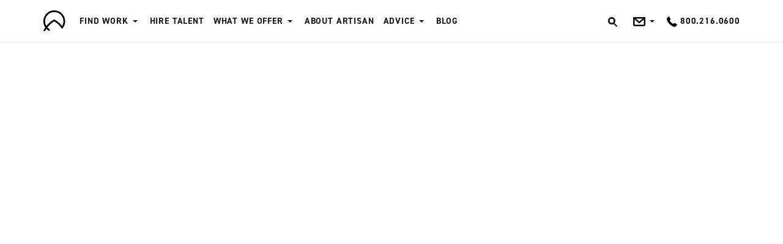

--- FILE ---
content_type: text/html; charset=UTF-8
request_url: https://artisantalent.com/jobs/denver/
body_size: 31418
content:
<!doctype html>
<html class="no-js" lang="en-US">
<head>
	<meta charset="UTF-8"><script type="aade4bd52c1238fcdaa8a755-text/javascript">(window.NREUM||(NREUM={})).init={ajax:{deny_list:["bam.nr-data.net"]},feature_flags:["soft_nav"]};(window.NREUM||(NREUM={})).loader_config={licenseKey:"d67a3b67ed",applicationID:"131536766",browserID:"131537259"};;/*! For license information please see nr-loader-rum-1.308.0.min.js.LICENSE.txt */
(()=>{var e,t,r={163:(e,t,r)=>{"use strict";r.d(t,{j:()=>E});var n=r(384),i=r(1741);var a=r(2555);r(860).K7.genericEvents;const s="experimental.resources",o="register",c=e=>{if(!e||"string"!=typeof e)return!1;try{document.createDocumentFragment().querySelector(e)}catch{return!1}return!0};var d=r(2614),u=r(944),l=r(8122);const f="[data-nr-mask]",g=e=>(0,l.a)(e,(()=>{const e={feature_flags:[],experimental:{allow_registered_children:!1,resources:!1},mask_selector:"*",block_selector:"[data-nr-block]",mask_input_options:{color:!1,date:!1,"datetime-local":!1,email:!1,month:!1,number:!1,range:!1,search:!1,tel:!1,text:!1,time:!1,url:!1,week:!1,textarea:!1,select:!1,password:!0}};return{ajax:{deny_list:void 0,block_internal:!0,enabled:!0,autoStart:!0},api:{get allow_registered_children(){return e.feature_flags.includes(o)||e.experimental.allow_registered_children},set allow_registered_children(t){e.experimental.allow_registered_children=t},duplicate_registered_data:!1},browser_consent_mode:{enabled:!1},distributed_tracing:{enabled:void 0,exclude_newrelic_header:void 0,cors_use_newrelic_header:void 0,cors_use_tracecontext_headers:void 0,allowed_origins:void 0},get feature_flags(){return e.feature_flags},set feature_flags(t){e.feature_flags=t},generic_events:{enabled:!0,autoStart:!0},harvest:{interval:30},jserrors:{enabled:!0,autoStart:!0},logging:{enabled:!0,autoStart:!0},metrics:{enabled:!0,autoStart:!0},obfuscate:void 0,page_action:{enabled:!0},page_view_event:{enabled:!0,autoStart:!0},page_view_timing:{enabled:!0,autoStart:!0},performance:{capture_marks:!1,capture_measures:!1,capture_detail:!0,resources:{get enabled(){return e.feature_flags.includes(s)||e.experimental.resources},set enabled(t){e.experimental.resources=t},asset_types:[],first_party_domains:[],ignore_newrelic:!0}},privacy:{cookies_enabled:!0},proxy:{assets:void 0,beacon:void 0},session:{expiresMs:d.wk,inactiveMs:d.BB},session_replay:{autoStart:!0,enabled:!1,preload:!1,sampling_rate:10,error_sampling_rate:100,collect_fonts:!1,inline_images:!1,fix_stylesheets:!0,mask_all_inputs:!0,get mask_text_selector(){return e.mask_selector},set mask_text_selector(t){c(t)?e.mask_selector="".concat(t,",").concat(f):""===t||null===t?e.mask_selector=f:(0,u.R)(5,t)},get block_class(){return"nr-block"},get ignore_class(){return"nr-ignore"},get mask_text_class(){return"nr-mask"},get block_selector(){return e.block_selector},set block_selector(t){c(t)?e.block_selector+=",".concat(t):""!==t&&(0,u.R)(6,t)},get mask_input_options(){return e.mask_input_options},set mask_input_options(t){t&&"object"==typeof t?e.mask_input_options={...t,password:!0}:(0,u.R)(7,t)}},session_trace:{enabled:!0,autoStart:!0},soft_navigations:{enabled:!0,autoStart:!0},spa:{enabled:!0,autoStart:!0},ssl:void 0,user_actions:{enabled:!0,elementAttributes:["id","className","tagName","type"]}}})());var p=r(6154),m=r(9324);let h=0;const v={buildEnv:m.F3,distMethod:m.Xs,version:m.xv,originTime:p.WN},b={consented:!1},y={appMetadata:{},get consented(){return this.session?.state?.consent||b.consented},set consented(e){b.consented=e},customTransaction:void 0,denyList:void 0,disabled:!1,harvester:void 0,isolatedBacklog:!1,isRecording:!1,loaderType:void 0,maxBytes:3e4,obfuscator:void 0,onerror:void 0,ptid:void 0,releaseIds:{},session:void 0,timeKeeper:void 0,registeredEntities:[],jsAttributesMetadata:{bytes:0},get harvestCount(){return++h}},_=e=>{const t=(0,l.a)(e,y),r=Object.keys(v).reduce((e,t)=>(e[t]={value:v[t],writable:!1,configurable:!0,enumerable:!0},e),{});return Object.defineProperties(t,r)};var w=r(5701);const x=e=>{const t=e.startsWith("http");e+="/",r.p=t?e:"https://"+e};var R=r(7836),k=r(3241);const A={accountID:void 0,trustKey:void 0,agentID:void 0,licenseKey:void 0,applicationID:void 0,xpid:void 0},S=e=>(0,l.a)(e,A),T=new Set;function E(e,t={},r,s){let{init:o,info:c,loader_config:d,runtime:u={},exposed:l=!0}=t;if(!c){const e=(0,n.pV)();o=e.init,c=e.info,d=e.loader_config}e.init=g(o||{}),e.loader_config=S(d||{}),c.jsAttributes??={},p.bv&&(c.jsAttributes.isWorker=!0),e.info=(0,a.D)(c);const f=e.init,m=[c.beacon,c.errorBeacon];T.has(e.agentIdentifier)||(f.proxy.assets&&(x(f.proxy.assets),m.push(f.proxy.assets)),f.proxy.beacon&&m.push(f.proxy.beacon),e.beacons=[...m],function(e){const t=(0,n.pV)();Object.getOwnPropertyNames(i.W.prototype).forEach(r=>{const n=i.W.prototype[r];if("function"!=typeof n||"constructor"===n)return;let a=t[r];e[r]&&!1!==e.exposed&&"micro-agent"!==e.runtime?.loaderType&&(t[r]=(...t)=>{const n=e[r](...t);return a?a(...t):n})})}(e),(0,n.US)("activatedFeatures",w.B)),u.denyList=[...f.ajax.deny_list||[],...f.ajax.block_internal?m:[]],u.ptid=e.agentIdentifier,u.loaderType=r,e.runtime=_(u),T.has(e.agentIdentifier)||(e.ee=R.ee.get(e.agentIdentifier),e.exposed=l,(0,k.W)({agentIdentifier:e.agentIdentifier,drained:!!w.B?.[e.agentIdentifier],type:"lifecycle",name:"initialize",feature:void 0,data:e.config})),T.add(e.agentIdentifier)}},384:(e,t,r)=>{"use strict";r.d(t,{NT:()=>s,US:()=>u,Zm:()=>o,bQ:()=>d,dV:()=>c,pV:()=>l});var n=r(6154),i=r(1863),a=r(1910);const s={beacon:"bam.nr-data.net",errorBeacon:"bam.nr-data.net"};function o(){return n.gm.NREUM||(n.gm.NREUM={}),void 0===n.gm.newrelic&&(n.gm.newrelic=n.gm.NREUM),n.gm.NREUM}function c(){let e=o();return e.o||(e.o={ST:n.gm.setTimeout,SI:n.gm.setImmediate||n.gm.setInterval,CT:n.gm.clearTimeout,XHR:n.gm.XMLHttpRequest,REQ:n.gm.Request,EV:n.gm.Event,PR:n.gm.Promise,MO:n.gm.MutationObserver,FETCH:n.gm.fetch,WS:n.gm.WebSocket},(0,a.i)(...Object.values(e.o))),e}function d(e,t){let r=o();r.initializedAgents??={},t.initializedAt={ms:(0,i.t)(),date:new Date},r.initializedAgents[e]=t}function u(e,t){o()[e]=t}function l(){return function(){let e=o();const t=e.info||{};e.info={beacon:s.beacon,errorBeacon:s.errorBeacon,...t}}(),function(){let e=o();const t=e.init||{};e.init={...t}}(),c(),function(){let e=o();const t=e.loader_config||{};e.loader_config={...t}}(),o()}},782:(e,t,r)=>{"use strict";r.d(t,{T:()=>n});const n=r(860).K7.pageViewTiming},860:(e,t,r)=>{"use strict";r.d(t,{$J:()=>u,K7:()=>c,P3:()=>d,XX:()=>i,Yy:()=>o,df:()=>a,qY:()=>n,v4:()=>s});const n="events",i="jserrors",a="browser/blobs",s="rum",o="browser/logs",c={ajax:"ajax",genericEvents:"generic_events",jserrors:i,logging:"logging",metrics:"metrics",pageAction:"page_action",pageViewEvent:"page_view_event",pageViewTiming:"page_view_timing",sessionReplay:"session_replay",sessionTrace:"session_trace",softNav:"soft_navigations",spa:"spa"},d={[c.pageViewEvent]:1,[c.pageViewTiming]:2,[c.metrics]:3,[c.jserrors]:4,[c.spa]:5,[c.ajax]:6,[c.sessionTrace]:7,[c.softNav]:8,[c.sessionReplay]:9,[c.logging]:10,[c.genericEvents]:11},u={[c.pageViewEvent]:s,[c.pageViewTiming]:n,[c.ajax]:n,[c.spa]:n,[c.softNav]:n,[c.metrics]:i,[c.jserrors]:i,[c.sessionTrace]:a,[c.sessionReplay]:a,[c.logging]:o,[c.genericEvents]:"ins"}},944:(e,t,r)=>{"use strict";r.d(t,{R:()=>i});var n=r(3241);function i(e,t){"function"==typeof console.debug&&(console.debug("New Relic Warning: https://github.com/newrelic/newrelic-browser-agent/blob/main/docs/warning-codes.md#".concat(e),t),(0,n.W)({agentIdentifier:null,drained:null,type:"data",name:"warn",feature:"warn",data:{code:e,secondary:t}}))}},1687:(e,t,r)=>{"use strict";r.d(t,{Ak:()=>d,Ze:()=>f,x3:()=>u});var n=r(3241),i=r(7836),a=r(3606),s=r(860),o=r(2646);const c={};function d(e,t){const r={staged:!1,priority:s.P3[t]||0};l(e),c[e].get(t)||c[e].set(t,r)}function u(e,t){e&&c[e]&&(c[e].get(t)&&c[e].delete(t),p(e,t,!1),c[e].size&&g(e))}function l(e){if(!e)throw new Error("agentIdentifier required");c[e]||(c[e]=new Map)}function f(e="",t="feature",r=!1){if(l(e),!e||!c[e].get(t)||r)return p(e,t);c[e].get(t).staged=!0,g(e)}function g(e){const t=Array.from(c[e]);t.every(([e,t])=>t.staged)&&(t.sort((e,t)=>e[1].priority-t[1].priority),t.forEach(([t])=>{c[e].delete(t),p(e,t)}))}function p(e,t,r=!0){const s=e?i.ee.get(e):i.ee,c=a.i.handlers;if(!s.aborted&&s.backlog&&c){if((0,n.W)({agentIdentifier:e,type:"lifecycle",name:"drain",feature:t}),r){const e=s.backlog[t],r=c[t];if(r){for(let t=0;e&&t<e.length;++t)m(e[t],r);Object.entries(r).forEach(([e,t])=>{Object.values(t||{}).forEach(t=>{t[0]?.on&&t[0]?.context()instanceof o.y&&t[0].on(e,t[1])})})}}s.isolatedBacklog||delete c[t],s.backlog[t]=null,s.emit("drain-"+t,[])}}function m(e,t){var r=e[1];Object.values(t[r]||{}).forEach(t=>{var r=e[0];if(t[0]===r){var n=t[1],i=e[3],a=e[2];n.apply(i,a)}})}},1738:(e,t,r)=>{"use strict";r.d(t,{U:()=>g,Y:()=>f});var n=r(3241),i=r(9908),a=r(1863),s=r(944),o=r(5701),c=r(3969),d=r(8362),u=r(860),l=r(4261);function f(e,t,r,a){const f=a||r;!f||f[e]&&f[e]!==d.d.prototype[e]||(f[e]=function(){(0,i.p)(c.xV,["API/"+e+"/called"],void 0,u.K7.metrics,r.ee),(0,n.W)({agentIdentifier:r.agentIdentifier,drained:!!o.B?.[r.agentIdentifier],type:"data",name:"api",feature:l.Pl+e,data:{}});try{return t.apply(this,arguments)}catch(e){(0,s.R)(23,e)}})}function g(e,t,r,n,s){const o=e.info;null===r?delete o.jsAttributes[t]:o.jsAttributes[t]=r,(s||null===r)&&(0,i.p)(l.Pl+n,[(0,a.t)(),t,r],void 0,"session",e.ee)}},1741:(e,t,r)=>{"use strict";r.d(t,{W:()=>a});var n=r(944),i=r(4261);class a{#e(e,...t){if(this[e]!==a.prototype[e])return this[e](...t);(0,n.R)(35,e)}addPageAction(e,t){return this.#e(i.hG,e,t)}register(e){return this.#e(i.eY,e)}recordCustomEvent(e,t){return this.#e(i.fF,e,t)}setPageViewName(e,t){return this.#e(i.Fw,e,t)}setCustomAttribute(e,t,r){return this.#e(i.cD,e,t,r)}noticeError(e,t){return this.#e(i.o5,e,t)}setUserId(e,t=!1){return this.#e(i.Dl,e,t)}setApplicationVersion(e){return this.#e(i.nb,e)}setErrorHandler(e){return this.#e(i.bt,e)}addRelease(e,t){return this.#e(i.k6,e,t)}log(e,t){return this.#e(i.$9,e,t)}start(){return this.#e(i.d3)}finished(e){return this.#e(i.BL,e)}recordReplay(){return this.#e(i.CH)}pauseReplay(){return this.#e(i.Tb)}addToTrace(e){return this.#e(i.U2,e)}setCurrentRouteName(e){return this.#e(i.PA,e)}interaction(e){return this.#e(i.dT,e)}wrapLogger(e,t,r){return this.#e(i.Wb,e,t,r)}measure(e,t){return this.#e(i.V1,e,t)}consent(e){return this.#e(i.Pv,e)}}},1863:(e,t,r)=>{"use strict";function n(){return Math.floor(performance.now())}r.d(t,{t:()=>n})},1910:(e,t,r)=>{"use strict";r.d(t,{i:()=>a});var n=r(944);const i=new Map;function a(...e){return e.every(e=>{if(i.has(e))return i.get(e);const t="function"==typeof e?e.toString():"",r=t.includes("[native code]"),a=t.includes("nrWrapper");return r||a||(0,n.R)(64,e?.name||t),i.set(e,r),r})}},2555:(e,t,r)=>{"use strict";r.d(t,{D:()=>o,f:()=>s});var n=r(384),i=r(8122);const a={beacon:n.NT.beacon,errorBeacon:n.NT.errorBeacon,licenseKey:void 0,applicationID:void 0,sa:void 0,queueTime:void 0,applicationTime:void 0,ttGuid:void 0,user:void 0,account:void 0,product:void 0,extra:void 0,jsAttributes:{},userAttributes:void 0,atts:void 0,transactionName:void 0,tNamePlain:void 0};function s(e){try{return!!e.licenseKey&&!!e.errorBeacon&&!!e.applicationID}catch(e){return!1}}const o=e=>(0,i.a)(e,a)},2614:(e,t,r)=>{"use strict";r.d(t,{BB:()=>s,H3:()=>n,g:()=>d,iL:()=>c,tS:()=>o,uh:()=>i,wk:()=>a});const n="NRBA",i="SESSION",a=144e5,s=18e5,o={STARTED:"session-started",PAUSE:"session-pause",RESET:"session-reset",RESUME:"session-resume",UPDATE:"session-update"},c={SAME_TAB:"same-tab",CROSS_TAB:"cross-tab"},d={OFF:0,FULL:1,ERROR:2}},2646:(e,t,r)=>{"use strict";r.d(t,{y:()=>n});class n{constructor(e){this.contextId=e}}},2843:(e,t,r)=>{"use strict";r.d(t,{G:()=>a,u:()=>i});var n=r(3878);function i(e,t=!1,r,i){(0,n.DD)("visibilitychange",function(){if(t)return void("hidden"===document.visibilityState&&e());e(document.visibilityState)},r,i)}function a(e,t,r){(0,n.sp)("pagehide",e,t,r)}},3241:(e,t,r)=>{"use strict";r.d(t,{W:()=>a});var n=r(6154);const i="newrelic";function a(e={}){try{n.gm.dispatchEvent(new CustomEvent(i,{detail:e}))}catch(e){}}},3606:(e,t,r)=>{"use strict";r.d(t,{i:()=>a});var n=r(9908);a.on=s;var i=a.handlers={};function a(e,t,r,a){s(a||n.d,i,e,t,r)}function s(e,t,r,i,a){a||(a="feature"),e||(e=n.d);var s=t[a]=t[a]||{};(s[r]=s[r]||[]).push([e,i])}},3878:(e,t,r)=>{"use strict";function n(e,t){return{capture:e,passive:!1,signal:t}}function i(e,t,r=!1,i){window.addEventListener(e,t,n(r,i))}function a(e,t,r=!1,i){document.addEventListener(e,t,n(r,i))}r.d(t,{DD:()=>a,jT:()=>n,sp:()=>i})},3969:(e,t,r)=>{"use strict";r.d(t,{TZ:()=>n,XG:()=>o,rs:()=>i,xV:()=>s,z_:()=>a});const n=r(860).K7.metrics,i="sm",a="cm",s="storeSupportabilityMetrics",o="storeEventMetrics"},4234:(e,t,r)=>{"use strict";r.d(t,{W:()=>a});var n=r(7836),i=r(1687);class a{constructor(e,t){this.agentIdentifier=e,this.ee=n.ee.get(e),this.featureName=t,this.blocked=!1}deregisterDrain(){(0,i.x3)(this.agentIdentifier,this.featureName)}}},4261:(e,t,r)=>{"use strict";r.d(t,{$9:()=>d,BL:()=>o,CH:()=>g,Dl:()=>_,Fw:()=>y,PA:()=>h,Pl:()=>n,Pv:()=>k,Tb:()=>l,U2:()=>a,V1:()=>R,Wb:()=>x,bt:()=>b,cD:()=>v,d3:()=>w,dT:()=>c,eY:()=>p,fF:()=>f,hG:()=>i,k6:()=>s,nb:()=>m,o5:()=>u});const n="api-",i="addPageAction",a="addToTrace",s="addRelease",o="finished",c="interaction",d="log",u="noticeError",l="pauseReplay",f="recordCustomEvent",g="recordReplay",p="register",m="setApplicationVersion",h="setCurrentRouteName",v="setCustomAttribute",b="setErrorHandler",y="setPageViewName",_="setUserId",w="start",x="wrapLogger",R="measure",k="consent"},5289:(e,t,r)=>{"use strict";r.d(t,{GG:()=>s,Qr:()=>c,sB:()=>o});var n=r(3878),i=r(6389);function a(){return"undefined"==typeof document||"complete"===document.readyState}function s(e,t){if(a())return e();const r=(0,i.J)(e),s=setInterval(()=>{a()&&(clearInterval(s),r())},500);(0,n.sp)("load",r,t)}function o(e){if(a())return e();(0,n.DD)("DOMContentLoaded",e)}function c(e){if(a())return e();(0,n.sp)("popstate",e)}},5607:(e,t,r)=>{"use strict";r.d(t,{W:()=>n});const n=(0,r(9566).bz)()},5701:(e,t,r)=>{"use strict";r.d(t,{B:()=>a,t:()=>s});var n=r(3241);const i=new Set,a={};function s(e,t){const r=t.agentIdentifier;a[r]??={},e&&"object"==typeof e&&(i.has(r)||(t.ee.emit("rumresp",[e]),a[r]=e,i.add(r),(0,n.W)({agentIdentifier:r,loaded:!0,drained:!0,type:"lifecycle",name:"load",feature:void 0,data:e})))}},6154:(e,t,r)=>{"use strict";r.d(t,{OF:()=>c,RI:()=>i,WN:()=>u,bv:()=>a,eN:()=>l,gm:()=>s,mw:()=>o,sb:()=>d});var n=r(1863);const i="undefined"!=typeof window&&!!window.document,a="undefined"!=typeof WorkerGlobalScope&&("undefined"!=typeof self&&self instanceof WorkerGlobalScope&&self.navigator instanceof WorkerNavigator||"undefined"!=typeof globalThis&&globalThis instanceof WorkerGlobalScope&&globalThis.navigator instanceof WorkerNavigator),s=i?window:"undefined"!=typeof WorkerGlobalScope&&("undefined"!=typeof self&&self instanceof WorkerGlobalScope&&self||"undefined"!=typeof globalThis&&globalThis instanceof WorkerGlobalScope&&globalThis),o=Boolean("hidden"===s?.document?.visibilityState),c=/iPad|iPhone|iPod/.test(s.navigator?.userAgent),d=c&&"undefined"==typeof SharedWorker,u=((()=>{const e=s.navigator?.userAgent?.match(/Firefox[/\s](\d+\.\d+)/);Array.isArray(e)&&e.length>=2&&e[1]})(),Date.now()-(0,n.t)()),l=()=>"undefined"!=typeof PerformanceNavigationTiming&&s?.performance?.getEntriesByType("navigation")?.[0]?.responseStart},6389:(e,t,r)=>{"use strict";function n(e,t=500,r={}){const n=r?.leading||!1;let i;return(...r)=>{n&&void 0===i&&(e.apply(this,r),i=setTimeout(()=>{i=clearTimeout(i)},t)),n||(clearTimeout(i),i=setTimeout(()=>{e.apply(this,r)},t))}}function i(e){let t=!1;return(...r)=>{t||(t=!0,e.apply(this,r))}}r.d(t,{J:()=>i,s:()=>n})},6630:(e,t,r)=>{"use strict";r.d(t,{T:()=>n});const n=r(860).K7.pageViewEvent},7699:(e,t,r)=>{"use strict";r.d(t,{It:()=>a,KC:()=>o,No:()=>i,qh:()=>s});var n=r(860);const i=16e3,a=1e6,s="SESSION_ERROR",o={[n.K7.logging]:!0,[n.K7.genericEvents]:!1,[n.K7.jserrors]:!1,[n.K7.ajax]:!1}},7836:(e,t,r)=>{"use strict";r.d(t,{P:()=>o,ee:()=>c});var n=r(384),i=r(8990),a=r(2646),s=r(5607);const o="nr@context:".concat(s.W),c=function e(t,r){var n={},s={},u={},l=!1;try{l=16===r.length&&d.initializedAgents?.[r]?.runtime.isolatedBacklog}catch(e){}var f={on:p,addEventListener:p,removeEventListener:function(e,t){var r=n[e];if(!r)return;for(var i=0;i<r.length;i++)r[i]===t&&r.splice(i,1)},emit:function(e,r,n,i,a){!1!==a&&(a=!0);if(c.aborted&&!i)return;t&&a&&t.emit(e,r,n);var o=g(n);m(e).forEach(e=>{e.apply(o,r)});var d=v()[s[e]];d&&d.push([f,e,r,o]);return o},get:h,listeners:m,context:g,buffer:function(e,t){const r=v();if(t=t||"feature",f.aborted)return;Object.entries(e||{}).forEach(([e,n])=>{s[n]=t,t in r||(r[t]=[])})},abort:function(){f._aborted=!0,Object.keys(f.backlog).forEach(e=>{delete f.backlog[e]})},isBuffering:function(e){return!!v()[s[e]]},debugId:r,backlog:l?{}:t&&"object"==typeof t.backlog?t.backlog:{},isolatedBacklog:l};return Object.defineProperty(f,"aborted",{get:()=>{let e=f._aborted||!1;return e||(t&&(e=t.aborted),e)}}),f;function g(e){return e&&e instanceof a.y?e:e?(0,i.I)(e,o,()=>new a.y(o)):new a.y(o)}function p(e,t){n[e]=m(e).concat(t)}function m(e){return n[e]||[]}function h(t){return u[t]=u[t]||e(f,t)}function v(){return f.backlog}}(void 0,"globalEE"),d=(0,n.Zm)();d.ee||(d.ee=c)},8122:(e,t,r)=>{"use strict";r.d(t,{a:()=>i});var n=r(944);function i(e,t){try{if(!e||"object"!=typeof e)return(0,n.R)(3);if(!t||"object"!=typeof t)return(0,n.R)(4);const r=Object.create(Object.getPrototypeOf(t),Object.getOwnPropertyDescriptors(t)),a=0===Object.keys(r).length?e:r;for(let s in a)if(void 0!==e[s])try{if(null===e[s]){r[s]=null;continue}Array.isArray(e[s])&&Array.isArray(t[s])?r[s]=Array.from(new Set([...e[s],...t[s]])):"object"==typeof e[s]&&"object"==typeof t[s]?r[s]=i(e[s],t[s]):r[s]=e[s]}catch(e){r[s]||(0,n.R)(1,e)}return r}catch(e){(0,n.R)(2,e)}}},8362:(e,t,r)=>{"use strict";r.d(t,{d:()=>a});var n=r(9566),i=r(1741);class a extends i.W{agentIdentifier=(0,n.LA)(16)}},8374:(e,t,r)=>{r.nc=(()=>{try{return document?.currentScript?.nonce}catch(e){}return""})()},8990:(e,t,r)=>{"use strict";r.d(t,{I:()=>i});var n=Object.prototype.hasOwnProperty;function i(e,t,r){if(n.call(e,t))return e[t];var i=r();if(Object.defineProperty&&Object.keys)try{return Object.defineProperty(e,t,{value:i,writable:!0,enumerable:!1}),i}catch(e){}return e[t]=i,i}},9324:(e,t,r)=>{"use strict";r.d(t,{F3:()=>i,Xs:()=>a,xv:()=>n});const n="1.308.0",i="PROD",a="CDN"},9566:(e,t,r)=>{"use strict";r.d(t,{LA:()=>o,bz:()=>s});var n=r(6154);const i="xxxxxxxx-xxxx-4xxx-yxxx-xxxxxxxxxxxx";function a(e,t){return e?15&e[t]:16*Math.random()|0}function s(){const e=n.gm?.crypto||n.gm?.msCrypto;let t,r=0;return e&&e.getRandomValues&&(t=e.getRandomValues(new Uint8Array(30))),i.split("").map(e=>"x"===e?a(t,r++).toString(16):"y"===e?(3&a()|8).toString(16):e).join("")}function o(e){const t=n.gm?.crypto||n.gm?.msCrypto;let r,i=0;t&&t.getRandomValues&&(r=t.getRandomValues(new Uint8Array(e)));const s=[];for(var o=0;o<e;o++)s.push(a(r,i++).toString(16));return s.join("")}},9908:(e,t,r)=>{"use strict";r.d(t,{d:()=>n,p:()=>i});var n=r(7836).ee.get("handle");function i(e,t,r,i,a){a?(a.buffer([e],i),a.emit(e,t,r)):(n.buffer([e],i),n.emit(e,t,r))}}},n={};function i(e){var t=n[e];if(void 0!==t)return t.exports;var a=n[e]={exports:{}};return r[e](a,a.exports,i),a.exports}i.m=r,i.d=(e,t)=>{for(var r in t)i.o(t,r)&&!i.o(e,r)&&Object.defineProperty(e,r,{enumerable:!0,get:t[r]})},i.f={},i.e=e=>Promise.all(Object.keys(i.f).reduce((t,r)=>(i.f[r](e,t),t),[])),i.u=e=>"nr-rum-1.308.0.min.js",i.o=(e,t)=>Object.prototype.hasOwnProperty.call(e,t),e={},t="NRBA-1.308.0.PROD:",i.l=(r,n,a,s)=>{if(e[r])e[r].push(n);else{var o,c;if(void 0!==a)for(var d=document.getElementsByTagName("script"),u=0;u<d.length;u++){var l=d[u];if(l.getAttribute("src")==r||l.getAttribute("data-webpack")==t+a){o=l;break}}if(!o){c=!0;var f={296:"sha512-+MIMDsOcckGXa1EdWHqFNv7P+JUkd5kQwCBr3KE6uCvnsBNUrdSt4a/3/L4j4TxtnaMNjHpza2/erNQbpacJQA=="};(o=document.createElement("script")).charset="utf-8",i.nc&&o.setAttribute("nonce",i.nc),o.setAttribute("data-webpack",t+a),o.src=r,0!==o.src.indexOf(window.location.origin+"/")&&(o.crossOrigin="anonymous"),f[s]&&(o.integrity=f[s])}e[r]=[n];var g=(t,n)=>{o.onerror=o.onload=null,clearTimeout(p);var i=e[r];if(delete e[r],o.parentNode&&o.parentNode.removeChild(o),i&&i.forEach(e=>e(n)),t)return t(n)},p=setTimeout(g.bind(null,void 0,{type:"timeout",target:o}),12e4);o.onerror=g.bind(null,o.onerror),o.onload=g.bind(null,o.onload),c&&document.head.appendChild(o)}},i.r=e=>{"undefined"!=typeof Symbol&&Symbol.toStringTag&&Object.defineProperty(e,Symbol.toStringTag,{value:"Module"}),Object.defineProperty(e,"__esModule",{value:!0})},i.p="https://js-agent.newrelic.com/",(()=>{var e={374:0,840:0};i.f.j=(t,r)=>{var n=i.o(e,t)?e[t]:void 0;if(0!==n)if(n)r.push(n[2]);else{var a=new Promise((r,i)=>n=e[t]=[r,i]);r.push(n[2]=a);var s=i.p+i.u(t),o=new Error;i.l(s,r=>{if(i.o(e,t)&&(0!==(n=e[t])&&(e[t]=void 0),n)){var a=r&&("load"===r.type?"missing":r.type),s=r&&r.target&&r.target.src;o.message="Loading chunk "+t+" failed: ("+a+": "+s+")",o.name="ChunkLoadError",o.type=a,o.request=s,n[1](o)}},"chunk-"+t,t)}};var t=(t,r)=>{var n,a,[s,o,c]=r,d=0;if(s.some(t=>0!==e[t])){for(n in o)i.o(o,n)&&(i.m[n]=o[n]);if(c)c(i)}for(t&&t(r);d<s.length;d++)a=s[d],i.o(e,a)&&e[a]&&e[a][0](),e[a]=0},r=self["webpackChunk:NRBA-1.308.0.PROD"]=self["webpackChunk:NRBA-1.308.0.PROD"]||[];r.forEach(t.bind(null,0)),r.push=t.bind(null,r.push.bind(r))})(),(()=>{"use strict";i(8374);var e=i(8362),t=i(860);const r=Object.values(t.K7);var n=i(163);var a=i(9908),s=i(1863),o=i(4261),c=i(1738);var d=i(1687),u=i(4234),l=i(5289),f=i(6154),g=i(944),p=i(384);const m=e=>f.RI&&!0===e?.privacy.cookies_enabled;function h(e){return!!(0,p.dV)().o.MO&&m(e)&&!0===e?.session_trace.enabled}var v=i(6389),b=i(7699);class y extends u.W{constructor(e,t){super(e.agentIdentifier,t),this.agentRef=e,this.abortHandler=void 0,this.featAggregate=void 0,this.loadedSuccessfully=void 0,this.onAggregateImported=new Promise(e=>{this.loadedSuccessfully=e}),this.deferred=Promise.resolve(),!1===e.init[this.featureName].autoStart?this.deferred=new Promise((t,r)=>{this.ee.on("manual-start-all",(0,v.J)(()=>{(0,d.Ak)(e.agentIdentifier,this.featureName),t()}))}):(0,d.Ak)(e.agentIdentifier,t)}importAggregator(e,t,r={}){if(this.featAggregate)return;const n=async()=>{let n;await this.deferred;try{if(m(e.init)){const{setupAgentSession:t}=await i.e(296).then(i.bind(i,3305));n=t(e)}}catch(e){(0,g.R)(20,e),this.ee.emit("internal-error",[e]),(0,a.p)(b.qh,[e],void 0,this.featureName,this.ee)}try{if(!this.#t(this.featureName,n,e.init))return(0,d.Ze)(this.agentIdentifier,this.featureName),void this.loadedSuccessfully(!1);const{Aggregate:i}=await t();this.featAggregate=new i(e,r),e.runtime.harvester.initializedAggregates.push(this.featAggregate),this.loadedSuccessfully(!0)}catch(e){(0,g.R)(34,e),this.abortHandler?.(),(0,d.Ze)(this.agentIdentifier,this.featureName,!0),this.loadedSuccessfully(!1),this.ee&&this.ee.abort()}};f.RI?(0,l.GG)(()=>n(),!0):n()}#t(e,r,n){if(this.blocked)return!1;switch(e){case t.K7.sessionReplay:return h(n)&&!!r;case t.K7.sessionTrace:return!!r;default:return!0}}}var _=i(6630),w=i(2614),x=i(3241);class R extends y{static featureName=_.T;constructor(e){var t;super(e,_.T),this.setupInspectionEvents(e.agentIdentifier),t=e,(0,c.Y)(o.Fw,function(e,r){"string"==typeof e&&("/"!==e.charAt(0)&&(e="/"+e),t.runtime.customTransaction=(r||"http://custom.transaction")+e,(0,a.p)(o.Pl+o.Fw,[(0,s.t)()],void 0,void 0,t.ee))},t),this.importAggregator(e,()=>i.e(296).then(i.bind(i,3943)))}setupInspectionEvents(e){const t=(t,r)=>{t&&(0,x.W)({agentIdentifier:e,timeStamp:t.timeStamp,loaded:"complete"===t.target.readyState,type:"window",name:r,data:t.target.location+""})};(0,l.sB)(e=>{t(e,"DOMContentLoaded")}),(0,l.GG)(e=>{t(e,"load")}),(0,l.Qr)(e=>{t(e,"navigate")}),this.ee.on(w.tS.UPDATE,(t,r)=>{(0,x.W)({agentIdentifier:e,type:"lifecycle",name:"session",data:r})})}}class k extends e.d{constructor(e){var t;(super(),f.gm)?(this.features={},(0,p.bQ)(this.agentIdentifier,this),this.desiredFeatures=new Set(e.features||[]),this.desiredFeatures.add(R),(0,n.j)(this,e,e.loaderType||"agent"),t=this,(0,c.Y)(o.cD,function(e,r,n=!1){if("string"==typeof e){if(["string","number","boolean"].includes(typeof r)||null===r)return(0,c.U)(t,e,r,o.cD,n);(0,g.R)(40,typeof r)}else(0,g.R)(39,typeof e)},t),function(e){(0,c.Y)(o.Dl,function(t,r=!1){if("string"!=typeof t&&null!==t)return void(0,g.R)(41,typeof t);const n=e.info.jsAttributes["enduser.id"];r&&null!=n&&n!==t?(0,a.p)(o.Pl+"setUserIdAndResetSession",[t],void 0,"session",e.ee):(0,c.U)(e,"enduser.id",t,o.Dl,!0)},e)}(this),function(e){(0,c.Y)(o.nb,function(t){if("string"==typeof t||null===t)return(0,c.U)(e,"application.version",t,o.nb,!1);(0,g.R)(42,typeof t)},e)}(this),function(e){(0,c.Y)(o.d3,function(){e.ee.emit("manual-start-all")},e)}(this),function(e){(0,c.Y)(o.Pv,function(t=!0){if("boolean"==typeof t){if((0,a.p)(o.Pl+o.Pv,[t],void 0,"session",e.ee),e.runtime.consented=t,t){const t=e.features.page_view_event;t.onAggregateImported.then(e=>{const r=t.featAggregate;e&&!r.sentRum&&r.sendRum()})}}else(0,g.R)(65,typeof t)},e)}(this),this.run()):(0,g.R)(21)}get config(){return{info:this.info,init:this.init,loader_config:this.loader_config,runtime:this.runtime}}get api(){return this}run(){try{const e=function(e){const t={};return r.forEach(r=>{t[r]=!!e[r]?.enabled}),t}(this.init),n=[...this.desiredFeatures];n.sort((e,r)=>t.P3[e.featureName]-t.P3[r.featureName]),n.forEach(r=>{if(!e[r.featureName]&&r.featureName!==t.K7.pageViewEvent)return;if(r.featureName===t.K7.spa)return void(0,g.R)(67);const n=function(e){switch(e){case t.K7.ajax:return[t.K7.jserrors];case t.K7.sessionTrace:return[t.K7.ajax,t.K7.pageViewEvent];case t.K7.sessionReplay:return[t.K7.sessionTrace];case t.K7.pageViewTiming:return[t.K7.pageViewEvent];default:return[]}}(r.featureName).filter(e=>!(e in this.features));n.length>0&&(0,g.R)(36,{targetFeature:r.featureName,missingDependencies:n}),this.features[r.featureName]=new r(this)})}catch(e){(0,g.R)(22,e);for(const e in this.features)this.features[e].abortHandler?.();const t=(0,p.Zm)();delete t.initializedAgents[this.agentIdentifier]?.features,delete this.sharedAggregator;return t.ee.get(this.agentIdentifier).abort(),!1}}}var A=i(2843),S=i(782);class T extends y{static featureName=S.T;constructor(e){super(e,S.T),f.RI&&((0,A.u)(()=>(0,a.p)("docHidden",[(0,s.t)()],void 0,S.T,this.ee),!0),(0,A.G)(()=>(0,a.p)("winPagehide",[(0,s.t)()],void 0,S.T,this.ee)),this.importAggregator(e,()=>i.e(296).then(i.bind(i,2117))))}}var E=i(3969);class I extends y{static featureName=E.TZ;constructor(e){super(e,E.TZ),f.RI&&document.addEventListener("securitypolicyviolation",e=>{(0,a.p)(E.xV,["Generic/CSPViolation/Detected"],void 0,this.featureName,this.ee)}),this.importAggregator(e,()=>i.e(296).then(i.bind(i,9623)))}}new k({features:[R,T,I],loaderType:"lite"})})()})();</script>
	<title>Find Jobs in Denver, Co - Artisan Talent</title>
<link data-rocket-prefetch href="https://js.hubspot.com" rel="dns-prefetch">
<link data-rocket-prefetch href="https://js.hsadspixel.net" rel="dns-prefetch">
<link data-rocket-prefetch href="https://js.hs-analytics.net" rel="dns-prefetch">
<link data-rocket-prefetch href="https://js.hs-banner.com" rel="dns-prefetch">
<link data-rocket-prefetch href="https://snap.licdn.com" rel="dns-prefetch">
<link data-rocket-prefetch href="https://api.herefish.com" rel="dns-prefetch">
<link data-rocket-prefetch href="https://www.googletagmanager.com" rel="dns-prefetch">
<link data-rocket-prefetch href="https://use.typekit.net" rel="dns-prefetch">
<link data-rocket-prefetch href="https://static.hotjar.com" rel="dns-prefetch">
<link data-rocket-prefetch href="https://assets.apollo.io" rel="dns-prefetch">
<link data-rocket-prefetch href="https://js-agent.newrelic.com" rel="dns-prefetch">
<link data-rocket-prefetch href="https://js.hs-scripts.com" rel="dns-prefetch">
	<meta name="HandheldFriendly" content="True">
	<meta name="MobileOptimized" content="320">
	<!-- <meta name="viewport" content="initial-scale=1.0, minimum-scale=1.0, maximum-scale=1.0, user-scalable=no"> -->
	<meta name="viewport" content="width=device-width, initial-scale=1">
	<meta name="format-detection" content="telephone=no">

	<!-- Needed for Career Portal rewriting -->
	<base href="/">

	<link rel="shortcut icon" href="https://artisantalent.com/wp-content/themes/artisan2017/favicons/favicon.ico">
	<link rel="icon" type="image/png" href="https://artisantalent.com/wp-content/themes/artisan2017/favicons/favicon-16x16.png" sizes="16x16">
	<link rel="icon" type="image/png" href="https://artisantalent.com/wp-content/themes/artisan2017/favicons/favicon-32x32.png" sizes="32x32">
	<link rel="icon" type="image/png" href="https://artisantalent.com/wp-content/themes/artisan2017/favicons/favicon-48x48.png" sizes="48x48">
	<link rel="icon" type="image/png" href="https://artisantalent.com/wp-content/themes/artisan2017/favicons/favicon-96x96.png" sizes="96x96">

	<link rel="apple-touch-icon" href="https://artisantalent.com/wp-content/themes/artisan2017/favicons/apple-touch-icon-precomposed.png">
	<link rel="apple-touch-icon" sizes="72x72" href="https://artisantalent.com/wp-content/themes/artisan2017/favicons/apple-touch-icon-72x72-precomposed.png">
	<link rel="apple-touch-icon" sizes="76x76" href="https://artisantalent.com/wp-content/themes/artisan2017/favicons/apple-touch-icon-76x76-precomposed.png">
	<link rel="apple-touch-icon" sizes="114x114" href="https://artisantalent.com/wp-content/themes/artisan2017/favicons/apple-touch-icon-114x114-precomposed.png">
	<link rel="apple-touch-icon" sizes="120x120" href="https://artisantalent.com/wp-content/themes/artisan2017/favicons/apple-touch-icon-120x120-precomposed.png">
	<link rel="apple-touch-icon" sizes="144x144" href="https://artisantalent.com/wp-content/themes/artisan2017/favicons/apple-touch-icon-144x144-precomposed.png">
	<link rel="apple-touch-icon" sizes="152x152" href="https://artisantalent.com/wp-content/themes/artisan2017/favicons/apple-touch-icon-152x152-precomposed.png">
	<link rel="apple-touch-icon" sizes="180x180" href="https://artisantalent.com/wp-content/themes/artisan2017/favicons/apple-touch-icon-180x180-precomposed.png">
	<link rel="icon" sizes="192x192" href="https://artisantalent.com/wp-content/themes/artisan2017/favicons/touch-icon-192x192.png">

	<noscript>
  		<link rel="stylesheet" type="text/css" href="https://artisantalent.com/wp-content/themes/artisan2017/css/no-script.css">
	</noscript>

	<meta name='robots' content='index, follow, max-image-preview:large, max-snippet:-1, max-video-preview:-1' />

	<!-- This site is optimized with the Yoast SEO plugin v26.6 - https://yoast.com/wordpress/plugins/seo/ -->
	<meta name="description" content="Find dream jobs in Denver &#039;s digital, creative, and marketing industries! Our experienced recruiters can help you land the perfect job." />
	<meta property="og:locale" content="en_US" />
	<meta property="og:type" content="article" />
	<meta property="og:title" content="Find Jobs in Denver, Co - Artisan Talent" />
	<meta property="og:description" content="Find dream jobs in Denver &#039;s digital, creative, and marketing industries! Our experienced recruiters can help you land the perfect job." />
	<meta property="og:url" content="https://artisantalent.com/jobs/denver/" />
	<meta property="og:site_name" content="Artisan Talent" />
	<meta property="article:publisher" content="https://www.facebook.com/ArtisanTalent" />
	<meta property="article:modified_time" content="2025-10-15T01:50:01+00:00" />
	<meta property="og:image" content="https://artisantalent.com/wp-content/uploads/2024/01/1500x500.jpeg" />
	<meta property="og:image:width" content="1500" />
	<meta property="og:image:height" content="500" />
	<meta property="og:image:type" content="image/jpeg" />
	<meta name="twitter:card" content="summary_large_image" />
	<meta name="twitter:site" content="@artisantalent" />
	<script type="application/ld+json" class="yoast-schema-graph">{"@context":"https://schema.org","@graph":[{"@type":"WebPage","@id":"https://artisantalent.com/jobs/denver/","url":"https://artisantalent.com/jobs/denver/","name":"Find Jobs in Denver, Co - Artisan Talent","isPartOf":{"@id":"https://artisantalent.com/#website"},"datePublished":"2018-10-15T10:15:49+00:00","dateModified":"2025-10-15T01:50:01+00:00","description":"Find dream jobs in Denver 's digital, creative, and marketing industries! Our experienced recruiters can help you land the perfect job.","breadcrumb":{"@id":"https://artisantalent.com/jobs/denver/#breadcrumb"},"inLanguage":"en-US","potentialAction":[{"@type":"ReadAction","target":["https://artisantalent.com/jobs/denver/"]}]},{"@type":"BreadcrumbList","@id":"https://artisantalent.com/jobs/denver/#breadcrumb","itemListElement":[{"@type":"ListItem","position":1,"name":"Home","item":"https://artisantalent.com/"},{"@type":"ListItem","position":2,"name":"Find work","item":"https://artisantalent.com/jobs/"},{"@type":"ListItem","position":3,"name":"Find jobs in Denver"}]},{"@type":"WebSite","@id":"https://artisantalent.com/#website","url":"https://artisantalent.com/","name":"Artisan Talent","description":"Digital, Marketing, &amp; Creative Staffing Agency | Chicago, Los Angeles, New York, Denver, Cincinnati, San Francisco, Indianapolis, Washington, DC,","publisher":{"@id":"https://artisantalent.com/#organization"},"potentialAction":[{"@type":"SearchAction","target":{"@type":"EntryPoint","urlTemplate":"https://artisantalent.com/?s={search_term_string}"},"query-input":{"@type":"PropertyValueSpecification","valueRequired":true,"valueName":"search_term_string"}}],"inLanguage":"en-US"},{"@type":"Organization","@id":"https://artisantalent.com/#organization","name":"Artisan Talent","url":"https://artisantalent.com/","logo":{"@type":"ImageObject","inLanguage":"en-US","@id":"https://artisantalent.com/#/schema/logo/image/","url":"https://artisantalent.com/wp-content/uploads/2017/01/Artisan_Logotype.jpg","contentUrl":"https://artisantalent.com/wp-content/uploads/2017/01/Artisan_Logotype.jpg","width":1250,"height":500,"caption":"Artisan Talent"},"image":{"@id":"https://artisantalent.com/#/schema/logo/image/"},"sameAs":["https://www.facebook.com/ArtisanTalent","https://x.com/artisantalent"]}]}</script>
	<!-- / Yoast SEO plugin. -->


<link rel='dns-prefetch' href='//fonts.googleapis.com' />
<link rel="alternate" title="oEmbed (JSON)" type="application/json+oembed" href="https://artisantalent.com/wp-json/oembed/1.0/embed?url=https%3A%2F%2Fartisantalent.com%2Fjobs%2Fdenver%2F" />
<link rel="alternate" title="oEmbed (XML)" type="text/xml+oembed" href="https://artisantalent.com/wp-json/oembed/1.0/embed?url=https%3A%2F%2Fartisantalent.com%2Fjobs%2Fdenver%2F&#038;format=xml" />
		<!-- This site uses the Google Analytics by MonsterInsights plugin v9.11.1 - Using Analytics tracking - https://www.monsterinsights.com/ -->
		<!-- Note: MonsterInsights is not currently configured on this site. The site owner needs to authenticate with Google Analytics in the MonsterInsights settings panel. -->
					<!-- No tracking code set -->
				<!-- / Google Analytics by MonsterInsights -->
		<style id='wp-img-auto-sizes-contain-inline-css' type='text/css'>
img:is([sizes=auto i],[sizes^="auto," i]){contain-intrinsic-size:3000px 1500px}
/*# sourceURL=wp-img-auto-sizes-contain-inline-css */
</style>
<style id='classic-theme-styles-inline-css' type='text/css'>
/*! This file is auto-generated */
.wp-block-button__link{color:#fff;background-color:#32373c;border-radius:9999px;box-shadow:none;text-decoration:none;padding:calc(.667em + 2px) calc(1.333em + 2px);font-size:1.125em}.wp-block-file__button{background:#32373c;color:#fff;text-decoration:none}
/*# sourceURL=/wp-includes/css/classic-themes.min.css */
</style>
<style type="text/css">@font-face {font-family:Lora;font-style:normal;font-weight:400;src:url(/cf-fonts/s/lora/5.0.11/latin-ext/400/normal.woff2);unicode-range:U+0100-02AF,U+0304,U+0308,U+0329,U+1E00-1E9F,U+1EF2-1EFF,U+2020,U+20A0-20AB,U+20AD-20CF,U+2113,U+2C60-2C7F,U+A720-A7FF;font-display:swap;}@font-face {font-family:Lora;font-style:normal;font-weight:400;src:url(/cf-fonts/s/lora/5.0.11/cyrillic/400/normal.woff2);unicode-range:U+0301,U+0400-045F,U+0490-0491,U+04B0-04B1,U+2116;font-display:swap;}@font-face {font-family:Lora;font-style:normal;font-weight:400;src:url(/cf-fonts/s/lora/5.0.11/cyrillic-ext/400/normal.woff2);unicode-range:U+0460-052F,U+1C80-1C88,U+20B4,U+2DE0-2DFF,U+A640-A69F,U+FE2E-FE2F;font-display:swap;}@font-face {font-family:Lora;font-style:normal;font-weight:400;src:url(/cf-fonts/s/lora/5.0.11/latin/400/normal.woff2);unicode-range:U+0000-00FF,U+0131,U+0152-0153,U+02BB-02BC,U+02C6,U+02DA,U+02DC,U+0304,U+0308,U+0329,U+2000-206F,U+2074,U+20AC,U+2122,U+2191,U+2193,U+2212,U+2215,U+FEFF,U+FFFD;font-display:swap;}@font-face {font-family:Lora;font-style:normal;font-weight:400;src:url(/cf-fonts/s/lora/5.0.11/vietnamese/400/normal.woff2);unicode-range:U+0102-0103,U+0110-0111,U+0128-0129,U+0168-0169,U+01A0-01A1,U+01AF-01B0,U+0300-0301,U+0303-0304,U+0308-0309,U+0323,U+0329,U+1EA0-1EF9,U+20AB;font-display:swap;}</style>
<link rel='stylesheet' id='normalize-css' href='https://artisantalent.com/wp-content/themes/artisan2017/css/normalize.css?ver=1' type='text/css' media='all' />
<link rel='stylesheet' id='fancybox-css' href='https://artisantalent.com/wp-content/themes/artisan2017/css/jquery.fancybox.css?ver=1' type='text/css' media='all' />
<link rel='stylesheet' id='main-style-css' href='https://artisantalent.com/wp-content/themes/artisan2017/css/style.css?ver=1769763544' type='text/css' media='all' />
<link rel='stylesheet' id='bullhorn-vendor-css' href='https://artisantalent.com/wp-content/themes/artisan2017/career-portal/dist/styles/vendor.css?ver=1769763544' type='text/css' media='all' />
<link rel='stylesheet' id='bullhorn-app-css' href='https://artisantalent.com/wp-content/themes/artisan2017/career-portal/dist/styles/app.css?ver=1769763544' type='text/css' media='all' />
<style id='rocket-lazyload-inline-css' type='text/css'>
.rll-youtube-player{position:relative;padding-bottom:56.23%;height:0;overflow:hidden;max-width:100%;}.rll-youtube-player:focus-within{outline: 2px solid currentColor;outline-offset: 5px;}.rll-youtube-player iframe{position:absolute;top:0;left:0;width:100%;height:100%;z-index:100;background:0 0}.rll-youtube-player img{bottom:0;display:block;left:0;margin:auto;max-width:100%;width:100%;position:absolute;right:0;top:0;border:none;height:auto;-webkit-transition:.4s all;-moz-transition:.4s all;transition:.4s all}.rll-youtube-player img:hover{-webkit-filter:brightness(75%)}.rll-youtube-player .play{height:100%;width:100%;left:0;top:0;position:absolute;background:url(https://artisantalent.com/wp-content/plugins/wp-rocket/assets/img/youtube.png) no-repeat center;background-color: transparent !important;cursor:pointer;border:none;}
/*# sourceURL=rocket-lazyload-inline-css */
</style>
<link rel="https://api.w.org/" href="https://artisantalent.com/wp-json/" /><link rel="alternate" title="JSON" type="application/json" href="https://artisantalent.com/wp-json/wp/v2/pages/138982" /><link rel='shortlink' href='https://artisantalent.com/?p=138982' />

<!-- Google Webmaster Tools plugin for WordPress -->
<meta name="google-site-verification" content="R6GsPX6VOWxLyVOhkQzr4EVr9Mc5CXRDBN4WVKr9-Rg" />
		<style type="text/css" id="wp-custom-css">
			@media only screen and (min-width: 769px) {
	.leadinModal-818836.leadinModal-theme-default.leadinModal-v3 .dyno-image {
		margin-right: 3rem !important;
	}

}

.leadinModal-818836 .leadinModal-content {
	width: 50em !important;
}

.leadinModal-818836 .dyno-image img {
	max-width:15em !important;
}

.leadinModal-818836 .dyno-image {
	width: 15em !important;
	height: 250px !important;
	margin: auto 0;
	display: flex !important;
	justify-content: center;
	align-items: center;
}


.leadinModal-818836 h4 {
	color: #15161A !important;
	font-size: 34px !important;
	font-weight: bold !important;
}

.leadinModal-818836 .leadinModal-content {
	overflow:unset !important;
}

.leadinModal-818836 .callout-special-font > a {
	position: absolute;
	right: 0;
	width: 100%;
	max-width: 400px;
	height: 75px;
	font-size: 17px;
	font-weight: bold !important;
	bottom: 0;
	text-align: center;
	letter-spacing: 2.6px;
	padding-top: 1.75em !important;
}

.leadinModal-818836 span p:nth-child(3) {
	margin-bottom: 4rem !important;
}




@media only screen and (max-width: 768px) {
	.leadinModal-818836.leadinModal.leadinModal-v3 .dyno-image {
		width: 30vw !important;
		margin-right: auto !important;
		max-height: 150px !important;
	}

	.leadinModal-818836 h4 {
		font-size: calc(1rem + 4vw) !important;
	}

	.leadinModal-818836 .leadinModal-content {
		max-height:85% !important;
	}

	.leadinModal-818836.leadinModal-theme-default {
		padding-top:85px !important;
	}

	.leadinModal-818836 .leadin-preview-wrapper {
		display:flex !important;
		flex-wrap:wrap;
	}

	.leadinModal-818836 .leadin-preview-wrapper > * {
		margin: auto !important;
	}

	.leadinModal.leadinModal-v3 .dyno-image img {
		max-height: 100% !important;
	}

	.leadinModal-818836 span p:nth-child(3) {
		margin-bottom: 6rem !important;
	}

}

/* Form Style Override */
.hs_agree_to_communications legend.hs-field-desc, .hs_agree_to_communications .input span  {
	font-size: 14px;
}

.hs_agree_to_communications .input label {
	display:flex;
	font-weight: 300;
	letter-spacing: 0;
	text-transform: none;
	margin-top: 0.5rem;
}


/* Privacy Policy Styles */
.page-id-107697 .page-content ul {
	margin: 1rem 0 1.5rem 0;
	padding: 0 0 0 2rem;
}
.page-id-107697 .page-content ul li {
	line-height: 1.5;
}

@media (max-width:400px){
	.aside-contact .list dd a{
		padding: 13px 0px;
    font-size:24px;
	}	
	.section-page-heavy-text ul:has( ul ){ padding:0px;}
.section-page-heavy-text ul li ul li a{
    padding: 5px 0px;
    display:block;
}
}

.career-portal section.job-detail>div.apply>div.job-actions>div.share-outlets>a.dont{width:48px;height:48px;}		</style>
		<noscript><style id="rocket-lazyload-nojs-css">.rll-youtube-player, [data-lazy-src]{display:none !important;}</style></noscript>
	
	
	<script src="https://use.typekit.net/ouf7xyb.js" type="aade4bd52c1238fcdaa8a755-text/javascript"></script>
	<script type="aade4bd52c1238fcdaa8a755-text/javascript">try{Typekit.load({ async: false });}catch(e){}</script>

	<!-- Google Tag Manager -->
	<script type="aade4bd52c1238fcdaa8a755-text/javascript">(function(w,d,s,l,i){w[l]=w[l]||[];w[l].push({'gtm.start': new Date().getTime(),event:'gtm.js'});var f=d.getElementsByTagName(s)[0], j=d.createElement(s),dl=l!='dataLayer'?'&l='+l:'';j.async=true;j.src= 'https://www.googletagmanager.com/gtm.js?id='+i+dl;f.parentNode.insertBefore(j,f); })(window,document,'script','dataLayer','GTM-TJ2LPB5');</script>
	<!-- End Google Tag Manager -->

	<!-- Google tag (gtag.js) - GA4 -->
	<script async src="https://www.googletagmanager.com/gtag/js?id=G-2DXRTXJDRE" type="aade4bd52c1238fcdaa8a755-text/javascript"></script>
	<script type="aade4bd52c1238fcdaa8a755-text/javascript">
	  window.dataLayer = window.dataLayer || [];
	  function gtag(){dataLayer.push(arguments);}
	  gtag('js', new Date());

	  gtag('config', 'G-2DXRTXJDRE');
	</script>

	<script type="aade4bd52c1238fcdaa8a755-text/javascript">
		window.hfAccountId = "5699b315-d0fc-489b-a4cf-431fb6664f5d";
		window.hfDomain = "https://api.herefish.com";
		(function() {
			var hf = document.createElement('script'); hf.type = 'text/javascript'; hf.async = true;
			hf.src = window.hfDomain + '/scripts/hf.js';
			var s = document.getElementsByTagName('script')[0]; s.parentNode.insertBefore(hf, s);
		})();
	</script>

	<!-- Hotjar Tracking Code for https://artisantalent.com/ -->
	<script type="aade4bd52c1238fcdaa8a755-text/javascript">
		(function(h,o,t,j,a,r){
			h.hj=h.hj||function(){(h.hj.q=h.hj.q||[]).push(arguments)};
			h._hjSettings={hjid:839421,hjsv:6};
			a=o.getElementsByTagName('head')[0];
			r=o.createElement('script');r.async=1;
			r.src=t+h._hjSettings.hjid+j+h._hjSettings.hjsv;
			a.appendChild(r);
		})(window,document,'https://static.hotjar.com/c/hotjar-','.js?sv=');
	</script>

<style id='global-styles-inline-css' type='text/css'>
:root{--wp--preset--aspect-ratio--square: 1;--wp--preset--aspect-ratio--4-3: 4/3;--wp--preset--aspect-ratio--3-4: 3/4;--wp--preset--aspect-ratio--3-2: 3/2;--wp--preset--aspect-ratio--2-3: 2/3;--wp--preset--aspect-ratio--16-9: 16/9;--wp--preset--aspect-ratio--9-16: 9/16;--wp--preset--color--black: #000000;--wp--preset--color--cyan-bluish-gray: #abb8c3;--wp--preset--color--white: #ffffff;--wp--preset--color--pale-pink: #f78da7;--wp--preset--color--vivid-red: #cf2e2e;--wp--preset--color--luminous-vivid-orange: #ff6900;--wp--preset--color--luminous-vivid-amber: #fcb900;--wp--preset--color--light-green-cyan: #7bdcb5;--wp--preset--color--vivid-green-cyan: #00d084;--wp--preset--color--pale-cyan-blue: #8ed1fc;--wp--preset--color--vivid-cyan-blue: #0693e3;--wp--preset--color--vivid-purple: #9b51e0;--wp--preset--gradient--vivid-cyan-blue-to-vivid-purple: linear-gradient(135deg,rgb(6,147,227) 0%,rgb(155,81,224) 100%);--wp--preset--gradient--light-green-cyan-to-vivid-green-cyan: linear-gradient(135deg,rgb(122,220,180) 0%,rgb(0,208,130) 100%);--wp--preset--gradient--luminous-vivid-amber-to-luminous-vivid-orange: linear-gradient(135deg,rgb(252,185,0) 0%,rgb(255,105,0) 100%);--wp--preset--gradient--luminous-vivid-orange-to-vivid-red: linear-gradient(135deg,rgb(255,105,0) 0%,rgb(207,46,46) 100%);--wp--preset--gradient--very-light-gray-to-cyan-bluish-gray: linear-gradient(135deg,rgb(238,238,238) 0%,rgb(169,184,195) 100%);--wp--preset--gradient--cool-to-warm-spectrum: linear-gradient(135deg,rgb(74,234,220) 0%,rgb(151,120,209) 20%,rgb(207,42,186) 40%,rgb(238,44,130) 60%,rgb(251,105,98) 80%,rgb(254,248,76) 100%);--wp--preset--gradient--blush-light-purple: linear-gradient(135deg,rgb(255,206,236) 0%,rgb(152,150,240) 100%);--wp--preset--gradient--blush-bordeaux: linear-gradient(135deg,rgb(254,205,165) 0%,rgb(254,45,45) 50%,rgb(107,0,62) 100%);--wp--preset--gradient--luminous-dusk: linear-gradient(135deg,rgb(255,203,112) 0%,rgb(199,81,192) 50%,rgb(65,88,208) 100%);--wp--preset--gradient--pale-ocean: linear-gradient(135deg,rgb(255,245,203) 0%,rgb(182,227,212) 50%,rgb(51,167,181) 100%);--wp--preset--gradient--electric-grass: linear-gradient(135deg,rgb(202,248,128) 0%,rgb(113,206,126) 100%);--wp--preset--gradient--midnight: linear-gradient(135deg,rgb(2,3,129) 0%,rgb(40,116,252) 100%);--wp--preset--font-size--small: 13px;--wp--preset--font-size--medium: 20px;--wp--preset--font-size--large: 36px;--wp--preset--font-size--x-large: 42px;--wp--preset--spacing--20: 0.44rem;--wp--preset--spacing--30: 0.67rem;--wp--preset--spacing--40: 1rem;--wp--preset--spacing--50: 1.5rem;--wp--preset--spacing--60: 2.25rem;--wp--preset--spacing--70: 3.38rem;--wp--preset--spacing--80: 5.06rem;--wp--preset--shadow--natural: 6px 6px 9px rgba(0, 0, 0, 0.2);--wp--preset--shadow--deep: 12px 12px 50px rgba(0, 0, 0, 0.4);--wp--preset--shadow--sharp: 6px 6px 0px rgba(0, 0, 0, 0.2);--wp--preset--shadow--outlined: 6px 6px 0px -3px rgb(255, 255, 255), 6px 6px rgb(0, 0, 0);--wp--preset--shadow--crisp: 6px 6px 0px rgb(0, 0, 0);}:where(.is-layout-flex){gap: 0.5em;}:where(.is-layout-grid){gap: 0.5em;}body .is-layout-flex{display: flex;}.is-layout-flex{flex-wrap: wrap;align-items: center;}.is-layout-flex > :is(*, div){margin: 0;}body .is-layout-grid{display: grid;}.is-layout-grid > :is(*, div){margin: 0;}:where(.wp-block-columns.is-layout-flex){gap: 2em;}:where(.wp-block-columns.is-layout-grid){gap: 2em;}:where(.wp-block-post-template.is-layout-flex){gap: 1.25em;}:where(.wp-block-post-template.is-layout-grid){gap: 1.25em;}.has-black-color{color: var(--wp--preset--color--black) !important;}.has-cyan-bluish-gray-color{color: var(--wp--preset--color--cyan-bluish-gray) !important;}.has-white-color{color: var(--wp--preset--color--white) !important;}.has-pale-pink-color{color: var(--wp--preset--color--pale-pink) !important;}.has-vivid-red-color{color: var(--wp--preset--color--vivid-red) !important;}.has-luminous-vivid-orange-color{color: var(--wp--preset--color--luminous-vivid-orange) !important;}.has-luminous-vivid-amber-color{color: var(--wp--preset--color--luminous-vivid-amber) !important;}.has-light-green-cyan-color{color: var(--wp--preset--color--light-green-cyan) !important;}.has-vivid-green-cyan-color{color: var(--wp--preset--color--vivid-green-cyan) !important;}.has-pale-cyan-blue-color{color: var(--wp--preset--color--pale-cyan-blue) !important;}.has-vivid-cyan-blue-color{color: var(--wp--preset--color--vivid-cyan-blue) !important;}.has-vivid-purple-color{color: var(--wp--preset--color--vivid-purple) !important;}.has-black-background-color{background-color: var(--wp--preset--color--black) !important;}.has-cyan-bluish-gray-background-color{background-color: var(--wp--preset--color--cyan-bluish-gray) !important;}.has-white-background-color{background-color: var(--wp--preset--color--white) !important;}.has-pale-pink-background-color{background-color: var(--wp--preset--color--pale-pink) !important;}.has-vivid-red-background-color{background-color: var(--wp--preset--color--vivid-red) !important;}.has-luminous-vivid-orange-background-color{background-color: var(--wp--preset--color--luminous-vivid-orange) !important;}.has-luminous-vivid-amber-background-color{background-color: var(--wp--preset--color--luminous-vivid-amber) !important;}.has-light-green-cyan-background-color{background-color: var(--wp--preset--color--light-green-cyan) !important;}.has-vivid-green-cyan-background-color{background-color: var(--wp--preset--color--vivid-green-cyan) !important;}.has-pale-cyan-blue-background-color{background-color: var(--wp--preset--color--pale-cyan-blue) !important;}.has-vivid-cyan-blue-background-color{background-color: var(--wp--preset--color--vivid-cyan-blue) !important;}.has-vivid-purple-background-color{background-color: var(--wp--preset--color--vivid-purple) !important;}.has-black-border-color{border-color: var(--wp--preset--color--black) !important;}.has-cyan-bluish-gray-border-color{border-color: var(--wp--preset--color--cyan-bluish-gray) !important;}.has-white-border-color{border-color: var(--wp--preset--color--white) !important;}.has-pale-pink-border-color{border-color: var(--wp--preset--color--pale-pink) !important;}.has-vivid-red-border-color{border-color: var(--wp--preset--color--vivid-red) !important;}.has-luminous-vivid-orange-border-color{border-color: var(--wp--preset--color--luminous-vivid-orange) !important;}.has-luminous-vivid-amber-border-color{border-color: var(--wp--preset--color--luminous-vivid-amber) !important;}.has-light-green-cyan-border-color{border-color: var(--wp--preset--color--light-green-cyan) !important;}.has-vivid-green-cyan-border-color{border-color: var(--wp--preset--color--vivid-green-cyan) !important;}.has-pale-cyan-blue-border-color{border-color: var(--wp--preset--color--pale-cyan-blue) !important;}.has-vivid-cyan-blue-border-color{border-color: var(--wp--preset--color--vivid-cyan-blue) !important;}.has-vivid-purple-border-color{border-color: var(--wp--preset--color--vivid-purple) !important;}.has-vivid-cyan-blue-to-vivid-purple-gradient-background{background: var(--wp--preset--gradient--vivid-cyan-blue-to-vivid-purple) !important;}.has-light-green-cyan-to-vivid-green-cyan-gradient-background{background: var(--wp--preset--gradient--light-green-cyan-to-vivid-green-cyan) !important;}.has-luminous-vivid-amber-to-luminous-vivid-orange-gradient-background{background: var(--wp--preset--gradient--luminous-vivid-amber-to-luminous-vivid-orange) !important;}.has-luminous-vivid-orange-to-vivid-red-gradient-background{background: var(--wp--preset--gradient--luminous-vivid-orange-to-vivid-red) !important;}.has-very-light-gray-to-cyan-bluish-gray-gradient-background{background: var(--wp--preset--gradient--very-light-gray-to-cyan-bluish-gray) !important;}.has-cool-to-warm-spectrum-gradient-background{background: var(--wp--preset--gradient--cool-to-warm-spectrum) !important;}.has-blush-light-purple-gradient-background{background: var(--wp--preset--gradient--blush-light-purple) !important;}.has-blush-bordeaux-gradient-background{background: var(--wp--preset--gradient--blush-bordeaux) !important;}.has-luminous-dusk-gradient-background{background: var(--wp--preset--gradient--luminous-dusk) !important;}.has-pale-ocean-gradient-background{background: var(--wp--preset--gradient--pale-ocean) !important;}.has-electric-grass-gradient-background{background: var(--wp--preset--gradient--electric-grass) !important;}.has-midnight-gradient-background{background: var(--wp--preset--gradient--midnight) !important;}.has-small-font-size{font-size: var(--wp--preset--font-size--small) !important;}.has-medium-font-size{font-size: var(--wp--preset--font-size--medium) !important;}.has-large-font-size{font-size: var(--wp--preset--font-size--large) !important;}.has-x-large-font-size{font-size: var(--wp--preset--font-size--x-large) !important;}
/*# sourceURL=global-styles-inline-css */
</style>
<meta name="generator" content="WP Rocket 3.20.3" data-wpr-features="wpr_lazyload_images wpr_lazyload_iframes wpr_preconnect_external_domains wpr_desktop" /></head>

<body class="wp-singular page-template page-template-tpl-location page-template-tpl-location-php page page-id-138982 page-child parent-pageid-34 wp-theme-artisan2017">
	<!-- Google Tag Manager (noscript) --> <noscript><iframe src="https://www.googletagmanager.com/ns.html?id=GTM-TJ2LPB5" height="0" width="0" style="display:none;visibility:hidden"></iframe></noscript> <!-- End Google Tag Manager (noscript) -->

	<div  class="page-loader is-visible">
		<div  class="inner">
			<span class="svg svg-logo-stroke"><svg version="1.1" id="svg1-Calque_2" xmlns="http://www.w3.org/2000/svg" xmlns:xlink="http://www.w3.org/1999/xlink" x="0px" y="0px"
	 viewBox="0 0 391.5 373.4" enable-background="new 0 0 391.5 373.4" xml:space="preserve">
<path fill="none" stroke="#000000" stroke-width="30" stroke-miterlimit="10" d="M116.1,356.6C52,330-6.2,224.2,25,139
	C52.7,63.2,115.1,16.3,202,16.7c80,0,135.5,56.5,160.6,106.4c31.2,62,10.5,150.3-23.6,184.9c-47-71-140.2-128.3-140.2-128.3
	C73,243,16.5,371.9,16.5,371.9"/>
	<path fill="none" stroke="#000000" stroke-width="30" stroke-miterlimit="10" d="M116.1,356.6C52,330-6.2,224.2,25,139
	C52.7,63.2,115.1,16.3,202,16.7c80,0,135.5,56.5,160.6,106.4c31.2,62,10.5,150.3-23.6,184.9c-47-71-140.2-128.3-140.2-128.3
	C73,243,16.5,371.9,16.5,371.9"/>
</svg><span class="alt sr-only">Artisan</span></span>		</div><!-- .inner -->
	</div><!-- .page-loader -->

	<div  class="global-container">
				<header  class="site-head ">
			<div  class="site-title">
				<a href="https://artisantalent.com/">
					<span class="svg svg-logo"><svg xmlns="http://www.w3.org/2000/svg" viewBox="0 0 1410.7 373.4"><path d="M388.9 158.5C372.6 82.5 317.2 24.1 243.8 6c-23.3-5.7-48.9-7.5-70.5-4.7-30.4 3.9-60 14.8-84.8 31.5-42.8 28.5-71.1 69.9-83.3 121.7-4.1 17.5-4.5 62.5-.7 80 5.2 24 14.7 47.5 26 65.1L36 308l-5.1 7.6C21.2 329.9 0 367.9 0 370.8c0 .5 7.5 1.1 16.5 1.1H33l7.1-12.4c3.9-6.7 9.1-15.5 11.5-19.2l4.5-7.1 11.6 9.9c6.4 5.3 15.7 12.5 20.8 15.9 10.8 7.2 25.7 15.2 26.7 14.3.4-.4.8-7.9.9-16.7l.1-16-10.9-7.2c-6-4-15.3-11.5-20.9-16.7l-10-9.5 5.7-7.3c28.9-37.1 68.1-72.7 104.8-95.3l11.6-7.2 4.8 2.8c45.9 27.3 90.5 69.2 125.1 117.5 5.3 7.5 10.1 13.6 10.8 13.6 1.7 0 17.2-18.8 23.6-28.7 12.7-19.7 22.9-44.9 28.1-69.3 3.5-16.2 3.5-58.6 0-74.8zm-29.4 64c-3.3 19.1-11.1 41.3-19.1 54.3l-2.7 4.4-12.5-14.8c-32-37.9-76.4-74.9-117.1-97.9l-11.2-6.3-9.5 5.1c-41.7 22.3-87.1 59.9-119.7 99.1-5.3 6.3-10.3 12.3-11.1 13.2-1.3 1.5-2.7-.4-6.9-8.7-20.3-39.1-23.7-86.3-9.5-127.7 25.3-74 98.9-120.7 175.7-111.3 52.7 6.5 99.7 38.3 125.2 84.5 7.5 13.5 11.5 23.9 15.6 40.1 4.8 18.2 6 47.8 2.8 66z"/><g><path d="M777.1 112.7c-5.3-1.3-34.7-.7-46.5 1.2-13.5 2.1-25.3 5.1-35.3 8.8l-7.2 2.7v186.5h32V144.1l8.4-1.6c4.5-.9 18-2 30-2.3l21.6-.7v-13.1c-.1-12.3-.2-12.9-3-13.7zM850.7 86.5c0-24.5-.1-26.7-2.3-26.5-1.3.1-8.5 2.3-16 4.8l-13.7 4.5v43.9H792v28h26.7v170.7h32V141.3l19.7-.4 19.6-.4.4-13.7.4-13.6h-40.1V86.5zM676 303.7c-5.2-14.9-31.1-87.6-46-129.2-8.5-23.9-19.5-54.4-24.3-68-4.7-13.6-11.3-32-14.7-41.1l-6-16.3h-35.7l-1.3 3.5c-1.7 4.3-15.3 42-56.7 155.9-18 49.9-33.6 92.9-34.7 95.7-1.1 2.7-2 5.6-2 6.3 0 .8 7.1 1.3 18 1.3h17.9l1.1-3.7c.5-2.1 5.9-17.3 11.7-34l10.7-30.3h105.7l6.9 19.6c3.7 10.9 9.1 26.1 11.7 34l4.9 14.4h17.7c9.6 0 17.6-.3 17.6-.4 0-.3-1.2-3.7-2.5-7.7zm-109.2-86.5c-28.4 0-44.1-.5-44.1-1.3 0-.7 3.6-12.5 8.1-26.3 4.4-13.9 12-37.1 16.8-51.7 4.7-14.7 10.7-33.1 13.3-41.1 2.5-7.9 5.1-14.3 5.6-14.3.4 0 10.4 29.5 22.1 65.5 11.7 36 21.5 66.4 21.7 67.3.5 1.6-6.8 1.9-43.5 1.9zM1403.3 144.3c-6.3-12.8-21.6-23.9-40-29.1-7.9-2.3-44.9-3.9-54.7-2.5-11.2 1.6-31.5 6.5-39.6 9.5l-9.1 3.3v186.4h32V146.4l4.4-1.9c6.4-2.7 25.5-6 34.4-6 15.3 0 30 5.1 37.5 12.9 2 2 4.9 6.7 6.7 10.4 3.1 6.7 3.1 6.7 3.5 78.3l.4 71.7h31.9v-71.1c0-76.8-.4-82.3-7.4-96.4zM1235.7 139.7c-8.1-13-22.4-22-40.9-26-8-1.6-33.1-2.3-41.5-.9-15.3 2.3-40.9 9.5-44.8 12.5-1.1.9-.4 4.4 2.4 12.1 2.1 6 4.1 11.2 4.3 11.5.3.3 5.6-1.3 11.6-3.5 15.6-5.5 27.6-7.6 43.2-7.5 17.5 0 26.7 2.7 34.5 10.3 7.2 6.9 9.1 12.9 8.5 27.9l-.4 11.1-17.3 1.5c-55.6 5.1-82.8 17.2-94.5 41.9-3.5 7.5-4.1 10.5-4.5 22-.4 11.1 0 14.8 2.4 22 7.6 22.7 27.2 35.6 60.8 40.1 12.5 1.6 39.6.9 49.2-1.5 2.9-.7 12.1-1.3 20.4-1.3h14.9v-75.7c0-83.3 0-83.6-8.3-96.5zm-22.4 108.2v37.2l-4.9 1.3c-17.6 4.7-42 5.1-55.7.9-18.1-5.5-25.3-15.2-25.2-33.5 0-12.7 2.8-19.2 11.2-26.4 11.3-9.7 30.4-14.1 71.7-16.8l2.9-.1v37.4zM912.1 51.5c-8.5 4.3-12.1 16.5-7.5 25.7 5.1 9.9 20.5 12.4 28.7 4.7 16-15.4-1.3-40.2-21.2-30.4zM1028.5 200.8c-19.9-7.3-25.5-10.3-30.7-15.9-6-6.3-8.5-12-8.5-19.1 0-16.4 14.9-27.9 36-27.7 9.5 0 26.4 4.1 34.9 8.5 2.9 1.5 5.6 2.4 5.9 2.1 1.1-.9 11.3-22.7 10.9-22.8-3.1-2-18.7-8-26.4-10.1-9.6-2.7-32.5-4.5-40-3.2-20.1 3.5-31.9 8.4-40.3 16.8-18.3 18.1-18.7 51.5-1.1 70.9 7.9 8.5 19.2 14.8 41.7 22.9 18.8 6.8 28 12.5 33.6 20.5 3.5 5.1 4 6.9 4 15.3 0 12.5-3.7 18.7-14.9 24.3-7.3 3.6-8.7 3.7-25.7 3.7-16.9 0-18.7-.3-30-4.4-6.5-2.4-12.9-4.7-14-5.1-2.8-.9-13.9 22.7-11.6 24.5 2.4 1.9 18.4 8 27.1 10.3 4.4 1.2 15.1 2.5 23.9 2.9 52.1 2.5 85.1-24.4 79.3-64.8-3.3-23.6-16.5-35.9-54.1-49.6zM936.7 113.9l-15.6-.4-15.8-.4v198.8h32l-.2-99.1"/></g></svg><span class="alt sr-only">Artisan</span></span>				</a>
			</div><!-- .site-title -->

			<nav class="nav-main">
	<div class="nav-toggle">
		<div class="button open">
			<div class="lines">
				<div class="line"></div>
				<div class="line"></div>
				<div class="line"></div>
			</div><!-- .lines -->
		</div><!-- .open -->

		<div class="button close">
			<div class="lines">
				<div class="line"></div>
				<div class="line"></div>
			</div><!-- .lines -->
		</div><!-- .close -->

		<div>
			<div class="dots"></div>
			<div class="dots"></div>
			<div class="dots"></div>
			<div class="dots"></div>
		</div>
	</div><!-- .nav-toggle -->

	<div class="nav-container">
		<div class="menu-container"><ul id="menu-main-menu" class="menu"><li id="menu-item-138596" class="nav-jobs-city-container menu-item menu-item-type-custom menu-item-object-custom current-menu-ancestor menu-item-has-children menu-item-138596"><a href="#">Find Work</a>
<ul class="sub-menu">
	<li id="menu-item-138987" class="nav-jobs-city menu-item menu-item-type-custom menu-item-object-custom current-menu-ancestor current-menu-parent menu-item-has-children menu-item-138987"><a href="#">Jobs by city</a>
	<ul class="sub-menu">
		<li id="menu-item-138988" class="menu-item menu-item-type-post_type menu-item-object-page menu-item-138988"><a href="https://artisantalent.com/jobs/chicago/">Chicago, IL</a></li>
		<li id="menu-item-143174" class="menu-item menu-item-type-post_type menu-item-object-page current-menu-item page_item page-item-138982 current_page_item menu-item-143174"><a href="https://artisantalent.com/jobs/denver/" aria-current="page">Denver, CO</a></li>
		<li id="menu-item-143175" class="menu-item menu-item-type-post_type menu-item-object-page menu-item-143175"><a href="https://artisantalent.com/jobs/houston/">Houston, TX</a></li>
		<li id="menu-item-143176" class="menu-item menu-item-type-post_type menu-item-object-page menu-item-143176"><a href="https://artisantalent.com/jobs/los-angeles/">Los Angeles, CA</a></li>
		<li id="menu-item-138990" class="menu-item menu-item-type-post_type menu-item-object-page menu-item-138990"><a href="https://artisantalent.com/jobs/indianapolis/">Indianapolis, IN</a></li>
		<li id="menu-item-143177" class="menu-item menu-item-type-post_type menu-item-object-page menu-item-143177"><a href="https://artisantalent.com/jobs/miami/">Miami, FL</a></li>
		<li id="menu-item-138991" class="menu-item menu-item-type-post_type menu-item-object-page menu-item-138991"><a href="https://artisantalent.com/jobs/new-york-city/">New York, NY</a></li>
		<li id="menu-item-143167" class="menu-item menu-item-type-post_type menu-item-object-page menu-item-143167"><a href="https://artisantalent.com/jobs/seattle/">Seattle, WA</a></li>
		<li id="menu-item-143182" class="menu-item menu-item-type-post_type menu-item-object-page menu-item-143182"><a href="https://artisantalent.com/jobs/san-francisco/">San Francisco, CA</a></li>
		<li id="menu-item-138992" class="menu-item menu-item-type-post_type menu-item-object-page menu-item-138992"><a href="https://artisantalent.com/jobs/washington-dc/">Washington, DC</a></li>
		<li id="menu-item-139714" class="menu-item menu-item-type-post_type menu-item-object-page menu-item-139714"><a href="https://artisantalent.com/jobs/remote/">Remote</a></li>
	</ul>
</li>
	<li id="menu-item-63" class="menu-item menu-item-type-post_type menu-item-object-page current-page-ancestor current-page-parent menu-item-63"><a href="https://artisantalent.com/jobs/">Open jobs</a></li>
	<li id="menu-item-139757" class="menu-item menu-item-type-custom menu-item-object-custom menu-item-139757"><a href="https://info.artisantalent.com/talent-introduction">Register With Us</a></li>
</ul>
</li>
<li id="menu-item-141828" class="menu-item menu-item-type-post_type menu-item-object-page menu-item-141828"><a href="https://artisantalent.com/find-talent/">Hire Talent</a></li>
<li id="menu-item-137168" class="menu-item menu-item-type-custom menu-item-object-custom menu-item-has-children menu-item-137168"><a href="#">What we offer</a>
<ul class="sub-menu">
	<li id="menu-item-139489" class="menu-item menu-item-type-post_type menu-item-object-page menu-item-139489"><a href="https://artisantalent.com/for-talent/">For Talent</a></li>
	<li id="menu-item-139490" class="menu-item menu-item-type-post_type menu-item-object-page menu-item-139490"><a href="https://artisantalent.com/for-companies/">For Companies</a></li>
	<li id="menu-item-139523" class="menu-item menu-item-type-custom menu-item-object-custom menu-item-139523"><a href="https://info.artisantalent.com/en/artisanpro">Artisan Pro</a></li>
	<li id="menu-item-136520" class="menu-item menu-item-type-post_type menu-item-object-page menu-item-136520"><a href="https://artisantalent.com/jobs/referrals/">Referrals</a></li>
	<li id="menu-item-137883" class="menu-item menu-item-type-post_type menu-item-object-page menu-item-137883"><a href="https://artisantalent.com/job-descriptions/">Job Descriptions</a></li>
	<li id="menu-item-139781" class="menu-item menu-item-type-custom menu-item-object-custom menu-item-139781"><a href="https://info.artisantalent.com/diversity-inclusion-equity-at-artisan-talent">DIVERSITY &#038; INCLUSION</a></li>
</ul>
</li>
<li id="menu-item-107598" class="menu-item menu-item-type-post_type menu-item-object-page menu-item-107598"><a href="https://artisantalent.com/about-artisan-2/">About Artisan</a></li>
<li id="menu-item-141825" class="menu-item menu-item-type-custom menu-item-object-custom menu-item-has-children menu-item-141825"><a href="https://creative.artisantalent.com/resources">Advice</a>
<ul class="sub-menu">
	<li id="menu-item-107720" class="menu-item menu-item-type-post_type menu-item-object-page menu-item-107720"><a href="https://artisantalent.com/resources/career-tips/">Career advice</a></li>
	<li id="menu-item-135872" class="menu-item menu-item-type-post_type menu-item-object-page menu-item-135872"><a href="https://artisantalent.com/resources/hiring-tips/">Hiring Advice</a></li>
</ul>
</li>
<li id="menu-item-138514" class="menu-item menu-item-type-custom menu-item-object-custom menu-item-138514"><a href="https://creative.artisantalent.com/">Blog</a></li>
</ul></div>
				<div class="links-secondary">
			<div class="separator"></div>

			<ul class="menu">
				<li class="menu-item menu-item-search">
					<a href="#site-search" class="link-site-search">
						<span class="svg svg-icon-search"><svg xmlns="http://www.w3.org/2000/svg" viewBox="0 0 18 18"><circle fill="none" stroke="#141519" stroke-width="3" stroke-miterlimit="10" cx="7.3" cy="7" r="5"/><path fill="#131418" d="M16.8 15.5l-5.7-5.7c-.5-.5-1.2-.5-1.7 0-.2.2-.4.5-.4.8s.1.6.4.8l5.7 5.7c.2.2.5.3.8.3.3 0 .6-.1.8-.3.2-.2.4-.5.4-.8s-.1-.6-.3-.8z"/></svg><span class="alt sr-only"></span></span>					</a>

					<div class="site-search" id="site-search">
						<form class="form form-site-search" role="search" method="get" id="searchform" action="https://artisantalent.com/">
	<div>
		<label class="sr-only" for="s">Search for:</label>

		<input type="text" class="input-text" value="" name="s" id="s" placeholder="Search jobs" />

		<div class="radios">
			<label class="label-field">
				<input type="radio" class="input-radio" name="search_type" value="jobs" checked />
				<span class="label">Jobs</span>
				<span class="background"></span>
			</label>

			<label class="label-field">
				<input type="radio" class="input-radio" name="search_type" value="blog" />
				<span class="label">Blog</span>
				<span class="background"></span>
			</label>
		</div><!-- radios -->

		<button type="submit" class="btn-submit" id="searchsubmit">
			<span>Ok</span>
		</button>
	</div>
</form>					</div><!-- .site-search -->
				</li>

				<li class="menu-item menu-item-has-children menu-item-contact">
					<a href="https://artisantalent.com/contact-artisan/">
						<span class="svg svg-icon-mail"><svg xmlns="http://www.w3.org/2000/svg" viewBox="0 0 16 12"><path fill="#0B0B0B" d="M14 2v8H2V2h12m.2-2H1.8C.8 0 0 .8 0 1.8v8.3c0 1 .8 1.8 1.8 1.8h12.3c1 0 1.8-.8 1.8-1.8V1.8c.1-1-.7-1.8-1.7-1.8z"/><path fill="none" stroke="#0B0B0B" stroke-width="2" stroke-linecap="round" stroke-linejoin="round" stroke-miterlimit="10" d="M1 1l7 6.1L15 1"/></svg><span class="alt sr-only"></span></span>						<span class="label">
							Contact						</span>
					</a>

										<ul class="sub-menu">
												<li class="menu-item">
							<a href="https://artisantalent.com/chicago-digital-talent-agency/">
								Chicago,
								IL							</a>
						</li>
												<li class="menu-item">
							<a href="https://artisantalent.com/cincinnati-digital-talent-agency/">
								Cincinnati,
								OH							</a>
						</li>
												<li class="menu-item">
							<a href="https://artisantalent.com/denver-digital-talent-agency/">
								Denver,
								CO							</a>
						</li>
												<li class="menu-item">
							<a href="https://artisantalent.com/houston-digital-talent-agency/">
								Houston,
								TX							</a>
						</li>
												<li class="menu-item">
							<a href="https://artisantalent.com/indianapolis-digital-talent-agency/">
								Indianapolis,
								IN							</a>
						</li>
												<li class="menu-item">
							<a href="https://artisantalent.com/los-angeles-digital-talent-agency/">
								Los Angeles,
								 CA							</a>
						</li>
												<li class="menu-item">
							<a href="https://artisantalent.com/miami-digital-talent-agency/">
								Miami,
								FL							</a>
						</li>
												<li class="menu-item">
							<a href="https://artisantalent.com/new-york-digital-talent-agency/">
								New York,
								 NY							</a>
						</li>
												<li class="menu-item">
							<a href="https://artisantalent.com/san-francisco-digital-talent-agency/">
								San Francisco,
								CA							</a>
						</li>
												<li class="menu-item">
							<a href="https://artisantalent.com/seattle-digital-talent-agency/">
								Seattle,
								WA							</a>
						</li>
												<li class="menu-item">
							<a href="https://artisantalent.com/washington-dc-digital-talent-agency/">
								Washington,
								DC							</a>
						</li>
											</ul>
									</li>

				<li class="menu-item geolocated-offices">
					<a href="tel:800.216.0600" class="geolocated-office default">
						<span class="svg svg-icon-phone"><svg xmlns="http://www.w3.org/2000/svg" viewBox="0 0 578.106 578.106"><path d="M577.83 456.128c1.225 9.385-1.635 17.545-8.568 24.48l-81.396 80.78c-3.672 4.08-8.465 7.552-14.38 10.405-5.917 2.857-11.73 4.693-17.44 5.508-.408 0-1.635.106-3.676.31-2.037.203-4.69.307-7.953.307-7.754 0-20.3-1.326-37.64-3.98s-38.556-9.18-63.646-19.583c-25.095-10.404-53.552-26.012-85.375-46.818-31.823-20.805-65.688-49.367-101.592-85.68-28.56-28.152-52.224-55.08-70.992-80.783-18.767-25.705-33.863-49.47-45.287-71.3-11.425-21.827-19.993-41.615-25.705-59.363S4.59 177.362 2.55 164.51-.306 141.56.102 134.216c.408-7.344.612-11.424.612-12.24.816-5.712 2.652-11.526 5.508-17.442s6.324-10.71 10.404-14.382L98.022 8.756c5.712-5.712 12.24-8.568 19.584-8.568 5.304 0 9.996 1.53 14.076 4.59s7.548 6.834 10.404 11.322l65.484 124.236c3.672 6.528 4.692 13.668 3.06 21.42-1.632 7.752-5.1 14.28-10.404 19.584l-29.988 29.988c-.816.816-1.53 2.142-2.142 3.978s-.918 3.366-.918 4.59c1.632 8.568 5.304 18.36 11.016 29.376 4.896 9.792 12.444 21.726 22.644 35.802s24.684 30.293 43.452 48.653c18.36 18.77 34.68 33.354 48.96 43.76 14.277 10.4 26.215 18.053 35.803 22.95 9.588 4.895 16.932 7.853 22.03 8.87l7.65 1.53c.815 0 2.144-.306 3.978-.917 1.837-.613 3.163-1.326 3.98-2.143l34.883-35.496c7.348-6.526 15.912-9.79 25.705-9.79 6.938 0 12.443 1.223 16.523 3.672h.612l118.115 69.768c8.57 5.308 13.67 12.038 15.303 20.198z" fill="#010002"/></svg><span class="alt sr-only"></span></span>						<span class="label">
							800.216.0600						</span>
					</a>

															<a href="tel:312.382.0200" class="hidden geolocated-office" data-id="115407">
						<span class="svg svg-icon-phone"><svg xmlns="http://www.w3.org/2000/svg" viewBox="0 0 578.106 578.106"><path d="M577.83 456.128c1.225 9.385-1.635 17.545-8.568 24.48l-81.396 80.78c-3.672 4.08-8.465 7.552-14.38 10.405-5.917 2.857-11.73 4.693-17.44 5.508-.408 0-1.635.106-3.676.31-2.037.203-4.69.307-7.953.307-7.754 0-20.3-1.326-37.64-3.98s-38.556-9.18-63.646-19.583c-25.095-10.404-53.552-26.012-85.375-46.818-31.823-20.805-65.688-49.367-101.592-85.68-28.56-28.152-52.224-55.08-70.992-80.783-18.767-25.705-33.863-49.47-45.287-71.3-11.425-21.827-19.993-41.615-25.705-59.363S4.59 177.362 2.55 164.51-.306 141.56.102 134.216c.408-7.344.612-11.424.612-12.24.816-5.712 2.652-11.526 5.508-17.442s6.324-10.71 10.404-14.382L98.022 8.756c5.712-5.712 12.24-8.568 19.584-8.568 5.304 0 9.996 1.53 14.076 4.59s7.548 6.834 10.404 11.322l65.484 124.236c3.672 6.528 4.692 13.668 3.06 21.42-1.632 7.752-5.1 14.28-10.404 19.584l-29.988 29.988c-.816.816-1.53 2.142-2.142 3.978s-.918 3.366-.918 4.59c1.632 8.568 5.304 18.36 11.016 29.376 4.896 9.792 12.444 21.726 22.644 35.802s24.684 30.293 43.452 48.653c18.36 18.77 34.68 33.354 48.96 43.76 14.277 10.4 26.215 18.053 35.803 22.95 9.588 4.895 16.932 7.853 22.03 8.87l7.65 1.53c.815 0 2.144-.306 3.978-.917 1.837-.613 3.163-1.326 3.98-2.143l34.883-35.496c7.348-6.526 15.912-9.79 25.705-9.79 6.938 0 12.443 1.223 16.523 3.672h.612l118.115 69.768c8.57 5.308 13.67 12.038 15.303 20.198z" fill="#010002"/></svg><span class="alt sr-only"></span></span>						<span class="label">
							312.382.0200						</span>
					</a>
										<a href="tel:800.216.0600" class="hidden geolocated-office" data-id="136171">
						<span class="svg svg-icon-phone"><svg xmlns="http://www.w3.org/2000/svg" viewBox="0 0 578.106 578.106"><path d="M577.83 456.128c1.225 9.385-1.635 17.545-8.568 24.48l-81.396 80.78c-3.672 4.08-8.465 7.552-14.38 10.405-5.917 2.857-11.73 4.693-17.44 5.508-.408 0-1.635.106-3.676.31-2.037.203-4.69.307-7.953.307-7.754 0-20.3-1.326-37.64-3.98s-38.556-9.18-63.646-19.583c-25.095-10.404-53.552-26.012-85.375-46.818-31.823-20.805-65.688-49.367-101.592-85.68-28.56-28.152-52.224-55.08-70.992-80.783-18.767-25.705-33.863-49.47-45.287-71.3-11.425-21.827-19.993-41.615-25.705-59.363S4.59 177.362 2.55 164.51-.306 141.56.102 134.216c.408-7.344.612-11.424.612-12.24.816-5.712 2.652-11.526 5.508-17.442s6.324-10.71 10.404-14.382L98.022 8.756c5.712-5.712 12.24-8.568 19.584-8.568 5.304 0 9.996 1.53 14.076 4.59s7.548 6.834 10.404 11.322l65.484 124.236c3.672 6.528 4.692 13.668 3.06 21.42-1.632 7.752-5.1 14.28-10.404 19.584l-29.988 29.988c-.816.816-1.53 2.142-2.142 3.978s-.918 3.366-.918 4.59c1.632 8.568 5.304 18.36 11.016 29.376 4.896 9.792 12.444 21.726 22.644 35.802s24.684 30.293 43.452 48.653c18.36 18.77 34.68 33.354 48.96 43.76 14.277 10.4 26.215 18.053 35.803 22.95 9.588 4.895 16.932 7.853 22.03 8.87l7.65 1.53c.815 0 2.144-.306 3.978-.917 1.837-.613 3.163-1.326 3.98-2.143l34.883-35.496c7.348-6.526 15.912-9.79 25.705-9.79 6.938 0 12.443 1.223 16.523 3.672h.612l118.115 69.768c8.57 5.308 13.67 12.038 15.303 20.198z" fill="#010002"/></svg><span class="alt sr-only"></span></span>						<span class="label">
							800.216.0600						</span>
					</a>
										<a href="tel:303.261.8588" class="hidden geolocated-office" data-id="132540">
						<span class="svg svg-icon-phone"><svg xmlns="http://www.w3.org/2000/svg" viewBox="0 0 578.106 578.106"><path d="M577.83 456.128c1.225 9.385-1.635 17.545-8.568 24.48l-81.396 80.78c-3.672 4.08-8.465 7.552-14.38 10.405-5.917 2.857-11.73 4.693-17.44 5.508-.408 0-1.635.106-3.676.31-2.037.203-4.69.307-7.953.307-7.754 0-20.3-1.326-37.64-3.98s-38.556-9.18-63.646-19.583c-25.095-10.404-53.552-26.012-85.375-46.818-31.823-20.805-65.688-49.367-101.592-85.68-28.56-28.152-52.224-55.08-70.992-80.783-18.767-25.705-33.863-49.47-45.287-71.3-11.425-21.827-19.993-41.615-25.705-59.363S4.59 177.362 2.55 164.51-.306 141.56.102 134.216c.408-7.344.612-11.424.612-12.24.816-5.712 2.652-11.526 5.508-17.442s6.324-10.71 10.404-14.382L98.022 8.756c5.712-5.712 12.24-8.568 19.584-8.568 5.304 0 9.996 1.53 14.076 4.59s7.548 6.834 10.404 11.322l65.484 124.236c3.672 6.528 4.692 13.668 3.06 21.42-1.632 7.752-5.1 14.28-10.404 19.584l-29.988 29.988c-.816.816-1.53 2.142-2.142 3.978s-.918 3.366-.918 4.59c1.632 8.568 5.304 18.36 11.016 29.376 4.896 9.792 12.444 21.726 22.644 35.802s24.684 30.293 43.452 48.653c18.36 18.77 34.68 33.354 48.96 43.76 14.277 10.4 26.215 18.053 35.803 22.95 9.588 4.895 16.932 7.853 22.03 8.87l7.65 1.53c.815 0 2.144-.306 3.978-.917 1.837-.613 3.163-1.326 3.98-2.143l34.883-35.496c7.348-6.526 15.912-9.79 25.705-9.79 6.938 0 12.443 1.223 16.523 3.672h.612l118.115 69.768c8.57 5.308 13.67 12.038 15.303 20.198z" fill="#010002"/></svg><span class="alt sr-only"></span></span>						<span class="label">
							303.261.8588						</span>
					</a>
										<a href="tel:800.216.0600" class="hidden geolocated-office" data-id="139888">
						<span class="svg svg-icon-phone"><svg xmlns="http://www.w3.org/2000/svg" viewBox="0 0 578.106 578.106"><path d="M577.83 456.128c1.225 9.385-1.635 17.545-8.568 24.48l-81.396 80.78c-3.672 4.08-8.465 7.552-14.38 10.405-5.917 2.857-11.73 4.693-17.44 5.508-.408 0-1.635.106-3.676.31-2.037.203-4.69.307-7.953.307-7.754 0-20.3-1.326-37.64-3.98s-38.556-9.18-63.646-19.583c-25.095-10.404-53.552-26.012-85.375-46.818-31.823-20.805-65.688-49.367-101.592-85.68-28.56-28.152-52.224-55.08-70.992-80.783-18.767-25.705-33.863-49.47-45.287-71.3-11.425-21.827-19.993-41.615-25.705-59.363S4.59 177.362 2.55 164.51-.306 141.56.102 134.216c.408-7.344.612-11.424.612-12.24.816-5.712 2.652-11.526 5.508-17.442s6.324-10.71 10.404-14.382L98.022 8.756c5.712-5.712 12.24-8.568 19.584-8.568 5.304 0 9.996 1.53 14.076 4.59s7.548 6.834 10.404 11.322l65.484 124.236c3.672 6.528 4.692 13.668 3.06 21.42-1.632 7.752-5.1 14.28-10.404 19.584l-29.988 29.988c-.816.816-1.53 2.142-2.142 3.978s-.918 3.366-.918 4.59c1.632 8.568 5.304 18.36 11.016 29.376 4.896 9.792 12.444 21.726 22.644 35.802s24.684 30.293 43.452 48.653c18.36 18.77 34.68 33.354 48.96 43.76 14.277 10.4 26.215 18.053 35.803 22.95 9.588 4.895 16.932 7.853 22.03 8.87l7.65 1.53c.815 0 2.144-.306 3.978-.917 1.837-.613 3.163-1.326 3.98-2.143l34.883-35.496c7.348-6.526 15.912-9.79 25.705-9.79 6.938 0 12.443 1.223 16.523 3.672h.612l118.115 69.768c8.57 5.308 13.67 12.038 15.303 20.198z" fill="#010002"/></svg><span class="alt sr-only"></span></span>						<span class="label">
							800.216.0600						</span>
					</a>
										<a href="tel:317.660.2160" class="hidden geolocated-office" data-id="115367">
						<span class="svg svg-icon-phone"><svg xmlns="http://www.w3.org/2000/svg" viewBox="0 0 578.106 578.106"><path d="M577.83 456.128c1.225 9.385-1.635 17.545-8.568 24.48l-81.396 80.78c-3.672 4.08-8.465 7.552-14.38 10.405-5.917 2.857-11.73 4.693-17.44 5.508-.408 0-1.635.106-3.676.31-2.037.203-4.69.307-7.953.307-7.754 0-20.3-1.326-37.64-3.98s-38.556-9.18-63.646-19.583c-25.095-10.404-53.552-26.012-85.375-46.818-31.823-20.805-65.688-49.367-101.592-85.68-28.56-28.152-52.224-55.08-70.992-80.783-18.767-25.705-33.863-49.47-45.287-71.3-11.425-21.827-19.993-41.615-25.705-59.363S4.59 177.362 2.55 164.51-.306 141.56.102 134.216c.408-7.344.612-11.424.612-12.24.816-5.712 2.652-11.526 5.508-17.442s6.324-10.71 10.404-14.382L98.022 8.756c5.712-5.712 12.24-8.568 19.584-8.568 5.304 0 9.996 1.53 14.076 4.59s7.548 6.834 10.404 11.322l65.484 124.236c3.672 6.528 4.692 13.668 3.06 21.42-1.632 7.752-5.1 14.28-10.404 19.584l-29.988 29.988c-.816.816-1.53 2.142-2.142 3.978s-.918 3.366-.918 4.59c1.632 8.568 5.304 18.36 11.016 29.376 4.896 9.792 12.444 21.726 22.644 35.802s24.684 30.293 43.452 48.653c18.36 18.77 34.68 33.354 48.96 43.76 14.277 10.4 26.215 18.053 35.803 22.95 9.588 4.895 16.932 7.853 22.03 8.87l7.65 1.53c.815 0 2.144-.306 3.978-.917 1.837-.613 3.163-1.326 3.98-2.143l34.883-35.496c7.348-6.526 15.912-9.79 25.705-9.79 6.938 0 12.443 1.223 16.523 3.672h.612l118.115 69.768c8.57 5.308 13.67 12.038 15.303 20.198z" fill="#010002"/></svg><span class="alt sr-only"></span></span>						<span class="label">
							317.660.2160						</span>
					</a>
										<a href="tel:800.216.0600" class="hidden geolocated-office" data-id="115408">
						<span class="svg svg-icon-phone"><svg xmlns="http://www.w3.org/2000/svg" viewBox="0 0 578.106 578.106"><path d="M577.83 456.128c1.225 9.385-1.635 17.545-8.568 24.48l-81.396 80.78c-3.672 4.08-8.465 7.552-14.38 10.405-5.917 2.857-11.73 4.693-17.44 5.508-.408 0-1.635.106-3.676.31-2.037.203-4.69.307-7.953.307-7.754 0-20.3-1.326-37.64-3.98s-38.556-9.18-63.646-19.583c-25.095-10.404-53.552-26.012-85.375-46.818-31.823-20.805-65.688-49.367-101.592-85.68-28.56-28.152-52.224-55.08-70.992-80.783-18.767-25.705-33.863-49.47-45.287-71.3-11.425-21.827-19.993-41.615-25.705-59.363S4.59 177.362 2.55 164.51-.306 141.56.102 134.216c.408-7.344.612-11.424.612-12.24.816-5.712 2.652-11.526 5.508-17.442s6.324-10.71 10.404-14.382L98.022 8.756c5.712-5.712 12.24-8.568 19.584-8.568 5.304 0 9.996 1.53 14.076 4.59s7.548 6.834 10.404 11.322l65.484 124.236c3.672 6.528 4.692 13.668 3.06 21.42-1.632 7.752-5.1 14.28-10.404 19.584l-29.988 29.988c-.816.816-1.53 2.142-2.142 3.978s-.918 3.366-.918 4.59c1.632 8.568 5.304 18.36 11.016 29.376 4.896 9.792 12.444 21.726 22.644 35.802s24.684 30.293 43.452 48.653c18.36 18.77 34.68 33.354 48.96 43.76 14.277 10.4 26.215 18.053 35.803 22.95 9.588 4.895 16.932 7.853 22.03 8.87l7.65 1.53c.815 0 2.144-.306 3.978-.917 1.837-.613 3.163-1.326 3.98-2.143l34.883-35.496c7.348-6.526 15.912-9.79 25.705-9.79 6.938 0 12.443 1.223 16.523 3.672h.612l118.115 69.768c8.57 5.308 13.67 12.038 15.303 20.198z" fill="#010002"/></svg><span class="alt sr-only"></span></span>						<span class="label">
							800.216.0600						</span>
					</a>
										<a href="tel:800.216.0600" class="hidden geolocated-office" data-id="139833">
						<span class="svg svg-icon-phone"><svg xmlns="http://www.w3.org/2000/svg" viewBox="0 0 578.106 578.106"><path d="M577.83 456.128c1.225 9.385-1.635 17.545-8.568 24.48l-81.396 80.78c-3.672 4.08-8.465 7.552-14.38 10.405-5.917 2.857-11.73 4.693-17.44 5.508-.408 0-1.635.106-3.676.31-2.037.203-4.69.307-7.953.307-7.754 0-20.3-1.326-37.64-3.98s-38.556-9.18-63.646-19.583c-25.095-10.404-53.552-26.012-85.375-46.818-31.823-20.805-65.688-49.367-101.592-85.68-28.56-28.152-52.224-55.08-70.992-80.783-18.767-25.705-33.863-49.47-45.287-71.3-11.425-21.827-19.993-41.615-25.705-59.363S4.59 177.362 2.55 164.51-.306 141.56.102 134.216c.408-7.344.612-11.424.612-12.24.816-5.712 2.652-11.526 5.508-17.442s6.324-10.71 10.404-14.382L98.022 8.756c5.712-5.712 12.24-8.568 19.584-8.568 5.304 0 9.996 1.53 14.076 4.59s7.548 6.834 10.404 11.322l65.484 124.236c3.672 6.528 4.692 13.668 3.06 21.42-1.632 7.752-5.1 14.28-10.404 19.584l-29.988 29.988c-.816.816-1.53 2.142-2.142 3.978s-.918 3.366-.918 4.59c1.632 8.568 5.304 18.36 11.016 29.376 4.896 9.792 12.444 21.726 22.644 35.802s24.684 30.293 43.452 48.653c18.36 18.77 34.68 33.354 48.96 43.76 14.277 10.4 26.215 18.053 35.803 22.95 9.588 4.895 16.932 7.853 22.03 8.87l7.65 1.53c.815 0 2.144-.306 3.978-.917 1.837-.613 3.163-1.326 3.98-2.143l34.883-35.496c7.348-6.526 15.912-9.79 25.705-9.79 6.938 0 12.443 1.223 16.523 3.672h.612l118.115 69.768c8.57 5.308 13.67 12.038 15.303 20.198z" fill="#010002"/></svg><span class="alt sr-only"></span></span>						<span class="label">
							800.216.0600						</span>
					</a>
										<a href="tel:212.475.5009" class="hidden geolocated-office" data-id="115405">
						<span class="svg svg-icon-phone"><svg xmlns="http://www.w3.org/2000/svg" viewBox="0 0 578.106 578.106"><path d="M577.83 456.128c1.225 9.385-1.635 17.545-8.568 24.48l-81.396 80.78c-3.672 4.08-8.465 7.552-14.38 10.405-5.917 2.857-11.73 4.693-17.44 5.508-.408 0-1.635.106-3.676.31-2.037.203-4.69.307-7.953.307-7.754 0-20.3-1.326-37.64-3.98s-38.556-9.18-63.646-19.583c-25.095-10.404-53.552-26.012-85.375-46.818-31.823-20.805-65.688-49.367-101.592-85.68-28.56-28.152-52.224-55.08-70.992-80.783-18.767-25.705-33.863-49.47-45.287-71.3-11.425-21.827-19.993-41.615-25.705-59.363S4.59 177.362 2.55 164.51-.306 141.56.102 134.216c.408-7.344.612-11.424.612-12.24.816-5.712 2.652-11.526 5.508-17.442s6.324-10.71 10.404-14.382L98.022 8.756c5.712-5.712 12.24-8.568 19.584-8.568 5.304 0 9.996 1.53 14.076 4.59s7.548 6.834 10.404 11.322l65.484 124.236c3.672 6.528 4.692 13.668 3.06 21.42-1.632 7.752-5.1 14.28-10.404 19.584l-29.988 29.988c-.816.816-1.53 2.142-2.142 3.978s-.918 3.366-.918 4.59c1.632 8.568 5.304 18.36 11.016 29.376 4.896 9.792 12.444 21.726 22.644 35.802s24.684 30.293 43.452 48.653c18.36 18.77 34.68 33.354 48.96 43.76 14.277 10.4 26.215 18.053 35.803 22.95 9.588 4.895 16.932 7.853 22.03 8.87l7.65 1.53c.815 0 2.144-.306 3.978-.917 1.837-.613 3.163-1.326 3.98-2.143l34.883-35.496c7.348-6.526 15.912-9.79 25.705-9.79 6.938 0 12.443 1.223 16.523 3.672h.612l118.115 69.768c8.57 5.308 13.67 12.038 15.303 20.198z" fill="#010002"/></svg><span class="alt sr-only"></span></span>						<span class="label">
							212.475.5009						</span>
					</a>
										<a href="tel:800.216.0600" class="hidden geolocated-office" data-id="115409">
						<span class="svg svg-icon-phone"><svg xmlns="http://www.w3.org/2000/svg" viewBox="0 0 578.106 578.106"><path d="M577.83 456.128c1.225 9.385-1.635 17.545-8.568 24.48l-81.396 80.78c-3.672 4.08-8.465 7.552-14.38 10.405-5.917 2.857-11.73 4.693-17.44 5.508-.408 0-1.635.106-3.676.31-2.037.203-4.69.307-7.953.307-7.754 0-20.3-1.326-37.64-3.98s-38.556-9.18-63.646-19.583c-25.095-10.404-53.552-26.012-85.375-46.818-31.823-20.805-65.688-49.367-101.592-85.68-28.56-28.152-52.224-55.08-70.992-80.783-18.767-25.705-33.863-49.47-45.287-71.3-11.425-21.827-19.993-41.615-25.705-59.363S4.59 177.362 2.55 164.51-.306 141.56.102 134.216c.408-7.344.612-11.424.612-12.24.816-5.712 2.652-11.526 5.508-17.442s6.324-10.71 10.404-14.382L98.022 8.756c5.712-5.712 12.24-8.568 19.584-8.568 5.304 0 9.996 1.53 14.076 4.59s7.548 6.834 10.404 11.322l65.484 124.236c3.672 6.528 4.692 13.668 3.06 21.42-1.632 7.752-5.1 14.28-10.404 19.584l-29.988 29.988c-.816.816-1.53 2.142-2.142 3.978s-.918 3.366-.918 4.59c1.632 8.568 5.304 18.36 11.016 29.376 4.896 9.792 12.444 21.726 22.644 35.802s24.684 30.293 43.452 48.653c18.36 18.77 34.68 33.354 48.96 43.76 14.277 10.4 26.215 18.053 35.803 22.95 9.588 4.895 16.932 7.853 22.03 8.87l7.65 1.53c.815 0 2.144-.306 3.978-.917 1.837-.613 3.163-1.326 3.98-2.143l34.883-35.496c7.348-6.526 15.912-9.79 25.705-9.79 6.938 0 12.443 1.223 16.523 3.672h.612l118.115 69.768c8.57 5.308 13.67 12.038 15.303 20.198z" fill="#010002"/></svg><span class="alt sr-only"></span></span>						<span class="label">
							800.216.0600						</span>
					</a>
										<a href="tel:800.216.0600" class="hidden geolocated-office" data-id="139725">
						<span class="svg svg-icon-phone"><svg xmlns="http://www.w3.org/2000/svg" viewBox="0 0 578.106 578.106"><path d="M577.83 456.128c1.225 9.385-1.635 17.545-8.568 24.48l-81.396 80.78c-3.672 4.08-8.465 7.552-14.38 10.405-5.917 2.857-11.73 4.693-17.44 5.508-.408 0-1.635.106-3.676.31-2.037.203-4.69.307-7.953.307-7.754 0-20.3-1.326-37.64-3.98s-38.556-9.18-63.646-19.583c-25.095-10.404-53.552-26.012-85.375-46.818-31.823-20.805-65.688-49.367-101.592-85.68-28.56-28.152-52.224-55.08-70.992-80.783-18.767-25.705-33.863-49.47-45.287-71.3-11.425-21.827-19.993-41.615-25.705-59.363S4.59 177.362 2.55 164.51-.306 141.56.102 134.216c.408-7.344.612-11.424.612-12.24.816-5.712 2.652-11.526 5.508-17.442s6.324-10.71 10.404-14.382L98.022 8.756c5.712-5.712 12.24-8.568 19.584-8.568 5.304 0 9.996 1.53 14.076 4.59s7.548 6.834 10.404 11.322l65.484 124.236c3.672 6.528 4.692 13.668 3.06 21.42-1.632 7.752-5.1 14.28-10.404 19.584l-29.988 29.988c-.816.816-1.53 2.142-2.142 3.978s-.918 3.366-.918 4.59c1.632 8.568 5.304 18.36 11.016 29.376 4.896 9.792 12.444 21.726 22.644 35.802s24.684 30.293 43.452 48.653c18.36 18.77 34.68 33.354 48.96 43.76 14.277 10.4 26.215 18.053 35.803 22.95 9.588 4.895 16.932 7.853 22.03 8.87l7.65 1.53c.815 0 2.144-.306 3.978-.917 1.837-.613 3.163-1.326 3.98-2.143l34.883-35.496c7.348-6.526 15.912-9.79 25.705-9.79 6.938 0 12.443 1.223 16.523 3.672h.612l118.115 69.768c8.57 5.308 13.67 12.038 15.303 20.198z" fill="#010002"/></svg><span class="alt sr-only"></span></span>						<span class="label">
							800.216.0600						</span>
					</a>
										<a href="tel:202.765.0007" class="hidden geolocated-office" data-id="115305">
						<span class="svg svg-icon-phone"><svg xmlns="http://www.w3.org/2000/svg" viewBox="0 0 578.106 578.106"><path d="M577.83 456.128c1.225 9.385-1.635 17.545-8.568 24.48l-81.396 80.78c-3.672 4.08-8.465 7.552-14.38 10.405-5.917 2.857-11.73 4.693-17.44 5.508-.408 0-1.635.106-3.676.31-2.037.203-4.69.307-7.953.307-7.754 0-20.3-1.326-37.64-3.98s-38.556-9.18-63.646-19.583c-25.095-10.404-53.552-26.012-85.375-46.818-31.823-20.805-65.688-49.367-101.592-85.68-28.56-28.152-52.224-55.08-70.992-80.783-18.767-25.705-33.863-49.47-45.287-71.3-11.425-21.827-19.993-41.615-25.705-59.363S4.59 177.362 2.55 164.51-.306 141.56.102 134.216c.408-7.344.612-11.424.612-12.24.816-5.712 2.652-11.526 5.508-17.442s6.324-10.71 10.404-14.382L98.022 8.756c5.712-5.712 12.24-8.568 19.584-8.568 5.304 0 9.996 1.53 14.076 4.59s7.548 6.834 10.404 11.322l65.484 124.236c3.672 6.528 4.692 13.668 3.06 21.42-1.632 7.752-5.1 14.28-10.404 19.584l-29.988 29.988c-.816.816-1.53 2.142-2.142 3.978s-.918 3.366-.918 4.59c1.632 8.568 5.304 18.36 11.016 29.376 4.896 9.792 12.444 21.726 22.644 35.802s24.684 30.293 43.452 48.653c18.36 18.77 34.68 33.354 48.96 43.76 14.277 10.4 26.215 18.053 35.803 22.95 9.588 4.895 16.932 7.853 22.03 8.87l7.65 1.53c.815 0 2.144-.306 3.978-.917 1.837-.613 3.163-1.326 3.98-2.143l34.883-35.496c7.348-6.526 15.912-9.79 25.705-9.79 6.938 0 12.443 1.223 16.523 3.672h.612l118.115 69.768c8.57 5.308 13.67 12.038 15.303 20.198z" fill="#010002"/></svg><span class="alt sr-only"></span></span>						<span class="label">
							202.765.0007						</span>
					</a>
														</li>
			</ul>
		</div><!-- .links-secondary -->
	</div><!-- .nav-container -->

	<div class="menu-item menu-item-phone-sm">
		<a href="tel:800.216.0600">
			<span class="svg svg-icon-phone"><svg xmlns="http://www.w3.org/2000/svg" viewBox="0 0 578.106 578.106"><path d="M577.83 456.128c1.225 9.385-1.635 17.545-8.568 24.48l-81.396 80.78c-3.672 4.08-8.465 7.552-14.38 10.405-5.917 2.857-11.73 4.693-17.44 5.508-.408 0-1.635.106-3.676.31-2.037.203-4.69.307-7.953.307-7.754 0-20.3-1.326-37.64-3.98s-38.556-9.18-63.646-19.583c-25.095-10.404-53.552-26.012-85.375-46.818-31.823-20.805-65.688-49.367-101.592-85.68-28.56-28.152-52.224-55.08-70.992-80.783-18.767-25.705-33.863-49.47-45.287-71.3-11.425-21.827-19.993-41.615-25.705-59.363S4.59 177.362 2.55 164.51-.306 141.56.102 134.216c.408-7.344.612-11.424.612-12.24.816-5.712 2.652-11.526 5.508-17.442s6.324-10.71 10.404-14.382L98.022 8.756c5.712-5.712 12.24-8.568 19.584-8.568 5.304 0 9.996 1.53 14.076 4.59s7.548 6.834 10.404 11.322l65.484 124.236c3.672 6.528 4.692 13.668 3.06 21.42-1.632 7.752-5.1 14.28-10.404 19.584l-29.988 29.988c-.816.816-1.53 2.142-2.142 3.978s-.918 3.366-.918 4.59c1.632 8.568 5.304 18.36 11.016 29.376 4.896 9.792 12.444 21.726 22.644 35.802s24.684 30.293 43.452 48.653c18.36 18.77 34.68 33.354 48.96 43.76 14.277 10.4 26.215 18.053 35.803 22.95 9.588 4.895 16.932 7.853 22.03 8.87l7.65 1.53c.815 0 2.144-.306 3.978-.917 1.837-.613 3.163-1.326 3.98-2.143l34.883-35.496c7.348-6.526 15.912-9.79 25.705-9.79 6.938 0 12.443 1.223 16.523 3.672h.612l118.115 69.768c8.57 5.308 13.67 12.038 15.303 20.198z" fill="#010002"/></svg><span class="alt sr-only"></span></span>			<span class="label">
				800.216.0600			</span>
		</a>
	</div><!-- .menu-item -->
</nav><!-- .nav-main -->
		</header><!-- .site-head -->

		<div  class="scroll-container">
			<div  class="scroll-container-inner">

		<div class="page-container layout-location" data-page="career-portal">

		<div class="horizontal-wrapper">

						<h1 class="page-title title with-bullet has-suptitle scroll-reveal">
								<small>Find jobs in</small>
				
				<span>
					Denver				</span>
			</h1>

						<div class="page-intro has-aside scroll-reveal">
				<div class="body toggle-content" data-toggle="slide">
					We love the mountain life! Denver delights as the highest digital, creative, and marketing staffing agency office in the Artisan family. 
										<div class="link-toggle-content" data-text="Read more"></div>

					<div class="toggle-content-more">
						<p>With this city’s focus on aerospace, telecommunications, and technology, there’s no shortage of digital jobs for Denver-ites. From Content Creators to Video and Voiceover Artists, we help hire them all. So if you’re a Writer looking for work in the Rino district or a Presentation Designer near the Potter’s House, connect with us! We find jobs in Louisville, Boulder, and other Denver suburbs too. Keep an eye on our ever-changing list of available roles or <a href="#lookingforotherjobsindenver">read more</a> about working with us.</p>
					</div><!-- .toggle-content-more -->
									</div><!-- .body -->

												<aside class="aside aside-contact">
					<dl class="list">
												<dt class="label">Our office</dt>
						<dd class="value">
														<div>1630 Welton St, 7th Floor,</div>
							
							<div>
								<span>Denver</span>,
								<span>CO</span>
								<span>80202</span>
							</div>

													</dd>
						
						<dt class="label">Contact us</dt>
						<dd class="value">
														<a href="tel:303.261.8588">
								303.261.8588							</a>
							<br/>
							<a href="/cdn-cgi/l/email-protection#250013114003061414151e5303061415141e03061414111e030613111e03061c121e001217514c03061414101e03061c121e4b03061414131e03061c121e494003061414151e0012110b0013164a030614151c1e">
								d&#101;nver&#64;a&#114;&#116;&#105;&#115;a&#110;ta&#108;&#101;&#110;t.&#99;o&#109;							</a>
						</dd>
					</dl>

					<a href="https://artisantalent.com/denver-digital-talent-agency/" class="btn btn-sm btn-green">
						<span>Our office</span>
					</a>

					<div class="background"></div>
				</aside>
				
				<div class="background"></div>
			</div><!-- .page-intro -->

						<span class="svg svg-separator"><span class="svg-inner"><svg xmlns="http://www.w3.org/2000/svg" viewBox="0 0 7 293"><path fill="none" stroke="#15161A" stroke-width="3" stroke-linecap="round" stroke-linejoin="round" d="M5.5 1.5c0 5-4 5-4 10s4 5 4 10-4 5-4 10 4 5 4 10-4 5-4 10 4 5 4 10-4 5-4 10 4 5 4 10-4 5-4 10 4 5 4 10-4 5-4 10 4 5 4 10-4 5-4 10 4 5 4 10-4 5-4 10 4 5 4 10-4 5-4 10 4 5 4 10-4 5-4 10 4 5 4 10-4 5-4 10 4 5 4 10-4 5-4 10 4 5 4 10-4 5-4 10 4 5 4 10-4 5-4 10 4 5 4 10-4 5-4 10"/></svg><span class="alt sr-only"></span></span></span>			<div id="find-work" class="career-portal scroll-reveal">
				<main></main>
			</div><!-- .career-portal -->

			<script data-cfasync="false" src="/cdn-cgi/scripts/5c5dd728/cloudflare-static/email-decode.min.js"></script><script type="aade4bd52c1238fcdaa8a755-text/javascript">
				window.jobsLocation = 'Denver & Remote';
				window.jobsLocationPath = '/jobs/denver/';
			</script>
					</div><!-- .horizontal-wrapper -->

				<div class="page-sections">
			


<div class="section-page section-page-side-column direction-ltr scroll-reveal">
	<div class="horizontal-wrapper">
		
		<div id="lookingforotherjobsindenver" class="section-inner">

			<div class="column column-title">
				<div class="column-inner">
					<h2 class="section-title title-md with-icon">
						<span class="lottie-container lottie-intro" data-key="icon-title-seeking-intro"></span>
						<span class="lottie-container lottie-loop" data-key="icon-title-seeking-loop"></span>

												<span class="title-inner">Looking for <br />
other jobs  <br />
in Denver?</span>
					</h2>
				</div><!-- .column-inner -->
			</div><!-- .column-title -->

			
						<div class="column column-body column-body-text column-body-black">
				<div class="column-inner">

					
					<div class="rte">
						<p>Great companies are always looking for great creatives! If you didn’t find the role you were looking for today, fill out our <a href="https://info.artisantalent.com/talent-introduction" target="_blank" rel="noopener" data-saferedirecturl="https://www.google.com/url?q=https://info.artisantalent.com/talent-introduction&amp;source=gmail&amp;ust=1663883480226000&amp;usg=AOvVaw2ZF2gcwSBelF7KTHQoIIzv">registration form</a> to get your resume in front of one of our dedicated and amazing Recruiters. We’ll review it and get back to you if any new job opportunities pop up that we think you would be a good fit for.</p>
					</div><!-- .rte -->

					
				</div><!-- .column-inner -->

				<div class="background"></div>
			</div><!-- .column-body -->

			
		</div><!-- .section-inner -->
	</div><!-- .horizontal-wrapper -->
</div><!-- .section-page-side-column -->




<div class="section-page section-page-list-light scroll-reveal">
	<div class="horizontal-wrapper">
		<span class="svg svg-separator"><span class="svg-inner"><svg xmlns="http://www.w3.org/2000/svg" viewBox="0 0 7 293"><path fill="none" stroke="#15161A" stroke-width="3" stroke-linecap="round" stroke-linejoin="round" d="M5.5 1.5c0 5-4 5-4 10s4 5 4 10-4 5-4 10 4 5 4 10-4 5-4 10 4 5 4 10-4 5-4 10 4 5 4 10-4 5-4 10 4 5 4 10-4 5-4 10 4 5 4 10-4 5-4 10 4 5 4 10-4 5-4 10 4 5 4 10-4 5-4 10 4 5 4 10-4 5-4 10 4 5 4 10-4 5-4 10 4 5 4 10-4 5-4 10 4 5 4 10-4 5-4 10 4 5 4 10-4 5-4 10 4 5 4 10-4 5-4 10"/></svg><span class="alt sr-only"></span></span></span>
		<div id="weregularlyfindjobsfor" class="section-inner">
			<h2 class="section-title title-xl">
				We regularly find <br />
jobs for			</h2>

			<div class="section-text">
							</div><!-- .section-text -->

						<div class="block-list">
				<ul class="list">
										<li class="item">
						<a href="https://artisantalent.com/job-descriptions/visual-designer-job-description/">Visual Designers</a>					</li>
										<li class="item">
						<a href="https://artisantalent.com/job-descriptions/art-director-job-description/">Art Directors</a>					</li>
										<li class="item">
						<a href="https://artisantalent.com/job-descriptions/copywriter-job-description/">Copywriters</a>					</li>
										<li class="item">
						<a href="https://artisantalent.com/job-descriptions/graphic-designer-job-description/">Brand Designers</a>					</li>
										<li class="item">
						<a href="https://artisantalent.com/job-descriptions/project-manager-job-description/">Project Managers</a>					</li>
										<li class="item">
						<a href="https://artisantalent.com/job-descriptions/ux-designer-job-description/">UX Designers</a>					</li>
										<li class="item">
						<a href="https://artisantalent.com/job-descriptions/marketing-professional-job-description/">Marketing Professional </a>					</li>
										<li class="item">
						<a href="https://artisantalent.com/job-descriptions/creative-director-job-description/">Creative Directors</a>					</li>
										<li class="item">
						<a href="https://artisantalent.com/job-descriptions/content-manager-content-strategist-job-description/">Content Strategists</a>					</li>
									</ul>

				<div class="background"></div>
			</div><!-- .block-list -->
		</div><!-- .section-inner -->
	</div><!-- .horizontal-wrapper -->
</div><!-- .section-page-hs-form -->




<div class="section-page section-page-heavy-text scroll-reveal">
	<div class="horizontal-wrapper">
		<div class="section-inner">
			<div class="section-header">
				<h2 class="section-title">
					Already submitted your resume and looking for career advice?				</h2>

				<div class="background"></div>
			</div><!-- .section-header -->

			<div class="section-content">
				<div class="content">
					<p>We can help with that too! Check out our <a href="https://creative.artisantalent.com/" target="_blank" rel="noopener" data-saferedirecturl="https://www.google.com/url?q=https://creative.artisantalent.com/&amp;source=gmail&amp;ust=1663883480226000&amp;usg=AOvVaw3MLAI9jJWs0NyJpXS5qcLk">blog</a> for in-depth information on everything from updating your portfolio, nailing an interviewing, negotiating your salary, and more! Here are a few of our favorites:</p>
<ul>
<li style="list-style-type: none;">
<ul>
<li><a href="https://creative.artisantalent.com/creative-resume-guide" target="_blank" rel="noopener" data-saferedirecturl="https://www.google.com/url?q=https://creative.artisantalent.com/creative-resume-guide&amp;source=gmail&amp;ust=1663883480226000&amp;usg=AOvVaw2R_qxmJe1Yo0-bmS0fkkh3">The Guide to Building a Great Resume for Creatives</a></li>
<li><a href="https://creative.artisantalent.com/platforms-to-build-your-portfolio" target="_blank" rel="noopener" data-saferedirecturl="https://www.google.com/url?q=https://creative.artisantalent.com/platforms-to-build-your-portfolio&amp;source=gmail&amp;ust=1663883480226000&amp;usg=AOvVaw3tM7ISNDvpiRLyJXBUykwp">The Best Platforms to Build Your Portfolio</a></li>
<li><a href="https://creative.artisantalent.com/how-to-job-search-on-linkedin" target="_blank" rel="noopener" data-saferedirecturl="https://www.google.com/url?q=https://creative.artisantalent.com/how-to-job-search-on-linkedin&amp;source=gmail&amp;ust=1663883480226000&amp;usg=AOvVaw2fZotvM1pOMFbRZWH6P5o8">Is LinkedIn Still the Best way to Find a Job?</a></li>
<li><a href="https://creative.artisantalent.com/remote-interview-questions" target="_blank" rel="noopener" data-saferedirecturl="https://www.google.com/url?q=https://creative.artisantalent.com/remote-interview-questions&amp;source=gmail&amp;ust=1663883480226000&amp;usg=AOvVaw2Ov1sRtvScPI02HQ1oy__G">The Best Interview Questions for Remote Jobs</a></li>
<li><a href="https://creative.artisantalent.com/you-should-take-the-job" target="_blank" rel="noopener" data-saferedirecturl="https://www.google.com/url?q=https://creative.artisantalent.com/you-should-take-the-job&amp;source=gmail&amp;ust=1663883480226000&amp;usg=AOvVaw02s6vYCjE9WqbLe1iN_XrD">3 Signs You Should Accept that Job Offer</a></li>
</ul>
</li>
</ul>
				</div><!-- .content -->

				<div class="background"></div>
			</div><!-- .section-content -->
		</div><!-- .section-inner -->
	</div><!-- .horizontal-wrapper -->
</div><!-- section-page-heavy-text -->


		</div><!-- .page-sections -->
		
		<div class="section-page section-page-cta scroll-reveal">
			<div class="horizontal-wrapper">
				<span class="svg svg-separator"><span class="svg-inner"><svg xmlns="http://www.w3.org/2000/svg" viewBox="0 0 7 293"><path fill="none" stroke="#15161A" stroke-width="3" stroke-linecap="round" stroke-linejoin="round" d="M5.5 1.5c0 5-4 5-4 10s4 5 4 10-4 5-4 10 4 5 4 10-4 5-4 10 4 5 4 10-4 5-4 10 4 5 4 10-4 5-4 10 4 5 4 10-4 5-4 10 4 5 4 10-4 5-4 10 4 5 4 10-4 5-4 10 4 5 4 10-4 5-4 10 4 5 4 10-4 5-4 10 4 5 4 10-4 5-4 10 4 5 4 10-4 5-4 10 4 5 4 10-4 5-4 10 4 5 4 10-4 5-4 10 4 5 4 10-4 5-4 10"/></svg><span class="alt sr-only"></span></span></span>				<div class="section-inner">
					<h2 class="section-title title-xl">
						Ready to work with<br> us in
						Denver?
					</h2>
										<div class="buttons">
												<a href="https://artisantalent.com/jobs/" class="btn btn-blue btn-hover-black">
							<span>Find Work</span>
						</a>
												<a href="https://artisantalent.com/find-talent/" class="btn btn-green btn-hover-black">
							<span>Find Talent</span>
						</a>
											</div><!-- .buttons -->
									</div><!-- .section-inner -->
			</div><!-- .horizontal-wrapper -->
		</div><!-- .section-page-cta -->

	</div><!-- .page-container -->
	
				<footer class="site-foot">
					<section class="section-foot section-foot-cta">
	<div class="horizontal-wrapper">
		<h2 class="title title-md with-bullet">
			Do you have a question?		</h2><!-- .title -->

		<div class="body">
			<a href="https://artisantalent.com/contact-artisan/" class="btn btn-green btn-sm btn-background-black">
				<span>Contact us</span>
			</a>

			<div class="phone geolocated-offices">
				<a href="tel:800.216.0600" class="geolocated-office default">
					800.216.0600				</a>

												<a href="tel:312.382.0200" class="hidden geolocated-office" data-id="115407">
					312.382.0200				</a>
								<a href="tel:800.216.0600" class="hidden geolocated-office" data-id="136171">
					800.216.0600				</a>
								<a href="tel:303.261.8588" class="hidden geolocated-office" data-id="132540">
					303.261.8588				</a>
								<a href="tel:800.216.0600" class="hidden geolocated-office" data-id="139888">
					800.216.0600				</a>
								<a href="tel:317.660.2160" class="hidden geolocated-office" data-id="115367">
					317.660.2160				</a>
								<a href="tel:800.216.0600" class="hidden geolocated-office" data-id="115408">
					800.216.0600				</a>
								<a href="tel:800.216.0600" class="hidden geolocated-office" data-id="139833">
					800.216.0600				</a>
								<a href="tel:212.475.5009" class="hidden geolocated-office" data-id="115405">
					212.475.5009				</a>
								<a href="tel:800.216.0600" class="hidden geolocated-office" data-id="115409">
					800.216.0600				</a>
								<a href="tel:800.216.0600" class="hidden geolocated-office" data-id="139725">
					800.216.0600				</a>
								<a href="tel:202.765.0007" class="hidden geolocated-office" data-id="115305">
					202.765.0007				</a>
											</div><!-- .phone -->
		</div><!-- .body -->
	</div><!-- .horizontal-wrapper -->

	<div class="background"></div>
</section><!-- .section-foot-cta -->

<section class="section-foot section-foot-offices">
	<div class="horizontal-wrapper">
		<h2 class="title">
			<span class="svg svg-icon-offices"><svg xmlns="http://www.w3.org/2000/svg" viewBox="0 0 78 56.3">
  <path fill="none" stroke="#000" stroke-width="4" stroke-linecap="round" stroke-linejoin="round" d="M25.8 20.3h18.3c1.6 0 2.8 1.3 2.8 2.8v31.2H23V23.2c0-1.6 1.3-2.9 2.8-2.9zM30.8 14.3h9.3c1.6 0 2.8 1.3 2.8 2.8v3.2H28v-3.2c0-1.5 1.3-2.8 2.8-2.8zM76 54.3H47v-24h26.2c1.6 0 2.8 1.3 2.8 2.8v21.2zM30 30.3h10M30 36.3h10M57 36.3h10M57 42.3h10M57 48.5h10M23 54.3H2V44.2c0-1.6 1.3-2.8 2.8-2.8H23v12.9zM9 48.3h7M30 42.3h10M30 48.3h10M35.5 13.8V2"/>
</svg><span class="alt sr-only"></span></span>			Cities we serve		</h2>

				<div class="offices">
											<div class="office">
					<a href="https://artisantalent.com/chicago-digital-talent-agency/">
						Chicago,
						IL					</a>
				</div>
								<div class="office">
					<a href="https://artisantalent.com/cincinnati-digital-talent-agency/">
						Cincinnati,
						OH					</a>
				</div>
								<div class="office">
					<a href="https://artisantalent.com/denver-digital-talent-agency/">
						Denver,
						CO					</a>
				</div>
								<div class="office">
					<a href="https://artisantalent.com/houston-digital-talent-agency/">
						Houston,
						TX					</a>
				</div>
								<div class="office">
					<a href="https://artisantalent.com/indianapolis-digital-talent-agency/">
						Indianapolis,
						IN					</a>
				</div>
								<div class="office">
					<a href="https://artisantalent.com/los-angeles-digital-talent-agency/">
						Los Angeles,
						 CA					</a>
				</div>
								<div class="office">
					<a href="https://artisantalent.com/miami-digital-talent-agency/">
						Miami,
						FL					</a>
				</div>
								<div class="office">
					<a href="https://artisantalent.com/new-york-digital-talent-agency/">
						New York,
						 NY					</a>
				</div>
								<div class="office">
					<a href="https://artisantalent.com/san-francisco-digital-talent-agency/">
						San Francisco,
						CA					</a>
				</div>
								<div class="office">
					<a href="https://artisantalent.com/seattle-digital-talent-agency/">
						Seattle,
						WA					</a>
				</div>
								<div class="office">
					<a href="https://artisantalent.com/washington-dc-digital-talent-agency/">
						Washington,
						DC					</a>
				</div>
									</div><!-- .offices -->

		<form class="form-nav-offices">
			<select class="select-page">
				<option value="">--</option>

								<option value="https://artisantalent.com/chicago-digital-talent-agency/">
					Chicago,
					IL				</option>
								<option value="https://artisantalent.com/cincinnati-digital-talent-agency/">
					Cincinnati,
					OH				</option>
								<option value="https://artisantalent.com/denver-digital-talent-agency/">
					Denver,
					CO				</option>
								<option value="https://artisantalent.com/houston-digital-talent-agency/">
					Houston,
					TX				</option>
								<option value="https://artisantalent.com/indianapolis-digital-talent-agency/">
					Indianapolis,
					IN				</option>
								<option value="https://artisantalent.com/los-angeles-digital-talent-agency/">
					Los Angeles,
					 CA				</option>
								<option value="https://artisantalent.com/miami-digital-talent-agency/">
					Miami,
					FL				</option>
								<option value="https://artisantalent.com/new-york-digital-talent-agency/">
					New York,
					 NY				</option>
								<option value="https://artisantalent.com/san-francisco-digital-talent-agency/">
					San Francisco,
					CA				</option>
								<option value="https://artisantalent.com/seattle-digital-talent-agency/">
					Seattle,
					WA				</option>
								<option value="https://artisantalent.com/washington-dc-digital-talent-agency/">
					Washington,
					DC				</option>
							</select>
		</form>
	</div><!-- .horizontal-wrapper -->
</section><!-- .section-foot-offices -->

					<section class="section-foot section-foot-links">
						<h2 class="sr-only">
							Navigation						</h2>

						<div class="menu-container"><ul id="menu-footer-menu" class="menu"><li id="menu-item-107699" class="menu-item menu-item-type-post_type menu-item-object-page menu-item-107699"><a href="https://artisantalent.com/privacy-policy/">Privacy Policy</a></li>
<li id="menu-item-108000" class="menu-item menu-item-type-post_type menu-item-object-page menu-item-108000"><a href="https://artisantalent.com/terms-of-use/">Terms of Use</a></li>
</ul></div>
						<div class="copyright">
							Copyright© 2026<br/> Artisan for Hire, Inc., All Rights Reserved
						</div><!-- .copyright -->

												<div class="social-links">
							<ul class="links">
																<li class="link">
									<a href="https://www.facebook.com/ArtisanTalent" target="_blank" rel="noopener">
										<span class="svg svg-icon-social-facebook"><svg xmlns="http://www.w3.org/2000/svg" viewBox="0 0 20 20"><path d="M11.5 6.7V5.1v-.6c0-.1.1-.3.2-.4 0-.1.2-.2.3-.2.2 0 .4-.1.7-.1h1.6V.5h-2.6c-1.5 0-2.6.4-3.3 1.1s-1 1.8-1 3.2v2h-2V10h2v9.5h3.9V10h2.6l.3-3.3h-2.7z"/></svg><span class="alt sr-only">Facebook</span></span>									</a>
								</li>
																<li class="link">
									<a href="https://twitter.com/artisantalent" target="_blank" rel="noopener">
										<span class="svg svg-icon-social-twitter"><svg xmlns="http://www.w3.org/2000/svg" viewBox="0 0 20 20"><path d="M20 3.8c-.7.3-1.5.5-2.4.6.8-.5 1.5-1.3 1.8-2.3-.8.5-1.7.8-2.6 1-.7-.8-1.8-1.3-3-1.3-2.3 0-4.1 1.8-4.1 4.1 0 .3 0 .6.1.9-3.4-.1-6.4-1.7-8.4-4.2C1 3.2.8 3.9.8 4.7c0 1.4.7 2.7 1.8 3.4-.6 0-1.2-.2-1.8-.5v.1c0 2 1.4 3.6 3.3 4-.3.1-.7.1-1.1.1-.3 0-.5 0-.8-.1.5 1.6 2 2.8 3.8 2.8-1.4 1.1-3.2 1.8-5.1 1.8-.3 0-.7 0-1-.1 1.8 1.2 4 1.8 6.3 1.8 7.5 0 11.7-6.3 11.7-11.7v-.5c.9-.5 1.6-1.2 2.1-2z"/></svg><span class="alt sr-only">Twitter</span></span>									</a>
								</li>
																<li class="link">
									<a href="https://www.instagram.com/artisantalent/" target="_blank" rel="noopener">
										<span class="svg svg-icon-social-instagram"><svg xmlns="http://www.w3.org/2000/svg" viewBox="0 0 24 24"><path d="M12 2.163c3.204 0 3.584.012 4.85.07 3.252.148 4.771 1.691 4.919 4.919.058 1.265.069 1.645.069 4.849 0 3.205-.012 3.584-.069 4.849-.149 3.225-1.664 4.771-4.919 4.919-1.266.058-1.644.07-4.85.07-3.204 0-3.584-.012-4.849-.07-3.26-.149-4.771-1.699-4.919-4.92-.058-1.265-.07-1.644-.07-4.849 0-3.204.013-3.583.07-4.849.149-3.227 1.664-4.771 4.919-4.919 1.266-.057 1.645-.069 4.849-.069zm0-2.163c-3.259 0-3.667.014-4.947.072-4.358.2-6.78 2.618-6.98 6.98-.059 1.281-.073 1.689-.073 4.948 0 3.259.014 3.668.072 4.948.2 4.358 2.618 6.78 6.98 6.98 1.281.058 1.689.072 4.948.072 3.259 0 3.668-.014 4.948-.072 4.354-.2 6.782-2.618 6.979-6.98.059-1.28.073-1.689.073-4.948 0-3.259-.014-3.667-.072-4.947-.196-4.354-2.617-6.78-6.979-6.98-1.281-.059-1.69-.073-4.949-.073zm0 5.838c-3.403 0-6.162 2.759-6.162 6.162s2.759 6.163 6.162 6.163 6.162-2.759 6.162-6.163c0-3.403-2.759-6.162-6.162-6.162zm0 10.162c-2.209 0-4-1.79-4-4 0-2.209 1.791-4 4-4s4 1.791 4 4c0 2.21-1.791 4-4 4zm6.406-11.845c-.796 0-1.441.645-1.441 1.44s.645 1.44 1.441 1.44c.795 0 1.439-.645 1.439-1.44s-.644-1.44-1.439-1.44z"/></svg><span class="alt sr-only">Instagram</span></span>									</a>
								</li>
																<li class="link">
									<a href="https://www.linkedin.com/company/artisan/" target="_blank" rel="noopener">
										<span class="svg svg-icon-social-linkedin"><svg xmlns="http://www.w3.org/2000/svg" viewBox="0 0 20 20"><path d="M18.9 11.9v6.6h-3.8v-6.1c0-1.5-.6-2.6-1.9-2.6-1.1 0-1.7.7-2 1.4-.1.2-.1.6-.1.9v6.4H7.3V7h3.8v1.6c.5-.8 1.4-1.9 3.4-1.9 2.5.1 4.4 1.7 4.4 5.2zM3.3 1.5c-1.3 0-2.2.9-2.2 2s.8 2 2.1 2 2.2-.9 2.2-2-.8-2-2.1-2zm-2 17h3.8V7H1.3v11.5z"/></svg><span class="alt sr-only">LinkedIn</span></span>									</a>
								</li>
																<li class="link">
									<a href="https://www.youtube.com/channel/UCInF06T5qdoROSWCQZIBMHg" target="_blank" rel="noopener">
										<span class="svg svg-icon-social-youtube"><svg xmlns="http://www.w3.org/2000/svg" viewBox="0 0 110 76.4">
  <path d="M55 6.5c.2 0 22.9 0 37.9 1.1l.7.1c2 .2 4.2.4 6.3 2.6 1 1 2.1 4.5 2.5 7.1.6 5.5 1 11.1 1 16.7v8.2c0 5.6-.4 11.2-1 16.7-.4 2.5-1.5 6.1-2.5 7-2.1 2.2-4.3 2.4-6.3 2.6l-.7.1c-14.7 1-36.9 1.1-37.9 1.1-1.2 0-28-.3-36.6-1-.5-.1-1-.2-1.6-.2-2.3-.3-4.9-.6-6.7-2.5-1-1-2.1-4.5-2.5-7.1-.6-5.5-1-11.1-1-16.7v-8.2c0-5.6.4-11.2 1-16.7.4-2.5 1.5-6.1 2.5-7.1 2.1-2.2 4.3-2.4 6.3-2.6l.7-.1c15-1 37.7-1 37.9-1.1m0-6.4S31.9.1 16.5 1.2c-2.1.3-6.8.3-11 4.6-3.3 3.3-4.3 10.7-4.3 10.7C.5 22.4.1 28.2 0 34.1v8.2c0 5.9.4 11.8 1.1 17.6 0 0 1.1 7.5 4.4 10.8 4.2 4.3 9.7 4.2 12.1 4.7 8.8.8 37.4 1.1 37.4 1.1s23.1 0 38.5-1.1c2.2-.3 6.8-.3 11-4.6 3.3-3.3 4.4-10.8 4.4-10.8.7-5.8 1.1-11.7 1.1-17.6v-8.2c0-5.9-.4-11.8-1.1-17.6 0 0-1.1-7.5-4.4-10.8-4.2-4.3-8.9-4.4-11-4.6C78.1 0 55 0 55 .1z"/>
  <path d="M45.1 21.8v32.8l28-16.4-28-16.4z"/>
</svg><span class="alt sr-only">YouTube</span></span>									</a>
								</li>
																<li class="link">
									<a href="https://pinterest.com/artisantalent/" target="_blank" rel="noopener">
										<span class="svg svg-icon-social-pinterest"><svg xmlns="http://www.w3.org/2000/svg" viewBox="0 0 20 20"><path d="M8.6 13.2c-.5 2.8-1.1 5.4-3 6.8-.6-4.2.8-7.3 1.5-10.6-1.1-1.9.1-5.8 2.6-4.9 3 1.2-2.6 7.2 1.2 7.9 3.9.8 5.5-6.8 3.1-9.2-3.5-3.5-10.2-.1-9.4 5 .1 1.3 1.4 1.7.4 3.4-2.2-.5-2.9-2.3-2.8-4.6C2.4 3.1 5.7.4 9 .1c4.2-.5 8.1 1.5 8.7 5.5.6 4.5-1.9 9.3-6.4 8.9-1.2-.1-1.7-.7-2.7-1.3z"/></svg><span class="alt sr-only">Pinterest</span></span>									</a>
								</li>
																<li class="link">
									<a href="https://www.glassdoor.com/Overview/Working-at-Artisan-Talent-EI_IE761854.11,25.htm" target="_blank" rel="noopener">
										<span class="svg svg-icon-social-glassdoor"><svg xmlns="http://www.w3.org/2000/svg" viewBox="0 0 20 20"><path d="M13.9 16.4V5.9s0-.1.1-.1h2.4s.1 0 .1.1v10.6c0 1.4-1.2 2.6-2.6 2.6H6.1c-1.4 0-2.6-1.2-2.6-2.6.1-.1 10.4-.1 10.4-.1zm0-15.4c1.4 0 2.6 1.2 2.6 2.6H6.1v10.6s0 .1-.1.1H3.7s-.1 0-.1-.1V3.6C3.6 2.2 4.7 1 6.1 1h7.8z"/></svg><span class="alt sr-only">Glassdoor</span></span>									</a>
								</li>
															</ul>
						</div><!-- .social-links -->
						
					</section><!-- .section-foot-links -->


				</footer><!-- .site-foot -->
			</div><!-- .scroll-container-inner -->
		</div><!-- .scroll-container -->
	</div><!-- .global-container -->

	<script type="speculationrules">
{"prefetch":[{"source":"document","where":{"and":[{"href_matches":"/*"},{"not":{"href_matches":["/wp-*.php","/wp-admin/*","/wp-content/uploads/*","/wp-content/*","/wp-content/plugins/*","/wp-content/themes/artisan2017/*","/*\\?(.+)"]}},{"not":{"selector_matches":"a[rel~=\"nofollow\"]"}},{"not":{"selector_matches":".no-prefetch, .no-prefetch a"}}]},"eagerness":"conservative"}]}
</script>

<!-- DO NOT COPY THIS SNIPPET! &mdash; HubSpot Identification Code -->
<script type="aade4bd52c1238fcdaa8a755-text/javascript">
(function(d,w) {
w._hsq = w._hsq || [];
w._hsq.push(["setContentType", "standard-page"]);
})(document, window);
</script>
<!-- End of HubSpot Identification Code &mdash; DO NOT COPY THIS SNIPPET! -->

<!-- Start of Async HubSpot Analytics Code for WordPress v1.2.1 -->
<script type="aade4bd52c1238fcdaa8a755-text/javascript" id="hs-script-loader" async defer src="//js.hs-scripts.com/1951043.js"></script>
<!-- End of Async HubSpot Analytics Code -->
<script type="aade4bd52c1238fcdaa8a755-text/javascript" src="https://artisantalent.com/wp-content/themes/artisan2017/js/jquery-3.2.1.min.js?ver=1" id="jquery-js"></script>
<script type="aade4bd52c1238fcdaa8a755-text/javascript" src="https://artisantalent.com/wp-content/themes/artisan2017/js/jquery.touchSwipe.min.js?ver=1" id="jquery-touchswipe-js"></script>
<script type="aade4bd52c1238fcdaa8a755-text/javascript" src="https://artisantalent.com/wp-content/themes/artisan2017/js/TweenMax.min.js?ver=1" id="tweenmax-js"></script>
<script type="aade4bd52c1238fcdaa8a755-text/javascript" src="https://artisantalent.com/wp-content/themes/artisan2017/js/MorphSVGPlugin.min.js?ver=1" id="tweenmax-morphsvg-js"></script>
<script type="aade4bd52c1238fcdaa8a755-text/javascript" src="https://artisantalent.com/wp-content/themes/artisan2017/js/CustomEase.min.js?ver=1" id="tweenmax-customease-js"></script>
<script type="aade4bd52c1238fcdaa8a755-text/javascript" src="https://artisantalent.com/wp-content/themes/artisan2017/js/SplitText.min.js?ver=1" id="splittext-js"></script>
<script type="aade4bd52c1238fcdaa8a755-text/javascript" src="https://artisantalent.com/wp-content/themes/artisan2017/js/lottie.min.js?ver=2" id="lottie-js"></script>
<script type="aade4bd52c1238fcdaa8a755-text/javascript" src="https://artisantalent.com/wp-content/themes/artisan2017/js/jquery.fancybox.min.js?ver=1" id="fancybox-js"></script>
<script type="aade4bd52c1238fcdaa8a755-text/javascript" src="https://artisantalent.com/wp-content/themes/artisan2017/career-portal/dist/scripts/vendor.js?ver=1769763544" id="bullhorn-vendor-js"></script>
<script type="aade4bd52c1238fcdaa8a755-text/javascript" src="https://artisantalent.com/wp-content/themes/artisan2017/career-portal/dist/scripts/app.js?ver=1769763544" id="bullhorn-app-js"></script>
<script type="aade4bd52c1238fcdaa8a755-text/javascript" src="https://artisantalent.com/wp-content/themes/artisan2017/js/plugins.js?ver=3" id="plugins-js"></script>
<script type="aade4bd52c1238fcdaa8a755-text/javascript" id="main-script-js-extra">
/* <![CDATA[ */
var WRK = {"host":"https://artisantalent.com","ajax_url":"https://artisantalent.com/wp-admin/admin-ajax.php","tpl_dir":"https://artisantalent.com/wp-content/themes/artisan2017"};
//# sourceURL=main-script-js-extra
/* ]]> */
</script>
<script type="aade4bd52c1238fcdaa8a755-text/javascript" src="https://artisantalent.com/wp-content/themes/artisan2017/js/script.js?ver=1769763544" id="main-script-js"></script>
<script type="aade4bd52c1238fcdaa8a755-text/javascript">window.lazyLoadOptions=[{elements_selector:"img[data-lazy-src],.rocket-lazyload,iframe[data-lazy-src]",data_src:"lazy-src",data_srcset:"lazy-srcset",data_sizes:"lazy-sizes",class_loading:"lazyloading",class_loaded:"lazyloaded",threshold:300,callback_loaded:function(element){if(element.tagName==="IFRAME"&&element.dataset.rocketLazyload=="fitvidscompatible"){if(element.classList.contains("lazyloaded")){if(typeof window.jQuery!="undefined"){if(jQuery.fn.fitVids){jQuery(element).parent().fitVids()}}}}}},{elements_selector:".rocket-lazyload",data_src:"lazy-src",data_srcset:"lazy-srcset",data_sizes:"lazy-sizes",class_loading:"lazyloading",class_loaded:"lazyloaded",threshold:300,}];window.addEventListener('LazyLoad::Initialized',function(e){var lazyLoadInstance=e.detail.instance;if(window.MutationObserver){var observer=new MutationObserver(function(mutations){var image_count=0;var iframe_count=0;var rocketlazy_count=0;mutations.forEach(function(mutation){for(var i=0;i<mutation.addedNodes.length;i++){if(typeof mutation.addedNodes[i].getElementsByTagName!=='function'){continue}
if(typeof mutation.addedNodes[i].getElementsByClassName!=='function'){continue}
images=mutation.addedNodes[i].getElementsByTagName('img');is_image=mutation.addedNodes[i].tagName=="IMG";iframes=mutation.addedNodes[i].getElementsByTagName('iframe');is_iframe=mutation.addedNodes[i].tagName=="IFRAME";rocket_lazy=mutation.addedNodes[i].getElementsByClassName('rocket-lazyload');image_count+=images.length;iframe_count+=iframes.length;rocketlazy_count+=rocket_lazy.length;if(is_image){image_count+=1}
if(is_iframe){iframe_count+=1}}});if(image_count>0||iframe_count>0||rocketlazy_count>0){lazyLoadInstance.update()}});var b=document.getElementsByTagName("body")[0];var config={childList:!0,subtree:!0};observer.observe(b,config)}},!1)</script><script data-no-minify="1" async src="https://artisantalent.com/wp-content/plugins/wp-rocket/assets/js/lazyload/17.8.3/lazyload.min.js" type="aade4bd52c1238fcdaa8a755-text/javascript"></script><script type="aade4bd52c1238fcdaa8a755-text/javascript">function lazyLoadThumb(e,alt,l){var t='<img data-lazy-src="https://i.ytimg.com/vi/ID/hqdefault.jpg" alt="" width="480" height="360"><noscript><img src="https://i.ytimg.com/vi/ID/hqdefault.jpg" alt="" width="480" height="360"></noscript>',a='<button class="play" aria-label="Play Youtube video"></button>';if(l){t=t.replace('data-lazy-','');t=t.replace('loading="lazy"','');t=t.replace(/<noscript>.*?<\/noscript>/g,'');}t=t.replace('alt=""','alt="'+alt+'"');return t.replace("ID",e)+a}function lazyLoadYoutubeIframe(){var e=document.createElement("iframe"),t="ID?autoplay=1";t+=0===this.parentNode.dataset.query.length?"":"&"+this.parentNode.dataset.query;e.setAttribute("src",t.replace("ID",this.parentNode.dataset.src)),e.setAttribute("frameborder","0"),e.setAttribute("allowfullscreen","1"),e.setAttribute("allow","accelerometer; autoplay; encrypted-media; gyroscope; picture-in-picture"),this.parentNode.parentNode.replaceChild(e,this.parentNode)}document.addEventListener("DOMContentLoaded",function(){var exclusions=[];var e,t,p,u,l,a=document.getElementsByClassName("rll-youtube-player");for(t=0;t<a.length;t++)(e=document.createElement("div")),(u='https://i.ytimg.com/vi/ID/hqdefault.jpg'),(u=u.replace('ID',a[t].dataset.id)),(l=exclusions.some(exclusion=>u.includes(exclusion))),e.setAttribute("data-id",a[t].dataset.id),e.setAttribute("data-query",a[t].dataset.query),e.setAttribute("data-src",a[t].dataset.src),(e.innerHTML=lazyLoadThumb(a[t].dataset.id,a[t].dataset.alt,l)),a[t].appendChild(e),(p=e.querySelector(".play")),(p.onclick=lazyLoadYoutubeIframe)});</script>
	<script type="aade4bd52c1238fcdaa8a755-text/javascript">function initApollo(){var n=Math.random().toString(36).substring(7),o=document.createElement("script");
o.src="https://assets.apollo.io/micro/website-tracker/tracker.iife.js?nocache="+n,o.async=!0,o.defer=!0,
o.onload=function(){window.trackingFunctions.onLoad({appId:"67e5aa6c1e6a81000db9fd4c"})},
document.head.appendChild(o)}initApollo();</script>

<script type="aade4bd52c1238fcdaa8a755-text/javascript" data-old="205401">
_linkedin_data_partner_id = "366529";
 </script><script type="aade4bd52c1238fcdaa8a755-text/javascript"> 
(function(){var s = document.getElementsByTagName("script")[0];
var b = document.createElement("script");
b.type = "text/javascript";
b.async = true;
b.src = "https://snap.licdn.com/li.lms-analytics/insight.min.js"; s.parentNode.insertBefore(b, s);})(); 
</script> 
<noscript>
<img height="1" width="1" style="display:none;" alt="" src="https://dc.ads.linkedin.com/collect/?pid=366529&fmt=gif" />
</noscript>

	
<script type="aade4bd52c1238fcdaa8a755-text/javascript"> _linkedin_partner_id = "205401"; window._linkedin_data_partner_ids = window._linkedin_data_partner_ids || []; window._linkedin_data_partner_ids.push(_linkedin_partner_id); </script>

<script type="aade4bd52c1238fcdaa8a755-text/javascript"> (function(){var s = document.getElementsByTagName("script")[0]; var b = document.createElement("script"); b.type = "text/javascript";b.async = true; b.src = "https://snap.licdn.com/li.lms-analytics/insight.min.js"; s.parentNode.insertBefore(b, s);})(); </script>

<noscript><img height="1" width="1" style="display:none;" alt="" src="https://dc.ads.linkedin.com/collect/?pid=205401&fmt=gif" /></noscript>

<script type="aade4bd52c1238fcdaa8a755-text/javascript"> _linkedin_partner_id = "3931793"; window._linkedin_data_partner_ids = window._linkedin_data_partner_ids || []; window._linkedin_data_partner_ids.push(_linkedin_partner_id); </script><script type="aade4bd52c1238fcdaa8a755-text/javascript"> (function(l) { if (!l){window.lintrk = function(a,b){window.lintrk.q.push([a,b])}; window.lintrk.q=[]} var s = document.getElementsByTagName("script")[0]; var b = document.createElement("script"); b.type = "text/javascript";b.async = true; b.src = "https://snap.licdn.com/li.lms-analytics/insight.min.js"; s.parentNode.insertBefore(b, s);})(window.lintrk); </script> <noscript> <img height="1" width="1" style="display:none;" alt="" src="https://px.ads.linkedin.com/collect/?pid=3931793&fmt=gif" /> </noscript>

<script type="aade4bd52c1238fcdaa8a755-text/javascript">
$(document).ready(function(){
$('a[href^="#"]').click(function(e) {
    e.preventDefault();
});
});
</script>

<style>
blockquote {
font-size: 21px;
}
a[name]{
position: relative;
top: -80px;
}

.award .front img.logo {
width: auto!important;
margin: auto;
max-height: 100%;
}

@media only screen and (min-width: 1440px){
.layout-home .section-awards .list-logos .logo {
    height: 80px;
width: auto;
}
}
footer.site-foot .office{width:100%;}
</style>


<img src="data:image/svg+xml,%3Csvg%20xmlns='http://www.w3.org/2000/svg'%20viewBox='0%200%200%200'%3E%3C/svg%3E" style="position: absolute;" referrerpolicy="no-referrer-when-downgrade" data-lazy-src="https://d21y75miwcfqoq.cloudfront.net/be3f6f40"><noscript><img src="https://d21y75miwcfqoq.cloudfront.net/be3f6f40" style="position: absolute;" referrerpolicy="no-referrer-when-downgrade"></noscript>
<script type="aade4bd52c1238fcdaa8a755-text/javascript">window.NREUM||(NREUM={});NREUM.info={"beacon":"bam.nr-data.net","licenseKey":"d67a3b67ed","applicationID":"131536766","transactionName":"NgABNURRDBIDW0UKWw9KIgJCWQ0PTUxBDxkNCgAAQlkNDw==","queueTime":0,"applicationTime":438,"atts":"GkcCQwxLHxw=","errorBeacon":"bam.nr-data.net","agent":""}</script><script src="/cdn-cgi/scripts/7d0fa10a/cloudflare-static/rocket-loader.min.js" data-cf-settings="aade4bd52c1238fcdaa8a755-|49" defer></script><script>(function(){function c(){var b=a.contentDocument||a.contentWindow.document;if(b){var d=b.createElement('script');d.innerHTML="window.__CF$cv$params={r:'9c6dbf31bfd54a3e',t:'MTc2OTkxMDA5MA=='};var a=document.createElement('script');a.src='/cdn-cgi/challenge-platform/scripts/jsd/main.js';document.getElementsByTagName('head')[0].appendChild(a);";b.getElementsByTagName('head')[0].appendChild(d)}}if(document.body){var a=document.createElement('iframe');a.height=1;a.width=1;a.style.position='absolute';a.style.top=0;a.style.left=0;a.style.border='none';a.style.visibility='hidden';document.body.appendChild(a);if('loading'!==document.readyState)c();else if(window.addEventListener)document.addEventListener('DOMContentLoaded',c);else{var e=document.onreadystatechange||function(){};document.onreadystatechange=function(b){e(b);'loading'!==document.readyState&&(document.onreadystatechange=e,c())}}}})();</script><script defer src="https://static.cloudflareinsights.com/beacon.min.js/vcd15cbe7772f49c399c6a5babf22c1241717689176015" integrity="sha512-ZpsOmlRQV6y907TI0dKBHq9Md29nnaEIPlkf84rnaERnq6zvWvPUqr2ft8M1aS28oN72PdrCzSjY4U6VaAw1EQ==" data-cf-beacon='{"version":"2024.11.0","token":"434fa9d0459b4794b1a08f5843e6dbd5","server_timing":{"name":{"cfCacheStatus":true,"cfEdge":true,"cfExtPri":true,"cfL4":true,"cfOrigin":true,"cfSpeedBrain":true},"location_startswith":null}}' crossorigin="anonymous"></script>
</body>
</html><!--  /\/\/  -->


--- FILE ---
content_type: text/css
request_url: https://artisantalent.com/wp-content/themes/artisan2017/career-portal/dist/styles/vendor.css?ver=1769763544
body_size: 6503
content:
/*
 * angular-tooltips
 * 1.0.10
 * 
 * Angular.js tooltips module.
 * http://720kb.github.io/angular-tooltips
 * 
 * MIT license
 * Sat Apr 30 2016
 */
tooltip._bottom tip tip-arrow,tooltip._top tip tip-arrow{border-left:6px solid transparent;border-right:6px solid transparent;left:50%;margin-left:-6px}._exradicated-tooltip{position:absolute;display:block;opacity:1;z-index:999}tooltip{display:inline-block;position:relative}@-webkit-keyframes animate-tooltip{0%{opacity:0}50%{opacity:.5}60%{opacity:.8}70%{opacity:.9}90%{opacity:1}}@-moz-keyframes animate-tooltip{0%{opacity:0}50%{opacity:.5}60%{opacity:.8}70%{opacity:.9}90%{opacity:1}}@-ms-keyframes animate-tooltip{tooltip 0%{opacity:0}tooltip 50%{opacity:.5}tooltip 60%{opacity:.8}tooltip 70%{opacity:.9}tooltip 90%{opacity:1}}@keyframes animate-tooltip{0%{opacity:0}50%{opacity:.5}60%{opacity:.8}70%{opacity:.9}90%{opacity:1}}tooltip._multiline{display:block}tooltip._slow._ready tip{animation:animate-tooltip .65s}tooltip._fast._ready tip{animation:animate-tooltip .15s}tooltip._steady._ready tip{animation:animate-tooltip .35s}tooltip tip{border-radius:3px;background:rgba(0,0,0,.85);color:#fff;display:none;line-height:normal;max-width:500px;min-width:100px;opacity:0;padding:8px 16px;position:absolute;text-align:center;width:auto;will-change:top,left,bottom,right}tooltip tip._hidden{display:block;visibility:hidden}tooltip.active:not(._force-hidden) tip{display:block;opacity:1;z-index:999}tooltip tip-tip{font-size:.95em}tooltip tip-tip._large{font-size:1.1em}tooltip tip-tip._small{font-size:.8em}tooltip._top tip{left:50%;top:-9px;-webkit-transform:translateX(-50%) translateY(-100%);transform:translateX(-50%) translateY(-100%)}tooltip._top tip tip-arrow{border-top:6px solid rgba(0,0,0,.85);content:'';height:0;position:absolute;top:100%;width:0}tooltip._bottom tip{right:50%;top:100%;-webkit-transform:translateX(50%) translateY(9px);transform:translateX(50%) translateY(9px)}tooltip._bottom tip tip-arrow{border-bottom:6px solid rgba(0,0,0,.85);bottom:100%;content:'';height:0;position:absolute;width:0}tooltip._left tip tip-arrow,tooltip._right tip tip-arrow{border-bottom:6px solid transparent;border-top:6px solid transparent;content:'';height:0;margin-top:-6px;position:absolute;top:50%;width:0}tooltip._right tip{left:100%;top:50%;-webkit-transform:translateX(9px) translateY(-50%);transform:translateX(9px) translateY(-50%)}tooltip._right tip tip-arrow{border-right:6px solid rgba(0,0,0,.85);right:100%}tooltip._left tip{left:-9px;top:50%;-webkit-transform:translateX(-100%) translateY(-50%);transform:translateX(-100%) translateY(-50%)}tooltip._left tip tip-arrow{border-left:6px solid rgba(0,0,0,.85);left:100%}tip-tip #close-button{cursor:pointer;float:right;left:8%;margin-top:-7%;padding:3px;position:relative}
/*# sourceMappingURL=angular-tooltips.css.map */

/* Generated by grunt-webfont */
/* Based on https://github.com/endtwist/fontcustom/blob/master/lib/fontcustom/templates/fontcustom.css */


@font-face {
	font-family:"Bullhorn-Glyphicons";
	src:url("Bullhorn-Glyphicons.eot?a541fc3fbbf296956e1b9c7becf01609");
	src:url("Bullhorn-Glyphicons.eot?#iefix") format("embedded-opentype"),
		url("Bullhorn-Glyphicons.woff?a541fc3fbbf296956e1b9c7becf01609") format("woff"),
		url("Bullhorn-Glyphicons.ttf?a541fc3fbbf296956e1b9c7becf01609") format("truetype");
	font-weight:normal;
	font-style:normal;
}


/* Bootstrap Overrides */
[class^="bhi-"]:before,
[class*=" bhi-"]:before {
	font-family:"Bullhorn-Glyphicons";
	display:inline-block;
	vertical-align:middle;
	line-height:1;
	font-weight:normal;
	font-style:normal;
	speak:none;
	text-decoration:inherit;
	text-transform:none;
	text-rendering:auto;
	-webkit-font-smoothing:antialiased;
	-moz-osx-font-smoothing:grayscale;
}



/* Icons */


.bhi-activity:before {
	content:"\f101";
}



.bhi-add-appointment:before {
	content:"\f102";
}



.bhi-add-file:before {
	content:"\f103";
}



.bhi-add-note:before {
	content:"\f104";
}



.bhi-add-o:before {
	content:"\f105";
}



.bhi-add-thin:before {
	content:"\f106";
}



.bhi-add:before {
	content:"\f107";
}



.bhi-addcard:before {
	content:"\f108";
}



.bhi-appointment:before {
	content:"\f109";
}



.bhi-arrow-down:before {
	content:"\f10a";
}



.bhi-arrow-left-h:before {
	content:"\f10b";
}



.bhi-arrow-left:before {
	content:"\f10c";
}



.bhi-arrow-right-h:before {
	content:"\f10d";
}



.bhi-arrow-right:before {
	content:"\f10e";
}



.bhi-arrow-up:before {
	content:"\f10f";
}



.bhi-attach:before {
	content:"\f110";
}



.bhi-back-office:before {
	content:"\f111";
}



.bhi-bell:before {
	content:"\f112";
}



.bhi-board:before {
	content:"\f113";
}



.bhi-calendar:before {
	content:"\f114";
}



.bhi-candidate-circle:before {
	content:"\f115";
}



.bhi-candidate:before {
	content:"\f116";
}



.bhi-canvas:before {
	content:"\f117";
}



.bhi-category-tags:before {
	content:"\f118";
}



.bhi-caution-o:before {
	content:"\f119";
}



.bhi-caution:before {
	content:"\f11a";
}



.bhi-certification:before {
	content:"\f11b";
}



.bhi-chart-bar:before {
	content:"\f11c";
}



.bhi-chart-donut:before {
	content:"\f11d";
}



.bhi-chart-funnel:before {
	content:"\f11e";
}



.bhi-chart-line:before {
	content:"\f11f";
}



.bhi-chart-pie-o:before {
	content:"\f120";
}



.bhi-chart-pie:before {
	content:"\f121";
}



.bhi-check-o:before {
	content:"\f122";
}



.bhi-check:before {
	content:"\f123";
}



.bhi-checkbox-add:before {
	content:"\f124";
}



.bhi-checkbox-empty:before {
	content:"\f125";
}



.bhi-checkbox-filled:before {
	content:"\f126";
}



.bhi-checkbox-indeterminate:before {
	content:"\f127";
}



.bhi-circle-o:before {
	content:"\f128";
}



.bhi-circle:before {
	content:"\f129";
}



.bhi-clipboard:before {
	content:"\f12a";
}



.bhi-clock-arrow:before {
	content:"\f12b";
}



.bhi-clock:before {
	content:"\f12c";
}



.bhi-close-o:before {
	content:"\f12d";
}



.bhi-close:before {
	content:"\f12e";
}



.bhi-coffee:before {
	content:"\f12f";
}



.bhi-collapse:before {
	content:"\f130";
}



.bhi-columns:before {
	content:"\f131";
}



.bhi-comment-o:before {
	content:"\f132";
}



.bhi-comment:before {
	content:"\f133";
}



.bhi-company-circle:before {
	content:"\f134";
}



.bhi-company:before {
	content:"\f135";
}



.bhi-compass:before {
	content:"\f136";
}



.bhi-complex:before {
	content:"\f137";
}



.bhi-configure-o:before {
	content:"\f138";
}



.bhi-configure:before {
	content:"\f139";
}



.bhi-convert:before {
	content:"\f13a";
}



.bhi-custom-objects:before {
	content:"\f13b";
}



.bhi-dashboard-o:before {
	content:"\f13c";
}



.bhi-dashboard:before {
	content:"\f13d";
}



.bhi-day:before {
	content:"\f13e";
}



.bhi-delete-o:before {
	content:"\f13f";
}



.bhi-delete:before {
	content:"\f140";
}



.bhi-desktop:before {
	content:"\f141";
}



.bhi-download:before {
	content:"\f142";
}



.bhi-dropzone:before {
	content:"\f143";
}



.bhi-duplicate:before {
	content:"\f144";
}



.bhi-edit-o:before {
	content:"\f145";
}



.bhi-edit:before {
	content:"\f146";
}



.bhi-education:before {
	content:"\f147";
}



.bhi-email-autoadd:before {
	content:"\f148";
}



.bhi-email:before {
	content:"\f149";
}



.bhi-engagement:before {
	content:"\f14a";
}



.bhi-evening:before {
	content:"\f14b";
}



.bhi-expand:before {
	content:"\f14c";
}



.bhi-external:before {
	content:"\f14d";
}



.bhi-facebook-o:before {
	content:"\f14e";
}



.bhi-facebook:before {
	content:"\f14f";
}



.bhi-fasterfind:before {
	content:"\f150";
}



.bhi-file:before {
	content:"\f151";
}



.bhi-filter:before {
	content:"\f152";
}



.bhi-flag:before {
	content:"\f153";
}



.bhi-flagged-email:before {
	content:"\f154";
}



.bhi-funnel:before {
	content:"\f155";
}



.bhi-google:before {
	content:"\f156";
}



.bhi-home:before {
	content:"\f157";
}



.bhi-idea:before {
	content:"\f158";
}



.bhi-inactive:before {
	content:"\f159";
}



.bhi-inbound-call:before {
	content:"\f15a";
}



.bhi-inbox:before {
	content:"\f15b";
}



.bhi-industry:before {
	content:"\f15c";
}



.bhi-info-o:before {
	content:"\f15d";
}



.bhi-info:before {
	content:"\f15e";
}



.bhi-interview:before {
	content:"\f15f";
}



.bhi-job-circle:before {
	content:"\f160";
}



.bhi-job:before {
	content:"\f161";
}



.bhi-lead-circle:before {
	content:"\f162";
}



.bhi-lead:before {
	content:"\f163";
}



.bhi-link:before {
	content:"\f164";
}



.bhi-linkedin-f:before {
	content:"\f165";
}



.bhi-linkedin-o:before {
	content:"\f166";
}



.bhi-linkedin:before {
	content:"\f167";
}



.bhi-list-o:before {
	content:"\f168";
}



.bhi-list:before {
	content:"\f169";
}



.bhi-location-o:before {
	content:"\f16a";
}



.bhi-location:before {
	content:"\f16b";
}



.bhi-lock:before {
	content:"\f16c";
}



.bhi-logout:before {
	content:"\f16d";
}



.bhi-menu-o:before {
	content:"\f16e";
}



.bhi-menu:before {
	content:"\f16f";
}



.bhi-missed-call:before {
	content:"\f170";
}



.bhi-mobile:before {
	content:"\f171";
}



.bhi-more:before {
	content:"\f172";
}



.bhi-morning:before {
	content:"\f173";
}



.bhi-move:before {
	content:"\f174";
}



.bhi-news:before {
	content:"\f175";
}



.bhi-next:before {
	content:"\f176";
}



.bhi-no-data:before {
	content:"\f177";
}



.bhi-note:before {
	content:"\f178";
}



.bhi-notes:before {
	content:"\f179";
}



.bhi-nps:before {
	content:"\f17a";
}



.bhi-opportunity-circle:before {
	content:"\f17b";
}



.bhi-opportunity:before {
	content:"\f17c";
}



.bhi-organize:before {
	content:"\f17d";
}



.bhi-outbound-call:before {
	content:"\f17e";
}



.bhi-outbound-email:before {
	content:"\f17f";
}



.bhi-overview:before {
	content:"\f180";
}



.bhi-person-circle:before {
	content:"\f181";
}



.bhi-person:before {
	content:"\f182";
}



.bhi-phone:before {
	content:"\f183";
}



.bhi-pin:before {
	content:"\f184";
}



.bhi-plus:before {
	content:"\f185";
}



.bhi-preview:before {
	content:"\f186";
}



.bhi-previous:before {
	content:"\f187";
}



.bhi-print:before {
	content:"\f188";
}



.bhi-projects:before {
	content:"\f189";
}



.bhi-publish:before {
	content:"\f18a";
}



.bhi-pulse:before {
	content:"\f18b";
}



.bhi-question-o:before {
	content:"\f18c";
}



.bhi-question:before {
	content:"\f18d";
}



.bhi-radio-empty:before {
	content:"\f18e";
}



.bhi-radio-filled:before {
	content:"\f18f";
}



.bhi-refresh-o:before {
	content:"\f190";
}



.bhi-refresh:before {
	content:"\f191";
}



.bhi-reply:before {
	content:"\f192";
}



.bhi-report:before {
	content:"\f193";
}



.bhi-republish:before {
	content:"\f194";
}



.bhi-resume:before {
	content:"\f195";
}



.bhi-save:before {
	content:"\f196";
}



.bhi-search-menu:before {
	content:"\f197";
}



.bhi-search-question:before {
	content:"\f198";
}



.bhi-search:before {
	content:"\f199";
}



.bhi-send:before {
	content:"\f19a";
}



.bhi-sendout:before {
	content:"\f19b";
}



.bhi-share:before {
	content:"\f19c";
}



.bhi-slideout:before {
	content:"\f19d";
}



.bhi-sms:before {
	content:"\f19e";
}



.bhi-sort-asc:before {
	content:"\f19f";
}



.bhi-sort-desc:before {
	content:"\f1a0";
}



.bhi-sortable:before {
	content:"\f1a1";
}



.bhi-source:before {
	content:"\f1a2";
}



.bhi-star-circle:before {
	content:"\f1a3";
}



.bhi-star-o-circle:before {
	content:"\f1a4";
}



.bhi-star-o:before {
	content:"\f1a5";
}



.bhi-star:before {
	content:"\f1a6";
}



.bhi-times:before {
	content:"\f1a7";
}



.bhi-tools:before {
	content:"\f1a8";
}



.bhi-trending-down:before {
	content:"\f1a9";
}



.bhi-trending-up:before {
	content:"\f1aa";
}



.bhi-twitter-f:before {
	content:"\f1ab";
}



.bhi-twitter-o:before {
	content:"\f1ac";
}



.bhi-twitter:before {
	content:"\f1ad";
}



.bhi-upload:before {
	content:"\f1ae";
}



.bhi-user-o:before {
	content:"\f1af";
}



.bhi-user:before {
	content:"\f1b0";
}



.bhi-users:before {
	content:"\f1b1";
}



.bhi-view-list:before {
	content:"\f1b2";
}



.bhi-view-module:before {
	content:"\f1b3";
}



.bhi-viewall:before {
	content:"\f1b4";
}


/*! normalize.css v5.0.0 | MIT License | github.com/necolas/normalize.css */

/**
 * 1. Change the default font family in all browsers (opinionated).
 * 2. Correct the line height in all browsers.
 * 3. Prevent adjustments of font size after orientation changes in
 *    IE on Windows Phone and in iOS.
 */

/* Document
   ========================================================================== */

html {
  font-family: sans-serif; /* 1 */
  line-height: 1.15; /* 2 */
  -ms-text-size-adjust: 100%; /* 3 */
  -webkit-text-size-adjust: 100%; /* 3 */
}

/* Sections
   ========================================================================== */

/**
 * Remove the margin in all browsers (opinionated).
 */

body {
  margin: 0;
}

/**
 * Add the correct display in IE 9-.
 */

article,
aside,
footer,
header,
nav,
section {
  display: block;
}

/**
 * Correct the font size and margin on `h1` elements within `section` and
 * `article` contexts in Chrome, Firefox, and Safari.
 */

h1 {
  font-size: 2em;
  margin: 0.67em 0;
}

/* Grouping content
   ========================================================================== */

/**
 * Add the correct display in IE 9-.
 * 1. Add the correct display in IE.
 */

figcaption,
figure,
main { /* 1 */
  display: block;
}

/**
 * Add the correct margin in IE 8.
 */

figure {
  margin: 1em 40px;
}

/**
 * 1. Add the correct box sizing in Firefox.
 * 2. Show the overflow in Edge and IE.
 */

hr {
  box-sizing: content-box; /* 1 */
  height: 0; /* 1 */
  overflow: visible; /* 2 */
}

/**
 * 1. Correct the inheritance and scaling of font size in all browsers.
 * 2. Correct the odd `em` font sizing in all browsers.
 */

pre {
  font-family: monospace, monospace; /* 1 */
  font-size: 1em; /* 2 */
}

/* Text-level semantics
   ========================================================================== */

/**
 * 1. Remove the gray background on active links in IE 10.
 * 2. Remove gaps in links underline in iOS 8+ and Safari 8+.
 */

a {
  background-color: transparent; /* 1 */
  -webkit-text-decoration-skip: objects; /* 2 */
}

/**
 * Remove the outline on focused links when they are also active or hovered
 * in all browsers (opinionated).
 */

a:active,
a:hover {
  outline-width: 0;
}

/**
 * 1. Remove the bottom border in Firefox 39-.
 * 2. Add the correct text decoration in Chrome, Edge, IE, Opera, and Safari.
 */

abbr[title] {
  border-bottom: none; /* 1 */
  text-decoration: underline; /* 2 */
  text-decoration: underline dotted; /* 2 */
}

/**
 * Prevent the duplicate application of `bolder` by the next rule in Safari 6.
 */

b,
strong {
  font-weight: inherit;
}

/**
 * Add the correct font weight in Chrome, Edge, and Safari.
 */

b,
strong {
  font-weight: bolder;
}

/**
 * 1. Correct the inheritance and scaling of font size in all browsers.
 * 2. Correct the odd `em` font sizing in all browsers.
 */

code,
kbd,
samp {
  font-family: monospace, monospace; /* 1 */
  font-size: 1em; /* 2 */
}

/**
 * Add the correct font style in Android 4.3-.
 */

dfn {
  font-style: italic;
}

/**
 * Add the correct background and color in IE 9-.
 */

mark {
  background-color: #ff0;
  color: #000;
}

/**
 * Add the correct font size in all browsers.
 */

small {
  font-size: 80%;
}

/**
 * Prevent `sub` and `sup` elements from affecting the line height in
 * all browsers.
 */

sub,
sup {
  font-size: 75%;
  line-height: 0;
  position: relative;
  vertical-align: baseline;
}

sub {
  bottom: -0.25em;
}

sup {
  top: -0.5em;
}

/* Embedded content
   ========================================================================== */

/**
 * Add the correct display in IE 9-.
 */

audio,
video {
  display: inline-block;
}

/**
 * Add the correct display in iOS 4-7.
 */

audio:not([controls]) {
  display: none;
  height: 0;
}

/**
 * Remove the border on images inside links in IE 10-.
 */

img {
  border-style: none;
}

/**
 * Hide the overflow in IE.
 */

svg:not(:root) {
  overflow: hidden;
}

/* Forms
   ========================================================================== */

/**
 * 1. Change the font styles in all browsers (opinionated).
 * 2. Remove the margin in Firefox and Safari.
 */

button,
input,
optgroup,
select,
textarea {
  font-family: sans-serif; /* 1 */
  font-size: 100%; /* 1 */
  line-height: 1.15; /* 1 */
  margin: 0; /* 2 */
}

/**
 * Show the overflow in IE.
 * 1. Show the overflow in Edge.
 */

button,
input { /* 1 */
  overflow: visible;
}

/**
 * Remove the inheritance of text transform in Edge, Firefox, and IE.
 * 1. Remove the inheritance of text transform in Firefox.
 */

button,
select { /* 1 */
  text-transform: none;
}

/**
 * 1. Prevent a WebKit bug where (2) destroys native `audio` and `video`
 *    controls in Android 4.
 * 2. Correct the inability to style clickable types in iOS and Safari.
 */

button,
html [type="button"], /* 1 */
[type="reset"],
[type="submit"] {
  -webkit-appearance: button; /* 2 */
}

/**
 * Remove the inner border and padding in Firefox.
 */

button::-moz-focus-inner,
[type="button"]::-moz-focus-inner,
[type="reset"]::-moz-focus-inner,
[type="submit"]::-moz-focus-inner {
  border-style: none;
  padding: 0;
}

/**
 * Restore the focus styles unset by the previous rule.
 */

button:-moz-focusring,
[type="button"]:-moz-focusring,
[type="reset"]:-moz-focusring,
[type="submit"]:-moz-focusring {
  outline: 1px dotted ButtonText;
}

/**
 * Change the border, margin, and padding in all browsers (opinionated).
 */

fieldset {
  border: 1px solid #c0c0c0;
  margin: 0 2px;
  padding: 0.35em 0.625em 0.75em;
}

/**
 * 1. Correct the text wrapping in Edge and IE.
 * 2. Correct the color inheritance from `fieldset` elements in IE.
 * 3. Remove the padding so developers are not caught out when they zero out
 *    `fieldset` elements in all browsers.
 */

legend {
  box-sizing: border-box; /* 1 */
  color: inherit; /* 2 */
  display: table; /* 1 */
  max-width: 100%; /* 1 */
  padding: 0; /* 3 */
  white-space: normal; /* 1 */
}

/**
 * 1. Add the correct display in IE 9-.
 * 2. Add the correct vertical alignment in Chrome, Firefox, and Opera.
 */

progress {
  display: inline-block; /* 1 */
  vertical-align: baseline; /* 2 */
}

/**
 * Remove the default vertical scrollbar in IE.
 */

textarea {
  overflow: auto;
}

/**
 * 1. Add the correct box sizing in IE 10-.
 * 2. Remove the padding in IE 10-.
 */

[type="checkbox"],
[type="radio"] {
  box-sizing: border-box; /* 1 */
  padding: 0; /* 2 */
}

/**
 * Correct the cursor style of increment and decrement buttons in Chrome.
 */

[type="number"]::-webkit-inner-spin-button,
[type="number"]::-webkit-outer-spin-button {
  height: auto;
}

/**
 * 1. Correct the odd appearance in Chrome and Safari.
 * 2. Correct the outline style in Safari.
 */

[type="search"] {
  -webkit-appearance: textfield; /* 1 */
  outline-offset: -2px; /* 2 */
}

/**
 * Remove the inner padding and cancel buttons in Chrome and Safari on macOS.
 */

[type="search"]::-webkit-search-cancel-button,
[type="search"]::-webkit-search-decoration {
  -webkit-appearance: none;
}

/**
 * 1. Correct the inability to style clickable types in iOS and Safari.
 * 2. Change font properties to `inherit` in Safari.
 */

::-webkit-file-upload-button {
  -webkit-appearance: button; /* 1 */
  font: inherit; /* 2 */
}

/* Interactive
   ========================================================================== */

/*
 * Add the correct display in IE 9-.
 * 1. Add the correct display in Edge, IE, and Firefox.
 */

details, /* 1 */
menu {
  display: block;
}

/*
 * Add the correct display in all browsers.
 */

summary {
  display: list-item;
}

/* Scripting
   ========================================================================== */

/**
 * Add the correct display in IE 9-.
 */

canvas {
  display: inline-block;
}

/**
 * Add the correct display in IE.
 */

template {
  display: none;
}

/* Hidden
   ========================================================================== */

/**
 * Add the correct display in IE 10-.
 */

[hidden] {
  display: none;
}

@font-face {
    font-family: 'Roboto';
    src: url('../../fonts/roboto/Roboto-Thin.eot');
    src: local('Roboto Thin'), local('Roboto-Thin'), url('../../fonts/roboto/Roboto-Thin.eot?#iefix') format('embedded-opentype'), url('../../fonts/roboto/Roboto-Thin.woff2') format('woff2'), url('../../fonts/roboto/Roboto-Thin.woff') format('woff'), url('../../fonts/roboto/Roboto-Thin.ttf') format('truetype'), url('../../fonts/roboto/Roboto-Thin.svg#Roboto') format('svg');
    font-weight: 100;
    font-style: normal;
}

@font-face {
    font-family: 'Roboto-Thin';
    src: url('../../fonts/roboto/Roboto-Thin.eot');
    src: local('Roboto Thin'), local('Roboto-Thin'), url('../../fonts/roboto/Roboto-Thin.eot?#iefix') format('embedded-opentype'), url('../../fonts/roboto/Roboto-Thin.woff2') format('woff2'), url('../../fonts/roboto/Roboto-Thin.woff') format('woff'), url('../../fonts/roboto/Roboto-Thin.ttf') format('truetype'), url('../../fonts/roboto/Roboto-Thin.svg#Roboto') format('svg');
}

@font-face {
    font-family: 'Roboto';
    src: url('../../fonts/roboto/Roboto-ThinItalic.eot');
    src: local('Roboto ThinItalic'), local('Roboto-ThinItalic'), url('../../fonts/roboto/Roboto-ThinItalic.eot?#iefix') format('embedded-opentype'), url('../../fonts/roboto/Roboto-ThinItalic.woff2') format('woff2'), url('../../fonts/roboto/Roboto-ThinItalic.woff') format('woff'), url('../../fonts/roboto/Roboto-ThinItalic.ttf') format('truetype'), url('../../fonts/roboto/Roboto-ThinItalic.svg#Roboto') format('svg');
    font-weight: 100;
    font-style: italic;
}

@font-face {
    font-family: 'Roboto-ThinItalic';
    src: url('../../fonts/roboto/Roboto-ThinItalic.eot');
    src: local('Roboto ThinItalic'), local('Roboto-ThinItalic'), url('../../fonts/roboto/Roboto-ThinItalic.eot?#iefix') format('embedded-opentype'), url('../../fonts/roboto/Roboto-ThinItalic.woff2') format('woff2'), url('../../fonts/roboto/Roboto-ThinItalic.woff') format('woff'), url('../../fonts/roboto/Roboto-ThinItalic.ttf') format('truetype'), url('../../fonts/roboto/Roboto-ThinItalic.svg#Roboto') format('svg');
}

@font-face {
    font-family: 'Roboto';
    src: url('../../fonts/roboto/Roboto-Light.eot');
    src: local('Roboto Light'), local('Roboto-Light'), url('../../fonts/roboto/Roboto-Light.eot?#iefix') format('embedded-opentype'), url('../../fonts/roboto/Roboto-Light.woff2') format('woff2'), url('../../fonts/roboto/Roboto-Light.woff') format('woff'), url('../../fonts/roboto/Roboto-Light.ttf') format('truetype'), url('../../fonts/roboto/Roboto-Light.svg#Roboto') format('svg');
    font-weight: 300;
    font-style: normal;
}

@font-face {
    font-family: 'Roboto-Light';
    src: url('../../fonts/roboto/Roboto-Light.eot');
    src: local('Roboto Light'), local('Roboto-Light'), url('../../fonts/roboto/Roboto-Light.eot?#iefix') format('embedded-opentype'), url('../../fonts/roboto/Roboto-Light.woff2') format('woff2'), url('../../fonts/roboto/Roboto-Light.woff') format('woff'), url('../../fonts/roboto/Roboto-Light.ttf') format('truetype'), url('../../fonts/roboto/Roboto-Light.svg#Roboto') format('svg');
}

@font-face {
    font-family: 'Roboto';
    src: url('../../fonts/roboto/Roboto-LightItalic.eot');
    src: local('Roboto LightItalic'), local('Roboto-LightItalic'), url('../../fonts/roboto/Roboto-LightItalic.eot?#iefix') format('embedded-opentype'), url('../../fonts/roboto/Roboto-LightItalic.woff2') format('woff2'), url('../../fonts/roboto/Roboto-LightItalic.woff') format('woff'), url('../../fonts/roboto/Roboto-LightItalic.ttf') format('truetype'), url('../../fonts/roboto/Roboto-LightItalic.svg#Roboto') format('svg');
    font-weight: 300;
    font-style: italic;
}

@font-face {
    font-family: 'Roboto-LightItalic';
    src: url('../../fonts/roboto/Roboto-LightItalic.eot');
    src: local('Roboto LightItalic'), local('Roboto-LightItalic'), url('../../fonts/roboto/Roboto-LightItalic.eot?#iefix') format('embedded-opentype'), url('../../fonts/roboto/Roboto-LightItalic.woff2') format('woff2'), url('../../fonts/roboto/Roboto-LightItalic.woff') format('woff'), url('../../fonts/roboto/Roboto-LightItalic.ttf') format('truetype'), url('../../fonts/roboto/Roboto-LightItalic.svg#Roboto') format('svg');
}

@font-face {
    font-family: 'Roboto';
    src: url('../../fonts/roboto/Roboto-Regular.eot');
    src: local('Roboto Regular'), local('Roboto-Regular'), url('../../fonts/roboto/Roboto-Regular.eot?#iefix') format('embedded-opentype'), url('../../fonts/roboto/Roboto-Regular.woff2') format('woff2'), url('../../fonts/roboto/Roboto-Regular.woff') format('woff'), url('../../fonts/roboto/Roboto-Regular.ttf') format('truetype'), url('../../fonts/roboto/Roboto-Regular.svg#Roboto') format('svg');
    font-weight: 400;
    font-style: normal;
}

@font-face {
    font-family: 'Roboto-Regular';
    src: url('../../fonts/roboto/Roboto-Regular.eot');
    src: local('Roboto Regular'), local('Roboto-Regular'), url('../../fonts/roboto/Roboto-Regular.eot?#iefix') format('embedded-opentype'), url('../../fonts/roboto/Roboto-Regular.woff2') format('woff2'), url('../../fonts/roboto/Roboto-Regular.woff') format('woff'), url('../../fonts/roboto/Roboto-Regular.ttf') format('truetype'), url('../../fonts/roboto/Roboto-Regular.svg#Roboto') format('svg');
}

@font-face {
    font-family: 'Roboto';
    src: url('../../fonts/roboto/Roboto-RegularItalic.eot');
    src: local('Roboto RegularItalic'), local('Roboto-RegularItalic'), url('../../fonts/roboto/Roboto-RegularItalic.eot?#iefix') format('embedded-opentype'), url('../../fonts/roboto/Roboto-RegularItalic.woff2') format('woff2'), url('../../fonts/roboto/Roboto-RegularItalic.woff') format('woff'), url('../../fonts/roboto/Roboto-RegularItalic.ttf') format('truetype'), url('../../fonts/roboto/Roboto-RegularItalic.svg#Roboto') format('svg');
    font-weight: 400;
    font-style: italic;
}

@font-face {
    font-family: 'Roboto-RegularItalic';
    src: url('../../fonts/roboto/Roboto-RegularItalic.eot');
    src: local('Roboto RegularItalic'), local('Roboto-RegularItalic'), url('../../fonts/roboto/Roboto-RegularItalic.eot?#iefix') format('embedded-opentype'), url('../../fonts/roboto/Roboto-RegularItalic.woff2') format('woff2'), url('../../fonts/roboto/Roboto-RegularItalic.woff') format('woff'), url('../../fonts/roboto/Roboto-RegularItalic.ttf') format('truetype'), url('../../fonts/roboto/Roboto-RegularItalic.svg#Roboto') format('svg');
}

@font-face {
    font-family: 'Roboto';
    src: url('../../fonts/roboto/Roboto-Medium.eot');
    src: local('Roboto Medium'), local('Roboto-Medium'), url('../../fonts/roboto/Roboto-Medium.eot?#iefix') format('embedded-opentype'), url('../../fonts/roboto/Roboto-Medium.woff2') format('woff2'), url('../../fonts/roboto/Roboto-Medium.woff') format('woff'), url('../../fonts/roboto/Roboto-Medium.ttf') format('truetype'), url('../../fonts/roboto/Roboto-Medium.svg#Roboto') format('svg');
    font-weight: 500;
    font-style: normal;
}

@font-face {
    font-family: 'Roboto-Medium';
    src: url('../../fonts/roboto/Roboto-Medium.eot');
    src: local('Roboto Medium'), local('Roboto-Medium'), url('../../fonts/roboto/Roboto-Medium.eot?#iefix') format('embedded-opentype'), url('../../fonts/roboto/Roboto-Medium.woff2') format('woff2'), url('../../fonts/roboto/Roboto-Medium.woff') format('woff'), url('../../fonts/roboto/Roboto-Medium.ttf') format('truetype'), url('../../fonts/roboto/Roboto-Medium.svg#Roboto') format('svg');
}

@font-face {
    font-family: 'Roboto';
    src: url('../../fonts/roboto/Roboto-MediumItalic.eot');
    src: local('Roboto MediumItalic'), local('Roboto-MediumItalic'), url('../../fonts/roboto/Roboto-MediumItalic.eot?#iefix') format('embedded-opentype'), url('../../fonts/roboto/Roboto-MediumItalic.woff2') format('woff2'), url('../../fonts/roboto/Roboto-MediumItalic.woff') format('woff'), url('../../fonts/roboto/Roboto-MediumItalic.ttf') format('truetype'), url('../../fonts/roboto/Roboto-MediumItalic.svg#Roboto') format('svg');
    font-weight: 500;
    font-style: italic;
}

@font-face {
    font-family: 'Roboto-MediumItalic';
    src: url('../../fonts/roboto/Roboto-MediumItalic.eot');
    src: local('Roboto MediumItalic'), local('Roboto-MediumItalic'), url('../../fonts/roboto/Roboto-MediumItalic.eot?#iefix') format('embedded-opentype'), url('../../fonts/roboto/Roboto-MediumItalic.woff2') format('woff2'), url('../../fonts/roboto/Roboto-MediumItalic.woff') format('woff'), url('../../fonts/roboto/Roboto-MediumItalic.ttf') format('truetype'), url('../../fonts/roboto/Roboto-MediumItalic.svg#Roboto') format('svg');
}

@font-face {
    font-family: 'Roboto';
    src: url('../../fonts/roboto/Roboto-Bold.eot');
    src: local('Roboto Bold'), local('Roboto-Bold'), url('../../fonts/roboto/Roboto-Bold.eot?#iefix') format('embedded-opentype'), url('../../fonts/roboto/Roboto-Bold.woff2') format('woff2'), url('../../fonts/roboto/Roboto-Bold.woff') format('woff'), url('../../fonts/roboto/Roboto-Bold.ttf') format('truetype'), url('../../fonts/roboto/Roboto-Bold.svg#Roboto') format('svg');
    font-weight: 700;
    font-style: normal;
}

@font-face {
    font-family: 'Roboto-Bold';
    src: url('../../fonts/roboto/Roboto-Bold.eot');
    src: local('Roboto Bold'), local('Roboto-Bold'), url('../../fonts/roboto/Roboto-Bold.eot?#iefix') format('embedded-opentype'), url('../../fonts/roboto/Roboto-Bold.woff2') format('woff2'), url('../../fonts/roboto/Roboto-Bold.woff') format('woff'), url('../../fonts/roboto/Roboto-Bold.ttf') format('truetype'), url('../../fonts/roboto/Roboto-Bold.svg#Roboto') format('svg');
}

@font-face {
    font-family: 'Roboto';
    src: url('../../fonts/roboto/Roboto-BoldItalic.eot');
    src: local('Roboto BoldItalic'), local('Roboto-BoldItalic'), url('../../fonts/roboto/Roboto-BoldItalic.eot?#iefix') format('embedded-opentype'), url('../../fonts/roboto/Roboto-BoldItalic.woff2') format('woff2'), url('../../fonts/roboto/Roboto-BoldItalic.woff') format('woff'), url('../../fonts/roboto/Roboto-BoldItalic.ttf') format('truetype'), url('../../fonts/roboto/Roboto-BoldItalic.svg#Roboto') format('svg');
    font-weight: 700;
    font-style: italic;
}

@font-face {
    font-family: 'Roboto-BoldItalic';
    src: url('../../fonts/roboto/Roboto-BoldItalic.eot');
    src: local('Roboto BoldItalic'), local('Roboto-BoldItalic'), url('../../fonts/roboto/Roboto-BoldItalic.eot?#iefix') format('embedded-opentype'), url('../../fonts/roboto/Roboto-BoldItalic.woff2') format('woff2'), url('../../fonts/roboto/Roboto-BoldItalic.woff') format('woff'), url('../../fonts/roboto/Roboto-BoldItalic.ttf') format('truetype'), url('../../fonts/roboto/Roboto-BoldItalic.svg#Roboto') format('svg');
}

@font-face {
    font-family: 'Roboto';
    src: url('../../fonts/roboto/Roboto-Black.eot');
    src: local('Roboto Black'), local('Roboto-Black'), url('../../fonts/roboto/Roboto-Black.eot?#iefix') format('embedded-opentype'), url('../../fonts/roboto/Roboto-Black.woff2') format('woff2'), url('../../fonts/roboto/Roboto-Black.woff') format('woff'), url('../../fonts/roboto/Roboto-Black.ttf') format('truetype'), url('../../fonts/roboto/Roboto-Black.svg#Roboto') format('svg');
    font-weight: 900;
    font-style: normal;
}

@font-face {
    font-family: 'Roboto-Black';
    src: url('../../fonts/roboto/Roboto-Black.eot');
    src: local('Roboto Black'), local('Roboto-Black'), url('../../fonts/roboto/Roboto-Black.eot?#iefix') format('embedded-opentype'), url('../../fonts/roboto/Roboto-Black.woff2') format('woff2'), url('../../fonts/roboto/Roboto-Black.woff') format('woff'), url('../../fonts/roboto/Roboto-Black.ttf') format('truetype'), url('../../fonts/roboto/Roboto-Black.svg#Roboto') format('svg');
}

@font-face {
    font-family: 'Roboto';
    src: url('../../fonts/roboto/Roboto-BlackItalic.eot');
    src: local('Roboto BlackItalic'), local('Roboto-BlackItalic'), url('../../fonts/roboto/Roboto-BlackItalic.eot?#iefix') format('embedded-opentype'), url('../../fonts/roboto/Roboto-BlackItalic.woff2') format('woff2'), url('../../fonts/roboto/Roboto-BlackItalic.woff') format('woff'), url('../../fonts/roboto/Roboto-BlackItalic.ttf') format('truetype'), url('../../fonts/roboto/Roboto-BlackItalic.svg#Roboto') format('svg');
    font-weight: 900;
    font-style: italic;
}

@font-face {
    font-family: 'Roboto-BlackItalic';
    src: url('../../fonts/roboto/Roboto-BlackItalic.eot');
    src: local('Roboto BlackItalic'), local('Roboto-BlackItalic'), url('../../fonts/roboto/Roboto-BlackItalic.eot?#iefix') format('embedded-opentype'), url('../../fonts/roboto/Roboto-BlackItalic.woff2') format('woff2'), url('../../fonts/roboto/Roboto-BlackItalic.woff') format('woff'), url('../../fonts/roboto/Roboto-BlackItalic.ttf') format('truetype'), url('../../fonts/roboto/Roboto-BlackItalic.svg#Roboto') format('svg');
}

@font-face {
    font-family: "Roboto-Condensed";
    src: url("../../fonts/Roboto-Condensed/Roboto-Condensed-Regular.eot");
    src: local("Roboto-Condensed Regular"), local("Roboto-Condensed-Regular"), url("../../fonts/Roboto-Condensed/Roboto-Condensed-Regular.eot?#iefix") format("embedded-opentype"), url("../../fonts/Roboto-Condensed/Roboto-Condensed-Regular.woff2") format("woff2"), url("../../fonts/Roboto-Condensed/Roboto-Condensed-Regular.woff") format("woff"), url("../../fonts/Roboto-Condensed/Roboto-Condensed-Regular.ttf") format("truetype"), url("../../fonts/Roboto-Condensed/Roboto-Condensed-Regular.svg#Roboto-Condensed") format("svg");
    font-weight: 400;
    font-style: normal;
}

@font-face {
    font-family: "Roboto-Condensed-Regular";
    src: url("../../fonts/Roboto-Condensed/Roboto-Condensed/Roboto-Condensed-Regular.eot");
    src: local("Roboto-Condensed Regular"), local("Roboto-Condensed-Regular"), url("../../fonts/Roboto-Condensed/Roboto-Condensed-Regular.eot?#iefix") format("embedded-opentype"), url("../../fonts/Roboto-Condensed/Roboto-Condensed-Regular.woff2") format("woff2"), url("../../fonts/Roboto-Condensed/Roboto-Condensed-Regular.woff") format("woff"), url("../../fonts/Roboto-Condensed/Roboto-Condensed-Regular.ttf") format("truetype"), url("../../fonts/Roboto-Condensed/Roboto-Condensed-Regular.svg#Roboto-Condensed") format("svg");
}

@font-face {
    font-family: "Roboto-Condensed";
    src: url("../../fonts/Roboto-Condensed/Roboto-Condensed-RegularItalic.eot");
    src: local("Roboto-Condensed RegularItalic"), local("Roboto-Condensed-RegularItalic"), url("../../fonts/Roboto-Condensed/Roboto-Condensed-RegularItalic.eot?#iefix") format("embedded-opentype"), url("../../fonts/Roboto-Condensed/Roboto-Condensed-RegularItalic.woff2") format("woff2"), url("../../fonts/Roboto-Condensed/Roboto-Condensed-RegularItalic.woff") format("woff"), url("../../fonts/Roboto-Condensed/Roboto-Condensed-RegularItalic.ttf") format("truetype"), url("../../fonts/Roboto-Condensed/Roboto-Condensed-RegularItalic.svg#Roboto-Condensed") format("svg");
    font-weight: 400;
    font-style: italic;
}

@font-face {
    font-family: "Roboto-Condensed-RegularItalic";
    src: url("../../fonts/Roboto-Condensed/Roboto-Condensed/Roboto-Condensed-RegularItalic.eot");
    src: local("Roboto-Condensed RegularItalic"), local("Roboto-Condensed-RegularItalic"), url("../../fonts/Roboto-Condensed/Roboto-Condensed-RegularItalic.eot?#iefix") format("embedded-opentype"), url("../../fonts/Roboto-Condensed/Roboto-Condensed-RegularItalic.woff2") format("woff2"), url("../../fonts/Roboto-Condensed/Roboto-Condensed-RegularItalic.woff") format("woff"), url("../../fonts/Roboto-Condensed/Roboto-Condensed-RegularItalic.ttf") format("truetype"), url("../../fonts/Roboto-Condensed/Roboto-Condensed-RegularItalic.svg#Roboto-Condensed") format("svg");
}

@font-face {
    font-family: "Roboto-Condensed";
    src: url("../../fonts/Roboto-Condensed/Roboto-Condensed-Light.eot");
    src: local("Roboto-Condensed Light"), local("Roboto-Condensed-Light"), url("../../fonts/Roboto-Condensed/Roboto-Condensed-Light.eot?#iefix") format("embedded-opentype"), url("../../fonts/Roboto-Condensed/Roboto-Condensed-Light.woff2") format("woff2"), url("../../fonts/Roboto-Condensed/Roboto-Condensed-Light.woff") format("woff"), url("../../fonts/Roboto-Condensed/Roboto-Condensed-Light.ttf") format("truetype"), url("../../fonts/Roboto-Condensed/Roboto-Condensed-Light.svg#Roboto-Condensed") format("svg");
    font-weight: 300;
    font-style: normal;
}

@font-face {
    font-family: "Roboto-Condensed-Light";
    src: url("../../fonts/Roboto-Condensed/Roboto-Condensed/Roboto-Condensed-Light.eot");
    src: local("Roboto-Condensed Light"), local("Roboto-Condensed-Light"), url("../../fonts/Roboto-Condensed/Roboto-Condensed-Light.eot?#iefix") format("embedded-opentype"), url("../../fonts/Roboto-Condensed/Roboto-Condensed-Light.woff2") format("woff2"), url("../../fonts/Roboto-Condensed/Roboto-Condensed-Light.woff") format("woff"), url("../../fonts/Roboto-Condensed/Roboto-Condensed-Light.ttf") format("truetype"), url("../../fonts/Roboto-Condensed/Roboto-Condensed-Light.svg#Roboto-Condensed") format("svg");
}

@font-face {
    font-family: "Roboto-Condensed";
    src: url("../../fonts/Roboto-Condensed/Roboto-Condensed-LightItalic.eot");
    src: local("Roboto-Condensed LightItalic"), local("Roboto-Condensed-LightItalic"), url("../../fonts/Roboto-Condensed/Roboto-Condensed-LightItalic.eot?#iefix") format("embedded-opentype"), url("../../fonts/Roboto-Condensed/Roboto-Condensed-LightItalic.woff2") format("woff2"), url("../../fonts/Roboto-Condensed/Roboto-Condensed-LightItalic.woff") format("woff"), url("../../fonts/Roboto-Condensed/Roboto-Condensed-LightItalic.ttf") format("truetype"), url("../../fonts/Roboto-Condensed/Roboto-Condensed-LightItalic.svg#Roboto-Condensed") format("svg");
    font-weight: 300;
    font-style: italic;
}

@font-face {
    font-family: "Roboto-Condensed-LightItalic";
    src: url("../../fonts/Roboto-Condensed/Roboto-Condensed/Roboto-Condensed-LightItalic.eot");
    src: local("Roboto-Condensed LightItalic"), local("Roboto-Condensed-LightItalic"), url("../../fonts/Roboto-Condensed/Roboto-Condensed-LightItalic.eot?#iefix") format("embedded-opentype"), url("../../fonts/Roboto-Condensed/Roboto-Condensed-LightItalic.woff2") format("woff2"), url("../../fonts/Roboto-Condensed/Roboto-Condensed-LightItalic.woff") format("woff"), url("../../fonts/Roboto-Condensed/Roboto-Condensed-LightItalic.ttf") format("truetype"), url("../../fonts/Roboto-Condensed/Roboto-Condensed-LightItalic.svg#Roboto-Condensed") format("svg");
}

@font-face {
    font-family: "Roboto-Condensed";
    src: url("../../fonts/Roboto-Condensed/Roboto-Condensed-Bold.eot");
    src: local("Roboto-Condensed Bold"), local("Roboto-Condensed-Bold"), url("../../fonts/Roboto-Condensed/Roboto-Condensed-Bold.eot?#iefix") format("embedded-opentype"), url("../../fonts/Roboto-Condensed/Roboto-Condensed-Bold.woff2") format("woff2"), url("../../fonts/Roboto-Condensed/Roboto-Condensed-Bold.woff") format("woff"), url("../../fonts/Roboto-Condensed/Roboto-Condensed-Bold.ttf") format("truetype"), url("../../fonts/Roboto-Condensed/Roboto-Condensed-Bold.svg#Roboto-Condensed") format("svg");
    font-weight: 700;
    font-style: normal;
}

@font-face {
    font-family: "Roboto-Condensed-Bold";
    src: url("../../fonts/Roboto-Condensed/Roboto-Condensed/Roboto-Condensed-Bold.eot");
    src: local("Roboto-Condensed Bold"), local("Roboto-Condensed-Bold"), url("../../fonts/Roboto-Condensed/Roboto-Condensed-Bold.eot?#iefix") format("embedded-opentype"), url("../../fonts/Roboto-Condensed/Roboto-Condensed-Bold.woff2") format("woff2"), url("../../fonts/Roboto-Condensed/Roboto-Condensed-Bold.woff") format("woff"), url("../../fonts/Roboto-Condensed/Roboto-Condensed-Bold.ttf") format("truetype"), url("../../fonts/Roboto-Condensed/Roboto-Condensed-Bold.svg#Roboto-Condensed") format("svg");
}

@font-face {
    font-family: "Roboto-Condensed";
    src: url("../../fonts/Roboto-Condensed/Roboto-Condensed-BoldItalic.eot");
    src: local("Roboto-Condensed BoldItalic"), local("Roboto-Condensed-BoldItalic"), url("../../fonts/Roboto-Condensed/Roboto-Condensed-BoldItalic.eot?#iefix") format("embedded-opentype"), url("../../fonts/Roboto-Condensed/Roboto-Condensed-BoldItalic.woff2") format("woff2"), url("../../fonts/Roboto-Condensed/Roboto-Condensed-BoldItalic.woff") format("woff"), url("../../fonts/Roboto-Condensed/Roboto-Condensed-BoldItalic.ttf") format("truetype"), url("../../fonts/Roboto-Condensed/Roboto-Condensed-BoldItalic.svg#Roboto-Condensed") format("svg");
    font-weight: 700;
    font-style: italic;
}

@font-face {
    font-family: "Roboto-Condensed-BoldItalic";
    src: url("../../fonts/Roboto-Condensed/Roboto-Condensed/Roboto-Condensed-BoldItalic.eot");
    src: local("Roboto-Condensed BoldItalic"), local("Roboto-Condensed-BoldItalic"), url("../../fonts/Roboto-Condensed/Roboto-Condensed-BoldItalic.eot?#iefix") format("embedded-opentype"), url("../../fonts/Roboto-Condensed/Roboto-Condensed-BoldItalic.woff2") format("woff2"), url("../../fonts/Roboto-Condensed/Roboto-Condensed-BoldItalic.woff") format("woff"), url("../../fonts/Roboto-Condensed/Roboto-Condensed-BoldItalic.ttf") format("truetype"), url("../../fonts/Roboto-Condensed/Roboto-Condensed-BoldItalic.svg#Roboto-Condensed") format("svg");
}


--- FILE ---
content_type: text/css
request_url: https://artisantalent.com/wp-content/themes/artisan2017/career-portal/dist/styles/app.css?ver=1769763544
body_size: 65862
content:
/* Do not remove this comments bellow. It's the markers used by wiredep to inject
   sass dependencies when defined in the bower.json of your dependencies */
/* Do not remove this comments bellow. It's the markers used by gulp-inject to inject
   all your sass files automatically */
.career-portal .side-bar {
  display: -ms-flexbox;
  display: flex;
  -ms-flex-direction: column;
      flex-direction: column;
  -ms-flex-wrap: wrap;
      flex-wrap: wrap;
  -ms-flex: 0 330px;
      flex: 0 330px;
  gap: 1.5rem;
  margin: 0 0 40px;
  padding: 0;
  position: relative;
  top: 0;
  right: 0;
  background: #FFFFFF;
  z-index: 10;
  transition: all 0.2s ease-in-out;
}
@media (max-width: 999px) {
  .career-portal .side-bar {
    -ms-flex: 1;
        flex: 1;
  }
}
.career-portal .side-bar > header {
  display: none;
}
.career-portal .side-bar > div.keyword-search {
  position: relative;
  -ms-flex: 1 1 350px;
      flex: 1 1 350px;
}
.career-portal .side-bar > div.keyword-search .input-text {
  padding-right: 65px;
  height: 50px;
  width: 100%;
  background: #EFF1F6;
  line-height: 50px;
}
.career-portal .side-bar > div.keyword-search .input-text::-webkit-input-placeholder {
  line-height: 50px;
}
.career-portal .side-bar > div.keyword-search .input-text::-moz-placeholder {
  line-height: 50px;
}
.career-portal .side-bar > div.keyword-search .input-text::-ms-input-placeholder {
  line-height: 50px;
}
.career-portal .side-bar > div.keyword-search .input-text:-ms-input-placeholder {
  line-height: 50px;
}
.career-portal .side-bar > div.keyword-search .input-text:-moz-placeholder {
  line-height: 50px;
}
@media only screen and (min-width: 992px) {
  .career-portal .side-bar > div.keyword-search .input-text {
    height: 60px;
    line-height: 60px;
  }
  .career-portal .side-bar > div.keyword-search .input-text::-webkit-input-placeholder {
    line-height: 60px;
  }
  .career-portal .side-bar > div.keyword-search .input-text::-moz-placeholder {
    line-height: 60px;
  }
  .career-portal .side-bar > div.keyword-search .input-text::-ms-input-placeholder {
    line-height: 60px;
  }
  .career-portal .side-bar > div.keyword-search .input-text:-ms-input-placeholder {
    line-height: 60px;
  }
  .career-portal .side-bar > div.keyword-search .input-text:-moz-placeholder {
    line-height: 60px;
  }
}
.career-portal .side-bar > div.keyword-search .btn-submit {
  position: absolute;
  top: 5px;
  right: 5px;
  width: 40px;
  height: 40px;
  background: #000;
  border: 0;
  border-radius: 8px;
  transition: background 0.1s ease, color 0.1s ease;
  color: #FFFFFF;
  font-size: 11px;
  font-weight: 600;
  letter-spacing: 0.12em;
  line-height: 1;
  text-align: center;
  text-transform: uppercase;
}
@media only screen and (min-width: 992px) {
  .career-portal .side-bar > div.keyword-search .btn-submit {
    top: 10px;
    right: 10px;
    height: 40px;
  }
}
.career-portal .side-bar > div.keyword-search .btn-submit:hover {
  background: #A4D7F8;
  color: #000;
}
.career-portal .side-bar > div.keyword-search > .clear-filter {
  margin: -0.5em 7px 0 0;
  padding: 0;
  position: absolute;
  top: 50%;
  right: 100%;
  background: none;
  border: 0;
  border-radius: 0;
  transition: opacity 0.2s ease;
  font-size: 12px;
  line-height: 1;
}
@media only screen and (min-width: 768px) {
  .career-portal .side-bar > div.keyword-search > .clear-filter {
    margin-right: 12px;
    font-size: 16px;
  }
}
.career-portal .side-bar > div.keyword-search > .clear-filter:hover {
  opacity: 0.5;
}
.career-portal .side-bar .custom-select {
  width: 100%;
  height: 50px;
  border-radius: 8px;
  line-height: 50px;
  background-color: #EFF1F6;
}
@media only screen and (min-width: 992px) {
  .career-portal .side-bar .custom-select {
    height: 60px;
    border-radius: 10px;
    line-height: 60px;
  }
}
.career-portal .side-bar > section.filter-section {
  width: 100%;
  border-radius: 8px;
  font-size: 24px;
  background-color: #EFF1F6;
}
.career-portal .side-bar > section.filter-section.filter-section--uncollapsed .filter-section-header {
  border-color: #E5E6E6;
}
.career-portal .side-bar > section.filter-section.filter-section--uncollapsed .filter-section-header svg {
  transform: rotate(90deg);
}
.career-portal .side-bar > section.filter-section.filter-section--collapsed .filter-section-header {
  border-color: transparent;
}
.career-portal .side-bar > section.filter-section.filter-section--collapsed .filter-section-header svg {
  transform: rotate(0);
}
.career-portal .side-bar > section.filter-section.filter-section--collapsed .filter-section-content {
  max-height: 0 !important;
  padding-top: 0;
  padding-bottom: 0;
  overflow: hidden;
}
.career-portal .side-bar .filter-count {
  margin-left: 0.5rem;
  opacity: 0.5;
  display: none;
}
.career-portal .side-bar .filter-section-header {
  display: -ms-flexbox;
  display: flex;
  -ms-flex-align: center;
      align-items: center;
  -ms-flex-pack: justify;
      justify-content: space-between;
  padding: 20px;
  border-bottom: 1px solid #E5E6E6;
  cursor: pointer;
  -webkit-user-select: none;
     -moz-user-select: none;
      -ms-user-select: none;
          user-select: none;
}
.career-portal .side-bar .filter-section-header svg {
  width: 24px;
  height: 24px;
  transform: rotate(90deg);
  transition: all 0.2s ease;
}
.career-portal .side-bar .filter-section-content {
  padding: 20px;
  overflow: hidden;
  transition: max-height 0.2s ease-out, padding 0.2s ease-out;
}
.career-portal .side-bar > section.credits {
  display: none;
}
.career-portal .side-bar > button[name=back-arrow] {
  display: none;
}
.career-portal .side-bar.show {
  display: block !important;
}
@media only screen and (min-width: 1280px) {
  .career-portal .side-bar.light {
    padding: 0 0 0 30px;
    position: absolute;
    top: 0;
    right: 0;
    background: #FFFFFF;
  }
}
.career-portal .side-bar > * {
  width: 100%;
  -ms-flex: none !important;
      flex: none !important;
}
.career-portal .checkbox-item.disabled * {
  cursor: not-allowed !important;
}
.career-portal .control {
  display: -ms-flexbox;
  display: flex;
  position: relative;
  color: #707070;
  padding-left: 35px;
  cursor: pointer;
  -ms-flex-align: center;
      align-items: center;
  font-size: 20px;
  -webkit-user-select: none;
     -moz-user-select: none;
      -ms-user-select: none;
          user-select: none;
}
.career-portal .control input {
  position: absolute;
  z-index: -1;
  opacity: 0;
}
.career-portal .control__indicator {
  position: absolute;
  left: 0;
  height: 20px;
  width: 20px;
  background: #FFFFFF;
  transition: 0.2s ease;
  pointer-events: none;
}
.career-portal .control__indicator:after {
  content: "";
  position: absolute;
  transform: scale(0);
  transition: 0.2s ease;
}
.career-portal .control--checkbox .control__indicator {
  border-radius: 4px;
}
.career-portal .control--radio .control__indicator {
  border-radius: 50%;
}
.career-portal .control:hover input ~ .control__indicator,
.career-portal .control input:focus ~ .control__indicator {
  transform: scale(1.2);
}
.career-portal .control input:disabled ~ .control__indicator {
  opacity: 0.6;
  pointer-events: none;
}
.career-portal .control input:checked ~ .control__indicator::after {
  transform: scale(1);
}
.career-portal .control--checkbox input:checked ~ .control__indicator::after {
  transform: rotate(45deg) scale(1);
}
.career-portal .control--checkbox .control__indicator::after {
  left: 7px;
  top: 2px;
  width: 7px;
  height: 14px;
  border: solid #A4D7F8;
  border-width: 0 3px 3px 0;
  transform: rotate(0) scale(0);
}
.career-portal .control--radio .control__indicator::after {
  left: 5px;
  top: 5px;
  width: 10px;
  height: 10px;
  border-radius: 50%;
  background: #A4D7F8;
}
.career-portal .checkbox-item,
.career-portal .radio-item {
  margin-bottom: 0.5rem;
}
.career-portal #filter-location-remote-item {
  padding: 1rem 0;
  border-top: 1px solid #E5E6E6;
  border-bottom: 1px solid #E5E6E6;
  margin: 1rem 0;
}
.career-portal .clear-filter {
  display: none;
}
.career-portal .keyword-search .clear-filter {
  display: block;
}
.career-portal .no-data-message h2 {
  margin: 5rem 2rem 1rem;
}
.career-portal .overview-open .side-bar {
  display: none;
}
.career-portal .overview-open .side-bar > header,
.career-portal .overview-open .side-bar > div.keyword-search,
.career-portal .overview-open .side-bar > section.filter-section,
.career-portal .overview-open .side-bar > section.credits {
  display: none;
}
.career-portal .overview-open .side-bar > button[name=back-arrow] {
  display: block;
}
.career-portal .overview-open .side-bar > button[name=clear-all] {
  display: none;
}

.career-portal button,
.career-portal input,
.career-portal optgroup,
.career-portal select,
.career-portal textarea {
  font-family: "din-2014", sans-serif;
}
.career-portal *, .career-portal *:before, .career-portal *:after {
  box-sizing: inherit;
}
.career-portal .fill {
  -ms-flex: 1;
      flex: 1;
}
.career-portal .sidebarbar-content-wrapper {
  display: -ms-flexbox;
  display: flex;
  -ms-flex-direction: column;
      flex-direction: column;
  gap: 0;
}
@media only screen and (min-width: 992px) {
  .career-portal .sidebarbar-content-wrapper {
    -ms-flex-direction: row;
        flex-direction: row;
    gap: 4rem;
  }
}
.career-portal ._720kb-tooltip {
  z-index: 1001;
  visibility: hidden !important;
}
.career-portal ._720kb-tooltip._720kb-tooltip-open {
  visibility: visible !important;
}
.career-portal div.no-data-message {
  height: 100%;
  width: 100%;
  text-align: center;
}
.career-portal div.no-data-message a {
  display: inline-block;
  position: relative;
}
.career-portal div.no-data-message a:after {
  display: block;
  position: absolute;
  top: 1.25em;
  left: 0;
  width: 100%;
  height: 2px;
  background: #15161A;
  content: "";
  transition: height 0.1s ease;
}
.career-portal div.no-data-message a:hover:after {
  height: 4px;
}
.career-portal .clearfix:after {
  visibility: hidden;
  display: block;
  font-size: 0;
  content: " ";
  clear: both;
  height: 0;
}
.career-portal .mask {
  position: fixed;
  z-index: 100;
  top: 0;
  left: 0;
  overflow: hidden;
  width: 0;
  height: 0;
  background-color: #000;
  opacity: 0;
  transition: opacity 0.3s, width 0s 0.3s, height 0s 0.3s;
}
.career-portal .mask.active {
  width: 100%;
  height: 100%;
  opacity: 0.2;
  transition: opacity 0.3s;
}

.fade {
  opacity: 1;
  visibility: visible;
}
.fade.ng-enter, .fade.ng-leave {
  transition: opacity 0.2s ease-in-out;
}
.fade.ng-enter, .fade.ng-leave-active {
  opacity: 0;
  visibility: hidden;
}
.fade.ng-enter-active, .fade.ng-leave {
  opacity: 1;
}

@keyframes slide-up {
  0% {
    transform: translateY(500px);
    opacity: 0;
  }
  40% {
    transform: translateY(-5px);
  }
  60% {
    opacity: 1;
  }
}
.slide-up {
  animation: slide-up 0.4s ease-in-out;
}

.slide-up-item {
  transform: translateY(0);
  opacity: 1;
}
.slide-up-item.ng-enter {
  transition: all 250ms ease-in-out;
}
.slide-up-item.ng-enter, .slide-up-item.ng-move, .slide-up-item.ng-leave-active {
  transform: translateY(50px);
  opacity: 0;
}
.slide-up-item.ng-enter-active, .slide-up-item.ng-leave {
  transform: translateY(0);
  opacity: 1;
}
.slide-up-item.ng-leave {
  transform: translateY(50px);
  opacity: 0;
}
.slide-up-item.ng-leave-stagger, .slide-up-item.ng-enter-stagger {
  transition-delay: 0.1s;
  transition-duration: 0s;
}

.slide-down-item.ng-move, .slide-down-item.ng-enter, .slide-down-item.ng-leave {
  transition: all linear 0.2s;
}
.slide-down-item.ng-leave.ng-leave-active, .slide-down-item.ng-move, .slide-down-item.ng-enter {
  opacity: 0;
  max-height: 0;
}
.slide-down-item.ng-leave, .slide-down-item.ng-move.ng-move-active, .slide-down-item.ng-enter.ng-enter-active {
  opacity: 1;
  max-height: 40px;
}

@media print {
  .page-container.layout-career-portal .page-title {
    display: none;
  }
  .page-container.layout-career-portal .page-intro {
    display: none;
  }
  .page-container.layout-career-portal .career-portal {
    margin: 0;
  }
  .page-container.layout-career-portal .career-portal section.job-detail > div.apply {
    padding: 0;
    background: none;
  }
  .page-container.layout-career-portal .career-portal section.job-detail > div.apply .card-title {
    font-size: 40px;
  }
  .page-container.layout-career-portal .career-portal section.job-detail > div.apply .card-title:before {
    margin-top: -8px;
    margin-right: 10px;
    width: 10px;
    height: 10px;
    border-width: 3px;
  }
  .page-container.layout-career-portal .career-portal section.job-detail > div.apply .card-category,
  .page-container.layout-career-portal .career-portal section.job-detail > div.apply .card-type,
  .page-container.layout-career-portal .career-portal section.job-detail > div.apply .card-location {
    font-size: 20px;
  }
  .page-container.layout-career-portal .career-portal section.job-detail > div.apply > button.apply, .page-container.layout-career-portal .career-portal section.job-detail > div.apply > div.job-actions {
    display: none;
  }
  .page-container.layout-career-portal .career-portal section.job-detail > div.description {
    margin: 75px 0 0;
    max-width: none;
    font-size: 16px;
  }
  .page-container.layout-career-portal .career-portal section.job-detail .svg-separator,
  .page-container.layout-career-portal .career-portal section.job-detail div.cards,
  .page-container.layout-career-portal .career-portal section.job-detail .category-filter-container {
    display: none;
  }
}
.career-portal section.job-detail {
  padding: 0;
}
.career-portal section.job-detail > div.description {
  margin: 30px auto 1.5em;
  max-width: 580px;
  font-size: 1em;
  color: #4E4F57;
}
@media only screen and (min-width: 768px) {
  .career-portal section.job-detail > div.description {
    margin-top: 60px;
  }
}
@media only screen and (min-width: 992px) {
  .career-portal section.job-detail > div.description {
    max-width: 680px;
  }
}
@media only screen and (min-width: 1440px) {
  .career-portal section.job-detail > div.description {
    margin-top: 100px;
    max-width: 750px;
    font-size: 1.2em;
  }
}
.career-portal section.job-detail > div.description > div.job-heading {
  display: none;
}
.career-portal section.job-detail > div.description > div.job-heading > span.fill {
  display: none;
}
@media only screen and (min-width: 992px) {
  .career-portal section.job-detail > div.description > div.job-heading > span.fill {
    display: inline;
  }
}
.career-portal section.job-detail > div.description > div.job-details {
  word-wrap: break-word;
  line-height: 1.5em;
  margin-top: 1em;
}
.career-portal section.job-detail > .job-footer {
  max-width: 580px;
  margin: 0 auto;
  position: relative;
}
@media only screen and (min-width: 992px) {
  .career-portal section.job-detail > .job-footer {
    max-width: 680px;
  }
}
@media only screen and (min-width: 1440px) {
  .career-portal section.job-detail > .job-footer {
    max-width: 750px;
  }
}
.career-portal section.job-detail > .job-footer > .link-back {
  position: absolute;
  top: -5px;
  left: 0;
}
.career-portal section.job-detail > .job-footer > .links {
  display: -ms-flexbox;
  display: flex;
  margin: 0;
  -ms-flex-direction: row;
      flex-direction: row;
  -ms-flex-pack: end;
      justify-content: flex-end;
}
.career-portal section.job-detail > .job-footer > .links > .btn-action,
.career-portal section.job-detail > .job-footer > .links > a {
  display: block;
  margin: 0 10px 0 0;
  padding: 0;
  position: relative;
  width: 30px;
  height: 30px;
  -webkit-appearance: none;
     -moz-appearance: none;
          appearance: none;
  background: #EFF1F6;
  border: none;
  border-radius: 50%;
  box-sizing: border-box;
  outline: none;
  transition: color 0.1s ease;
  color: #9FA1A4;
  font-size: 14px;
  line-height: 28px;
  text-align: center;
}
@media only screen and (min-width: 1440px) {
  .career-portal section.job-detail > .job-footer > .links > .btn-action,
  .career-portal section.job-detail > .job-footer > .links > a {
    margin-right: 15px;
    width: 40px;
    height: 40px;
    font-size: 18px;
    line-height: 36px;
  }
}
.career-portal section.job-detail > .job-footer > .links > .btn-action svg,
.career-portal section.job-detail > .job-footer > .links > a svg {
  display: block;
  margin: -10px 0 0 -10px;
  position: absolute;
  top: 50%;
  left: 50%;
  width: 20px;
  height: 20px;
  fill: #9FA1A4;
  transition: fill 0.1s ease;
}
@media only screen and (min-width: 1440px) {
  .career-portal section.job-detail > .job-footer > .links > .btn-action svg,
  .career-portal section.job-detail > .job-footer > .links > a svg {
    margin: -12px 0 0 -12px;
    width: 24px;
    height: 24px;
  }
}
.career-portal section.job-detail > .job-footer > .links > .btn-action:hover,
.career-portal section.job-detail > .job-footer > .links > a:hover {
  color: #15161A;
}
.career-portal section.job-detail > .job-footer > .links > .btn-action:hover svg,
.career-portal section.job-detail > .job-footer > .links > a:hover svg {
  fill: #15161A;
}
.career-portal section.job-detail > .job-footer > .ctas {
  margin: 60px 0 0;
  text-align: center;
}
@media only screen and (min-width: 768px) {
  .career-portal section.job-detail > .job-footer > .ctas {
    margin-top: 80px;
  }
}
@media only screen and (min-width: 1440px) {
  .career-portal section.job-detail > .job-footer > .ctas {
    margin-top: 100px;
  }
}
.career-portal section.job-detail > .job-footer > .ctas > .btn {
  margin: 0 10px 10px;
  min-width: 160px;
}
.career-portal section.job-detail > div.apply {
  margin: 0 0 80px;
  padding: 20px 20px 0;
  position: relative;
  background: #A4D7F8;
}
@media only screen and (min-width: 768px) {
  .career-portal section.job-detail > div.apply {
    margin: 0 0 30px;
    padding: 25px 270px 25px 50px;
  }
}
@media only screen and (min-width: 992px) {
  .career-portal section.job-detail > div.apply {
    margin: 0 0 60px;
    padding: 40px 340px 40px 60px;
  }
}
@media only screen and (min-width: 1440px) {
  .career-portal section.job-detail > div.apply {
    margin: 0 0 100px;
    padding: 50px 410px 50px 80px;
  }
}
.career-portal section.job-detail > div.apply div.alert {
  display: -ms-flexbox;
  display: flex;
  padding: 20px;
  margin: 0 -20px;
  position: relative;
  width: calc(100% + 40px);
  height: auto;
  -ms-flex-align: center;
      align-items: center;
  background: #EFF1F6;
  -ms-flex-pack: center;
      justify-content: center;
  z-index: 3;
  color: #000;
  font-family: "din-2014", sans-serif;
  font-size: 14px;
  font-weight: 300;
  letter-spacing: 0;
  text-align: left;
}
@media only screen and (min-width: 768px) {
  .career-portal section.job-detail > div.apply div.alert {
    margin: 0;
    padding: 0 20px;
    position: absolute;
    top: 0;
    right: 0;
    width: 200px;
    height: 100%;
  }
}
@media only screen and (min-width: 992px) {
  .career-portal section.job-detail > div.apply div.alert {
    padding: 0 25px;
    width: 280px;
    top: 0px;
    height: inherit;
  }
}
@media only screen and (min-width: 1440px) {
  .career-portal section.job-detail > div.apply div.alert {
    width: 330px;
  }
}
.career-portal section.job-detail > div.apply div.alert strong {
  display: block;
  margin: 0 0 5px;
  font-size: 18px;
  font-weight: 600;
  text-transform: uppercase;
}
.career-portal section.job-detail > div.apply div.alert a {
  text-decoration: underline;
}
.career-portal section.job-detail > div.apply span.break {
  margin: -7px 0 0;
  position: absolute;
  top: 50%;
  right: 0;
  width: 280px;
  z-index: 2;
  text-align: center;
}
.career-portal section.job-detail > div.apply span.break span {
  display: block;
  margin: 0 auto;
  padding: 2px 0;
  width: 30px;
  background: #FFFFFF;
  color: #000;
  font-family: "din-2014", sans-serif;
  font-size: 10px;
  font-weight: 400;
  letter-spacing: 0.15em;
  line-height: 1;
  text-align: center;
  text-transform: uppercase;
}
.career-portal section.job-detail > div.apply > div.send {
  margin-top: 1em;
  background-color: #F4F4F4;
  display: block;
  box-shadow: rgba(0, 0, 0, 0.14902) 0 1px 0 0;
}
.career-portal section.job-detail > div.apply > div.send > input.email {
  text-align: left;
  width: 73%;
  height: 35px;
  font-size: 19px;
  border: none;
  background-color: #F4F4F4;
  text-indent: 15px;
  padding: 0;
}
.career-portal section.job-detail > div.apply > div.send > a.send {
  display: inline-block;
  width: 25%;
  cursor: pointer;
  border: none;
  background: #ACC72E;
  padding-top: 8px;
  text-align: center;
  height: 35px;
  color: #FFFFFF;
  text-transform: uppercase;
  font-weight: 400;
  font-size: 1.3em;
}
.career-portal section.job-detail > div.apply > div.send > a.send:focus {
  outline: none;
}
.career-portal section.job-detail > div.apply > div.send > a.send:hover {
  box-shadow: 0 1px 3px rgba(0, 0, 0, 0.15);
}
.career-portal section.job-detail > div.apply > .ios-upload-warning {
  text-align: center;
  padding-top: 25px;
  margin-top: 20px;
  margin-bottom: 42px;
  border-top: 1px solid #ddd;
}
.career-portal section.job-detail > div.apply > div.job-actions {
  margin: 0;
  position: absolute;
  top: auto;
  right: auto;
  bottom: -50px;
  left: 0;
  width: 100%;
  height: 40px;
  background: #B1B1B1;
  transform: rotateX(0.1deg);
}
@media only screen and (min-width: 768px) {
  .career-portal section.job-detail > div.apply > div.job-actions {
    margin: -61px 0 0 0;
    top: 50%;
    right: 220px;
    bottom: auto;
    left: auto;
    width: auto;
    height: auto;
    background: none;
  }
}
@media only screen and (min-width: 992px) {
  .career-portal section.job-detail > div.apply > div.job-actions {
    margin-right: 20px;
    right: 100%;
  }
}
.career-portal section.job-detail > div.apply > div.job-actions:after {
  display: block;
  position: absolute;
  top: 0;
  left: 50%;
  width: 1px;
  height: 100%;
  background: #595e6f;
  content: "";
  z-index: 3;
}
@media only screen and (min-width: 768px) {
  .career-portal section.job-detail > div.apply > div.job-actions:after {
    display: none;
  }
}
.career-portal section.job-detail > div.apply > div.job-actions .btn-action {
  display: block;
  padding: 0;
  position: absolute;
  right: 0;
  bottom: 0;
  width: 50%;
  height: 40px;
  -webkit-appearance: none;
     -moz-appearance: none;
          appearance: none;
  background: #EFF1F6;
  border: none;
  outline: none;
}
@media only screen and (min-width: 768px) {
  .career-portal section.job-detail > div.apply > div.job-actions .btn-action {
    position: relative;
    right: auto;
    bottom: auto;
    width: 30px;
    height: 30px;
    background: #15161A;
    border-radius: 50%;
  }
}
.career-portal section.job-detail > div.apply > div.job-actions .btn-action svg {
  display: block;
  margin: -10px 0 0 -10px;
  position: absolute;
  top: 50%;
  left: 50%;
  width: 20px;
  height: 20px;
  fill: #15161A;
}
@media only screen and (min-width: 768px) {
  .career-portal section.job-detail > div.apply > div.job-actions .btn-action svg {
    fill: #FFFFFF;
  }
}
.career-portal section.job-detail > div.apply > div.job-actions .btn-action .label {
  display: none;
  margin: -8px 0 0 5px;
  padding: 3px 5px;
  position: absolute;
  top: 50%;
  left: 100%;
  background: #15161A;
  opacity: 0;
  transform: translateX(-5px);
  transition-duration: 0.2s;
  transition-timing-function: cubic-bezier(0.55, 0.055, 0.675, 0.19);
  transition-property: transform, opacity;
  color: #FFFFFF;
  font-size: 11px;
  font-weight: 600;
  letter-spacing: 0.1em;
  line-height: 1;
  text-transform: uppercase;
}
@media only screen and (min-width: 992px) {
  .career-portal section.job-detail > div.apply > div.job-actions .btn-action .label {
    display: block;
  }
}
@media only screen and (min-width: 768px) {
  .career-portal section.job-detail > div.apply > div.job-actions .btn-action + .btn-action {
    margin-top: 10px;
  }
}
@media only screen and (min-width: 768px) {
  .career-portal section.job-detail > div.apply > div.job-actions .btn-action[name=print] {
    margin-top: 24px;
  }
}
.career-portal section.job-detail > div.apply > div.job-actions .btn-action[name=print]:before {
  display: none;
  position: absolute;
  top: -17px;
  left: 50%;
  width: 1px;
  height: 12px;
  background: #9FA1A4;
  content: "";
}
@media only screen and (min-width: 768px) {
  .career-portal section.job-detail > div.apply > div.job-actions .btn-action[name=print]:before {
    display: block;
  }
}
.career-portal section.job-detail > div.apply > div.job-actions .btn-action:hover .label {
  opacity: 1;
  transform: translateX(0);
  transition-timing-function: cubic-bezier(0.215, 0.61, 0.355, 1);
}
.career-portal section.job-detail > div.apply > div.job-actions .btn-action[name=back-arrow] {
  left: 0;
}
@media only screen and (min-width: 768px) {
  .career-portal section.job-detail > div.apply > div.job-actions .btn-action[name=back-arrow] {
    left: auto;
  }
}
.career-portal section.job-detail > div.apply > div.job-actions .btn-action[name=print] {
  display: none;
}
@media only screen and (min-width: 768px) {
  .career-portal section.job-detail > div.apply > div.job-actions .btn-action[name=print] {
    display: block;
  }
}
.career-portal section.job-detail > div.apply > div.job-actions > div.share-outlets {
  display: -ms-flexbox;
  display: flex;
  position: absolute;
  margin-top: 5px;
  top: 100%;
  left: 0;
  right: auto;
  width: 220px;
  background: #FFFFFF;
  -ms-flex-direction: row;
      flex-direction: row;
  opacity: 0;
  pointer-events: none;
}
@media only screen and (min-width: 768px) {
  .career-portal section.job-detail > div.apply > div.job-actions > div.share-outlets {
    margin-top: -30px;
    top: 100%;
    right: 35px;
    left: auto;
    width: 160px;
    background: none;
  }
}
@media only screen and (min-width: 992px) {
  .career-portal section.job-detail > div.apply > div.job-actions > div.share-outlets {
    margin-top: 10px;
    right: auto;
    left: 0;
    width: auto;
    -ms-flex-direction: column;
        flex-direction: column;
  }
}
.career-portal section.job-detail > div.apply > div.job-actions > div.share-outlets a:nth-child(1) {
  transition: transform 0.1s cubic-bezier(0.215, 0.61, 0.355, 1) 0ms, opacity 0.1s cubic-bezier(0.215, 0.61, 0.355, 1) 0ms, background 0.1s ease 0s;
}
.career-portal section.job-detail > div.apply > div.job-actions > div.share-outlets a:nth-child(2) {
  transition: transform 0.1s cubic-bezier(0.215, 0.61, 0.355, 1) 100ms, opacity 0.1s cubic-bezier(0.215, 0.61, 0.355, 1) 100ms, background 0.1s ease 0s;
}
.career-portal section.job-detail > div.apply > div.job-actions > div.share-outlets a:nth-child(3) {
  transition: transform 0.1s cubic-bezier(0.215, 0.61, 0.355, 1) 200ms, opacity 0.1s cubic-bezier(0.215, 0.61, 0.355, 1) 200ms, background 0.1s ease 0s;
}
.career-portal section.job-detail > div.apply > div.job-actions > div.share-outlets a:nth-child(4) {
  transition: transform 0.1s cubic-bezier(0.215, 0.61, 0.355, 1) 300ms, opacity 0.1s cubic-bezier(0.215, 0.61, 0.355, 1) 300ms, background 0.1s ease 0s;
}
.career-portal section.job-detail > div.apply > div.job-actions > div.share-outlets > a {
  display: block;
  margin: 0 5px 0 0;
  width: 50px;
  height: 50px;
  background: #EFF1F6;
  border-radius: 0;
  box-sizing: border-box;
  opacity: 0;
  transform: translateX(15px);
  visibility: hidden;
  font-size: 18px;
  line-height: 45px;
  text-align: center;
}
@media only screen and (min-width: 768px) {
  .career-portal section.job-detail > div.apply > div.job-actions > div.share-outlets > a {
    margin: 0 10px 0 -5px;
    width: 40px;
    height: 40px;
    background: #FFFFFF;
    border-radius: 50%;
    font-size: 15px;
    line-height: 25px;
    display: -ms-flexbox;
    display: flex;
    -ms-flex-align: center;
        align-items: center;
    -ms-flex-pack: center;
        justify-content: center;
  }
}
@media only screen and (min-width: 992px) {
  .career-portal section.job-detail > div.apply > div.job-actions > div.share-outlets > a {
    margin: 0 0 10px;
    background: #EFF1F6;
  }
}
.career-portal section.job-detail > div.apply > div.job-actions > div.share-outlets > a:hover {
  background: #9FA1A4;
}
.career-portal section.job-detail > div.apply > div.job-actions.share-open > div.share-outlets {
  opacity: 1;
  pointer-events: auto;
}
.career-portal section.job-detail > div.apply > div.job-actions.share-open > div.share-outlets > a {
  opacity: 1;
  visibility: visible;
  transform: translateX(0);
}
.career-portal section.job-detail > div.apply .btn-back {
  margin: 0 15px 0 0;
  position: absolute;
  top: 0;
  right: 100%;
}
.career-portal section.job-detail > div.apply .card-date {
  display: none;
}
.career-portal section.job-detail > div.apply .card-title {
  display: block;
  margin: 0 0 2px;
  font-size: 22px;
  font-weight: 600;
  line-height: 1;
}
.career-portal section.job-detail > div.apply .card-title:before {
  margin: -3px 5px 0 0;
  top: 0.5em;
  width: 8px;
  height: 8px;
}
@media only screen and (min-width: 768px) {
  .career-portal section.job-detail > div.apply .card-title:before {
    width: 9px;
    height: 9px;
  }
}
@media only screen and (min-width: 768px) {
  .career-portal section.job-detail > div.apply .card-title {
    margin-bottom: 5px;
    font-size: 28px;
  }
}
@media only screen and (min-width: 1440px) {
  .career-portal section.job-detail > div.apply .card-title {
    font-size: 32px;
  }
}
.career-portal section.job-detail > div.apply .card-category,
.career-portal section.job-detail > div.apply .card-type,
.career-portal section.job-detail > div.apply .card-location {
  font-size: 14px;
  font-weight: 600;
  letter-spacing: 0.05em;
}
@media only screen and (min-width: 768px) {
  .career-portal section.job-detail > div.apply .card-category,
  .career-portal section.job-detail > div.apply .card-type,
  .career-portal section.job-detail > div.apply .card-location {
    font-size: 18px;
  }
}
.career-portal section.job-detail > div.apply .card-separator {
  display: inline-block;
  margin: 0 10px;
  width: 10px;
  height: 1px;
  background: #000;
  vertical-align: middle;
}
.career-portal section.job-detail > div.apply .card-reference {
  display: block;
  margin: 2px 0 20px;
  font-size: 14px;
  font-weight: 300;
  letter-spacing: 0.05em;
}
@media only screen and (min-width: 768px) {
  .career-portal section.job-detail > div.apply .card-reference {
    margin-bottom: 0;
    font-size: 18px;
  }
}
.career-portal section.job-detail > div.apply > button.apply,
.career-portal section.job-detail > div.apply button.btn-li-lg {
  display: -ms-flexbox;
  display: flex;
  margin: 0 -20px;
  overflow: hidden;
  padding: 0 20px 0 40px;
  position: relative;
  width: calc(100% + 40px);
  height: 50px;
  -ms-flex-align: center;
      align-items: center;
  -webkit-appearance: none;
     -moz-appearance: none;
          appearance: none;
  background: #15161A;
  border: none;
  border-radius: 0;
  transition: background 0.1s ease;
  color: #FFFFFF;
  font-family: "din-2014", sans-serif;
  font-size: 14px;
  font-weight: 400;
  letter-spacing: 0.25em;
  text-align: left;
  text-transform: uppercase;
}
@media only screen and (min-width: 768px) {
  .career-portal section.job-detail > div.apply > button.apply,
  .career-portal section.job-detail > div.apply button.btn-li-lg {
    margin: 0;
    padding: 0 15px 0 30px;
    position: absolute;
    right: 0;
    width: 200px;
    height: 50%;
  }
}
@media only screen and (min-width: 992px) {
  .career-portal section.job-detail > div.apply > button.apply,
  .career-portal section.job-detail > div.apply button.btn-li-lg {
    padding: 0 25px 0 50px;
    width: 280px;
  }
}
@media only screen and (min-width: 1440px) {
  .career-portal section.job-detail > div.apply > button.apply,
  .career-portal section.job-detail > div.apply button.btn-li-lg {
    width: 330px;
  }
}
@media only screen and (min-width: 768px) {
  .career-portal section.job-detail > div.apply > button.apply.full-height,
  .career-portal section.job-detail > div.apply button.btn-li-lg.full-height {
    height: 100%;
  }
}
.career-portal section.job-detail > div.apply > button.apply small,
.career-portal section.job-detail > div.apply button.btn-li-lg small {
  display: block;
  margin: 0 0 3px;
  color: #595e6f;
  font-size: 10px;
  font-weight: 400;
  letter-spacing: 0.25em;
}
.career-portal section.job-detail > div.apply > button.apply > span,
.career-portal section.job-detail > div.apply button.btn-li-lg > span {
  display: block;
  position: relative;
  width: 100%;
}
.career-portal section.job-detail > div.apply > button.apply svg,
.career-portal section.job-detail > div.apply button.btn-li-lg svg {
  margin: -10px 0 0;
  position: absolute;
  top: 50%;
  right: 20px;
  width: 20px;
  height: 20px;
  fill: #595e6f;
  transform: rotateZ(180deg);
}
.career-portal section.job-detail > div.apply > button.apply.disabled,
.career-portal section.job-detail > div.apply button.btn-li-lg.disabled {
  background-color: #4E4F57;
  cursor: auto;
  color: rgba(255, 255, 255, 0.25);
}
.career-portal section.job-detail > div.apply > button.apply:hover, .career-portal section.job-detail > div.apply > button.apply:focus,
.career-portal section.job-detail > div.apply button.btn-li-lg:hover,
.career-portal section.job-detail > div.apply button.btn-li-lg:focus {
  background: #2c2e36;
  outline: none;
}
.career-portal section.job-detail > div.apply > button.apply:after {
  display: block;
  position: absolute;
  top: 0;
  left: 0;
  width: 100%;
  height: 1px;
  background: #595e6f;
  content: "";
  z-index: 2;
}
@media only screen and (min-width: 768px) {
  .career-portal section.job-detail > div.apply > button.apply {
    bottom: 0;
    top: 0px;
    height: 100%;
  }
}
@media only screen and (min-width: 768px) {
  .career-portal section.job-detail > div.apply button.btn-li-lg {
    top: 0;
  }
}
.career-portal section.job-detail > div.apply button.btn-li-lg > i {
  display: none;
  font-size: 2.5em;
  padding: 0.15em 0.25em;
  margin: 0 0.25em 0 0;
  display: inline-block;
  height: 100%;
  border-right: solid thin #006091;
}
.career-portal section.job-detail > div.apply button.btn-li-lg.done, .career-portal section.job-detail > div.apply button.btn-li-lg.loading {
  background-color: rgba(0, 119, 181, 0.75);
  color: rgba(255, 255, 255, 0.75);
}
.career-portal section.job-detail > div.apply button.btn-li-lg.done > i, .career-portal section.job-detail > div.apply button.btn-li-lg.loading > i {
  border-right-color: #0099e8;
}
.career-portal section.job-detail > div.apply > hr {
  border: none;
  height: 1px;
  background: #E8E8E8;
  margin: 2em -0.5em;
  display: none;
}
@media only screen and (min-width: 992px) {
  .career-portal section.job-detail > div.apply > hr {
    display: block;
  }
}
.career-portal section.job-detail .svg-separator {
  margin: 35px auto;
}
@media only screen and (min-width: 768px) {
  .career-portal section.job-detail .svg-separator {
    margin: 70px auto;
  }
}
@media only screen and (min-width: 992px) {
  .career-portal section.job-detail .svg-separator {
    margin: 100px auto;
  }
}
.career-portal section.job-detail > div.related-jobs {
  display: none;
  max-width: 1020px;
}
@media only screen and (min-width: 992px) {
  .career-portal section.job-detail > div.related-jobs {
    display: block;
  }
}
.career-portal section.job-detail > div.related-jobs h5 {
  margin-bottom: 15px;
  line-height: 1;
}
@media only screen and (min-width: 768px) {
  .career-portal section.job-detail > div.related-jobs h5 {
    margin-bottom: 35px;
  }
}
.career-portal section.job-detail > div.related-jobs h5:before {
  margin-right: 8px;
  top: 0.5em;
}
@media only screen and (min-width: 768px) {
  .career-portal section.job-detail > div.related-jobs h5:before {
    margin-right: 15px;
  }
}
.career-portal section.job-detail .category-filter-container {
  margin: 40px 0 0;
  text-align: center;
}
.career-portal section.job-list .list-title,
.career-portal section.job-detail .list-title {
  display: none;
}
.career-portal section.job-list .cards-headers,
.career-portal section.job-detail .cards-headers {
  display: -ms-flexbox;
  display: flex;
  -ms-flex-wrap: wrap;
      flex-wrap: wrap;
  -ms-flex-pack: distribute;
      justify-content: space-around;
  margin-bottom: 1rem;
  margin-top: 4rem;
}
@media (max-width: 767px) {
  .career-portal section.job-list .cards-headers,
  .career-portal section.job-detail .cards-headers {
    display: none;
  }
}
.career-portal section.job-list .cards-headers-title,
.career-portal section.job-detail .cards-headers-title {
  -ms-flex: 1 1 40%;
      flex: 1 1 40%;
}
.career-portal section.job-list .cards-headers-location,
.career-portal section.job-detail .cards-headers-location {
  -ms-flex: 1 1 30%;
      flex: 1 1 30%;
}
.career-portal section.job-list .cards-headers-type,
.career-portal section.job-detail .cards-headers-type {
  -ms-flex: 1 1 30%;
      flex: 1 1 30%;
}
.career-portal section.job-list div.cards,
.career-portal section.job-detail div.cards {
  display: block;
}
.career-portal section.job-list div.cards > div.card-wrapper,
.career-portal section.job-detail div.cards > div.card-wrapper {
  display: block;
}
.career-portal section.job-list div.cards > div.card-wrapper:last-child > a.card,
.career-portal section.job-detail div.cards > div.card-wrapper:last-child > a.card {
  border-width: 1px 0;
}
.career-portal section.job-list div.cards > div.card-wrapper > a.card,
.career-portal section.job-detail div.cards > div.card-wrapper > a.card {
  display: block;
  overflow: hidden;
  padding: 20px 30px 20px 30px;
  position: relative;
  background: #FFFFFF;
  border-color: rgba(159, 161, 164, 0.3);
  border-style: solid;
  border-width: 1px 0 0;
  cursor: pointer;
  color: #15161A;
  font-size: 18px;
}
@media only screen and (min-width: 768px) {
  .career-portal section.job-list div.cards > div.card-wrapper > a.card,
  .career-portal section.job-detail div.cards > div.card-wrapper > a.card {
    display: -ms-flexbox;
    display: flex;
    padding: 45px 20px;
    -ms-flex-flow: row wrap;
        flex-flow: row wrap;
    -ms-flex-align: center;
        align-items: center;
    gap: 1.5rem;
  }
}
.career-portal section.job-list div.cards > div.card-wrapper > a.card:before,
.career-portal section.job-detail div.cards > div.card-wrapper > a.card:before {
  position: absolute;
  top: 0;
  left: 0;
  width: 100%;
  height: 100%;
  background: #A4D7F8;
  border-radius: inherit;
  content: "";
  transform: scaleX(0);
  transform-origin: 0 0;
  transition: transform 0.4s cubic-bezier(0.645, 0.045, 0.355, 1) 0.1s;
  z-index: 1;
}
.career-portal section.job-list div.cards > div.card-wrapper > a.card:after,
.career-portal section.job-detail div.cards > div.card-wrapper > a.card:after {
  display: block;
  margin: -12px 0 0;
  position: absolute;
  top: 50%;
  right: 10px;
  width: 12px;
  height: 12px;
  border-color: #15161A;
  border-style: solid;
  border-width: 0 3px 3px 0;
  content: "";
  transform: rotateZ(-45deg);
  transform-origin: 100% 100%;
  z-index: 2;
}
@media only screen and (min-width: 768px) {
  .career-portal section.job-list div.cards > div.card-wrapper > a.card:after,
  .career-portal section.job-detail div.cards > div.card-wrapper > a.card:after {
    right: 20px;
  }
}
.career-portal section.job-list div.cards > div.card-wrapper > a.card > .card-location,
.career-portal section.job-list div.cards > div.card-wrapper > a.card > .card-title-category,
.career-portal section.job-list div.cards > div.card-wrapper > a.card > .card-type,
.career-portal section.job-list div.cards > div.card-wrapper > a.card > .card-separator,
.career-portal section.job-detail div.cards > div.card-wrapper > a.card > .card-location,
.career-portal section.job-detail div.cards > div.card-wrapper > a.card > .card-title-category,
.career-portal section.job-detail div.cards > div.card-wrapper > a.card > .card-type,
.career-portal section.job-detail div.cards > div.card-wrapper > a.card > .card-separator {
  position: relative;
  z-index: 2;
}
.career-portal section.job-list div.cards > div.card-wrapper > a.card > .card-location,
.career-portal section.job-detail div.cards > div.card-wrapper > a.card > .card-location {
  width: auto;
}
@media only screen and (min-width: 768px) {
  .career-portal section.job-list div.cards > div.card-wrapper > a.card > .card-location,
  .career-portal section.job-detail div.cards > div.card-wrapper > a.card > .card-location {
    display: inline;
    width: 40%;
  }
}
.career-portal section.job-list div.cards > div.card-wrapper > a.card > .card-title-category,
.career-portal section.job-detail div.cards > div.card-wrapper > a.card > .card-title-category {
  display: block;
  padding-left: 0;
  position: relative;
  width: auto;
}
@media only screen and (min-width: 768px) {
  .career-portal section.job-list div.cards > div.card-wrapper > a.card > .card-title-category,
  .career-portal section.job-detail div.cards > div.card-wrapper > a.card > .card-title-category {
    display: inline;
    padding-left: 30px;
    width: 40%;
  }
}
.career-portal section.job-list div.cards > div.card-wrapper > a.card > .card-title-category:before,
.career-portal section.job-detail div.cards > div.card-wrapper > a.card > .card-title-category:before {
  display: block;
  margin: -4px 0 0;
  position: absolute;
  top: 50%;
  left: -22px;
  width: 9px;
  height: 9px;
  border-radius: 50%;
  background: #A4D7F8;
  content: "";
  transition: background 0.1s ease 0.35s;
}
@media only screen and (min-width: 768px) {
  .career-portal section.job-list div.cards > div.card-wrapper > a.card > .card-title-category:before,
  .career-portal section.job-detail div.cards > div.card-wrapper > a.card > .card-title-category:before {
    left: 0;
  }
}
.career-portal section.job-list div.cards > div.card-wrapper > a.card > .card-type,
.career-portal section.job-detail div.cards > div.card-wrapper > a.card > .card-type {
  width: auto;
}
.career-portal section.job-list div.cards > div.card-wrapper > a.card > .card-type:before,
.career-portal section.job-detail div.cards > div.card-wrapper > a.card > .card-type:before {
  display: inline-block;
  margin: 13px 4px 0;
  width: 10px;
  height: 1px;
  background: #15161A;
  content: "";
  vertical-align: top;
}
@media only screen and (min-width: 768px) {
  .career-portal section.job-list div.cards > div.card-wrapper > a.card > .card-type:before,
  .career-portal section.job-detail div.cards > div.card-wrapper > a.card > .card-type:before {
    display: none;
  }
}
@media only screen and (min-width: 768px) {
  .career-portal section.job-list div.cards > div.card-wrapper > a.card > .card-type,
  .career-portal section.job-detail div.cards > div.card-wrapper > a.card > .card-type {
    display: inline;
    padding-left: 0;
    width: 20%;
  }
}
.career-portal section.job-list div.cards > div.card-wrapper > a.card > .card-location,
.career-portal section.job-list div.cards > div.card-wrapper > a.card > .card-type,
.career-portal section.job-detail div.cards > div.card-wrapper > a.card > .card-location,
.career-portal section.job-detail div.cards > div.card-wrapper > a.card > .card-type {
  -ms-flex: 1;
      flex: 1;
  font-size: 0.9em;
}
@media only screen and (min-width: 768px) {
  .career-portal section.job-list div.cards > div.card-wrapper > a.card > .card-location,
  .career-portal section.job-list div.cards > div.card-wrapper > a.card > .card-type,
  .career-portal section.job-detail div.cards > div.card-wrapper > a.card > .card-location,
  .career-portal section.job-detail div.cards > div.card-wrapper > a.card > .card-type {
    font-size: 1em;
  }
}
.career-portal section.job-list div.cards > div.card-wrapper > a.card > .card-separator,
.career-portal section.job-detail div.cards > div.card-wrapper > a.card > .card-separator {
  display: none;
}
.career-portal section.job-list div.cards > div.card-wrapper > a.card:hover > .card-title-category:before, .career-portal section.job-list div.cards > div.card-wrapper > a.card:focus > .card-title-category:before,
.career-portal section.job-detail div.cards > div.card-wrapper > a.card:hover > .card-title-category:before,
.career-portal section.job-detail div.cards > div.card-wrapper > a.card:focus > .card-title-category:before {
  background: #000;
  transition-delay: 0s;
}
.career-portal section.job-list div.cards > div.card-wrapper > a.card:hover:before, .career-portal section.job-list div.cards > div.card-wrapper > a.card:focus:before,
.career-portal section.job-detail div.cards > div.card-wrapper > a.card:hover:before,
.career-portal section.job-detail div.cards > div.card-wrapper > a.card:focus:before {
  transform: scaleX(1);
  transition-delay: 0s;
}
.career-portal section.job-list-wrapper {
  -ms-flex: 1;
      flex: 1;
}
.career-portal section.job-list .cards-headers {
  margin-top: 0;
}

.career-portal .modal-container {
  display: -ms-flexbox;
  display: flex;
  overflow-y: auto;
  position: fixed;
  top: 0;
  right: 0;
  bottom: 0;
  left: 0;
  width: 100%;
  height: 100%;
  -ms-flex-align: center;
      align-items: center;
  background: rgba(0, 0, 0, 0.7);
  -ms-flex-pack: center;
      justify-content: center;
  -ms-flex-direction: column;
      flex-direction: column;
  z-index: 1000;
}
.career-portal .modal-container > div.modal {
  display: block;
  margin: 0 15px;
  overflow: auto;
  position: relative;
  width: auto;
  max-width: 600px;
  height: auto;
  max-height: 75%;
  background: #FFFFFF;
  box-shadow: 0 1px 10px rgba(0, 0, 0, 0.35);
  pointer-events: auto;
}
@media only screen and (min-width: 768px) {
  .career-portal .modal-container > div.modal {
    max-width: 500px;
    margin: 0 50px;
  }
}
.career-portal .modal-container > div.modal.success {
  height: auto;
}
.career-portal .modal-container > div.modal.success > header {
  padding: 80px 100px;
}
.career-portal .modal-container > div.modal > header {
  display: block;
  padding: 15px;
  position: relative;
  height: auto;
  background: #A4D7F8;
  color: #15161A;
  text-align: left;
}
@media only screen and (min-width: 768px) {
  .career-portal .modal-container > div.modal > header {
    padding: 30px 60px;
  }
}
.career-portal .modal-container > div.modal > header .title {
  display: block;
  margin: 0 0 3px;
  font-size: 18px;
  font-weight: 600;
  line-height: 1;
  text-overflow: ellipsis;
}
@media only screen and (min-width: 768px) {
  .career-portal .modal-container > div.modal > header .title {
    margin-bottom: 8px;
    font-size: 30px;
  }
}
.career-portal .modal-container > div.modal > header .category,
.career-portal .modal-container > div.modal > header .type {
  font-size: 14px;
  font-weight: 400;
  letter-spacing: 0;
}
@media only screen and (min-width: 768px) {
  .career-portal .modal-container > div.modal > header .category,
  .career-portal .modal-container > div.modal > header .type {
    font-size: 16px;
    font-weight: 600;
    letter-spacing: 0.05em;
  }
}
.career-portal .modal-container > div.modal > header .separator {
  display: inline-block;
  margin: 0 4px;
  width: 6px;
  height: 1px;
  background: #000;
  vertical-align: middle;
}
@media only screen and (min-width: 768px) {
  .career-portal .modal-container > div.modal > header .separator {
    margin: 0 10px;
    width: 10px;
  }
}
.career-portal .modal-container > div.modal > header .location {
  font-size: 14px;
  font-weight: 400;
  letter-spacing: 0;
}
@media only screen and (min-width: 768px) {
  .career-portal .modal-container > div.modal > header .location {
    font-size: 16px;
    font-weight: 600;
    letter-spacing: 0.05em;
  }
}
.career-portal .modal-container > div.modal > header .btn-close {
  position: absolute;
  top: 0;
  right: 0;
}
@media only screen and (min-width: 768px) {
  .career-portal .modal-container > div.modal > header .btn-close {
    top: 3px;
    right: 3px;
  }
}
.career-portal .modal-container > div.modal > header .success h2 {
  font-size: 34px;
  text-transform: uppercase;
}
.career-portal .modal-container > div.modal > header .success h3 {
  margin-top: 10px;
  font-weight: 300;
}
.career-portal .modal-container > div.modal > header .success h3 a {
  text-decoration: underline;
}
.career-portal .modal-container > div.modal > div.main {
  padding: 15px 15px 0;
  background: #EFF1F6;
}
@media only screen and (min-width: 768px) {
  .career-portal .modal-container > div.modal > div.main {
    padding: 30px 60px 0;
  }
}
.career-portal .modal-container > div.modal > div.main.success {
  display: none;
}
.career-portal .modal-container > div.modal > div.main section div.tooltip-info {
  top: 0;
  left: 0;
  width: 100%;
  height: 100%;
  background: rgba(0, 0, 0, 0.4);
  z-index: 1010;
}
.career-portal .modal-container > div.modal > div.main section div.tooltip-info .tooltip-modal {
  display: block;
  width: 100%;
  max-width: 33em;
  position: absolute;
  top: 50%;
  left: 50%;
  transform: translate(-50%, -50%);
  padding: 2em 3em 2em 2em;
  background: #FFFFFF;
  border: grey;
  border-radius: 3px;
  box-shadow: 0 1px 10px rgba(0, 0, 0, 0.35);
  z-index: 999;
  font-size: 16px;
}
.career-portal .modal-container > div.modal > div.main section div.tooltip-info .tooltip-modal > p {
  margin: 0;
}
.career-portal .modal-container > div.modal > div.main section div.tooltip-info .tooltip-modal > ul {
  margin-left: -1.5em !important;
}
.career-portal .modal-container > div.modal > div.main section div.tooltip-info .tooltip-modal .btn-close {
  position: absolute;
  top: 0;
  right: 0;
}
.career-portal .modal-container > div.modal > div.main section form.apply-form {
  padding-bottom: 30px;
}
.career-portal .modal-container > div.modal > div.main section form.apply-form .fields-title {
  margin: 2em 0 1em;
  padding: 2em 0 0;
  position: relative;
  font-size: 1.25em;
  letter-spacing: 0.1em;
  line-height: 1.3;
  text-transform: uppercase;
}
@media only screen and (min-width: 768px) {
  .career-portal .modal-container > div.modal > div.main section form.apply-form .fields-title {
    font-size: 1em;
  }
}
.career-portal .modal-container > div.modal > div.main section form.apply-form .fields-title i {
  display: inline-block;
  margin-top: 4px;
  vertical-align: top;
  font-size: 13px;
}
.career-portal .modal-container > div.modal > div.main section form.apply-form .fields-title:before {
  display: block;
  position: absolute;
  top: 0;
  left: 0;
  width: 20px;
  height: 1px;
  background: #15161A;
  content: "";
}
.career-portal .modal-container > div.modal > div.main section form.apply-form .field-label i {
  vertical-align: top;
  font-size: 0.75em;
}
.career-portal .modal-container > div.modal > div.main section form.apply-form .two-column {
  display: -ms-flexbox;
  display: flex;
  -ms-flex-pack: justify;
      justify-content: space-between;
  -ms-flex-wrap: wrap;
      flex-wrap: wrap;
}
.career-portal .modal-container > div.modal > div.main section form.apply-form .two-column .form-field {
  margin: 0px;
  width: calc(50% - 5px);
  margin-bottom: 5px;
}
.career-portal .modal-container > div.modal > div.main section form.apply-form div.form-field {
  margin: 10px 0;
}
.career-portal .modal-container > div.modal > div.main section form.apply-form div.form-field.form-field--authorized {
  margin: 20px 0 !important;
}
.career-portal .modal-container > div.modal > div.main section form.apply-form div.form-field.form-field--authorized .label-field {
  margin-right: 1rem;
}
.career-portal .modal-container > div.modal > div.main section form.apply-form div.form-field select::-ms-expand {
  display: none;
}
.career-portal .modal-container > div.modal > div.main section form.apply-form div.form-field select {
  background-image: url("https://artisantalent.com/wp-content/themes/artisan2017/img/svg/arrow-select.svg");
  background-position: right;
  background-repeat: no-repeat;
  background-size: 50px 50px;
}
.career-portal .modal-container > div.modal > div.main section form.apply-form div.form-field .input-checkbox + label {
  margin-right: 20px;
}
.career-portal .modal-container > div.modal > div.main section form.apply-form div.form-field #employment-checkboxes {
  display: -ms-flexbox;
  display: flex;
}
.career-portal .modal-container > div.modal > div.main section form.apply-form div.form-field #employment-checkboxes > div {
  width: 50%;
}
.career-portal .modal-container > div.modal > div.main section form.apply-form div.form-field #employment-checkboxes input[type=checkbox],
.career-portal .modal-container > div.modal > div.main section form.apply-form div.form-field #employment-checkboxes label {
  vertical-align: middle;
}
.career-portal .modal-container > div.modal > div.main section form.apply-form div.form-field input#employmentPreference {
  position: absolute;
  opacity: 0;
  top: -99999px;
}
.career-portal .modal-container > div.modal > div.main section form.apply-form div.form-field div.input > .required {
  display: none;
}
.career-portal .modal-container > div.modal > div.main section form.apply-form div.form-field div.input input,
.career-portal .modal-container > div.modal > div.main section form.apply-form div.form-field div.input select {
  appearance: none;
  -moz-appearance: none;
  -webkit-appearance: none;
  padding: 0px 15px;
  background-color: #fff;
  border: none;
  border-radius: 8px;
  color: rgb(153, 153, 153);
  font: 300 18px/50px "din-2014", sans-serif;
  font-style: italic;
}
.career-portal .modal-container > div.modal > div.main section form.apply-form div.form-field div.input input.ng-invalid.ng-valid-required,
.career-portal .modal-container > div.modal > div.main section form.apply-form div.form-field div.input select.ng-invalid.ng-valid-required {
  color: #da4453;
}
.career-portal .modal-container > div.modal > div.main section form.apply-form div.form-field div.input input[type=checkbox], .career-portal .modal-container > div.modal > div.main section form.apply-form div.form-field div.input input[type=radio],
.career-portal .modal-container > div.modal > div.main section form.apply-form div.form-field div.input select[type=checkbox],
.career-portal .modal-container > div.modal > div.main section form.apply-form div.form-field div.input select[type=radio] {
  padding: 10px;
  border: 2px solid #fff;
  margin-right: 5px;
}
.career-portal .modal-container > div.modal > div.main section form.apply-form div.form-field div.input input[type=checkbox]:checked, .career-portal .modal-container > div.modal > div.main section form.apply-form div.form-field div.input input[type=radio]:checked,
.career-portal .modal-container > div.modal > div.main section form.apply-form div.form-field div.input select[type=checkbox]:checked,
.career-portal .modal-container > div.modal > div.main section form.apply-form div.form-field div.input select[type=radio]:checked {
  background-color: #a4d7f8;
}
.career-portal .modal-container > div.modal > div.main section form.apply-form div.form-field div.input.eeoc {
  -ms-flex-direction: column;
      flex-direction: column;
}
.career-portal .modal-container > div.modal > div.main section form.apply-form div.form-field div.input.eeoc select {
  border-color: #adafb0;
  border-radius: 4px;
}
.career-portal .modal-container > div.modal > div.main section form.apply-form div.form-field div.input.eeoc select:focus {
  outline: none;
}
.career-portal .modal-container > div.modal > div.main section form.apply-form div.form-field div.input.eeoc fieldset {
  width: 100%;
}
.career-portal .modal-container > div.modal > div.main section form.apply-form div.form-field div.input.eeoc .eeoc-checkbox {
  display: -ms-flexbox;
  display: flex;
  -ms-flex-align: center;
      align-items: center;
  -ms-flex-pack: start;
      justify-content: flex-start;
  height: 36px;
}
.career-portal .modal-container > div.modal > div.main section form.apply-form div.form-field.upload-container {
  margin: 30px 0 0;
  padding: 0;
  position: relative;
  width: 100%;
  -webkit-appearance: none;
     -moz-appearance: none;
          appearance: none;
  border: none;
  border-radius: 10px;
  cursor: pointer;
  color: #15161A;
  font-size: 13px;
  font-weight: 600;
  letter-spacing: 0.15em;
  line-height: 1;
  text-align: center;
  text-transform: uppercase;
}
@media only screen and (min-width: 768px) {
  .career-portal .modal-container > div.modal > div.main section form.apply-form div.form-field.upload-container {
    font-size: 14px;
  }
}
.career-portal .modal-container > div.modal > div.main section form.apply-form div.form-field.upload-container:before {
  position: absolute;
  top: 0;
  left: 0;
  width: 100%;
  height: 100%;
  background: #FFFFFF;
  border-radius: inherit;
  content: "";
  transition: transform 0.15s ease;
  z-index: 1;
}
.career-portal .modal-container > div.modal > div.main section form.apply-form div.form-field.upload-container > span {
  display: block;
  padding: 18px 25px;
  position: relative;
  top: 0;
  left: 0;
  height: 50px;
  background: #4EFFA5;
  border-radius: inherit;
  transition: all 0.15s ease;
  z-index: 2;
}
@media only screen and (min-width: 768px) {
  .career-portal .modal-container > div.modal > div.main section form.apply-form div.form-field.upload-container > span {
    padding: 23px 25px;
    height: 60px;
  }
}
.career-portal .modal-container > div.modal > div.main section form.apply-form div.form-field.upload-container:hover span {
  top: -2px;
  left: -2px;
}
.career-portal .modal-container > div.modal > div.main section form.apply-form div.form-field.upload-container:hover:before {
  transform: translate3d(2px, 2px, 0);
}
.career-portal .modal-container > div.modal > div.main section form.apply-form div.form-field.upload-container.valid {
  border-color: #ACC72E;
  color: #ACC72E;
}
.career-portal .modal-container > div.modal > div.main section form.apply-form div.form-field:first-child {
  margin-top: 0;
}
.career-portal .modal-container > div.modal > div.main section form.apply-form #dbl-tap {
  text-align: center;
  display: none;
  font-size: 12px;
  position: absolute;
  margin: auto;
  left: 0px;
  right: 0px;
}
.career-portal .modal-container > div.modal > div.main section form.apply-form > div.upload-info {
  margin: 5px 0;
  color: #9FA1A4;
  font-size: 14px;
  font-style: italic;
}
.career-portal .modal-container > div.modal > div.main section form.apply-form > div.upload-info ul {
  display: inline;
  margin: 0;
  padding: 0;
  list-style: none;
}
.career-portal .modal-container > div.modal > div.main section form.apply-form > div.upload-info ul:before {
  content: ": ";
}
.career-portal .modal-container > div.modal > div.main section form.apply-form > div.upload-info li {
  margin: 0;
  padding: 0;
  display: inline;
}
.career-portal .modal-container > div.modal > div.main section form.apply-form > div.upload-info li + li:before {
  content: ", ";
}
.career-portal .modal-container > div.modal > div.main section form.apply-form > div.upload-label {
  display: -ms-flexbox;
  display: flex;
  float: left;
  margin: 20px 0 0;
  height: 50px;
  -ms-flex-direction: column;
      flex-direction: column;
  -ms-flex-pack: center;
      justify-content: center;
}
.career-portal .modal-container > div.modal > div.main section form.apply-form > div.upload-label i {
  vertical-align: top;
  font-size: 0.75em;
}
.career-portal .modal-container > div.modal > div.main section form.apply-form > div.upload-label > .error {
  margin-top: 0;
  float: right;
}
.career-portal .modal-container > div.modal > div.main section form.apply-form #required-message {
  text-align: center;
  font-size: 14px;
}
.career-portal .modal-container > div.modal > div.main section select {
  width: 100%;
  overflow: hidden;
}
.career-portal .modal-container > div.modal > div.main section input.ng-invalid.ng-valid-required {
  color: #da4453;
}
.career-portal .modal-container > div.modal > div.main section textarea {
  width: 100%;
  resize: none;
  border: none;
  border-bottom: solid thin #ccc;
  padding: 10px 15px;
  color: #797c7e;
  line-height: 1.3;
}
.career-portal .modal-container > div.modal > div.main section textarea:active, .career-portal .modal-container > div.modal > div.main section textarea:focus, .career-portal .modal-container > div.modal > div.main section textarea:hover {
  outline: none;
}
.career-portal .modal-container > div.modal > div.main section textarea:focus {
  border-bottom-color: #5198DE;
  font-size: 18px;
}
.career-portal .modal-container > div.modal footer {
  display: block;
  overflow: hidden;
  margin: 0 -15px;
  width: auto;
  background: #FFFFFF;
  transition: height 0.2s ease;
  text-align: center;
}
@media only screen and (min-width: 768px) {
  .career-portal .modal-container > div.modal footer {
    margin: 0 -60px;
  }
}
.career-portal .modal-container > div.modal footer .inner {
  padding: 15px 0;
}
@media only screen and (min-width: 768px) {
  .career-portal .modal-container > div.modal footer .inner {
    padding: 30px 0;
  }
}
.career-portal .modal-container > div.modal footer button {
  width: calc(100% - 30px);
}
@media only screen and (min-width: 768px) {
  .career-portal .modal-container > div.modal footer button {
    width: 200px;
  }
}
.career-portal .modal-container > div.modal footer button > i {
  float: right;
}
.career-portal .modal-container > div.modal footer.disabled {
  height: 0;
}
.career-portal .accepted-formats ._720kb-tooltip-title {
  font-size: 0.8em;
}
.career-portal .accepted-formats ul {
  margin: 0.2em 0 0 1.1em;
  font-size: 0.9em;
  padding: 0;
}
.career-portal .loading {
  text-align: center;
}
.career-portal .loading .loading-dot {
  display: inline-block;
  width: 4px;
  height: 4px;
  background: #15161A;
  border-radius: 50%;
  animation: loading 1.5s ease-in-out infinite;
}
.career-portal .loading .loading-dot:first-child {
  margin-left: 5px;
}
.career-portal .loading .loading-dot:nth-child(4n+2) {
  animation-delay: 0.3s;
}
.career-portal .loading .loading-dot:nth-child(4n+3) {
  animation-delay: 0.6s;
}
@keyframes loading {
  0% {
    opacity: 1;
  }
  50% {
    opacity: 0.2;
  }
  100% {
    opacity: 1;
  }
}

.iphone .form-field select {
  line-height: 2.3 !important;
}
.iphone #dbl-tap {
  display: block !important;
}

.gdpr {
  font-size: 14px;
}
.gdpr p {
  text-align: justify;
}
.gdpr .input {
  display: -ms-flexbox;
  display: flex;
  -ms-flex-wrap: nowrap;
      flex-wrap: nowrap;
  -ms-flex-align: start;
      align-items: start;
  text-align: justify;
}

.career-portal header.app {
  margin: 0 0 15px;
  position: relative;
}
@media only screen and (min-width: 768px) {
  .career-portal header.app {
    margin: 0 0 30px;
    margin-right: 300px !important;
  }
}
@media only screen and (min-width: 992px) {
  .career-portal header.app {
    margin: 0 0 70px;
  }
}
.career-portal header.app:after {
  display: none;
  margin: -2px 0 0;
  position: absolute;
  top: 50%;
  left: 0;
  width: 100%;
  height: 4px;
  background: #A4D7F8;
  content: "";
  z-index: 1;
}
@media only screen and (min-width: 768px) {
  .career-portal header.app:after {
    display: block;
  }
}
.career-portal header.app .title {
  display: inline-block;
  padding: 0 20px 0 0;
  position: relative;
  font-size: 40px;
  background: #FFFFFF;
  z-index: 2;
  line-height: 50px;
  font-weight: 900;
}
@media only screen and (min-width: 992px) {
  .career-portal header.app .title {
    padding-right: 50px;
    line-height: 60px;
    font-size: 72px;
  }
}
.career-portal header.app .title:before {
  top: 25px;
  margin-right: 8px;
}
@media only screen and (min-width: 768px) {
  .career-portal header.app .title:before {
    margin-right: 15px;
  }
}
@media only screen and (min-width: 992px) {
  .career-portal header.app .title:before {
    top: 30px;
  }
}
.career-portal header.app > button {
  display: none;
  background: transparent;
  border: none;
  font-size: 1.8em;
  line-height: 60px;
  margin-right: 0.5em;
  padding: 0;
  position: absolute;
  left: 1em;
  top: 0;
}
.career-portal header.app > button.toggle-filters {
  display: inline-block;
  z-index: 101;
}
.career-portal header.app > button.toggle-filters > .badge {
  position: absolute;
  top: 15px;
  left: -7px;
  font-size: 12px;
  padding: 1px 5px;
  background-color: #da4453;
  border-radius: 50%;
  color: #FFFFFF;
  line-height: 1;
}
.career-portal header.app > button.toggle-filters > .close {
  display: none;
}
@media only screen and (min-width: 992px) {
  .career-portal header.app > button.toggle-filters {
    display: none;
  }
}
.career-portal header.app.light {
  margin-bottom: 12px;
}
@media only screen and (min-width: 1280px) {
  .career-portal header.app.light {
    margin-bottom: 70px;
  }
}
.career-portal header.app.light .title {
  padding-right: 30px;
  font-size: 44px;
}
.career-portal .show-nav header.app > button.toggle-filters > .close {
  display: block;
}
.career-portal .show-nav header.app > button.toggle-filters > .open, .career-portal .show-nav header.app > button.toggle-filters > .badge {
  display: none;
}
.career-portal .overview-open header.app {
  display: none;
}

.career-portal section.portal {
  display: -ms-flexbox;
  display: flex;
  margin: 0 auto;
  position: relative;
  width: 100%;
  -ms-flex-direction: row;
      flex-direction: row;
}
.career-portal section.portal > .portal-canvas {
  position: relative;
  width: 100%;
  backface-visibility: hidden;
  transition: 0.3s ease all;
}
.career-portal section.portal > .portal-canvas.show-nav {
  transform: translateX(80%);
  transform: translateZ(0) translateX(80%);
  transform: translate3d(80%, 0, 0);
}
@media only screen and (min-width: 768px) {
  .career-portal section.portal > .portal-canvas.show-nav {
    transform: translateX(300px);
    transform: translateZ(0) translateX(300px);
    transform: translate3d(300px, 0, 0);
  }
}
.career-portal section.portal > .portal-canvas > section.main {
  transition: padding-left 0.2s ease-in-out;
}
.career-portal .overview-closed section.portal {
  max-width: 1200px;
}

.career-portal .side-bar {
  display: -ms-flexbox;
  display: flex;
  -ms-flex-direction: column;
      flex-direction: column;
  -ms-flex-wrap: wrap;
      flex-wrap: wrap;
  -ms-flex: 0 330px;
      flex: 0 330px;
  gap: 1.5rem;
  margin: 0 0 40px;
  padding: 0;
  position: relative;
  top: 0;
  right: 0;
  background: #FFFFFF;
  z-index: 10;
  transition: all 0.2s ease-in-out;
}
@media (max-width: 999px) {
  .career-portal .side-bar {
    -ms-flex: 1;
        flex: 1;
  }
}
.career-portal .side-bar > header {
  display: none;
}
.career-portal .side-bar > div.keyword-search {
  position: relative;
  -ms-flex: 1 1 350px;
      flex: 1 1 350px;
}
.career-portal .side-bar > div.keyword-search .input-text {
  padding-right: 65px;
  height: 50px;
  width: 100%;
  background: #EFF1F6;
  line-height: 50px;
}
.career-portal .side-bar > div.keyword-search .input-text::-webkit-input-placeholder {
  line-height: 50px;
}
.career-portal .side-bar > div.keyword-search .input-text::-moz-placeholder {
  line-height: 50px;
}
.career-portal .side-bar > div.keyword-search .input-text::-ms-input-placeholder {
  line-height: 50px;
}
.career-portal .side-bar > div.keyword-search .input-text:-ms-input-placeholder {
  line-height: 50px;
}
.career-portal .side-bar > div.keyword-search .input-text:-moz-placeholder {
  line-height: 50px;
}
@media only screen and (min-width: 992px) {
  .career-portal .side-bar > div.keyword-search .input-text {
    height: 60px;
    line-height: 60px;
  }
  .career-portal .side-bar > div.keyword-search .input-text::-webkit-input-placeholder {
    line-height: 60px;
  }
  .career-portal .side-bar > div.keyword-search .input-text::-moz-placeholder {
    line-height: 60px;
  }
  .career-portal .side-bar > div.keyword-search .input-text::-ms-input-placeholder {
    line-height: 60px;
  }
  .career-portal .side-bar > div.keyword-search .input-text:-ms-input-placeholder {
    line-height: 60px;
  }
  .career-portal .side-bar > div.keyword-search .input-text:-moz-placeholder {
    line-height: 60px;
  }
}
.career-portal .side-bar > div.keyword-search .btn-submit {
  position: absolute;
  top: 5px;
  right: 5px;
  width: 40px;
  height: 40px;
  background: #000;
  border: 0;
  border-radius: 8px;
  transition: background 0.1s ease, color 0.1s ease;
  color: #FFFFFF;
  font-size: 11px;
  font-weight: 600;
  letter-spacing: 0.12em;
  line-height: 1;
  text-align: center;
  text-transform: uppercase;
}
@media only screen and (min-width: 992px) {
  .career-portal .side-bar > div.keyword-search .btn-submit {
    top: 10px;
    right: 10px;
    height: 40px;
  }
}
.career-portal .side-bar > div.keyword-search .btn-submit:hover {
  background: #A4D7F8;
  color: #000;
}
.career-portal .side-bar > div.keyword-search > .clear-filter {
  margin: -0.5em 7px 0 0;
  padding: 0;
  position: absolute;
  top: 50%;
  right: 100%;
  background: none;
  border: 0;
  border-radius: 0;
  transition: opacity 0.2s ease;
  font-size: 12px;
  line-height: 1;
}
@media only screen and (min-width: 768px) {
  .career-portal .side-bar > div.keyword-search > .clear-filter {
    margin-right: 12px;
    font-size: 16px;
  }
}
.career-portal .side-bar > div.keyword-search > .clear-filter:hover {
  opacity: 0.5;
}
.career-portal .side-bar .custom-select {
  width: 100%;
  height: 50px;
  border-radius: 8px;
  line-height: 50px;
  background-color: #EFF1F6;
}
@media only screen and (min-width: 992px) {
  .career-portal .side-bar .custom-select {
    height: 60px;
    border-radius: 10px;
    line-height: 60px;
  }
}
.career-portal .side-bar > section.filter-section {
  width: 100%;
  border-radius: 8px;
  font-size: 24px;
  background-color: #EFF1F6;
}
.career-portal .side-bar > section.filter-section.filter-section--uncollapsed .filter-section-header {
  border-color: #E5E6E6;
}
.career-portal .side-bar > section.filter-section.filter-section--uncollapsed .filter-section-header svg {
  transform: rotate(90deg);
}
.career-portal .side-bar > section.filter-section.filter-section--collapsed .filter-section-header {
  border-color: transparent;
}
.career-portal .side-bar > section.filter-section.filter-section--collapsed .filter-section-header svg {
  transform: rotate(0);
}
.career-portal .side-bar > section.filter-section.filter-section--collapsed .filter-section-content {
  max-height: 0 !important;
  padding-top: 0;
  padding-bottom: 0;
  overflow: hidden;
}
.career-portal .side-bar .filter-count {
  margin-left: 0.5rem;
  opacity: 0.5;
  display: none;
}
.career-portal .side-bar .filter-section-header {
  display: -ms-flexbox;
  display: flex;
  -ms-flex-align: center;
      align-items: center;
  -ms-flex-pack: justify;
      justify-content: space-between;
  padding: 20px;
  border-bottom: 1px solid #E5E6E6;
  cursor: pointer;
  -webkit-user-select: none;
     -moz-user-select: none;
      -ms-user-select: none;
          user-select: none;
}
.career-portal .side-bar .filter-section-header svg {
  width: 24px;
  height: 24px;
  transform: rotate(90deg);
  transition: all 0.2s ease;
}
.career-portal .side-bar .filter-section-content {
  padding: 20px;
  overflow: hidden;
  transition: max-height 0.2s ease-out, padding 0.2s ease-out;
}
.career-portal .side-bar > section.credits {
  display: none;
}
.career-portal .side-bar > button[name=back-arrow] {
  display: none;
}
.career-portal .side-bar.show {
  display: block !important;
}
@media only screen and (min-width: 1280px) {
  .career-portal .side-bar.light {
    padding: 0 0 0 30px;
    position: absolute;
    top: 0;
    right: 0;
    background: #FFFFFF;
  }
}
.career-portal .side-bar > * {
  width: 100%;
  -ms-flex: none !important;
      flex: none !important;
}
.career-portal .checkbox-item.disabled * {
  cursor: not-allowed !important;
}
.career-portal .control {
  display: -ms-flexbox;
  display: flex;
  position: relative;
  color: #707070;
  padding-left: 35px;
  cursor: pointer;
  -ms-flex-align: center;
      align-items: center;
  font-size: 20px;
  -webkit-user-select: none;
     -moz-user-select: none;
      -ms-user-select: none;
          user-select: none;
}
.career-portal .control input {
  position: absolute;
  z-index: -1;
  opacity: 0;
}
.career-portal .control__indicator {
  position: absolute;
  left: 0;
  height: 20px;
  width: 20px;
  background: #FFFFFF;
  transition: 0.2s ease;
  pointer-events: none;
}
.career-portal .control__indicator:after {
  content: "";
  position: absolute;
  transform: scale(0);
  transition: 0.2s ease;
}
.career-portal .control--checkbox .control__indicator {
  border-radius: 4px;
}
.career-portal .control--radio .control__indicator {
  border-radius: 50%;
}
.career-portal .control:hover input ~ .control__indicator,
.career-portal .control input:focus ~ .control__indicator {
  transform: scale(1.2);
}
.career-portal .control input:disabled ~ .control__indicator {
  opacity: 0.6;
  pointer-events: none;
}
.career-portal .control input:checked ~ .control__indicator::after {
  transform: scale(1);
}
.career-portal .control--checkbox input:checked ~ .control__indicator::after {
  transform: rotate(45deg) scale(1);
}
.career-portal .control--checkbox .control__indicator::after {
  left: 7px;
  top: 2px;
  width: 7px;
  height: 14px;
  border: solid #A4D7F8;
  border-width: 0 3px 3px 0;
  transform: rotate(0) scale(0);
}
.career-portal .control--radio .control__indicator::after {
  left: 5px;
  top: 5px;
  width: 10px;
  height: 10px;
  border-radius: 50%;
  background: #A4D7F8;
}
.career-portal .checkbox-item,
.career-portal .radio-item {
  margin-bottom: 0.5rem;
}
.career-portal #filter-location-remote-item {
  padding: 1rem 0;
  border-top: 1px solid #E5E6E6;
  border-bottom: 1px solid #E5E6E6;
  margin: 1rem 0;
}
.career-portal .clear-filter {
  display: none;
}
.career-portal .keyword-search .clear-filter {
  display: block;
}
.career-portal .no-data-message h2 {
  margin: 5rem 2rem 1rem;
}
.career-portal .overview-open .side-bar {
  display: none;
}
.career-portal .overview-open .side-bar > header,
.career-portal .overview-open .side-bar > div.keyword-search,
.career-portal .overview-open .side-bar > section.filter-section,
.career-portal .overview-open .side-bar > section.credits {
  display: none;
}
.career-portal .overview-open .side-bar > button[name=back-arrow] {
  display: block;
}
.career-portal .overview-open .side-bar > button[name=clear-all] {
  display: none;
}
/*# sourceMappingURL=[data-uri] */


--- FILE ---
content_type: text/javascript
request_url: https://artisantalent.com/wp-content/themes/artisan2017/career-portal/dist/scripts/app.js?ver=1769763544
body_size: 82044
content:
/******/ (function(modules) { // webpackBootstrap
/******/ 	// The module cache
/******/ 	var installedModules = {};

/******/ 	// The require function
/******/ 	function __webpack_require__(moduleId) {

/******/ 		// Check if module is in cache
/******/ 		if(installedModules[moduleId])
/******/ 			return installedModules[moduleId].exports;

/******/ 		// Create a new module (and put it into the cache)
/******/ 		var module = installedModules[moduleId] = {
/******/ 			exports: {},
/******/ 			id: moduleId,
/******/ 			loaded: false
/******/ 		};

/******/ 		// Execute the module function
/******/ 		modules[moduleId].call(module.exports, module, module.exports, __webpack_require__);

/******/ 		// Flag the module as loaded
/******/ 		module.loaded = true;

/******/ 		// Return the exports of the module
/******/ 		return module.exports;
/******/ 	}


/******/ 	// expose the modules object (__webpack_modules__)
/******/ 	__webpack_require__.m = modules;

/******/ 	// expose the module cache
/******/ 	__webpack_require__.c = installedModules;

/******/ 	// __webpack_public_path__
/******/ 	__webpack_require__.p = "";

/******/ 	// Load entry module and return exports
/******/ 	return __webpack_require__(0);
/******/ })
/************************************************************************/
/******/ ([
/* 0 */
/***/ (function(module, exports, __webpack_require__) {

	'use strict';

	var _index = __webpack_require__(1);

	var _index2 = _interopRequireDefault(_index);

	var _index3 = __webpack_require__(2);

	var _index4 = _interopRequireDefault(_index3);

	var _list = __webpack_require__(3);

	var _list2 = _interopRequireDefault(_list);

	var _detail = __webpack_require__(4);

	var _detail2 = _interopRequireDefault(_detail);

	var _modal = __webpack_require__(5);

	var _modal2 = _interopRequireDefault(_modal);

	var _sidebar = __webpack_require__(6);

	var _sidebar2 = _interopRequireDefault(_sidebar);

	var _main = __webpack_require__(110);

	var _main2 = _interopRequireDefault(_main);

	var _sidebar3 = __webpack_require__(111);

	var _sidebar4 = _interopRequireDefault(_sidebar3);

	var _header = __webpack_require__(112);

	var _header2 = _interopRequireDefault(_header);

	var _modal3 = __webpack_require__(113);

	var _modal4 = _interopRequireDefault(_modal3);

	var _search = __webpack_require__(114);

	var _search2 = _interopRequireDefault(_search);

	var _mobiledetection = __webpack_require__(115);

	var _mobiledetection2 = _interopRequireDefault(_mobiledetection);

	var _share = __webpack_require__(116);

	var _share2 = _interopRequireDefault(_share);

	var _apply = __webpack_require__(117);

	var _apply2 = _interopRequireDefault(_apply);

	var _shared = __webpack_require__(118);

	var _shared2 = _interopRequireDefault(_shared);

	var _linkedin = __webpack_require__(119);

	var _linkedin2 = _interopRequireDefault(_linkedin);

	var _verifyli = __webpack_require__(120);

	var _verifyli2 = _interopRequireDefault(_verifyli);

	var _cache = __webpack_require__(121);

	var _cache2 = _interopRequireDefault(_cache);

	var _eeoc = __webpack_require__(122);

	var _eeoc2 = _interopRequireDefault(_eeoc);

	var _striphtml = __webpack_require__(123);

	var _striphtml2 = _interopRequireDefault(_striphtml);

	var _slugify = __webpack_require__(124);

	var _slugify2 = _interopRequireDefault(_slugify);

	var _omitfilters = __webpack_require__(125);

	var _omitfilters2 = _interopRequireDefault(_omitfilters);

	var _displayDate = __webpack_require__(126);

	var _displayDate2 = _interopRequireDefault(_displayDate);

	function _interopRequireDefault(obj) { return obj && obj.__esModule ? obj : { default: obj }; }

	angular.module('CareerPortal', ['ngAnimate', 'ngTouch', 'ngSanitize', 'ui.router', 'ngFileUpload', '720kb.tooltips', 'ng-fastclick', 'ngLocalize', 'ngLocalize.Config', 'ngLocalize.InstalledLanguages', 'ngLocalize.Events']).constant('moment', moment).constant('localeConf', {}).constant('localeSupported', []).constant('APPLIED_JOBS_KEY', 'APPLIED_JOBS_KEY').config(_index2.default).config(_index4.default).directive('main', function () {
	    return new _main2.default();
	}).directive('careerPortalSidebar', function () {
	    return new _sidebar4.default();
	}).directive('careerPortalHeader', function () {
	    return new _header2.default();
	}).directive('careerPortalModal', function () {
	    return new _modal4.default();
	}).controller('JobListController', _list2.default).controller('JobDetailController', _detail2.default).controller('CareerPortalModalController', _modal2.default).controller('CareerPortalSidebarController', _sidebar2.default).filter('stripHtml', function () {
	    return new _striphtml2.default();
	}).filter('slugify', function () {
	    return new _slugify2.default();
	}).filter('omitFilters', function () {
	    return new _omitfilters2.default();
	}).filter('displayDate', _displayDate2.default).factory('SharedData', function () {
	    return new _shared2.default();
	}).service('ShareService', _share2.default).service('ApplyService', _apply2.default).service('SearchService', _search2.default).service('LinkedInService', _linkedin2.default).service('MobileDetection', _mobiledetection2.default).service('VerifyLI', _verifyli2.default).service('CacheService', _cache2.default).service('EeocService', _eeoc2.default);

	// Deferring the bootstrap to make sure we have loaded the config from app.json
	/* moment:false */
	deferredBootstrapper.bootstrap({
	    element: document.body,
	    module: 'CareerPortal',
	    resolve: {
	        configuration: ["$http", function configuration($http) {
	            'ngInject';

	            return $http.get('/wp-content/themes/artisan2017/career-portal/src/app.json');
	        }]
	    }
	});

/***/ }),
/* 1 */
/***/ (function(module, exports) {

	'use strict';

	routerConfig.$inject = ["$stateProvider", "$urlRouterProvider", "$locationProvider"];
	Object.defineProperty(exports, "__esModule", {
	    value: true
	});
	var firstInit = true;

	var url = window.location.href;
	var captured = /search=([^&]+)/.exec(url);
	var searchText = captured ? captured[1] : false;
	if (searchText) {
	    firstInit = false;
	}

	function routerConfig($stateProvider, $urlRouterProvider, $locationProvider) {
	    'ngInject';

	    $stateProvider.state('jobs', {
	        url: '/jobs/',
	        templateUrl: 'app/list/list.html',
	        controller: 'JobListController',
	        controllerAs: 'list',
	        resolve: {
	            scroll: function scroll() {
	                if (!firstInit) {
	                    TweenMax.to($('html,body'), 0.4, {
	                        scrollTop: $('.career-portal').offset().top - $('.site-head').height() - 50,
	                        ease: Power3.easeInOut
	                    });
	                }

	                firstInit = false;
	            }
	        }
	    }).state('atl-office', {
	        url: '/atlanta-digital-talent-agency/',
	        templateUrl: 'app/list/list.html',
	        controller: 'JobListController',
	        controllerAs: 'list'
	    }).state('chicago-office', {
	        url: '/chicago-digital-talent-agency/',
	        templateUrl: 'app/list/list.html',
	        controller: 'JobListController',
	        controllerAs: 'list'
	    }).state('cinc-office', {
	        url: '/cincinnati-digital-talent-agency/',
	        templateUrl: 'app/list/list.html',
	        controller: 'JobListController',
	        controllerAs: 'list'
	    }).state('denver-office', {
	        url: '/denver-digital-talent-agency/',
	        templateUrl: 'app/list/list.html',
	        controller: 'JobListController',
	        controllerAs: 'list'
	    }).state('ind-office', {
	        url: '/indianapolis-digital-talent-agency/',
	        templateUrl: 'app/list/list.html',
	        controller: 'JobListController',
	        controllerAs: 'list'
	    }).state('la-office', {
	        url: '/los-angeles-digital-talent-agency/',
	        templateUrl: 'app/list/list.html',
	        controller: 'JobListController',
	        controllerAs: 'list'
	    }).state('miami-office', {
	        url: '/miami-digital-talent-agency/',
	        templateUrl: 'app/list/list.html',
	        controller: 'JobListController',
	        controllerAs: 'list'
	    }).state('ny-office', {
	        url: '/new-york-digital-talent-agency/',
	        templateUrl: 'app/list/list.html',
	        controller: 'JobListController',
	        controllerAs: 'list'
	    }).state('sf-office', {
	        url: '/san-francisco-digital-talent-agency/',
	        templateUrl: 'app/list/list.html',
	        controller: 'JobListController',
	        controllerAs: 'list'
	    }).state('seattle-office', {
	        url: '/seattle-digital-talent-agency/',
	        templateUrl: 'app/list/list.html',
	        controller: 'JobListController',
	        controllerAs: 'list'
	    }).state('washington-office', {
	        url: '/washington-digital-talent-agency/',
	        templateUrl: 'app/list/list.html',
	        controller: 'JobListController',
	        controllerAs: 'list'
	    }).state('location', {
	        url: '/jobs/:city/',
	        templateUrl: 'app/list/list.html',
	        controller: 'JobListController',
	        controllerAs: 'list'
	    }).state('detail', {
	        url: '/jobs/:id',
	        templateUrl: 'app/detail/detail.html',
	        controller: 'JobDetailController',
	        controllerAs: 'detail',
	        resolve: {
	            job: ["SearchService", "$stateParams", "$q", "$location", function job(SearchService, $stateParams, $q, $location) {
	                var deferred = $q.defer();

	                SearchService.loadJobData($stateParams.id, function (job) {
	                    // Unset details
	                    SearchService.currentDetailData = null;
	                    // Set details
	                    SearchService.currentDetailData = job;
	                    deferred.resolve(job);
	                }, function () {
	                    $location.path('/jobs');
	                });

	                return deferred.promise;
	            }],
	            scroll: function scroll() {
	                TweenMax.to($('html,body'), 0.4, {
	                    scrollTop: $('.career-portal').offset().top - $('.site-head').height() - 50,
	                    ease: Power3.easeInOut
	                });
	            }
	        }
	    });

	    $urlRouterProvider.otherwise('/jobs/');

	    // use the HTML5 History API
	    $locationProvider.html5Mode(true);
	}

	exports.default = routerConfig;

/***/ }),
/* 2 */
/***/ (function(module, exports) {

	'use strict';

	localeConfig.$inject = ["configuration", "localeConf", "localeSupported"];
	Object.defineProperty(exports, "__esModule", {
	    value: true
	});
	function localeConfig(configuration, localeConf, localeSupported) {
	    'ngInject';

	    localeConf.basePath = '/wp-content/themes/artisan2017/career-portal/src/res';
	    localeConf.defaultLocale = configuration.defaultLocale;
	    localeConf.sharedDictionary = 'common';
	    localeConf.fileExtension = '.json';
	    localeConf.persistSelection = true;
	    localeConf.cookieName = 'COOKIE_LOCALE_LANG';
	    localeConf.observableAttrs = new RegExp('^data-(?!ng-|i18n)');
	    localeConf.delimiter = '::';

	    localeSupported.concat(configuration.supportedLocales);
	}

	exports.default = localeConfig;

/***/ }),
/* 3 */
/***/ (function(module, exports) {

	'use strict';

	Object.defineProperty(exports, "__esModule", {
	    value: true
	});

	var _createClass = function () { function defineProperties(target, props) { for (var i = 0; i < props.length; i++) { var descriptor = props[i]; descriptor.enumerable = descriptor.enumerable || false; descriptor.configurable = true; if ("value" in descriptor) descriptor.writable = true; Object.defineProperty(target, descriptor.key, descriptor); } } return function (Constructor, protoProps, staticProps) { if (protoProps) defineProperties(Constructor.prototype, protoProps); if (staticProps) defineProperties(Constructor, staticProps); return Constructor; }; }();

	function _classCallCheck(instance, Constructor) { if (!(instance instanceof Constructor)) { throw new TypeError("Cannot call a class as a function"); } }

	var JobListController = function () {
	    JobListController.$inject = ["SharedData", "SearchService"];
	    function JobListController(SharedData, SearchService) {
	        'ngInject';

	        _classCallCheck(this, JobListController);

	        this.SearchService = SearchService;
	        this.SharedData = SharedData;
	        // Set the view state
	        this.SharedData.viewState = 'overview-closed';

	        // Set meta
	        var $metaTitle = document.querySelector('title');
	        var $metaDescription = document.querySelector('meta[name="description"]');

	        document.title = $metaTitle.getAttribute('data-default');
	        if ($metaDescription !== null) {
	            $metaDescription.setAttribute('content', $metaDescription.getAttribute('data-default'));
	        }
	    }

	    _createClass(JobListController, [{
	        key: 'loadMoreData',
	        value: function loadMoreData() {
	            this.SearchService.searchParams.reloadAllData = false;
	            this.SearchService.findJobs();
	        }
	    }, {
	        key: 'clearSearchParamsAndLoadData',
	        value: function clearSearchParamsAndLoadData() {
	            this.SearchService.helper.clearSearchParams();
	            this.SearchService.searchParams.reloadAllData = true;
	            this.SearchService.findJobs();
	        }
	    }, {
	        key: 'isJobSinglePage',
	        value: function isJobSinglePage() {
	            return !!window.jobsLocation;
	        }
	    }]);

	    return JobListController;
	}();

	exports.default = JobListController;

/***/ }),
/* 4 */
/***/ (function(module, exports) {

	'use strict';

	Object.defineProperty(exports, "__esModule", {
	    value: true
	});

	var _createClass = function () { function defineProperties(target, props) { for (var i = 0; i < props.length; i++) { var descriptor = props[i]; descriptor.enumerable = descriptor.enumerable || false; descriptor.configurable = true; if ("value" in descriptor) descriptor.writable = true; Object.defineProperty(target, descriptor.key, descriptor); } } return function (Constructor, protoProps, staticProps) { if (protoProps) defineProperties(Constructor.prototype, protoProps); if (staticProps) defineProperties(Constructor, staticProps); return Constructor; }; }();

	function _classCallCheck(instance, Constructor) { if (!(instance instanceof Constructor)) { throw new TypeError("Cannot call a class as a function"); } }

	var JobDetailController = function () {
	    /* jshint -W072 */
	    JobDetailController.$inject = ["$rootScope", "$window", "$location", "$log", "ShareService", "SearchService", "SharedData", "job", "configuration", "VerifyLI", "APPLIED_JOBS_KEY", "MobileDetection"];
	    function JobDetailController($rootScope, $window, $location, $log, ShareService, SearchService, SharedData, job, configuration, VerifyLI, APPLIED_JOBS_KEY, MobileDetection) {
	        'ngInject';
	        // NG Dependencies

	        _classCallCheck(this, JobDetailController);

	        this.$window = $window;
	        this.$location = $location;
	        this.$log = $log;

	        // Dependencies
	        this.SharedData = SharedData;
	        this.ShareService = ShareService;
	        this.SearchService = SearchService;
	        this.job = job;
	        this.configuration = configuration;

	        // Variables
	        this.isLinkedInEnabled = VerifyLI.verified && !(MobileDetection.browserData.os.ios && MobileDetection.browserData.browser.safari);
	        this.email = '';
	        this.relatedJobs = [];
	        this.SharedData.viewState = 'overview-open';
	        this.APPLIED_JOBS_KEY = APPLIED_JOBS_KEY;
	        this.alreadyApplied = false;
	        // Init functions
	        this.loadRelatedJobs();

	        // Check session storage for already applied jobs
	        this.checkSessionStorage();

	        // Update meta
	        var $metaDescription = document.querySelector('meta[name="description"]');

	        document.title = this.job.title + ' Job in ' + this.job.address.city + ', ' + this.job.address.state + ' | Artisan Talent';
	        if ($metaDescription !== null) {
	            $metaDescription.setAttribute('content', 'Want to become a ' + this.job.title + ' in ' + this.job.address.city + ', ' + this.job.address.state + '? Artisan Talent will facilitate everything from your application to the interview. Find your next job with Artisan!');
	        }

	        // Listen for ModalSuccess
	        $rootScope.$on('ModalSuccess', angular.bind(this, function () {
	            this.checkSessionStorage();
	        }));
	    }

	    _createClass(JobDetailController, [{
	        key: 'checkSessionStorage',
	        value: function checkSessionStorage() {
	            // Check session storage to see if this job was already applied to for this session
	            var alreadyAppliedJobs = sessionStorage.getItem(this.APPLIED_JOBS_KEY);
	            if (alreadyAppliedJobs) {
	                var alreadyAppliedJobsArray = JSON.parse(alreadyAppliedJobs);
	                this.alreadyApplied = alreadyAppliedJobsArray.indexOf(this.job.id) !== -1;
	            }
	        }
	    }, {
	        key: 'shareFacebook',
	        value: function shareFacebook() {
	            this.ShareService.facebook(this.job);
	        }
	    }, {
	        key: 'shareTwitter',
	        value: function shareTwitter() {
	            this.ShareService.twitter(this.job);
	        }
	    }, {
	        key: 'shareLinkedin',
	        value: function shareLinkedin() {
	            this.ShareService.linkedin(this.job);
	        }
	    }, {
	        key: 'emailLink',
	        value: function emailLink() {
	            return this.ShareService.emailLink(this.job);
	        }
	    }, {
	        key: 'print',
	        value: function print() {
	            this.$window.print();
	        }
	    }, {
	        key: 'openEmail',
	        value: function openEmail($event) {
	            // keep the modal from swallowing the click
	            if ($event) {
	                $event.stopPropagation();
	                $event.preventDefault();
	            }

	            var subject = encodeURIComponent('Application for ' + (this.job.title || '') + ' - Ref #' + (this.job.id || ''));
	            var body = encodeURIComponent('attached is my resume');

	            this.$window.location.href = 'mailto:jobs@artisantalent.com?subject=' + subject + '&body=' + body;
	        }
	    }, {
	        key: 'applyModal',
	        value: function applyModal() {
	            var body = document.getElementsByTagName('BODY')[0];
	            body.style.position = 'fixed';
	            this.SharedData.modalState = 'open';
	        }
	    }, {
	        key: 'loadRelatedJobs',
	        value: function loadRelatedJobs() {
	            var _this = this;

	            var job = this.job || {},
	                category = job.publishedCategory || {},
	                categoryId = category.id ? category.id : '',
	                jobId = job.id;

	            if (categoryId || jobId) {
	                this.SearchService.loadJobDataByCategory(categoryId, jobId).then(function (data) {
	                    _this.relatedJobs = data;
	                });
	            } else {
	                this.$log.error('No job or category was provided.');
	            }
	        }
	    }, {
	        key: 'loadJobsWithCategory',
	        value: function loadJobsWithCategory(categoryID) {
	            this.SearchService.helper.emptyCurrentDataList();
	            this.SearchService.helper.resetStartAndTotal();
	            this.SearchService.helper.clearSearchParams();
	            this.SearchService.searchParams.category.push(categoryID);
	            this.SearchService.findJobs();
	            this.$location.path('/jobs');
	        }
	    }]);

	    return JobDetailController;
	}();

	exports.default = JobDetailController;

/***/ }),
/* 5 */
/***/ (function(module, exports) {

	"use strict";

	Object.defineProperty(exports, "__esModule", {
	    value: true
	});

	var _createClass = function () { function defineProperties(target, props) { for (var i = 0; i < props.length; i++) { var descriptor = props[i]; descriptor.enumerable = descriptor.enumerable || false; descriptor.configurable = true; if ("value" in descriptor) descriptor.writable = true; Object.defineProperty(target, descriptor.key, descriptor); } } return function (Constructor, protoProps, staticProps) { if (protoProps) defineProperties(Constructor.prototype, protoProps); if (staticProps) defineProperties(Constructor, staticProps); return Constructor; }; }();

	function _classCallCheck(instance, Constructor) { if (!(instance instanceof Constructor)) { throw new TypeError("Cannot call a class as a function"); } }

	var CareerPortalModalController = function () {
	    /* jshint -W072 */
	    CareerPortalModalController.$inject = ["$rootScope", "$location", "$window", "$filter", "$log", "SharedData", "SearchService", "ApplyService", "configuration", "locale", "LinkedInService", "ShareService", "VerifyLI", "APPLIED_JOBS_KEY", "EeocService"];
	    function CareerPortalModalController($rootScope, $location, $window, $filter, $log, SharedData, SearchService, ApplyService, configuration, locale, LinkedInService, ShareService, VerifyLI, APPLIED_JOBS_KEY, EeocService) {
	        "ngInject";
	        // NG Dependencies

	        _classCallCheck(this, CareerPortalModalController);

	        this.$location = $location;
	        this.$rootScope = $rootScope;
	        this.$window = $window;
	        this.$filter = $filter;
	        this.$log = $log;

	        // Dependencies
	        this.configuration = configuration;
	        this.SharedData = SharedData;
	        this.SearchService = SearchService;
	        this.ShareService = ShareService;
	        this.ApplyService = ApplyService;
	        this.LinkedInService = LinkedInService;
	        this.EeocService = EeocService;
	        this.locale = locale;

	        // Variables
	        this.submitBtnClicked = false;
	        this.isToolTipHidden = true;
	        this.currentToolTip = 0;
	        this.APPLIED_JOBS_KEY = APPLIED_JOBS_KEY;
	        this.isLinkedInActive = VerifyLI.verified;
	        this.isEmailValid = true;
	        // Create a local variable to store user's email address for sendEmailLink
	        this.email = "";
	        // Boolean to indicate if the user has attempted to apply via LinkedIn
	        this.hasAttemptedLIApply = false;
	        // Resume object that contains the parsed LinkedIn data and the user's input
	        this.linkedInData = {
	            header: "",
	            resume: "",
	            footer: ""
	        };
	        this.ft = "";
	        this.fl = "";
	        // Load directive with modal closed by default
	        this.closeModal();
	    }

	    _createClass(CareerPortalModalController, [{
	        key: "applyWithLinkedIn",
	        value: function applyWithLinkedIn() {
	            var _this = this;

	            this.hasAttemptedLIApply = true;
	            // this.SharedData.modalState = 'open';
	            this.LinkedInService.getUser().then(function (linkedInUser) {
	                _this.ApplyService.form.firstName = linkedInUser.firstName || "";
	                _this.ApplyService.form.lastName = linkedInUser.lastName || "";
	                _this.ApplyService.form.email = linkedInUser.emailAddress || "";
	                _this.ApplyService.form.phone = linkedInUser.phoneNumbers ? linkedInUser.phoneNumbers.values[0].phoneNumber : "";
	                _this.ApplyService.form.resumeInfo = _this.formatResume(linkedInUser);
	            });
	            if (this.LinkedInService.userIsLoaded === true) {
	                this.SharedData.modalState = "open";
	            }
	        }
	    }, {
	        key: "closeModal",
	        value: function closeModal(applyForm) {
	            var body = document.getElementsByTagName("BODY")[0];
	            body.style.position = "relative";
	            this.SharedData.modalState = "closed";
	            this.showForm = true;
	            this.hasAttemptedLIApply = false;

	            // Clear the errors if we have the form
	            if (applyForm) {
	                applyForm.$setPristine();
	            }
	            var modal = document.getElementById("modal-container");
	            if (modal) {
	                modal.scrollTop = 0;
	            }
	        }
	    }, {
	        key: "validateResume",
	        value: function validateResume(file) {
	            if (!file || !file.name) {
	                this.updateUploadClass(false);
	                return false;
	            }

	            // First check the type
	            var fileArray = file.name.split("."),
	                fileExtension = fileArray[fileArray.length - 1];

	            if (this.configuration.acceptedResumeTypes.indexOf((fileExtension || "").toLowerCase()) === -1) {
	                this.resumeUploadErrorMessage = (fileExtension || "").toUpperCase() + " " + this.$filter("i18n")("modal.resumeInvalidFormat");
	                this.updateUploadClass(false);
	                this.isSubmitting = false;
	                return false;
	            }

	            // Now check the size
	            if (file.size > this.configuration.maxUploadSize) {
	                this.resumeUploadErrorMessage = this.$filter("i18n")("modal.resumeToBig") + " (" + this.$filter("i18n")("modal.maxLabel") + ": " + this.configuration.maxUploadSize / (1024 * 1024) + "MB)";
	                this.updateUploadClass(false);
	                this.isSubmitting = false;
	                return false;
	            } else if (file.size < this.configuration.minUploadSize) {
	                this.resumeUploadErrorMessage = this.$filter("i18n")("modal.resumeToSmall") + " (" + this.$filter("i18n")("modal.minLabel") + ": " + this.configuration.minUploadSize / 1024 + "KB)";
	                this.updateUploadClass(false);
	                this.isSubmitting = false;
	                return false;
	            }

	            this.resumeUploadErrorMessage = null;
	            this.updateUploadClass(true);
	            return true;
	        }
	    }, {
	        key: "updateUploadClass",
	        value: function updateUploadClass(valid) {
	            var $uploadContainer = document.querySelector(".upload-container");
	            if ($uploadContainer) {
	                $uploadContainer.classList.toggle("valid", valid);
	            }
	        }
	    }, {
	        key: "enableSendButton",
	        value: function enableSendButton(isFormValid) {
	            var resume = this.ApplyService.form.resumeInfo;

	            if (isFormValid && (resume || this.linkedInData.resume)) {
	                setTimeout(function () {
	                    document.querySelector(".modal").scrollTop = 550;
	                }, 500);
	                if (this.linkedInData.resume.length !== 0 || resume.type) {
	                    return false;
	                }
	            } else if (this.email) {
	                return false;
	            }
	            return true;
	        }
	    }, {
	        key: "showTooltip",
	        value: function showTooltip(toolTipType) {
	            // 0: FileTypes
	            // 1: EEOC Gender, Race, Ethnicity
	            // 2: EEOC  Race/Ethnicity
	            // 3: EEOC Veteran
	            // 4: EEOC Disability
	            if (toolTipType || toolTipType === 0) {
	                this.isToolTipHidden = false;
	                this.currentToolTip = toolTipType;
	            }
	        }
	    }, {
	        key: "hideTooltip",
	        value: function hideTooltip() {
	            this.isToolTipHidden = true;
	        }
	    }, {
	        key: "formatResume",
	        value: function formatResume(userProfile) {
	            var lineBreak = "\n",
	                hardBreak = "\n\n\n",
	                months = this.$filter("i18n")("modal.Months").split("_"),
	                today = new Date(),
	                friendlyDate = today.toLocaleDateString() + " " + this.$filter("i18n")("modal.at") + " " + today.toLocaleTimeString(),
	                legal = this.$filter("i18n")("modal.profileReceived") + " " + friendlyDate + ". \n\n" + this.$filter("i18n")("modal.legal") + "\n\n";

	            // First Name
	            this.linkedInData.header = (userProfile.formattedName || "") + lineBreak;
	            // Email Address
	            this.linkedInData.header += (userProfile.emailAddress || "") + lineBreak;
	            // Location
	            if (this.checkNested(userProfile, "location", "name")) {
	                this.linkedInData.header += (userProfile.location.name || "") + ", ";
	                if (userProfile.location.country) {
	                    this.linkedInData.header += (userProfile.location.country.code.toUpperCase() || "") + hardBreak;
	                }
	            }
	            // Clear Instance of resume
	            this.linkedInData.resume = "";
	            // Education
	            if (this.checkNested(userProfile, "educations", "values")) {
	                //if (userProfile.educations && userProfile.educations.values) {
	                var education = userProfile.educations.values;
	                this.linkedInData.resume += this.$filter("i18n")("modal.education") + lineBreak;
	                for (var i = 0; i < education.length; i++) {
	                    // Add Degree Type
	                    if (education[i].degree) {
	                        this.linkedInData.resume += education[i].degree + " ";
	                    }
	                    // Add Field of Study Type
	                    if (education[i].fieldOfStudy) {
	                        this.linkedInData.resume += education[i].fieldOfStudy + " ";
	                    }
	                    // Add line break
	                    if (education[i].degree || education[i].fieldOfStudy) {
	                        this.linkedInData.resume += lineBreak;
	                    }
	                    // Add School
	                    if (education[i].schoolName) {
	                        this.linkedInData.resume += education[i].schoolName + " ";
	                    }
	                    // Add Start Date
	                    if (education[i].startDate) {
	                        this.linkedInData.resume += education[i].startDate.year + " - ";
	                    }
	                    // Add End Date
	                    if (education[i].endDate) {
	                        this.linkedInData.resume += education[i].endDate.year + " ";
	                    }
	                    // Add line break
	                    if ((education[i].schoolName || education[i].startDate || education[i].endDate) && education[i + 1]) {
	                        this.linkedInData.resume += lineBreak;
	                    }
	                }
	                // Add line break
	                this.linkedInData.resume += hardBreak;
	            }

	            // Work Experience Block
	            this.linkedInData.resume += this.$filter("i18n")("modal.workExperience") + lineBreak;
	            // Positions
	            if (this.checkNested(userProfile, "positions", "values")) {
	                for (var _i = 0; _i < userProfile.positions.values.length; _i++) {
	                    // Add Employee section header
	                    this.linkedInData.resume += ((userProfile.positions.values[_i].company || {}).name || "") + " ";
	                    // Start Date
	                    if (userProfile.positions.values[_i].startDate) {
	                        this.linkedInData.resume += months[userProfile.positions.values[_i].startDate.month - 1] + " " + userProfile.positions.values[_i].startDate.year + " - " || "";
	                    }
	                    // End Date or 'Present'
	                    if (userProfile.positions.values[_i].endDate) {
	                        this.linkedInData.resume += months[userProfile.positions.values[_i].endDate.month - 1] + " " + userProfile.positions.values[_i].endDate.year || "";
	                    } else {
	                        if (userProfile.positions.values[_i].isCurrent) {
	                            // jshint ignore:line
	                            this.linkedInData.resume += this.$filter("i18n")("modal.present");
	                        }
	                    }
	                    this.linkedInData.resume += lineBreak;
	                    // Title
	                    this.linkedInData.resume += userProfile.positions.values[_i].title + lineBreak || "";
	                    // Industry
	                    this.linkedInData.resume += userProfile.positions.values[_i].company.industry ? userProfile.positions.values[_i].company.industry + lineBreak : "";
	                    if (userProfile.positions.values[_i].location && userProfile.positions.values[_i].location.name) {
	                        // Locale
	                        this.linkedInData.resume += userProfile.positions.values[_i].location.name + lineBreak || "";
	                    }
	                    // Summary
	                    if (userProfile.positions.values[_i].summary) {
	                        this.linkedInData.resume += userProfile.positions.values[_i].summary + lineBreak || "";
	                    }
	                    this.linkedInData.resume += hardBreak;
	                }
	            }
	            // Three Past Positions
	            if (this.checkNested(userProfile, "three-past-positions", "values")) {
	                for (var _i2 = 0; _i2 < userProfile.threePastPositions.values.length; _i2++) {
	                    // Add Employee section header
	                    this.linkedInData.resume += ((userProfile.threePastPositions.values[_i2].company || {}).name || "") + " ";
	                    // Start Date
	                    if (userProfile.threePastPositions.values[_i2].startDate) {
	                        this.linkedInData.resume += months[userProfile.threePastPositions.values[_i2].startDate.month - 1] + " " + userProfile.threePastPositions.values[_i2].startDate.year + " - " || "";
	                    }
	                    // End Date or 'Present'
	                    if (userProfile.threePastPositions.values[_i2].endDate) {
	                        this.linkedInData.resume += months[userProfile.threePastPositions.values[_i2].endDate.month - 1] + " " + userProfile.threePastPositions.values[_i2].endDate.year || "";
	                    } else {
	                        if (userProfile.threePastPositions.values[_i2].isCurrent) {
	                            // jshint ignore:line
	                            this.linkedInData.resume += this.$filter("i18n")("modal.present");
	                        }
	                    }
	                    this.linkedInData.resume += lineBreak;
	                    // Title
	                    this.linkedInData.resume += userProfile.positions.values[_i2].title + lineBreak || "";
	                    // Industry
	                    this.linkedInData.resume += userProfile.threePastPositions.values[_i2].company.industry ? userProfile.threePastPositions.values[_i2].company.industry + lineBreak : "";
	                    if (userProfile.threePastPositions.values[_i2].location && userProfile.threePastPositions.values[_i2].location.name) {
	                        // Locale
	                        this.linkedInData.resume += userProfile.threePastPositions.values[_i2].location.name + lineBreak || "";
	                    }
	                    // Summary
	                    if (userProfile.threePastPositions.values[_i2].summary) {
	                        this.linkedInData.resume += userProfile.threePastPositions.values[_i2].summary + lineBreak || "";
	                    }
	                    this.linkedInData.resume += hardBreak;
	                }
	            }

	            // Skills
	            if (this.checkNested(userProfile, "skills", "values")) {
	                this.linkedInData.resume += this.$filter("i18n")("modal.skillHeading") + lineBreak;
	                var skills = userProfile.skills.values;
	                for (var _i3 = 0; _i3 < skills.length; _i3++) {
	                    var newSkill = skills[_i3].skill;
	                    if (newSkill && newSkill.name) {
	                        this.linkedInData.resume += newSkill.name;
	                        if (skills[_i3 + 1]) {
	                            this.linkedInData.resume += ", ";
	                        }
	                    }
	                }
	                this.linkedInData.resume += hardBreak;
	            }

	            // LinkedIn Information
	            this.linkedInData.footer = hardBreak + this.$filter("i18n")("modal.profileURL") + lineBreak;
	            this.linkedInData.footer += userProfile.publicProfileUrl + lineBreak || "";
	            this.linkedInData.footer += userProfile.siteStandardProfileRequest.url + lineBreak || "";
	            // Legal
	            this.linkedInData.footer += hardBreak + legal;
	        }
	    }, {
	        key: "checkNested",
	        value: function checkNested(obj) {
	            var args = Array.prototype.slice.call(arguments, 1);
	            for (var i = 0; i < args.length; i++) {
	                if (!obj || !obj.hasOwnProperty(args[i])) {
	                    return false;
	                }
	                obj = obj[args[i]];
	            }
	            return true;
	        }
	    }, {
	        key: "applySuccess",
	        value: function applySuccess() {
	            this.submitBtnClicked = false;
	            // Reset LinkedIn Data
	            this.linkedInData.header = "";
	            this.linkedInData.resume = "";
	            this.linkedInData.footer = "";
	            // Reset LinkedIn Flag
	            this.hasAttemptedLIApply = false;
	            // Reset form data
	            this.ApplyService.form.resumeInfo = null;
	            // Hide Form
	            this.showForm = false;
	            // Set the job id in session storage to make sure they can't apply to the same one during the same session
	            var alreadyAppliedJobs = sessionStorage.getItem(this.APPLIED_JOBS_KEY);
	            if (alreadyAppliedJobs) {
	                var alreadyAppliedJobsArray = JSON.parse(alreadyAppliedJobs);
	                alreadyAppliedJobsArray.push(this.SearchService.currentDetailData.id);
	                sessionStorage.setItem(this.APPLIED_JOBS_KEY, JSON.stringify(alreadyAppliedJobsArray));
	            } else {
	                sessionStorage.setItem(this.APPLIED_JOBS_KEY, JSON.stringify([this.SearchService.currentDetailData.id]));
	            }
	            // Send a modal success message to update other views
	            this.$rootScope.$broadcast("ModalSuccess");
	        }
	    }, {
	        key: "submit",
	        value: function submit(applyForm) {
	            var isFileValid = false,
	                resumeInfo = this.ApplyService.form.resumeInfo,
	                resumeText = this.linkedInData.header + this.linkedInData.resume + this.linkedInData.footer,
	                controller = void 0;

	            this.submitBtnClicked = true;
	            if (!this.hasAttemptedLIApply && this.email) {
	                // Send email
	                this.$window.open(this.ShareService.sendEmailLink(this.SearchService.currentDetailData, this.email), "_self");
	                this.email = "";
	                this.closeModal();
	            } else if (this.hasAttemptedLIApply && resumeText) {
	                // LinkedIn Apply
	                applyForm.$submitted = true;
	                this.ApplyService.form.resumeInfo = new Blob([resumeText], { type: "text/plain" });
	                isFileValid = true;
	            } else if (!this.hasAttemptedLIApply && resumeInfo) {
	                // Validate file & Apply
	                applyForm.$submitted = true;
	                isFileValid = this.validateResume(resumeInfo);
	            } else {
	                this.$log.error(this.$filter("i18n")("modal.LIError"));
	            }

	            if (applyForm.$valid && isFileValid) {
	                controller = this;
	                controller.isSubmitting = true;
	                this.ApplyService.submit(this.SearchService.currentDetailData, function () {
	                    controller.applySuccess();
	                    controller.isSubmitting = false;
	                }, function (response) {
	                    var emailError = response.message.errors.find(function (error) {
	                        return error.errorType === "INVALID_EMAIL";
	                    });
	                    if (emailError) {
	                        controller.isEmailValid = false;
	                    }
	                    controller.isSubmitting = false;
	                });
	            }
	        }
	    }, {
	        key: "emailUpdated",
	        value: function emailUpdated() {
	            // Get the current email value from the form
	            var email = this.ApplyService.form.email;

	            // Remove % and single or double quotes from the email
	            var sanitizedEmail = email.replace(/[%'"]/g, '');

	            // Update the form email with the sanitized version
	            this.ApplyService.form.email = sanitizedEmail;

	            // Regular expression to check basic email format
	            var emailRegex = /^[^\s@]+@[^\s@]+\.[^\s@]+$/;

	            // List of common invalid TLD typos
	            var invalidDomains = [".con", ".cim", ".om", ".cm", ".netr", ".comm", ".ne", ".coom", ".govv"];

	            // Check if email format is correct and ends with a valid TLD
	            this.isEmailValid = emailRegex.test(sanitizedEmail) && !invalidDomains.some(function (domain) {
	                return sanitizedEmail.endsWith(domain);
	            });
	        }
	    }, {
	        key: "jobCategoryUpdated",
	        value: function jobCategoryUpdated() {
	            this.jobCategory === this.value;
	        }
	    }, {
	        key: "isResumeAttached",
	        value: function isResumeAttached() {
	            var resumeInfo = this.ApplyService.form.resumeInfo;
	            return resumeInfo && resumeInfo.name;
	        }
	    }]);

	    return CareerPortalModalController;
	}();

	exports.default = CareerPortalModalController;

/***/ }),
/* 6 */
/***/ (function(module, exports, __webpack_require__) {

	'use strict';

	Object.defineProperty(exports, "__esModule", {
	    value: true
	});

	var _createClass = function () { function defineProperties(target, props) { for (var i = 0; i < props.length; i++) { var descriptor = props[i]; descriptor.enumerable = descriptor.enumerable || false; descriptor.configurable = true; if ("value" in descriptor) descriptor.writable = true; Object.defineProperty(target, descriptor.key, descriptor); } } return function (Constructor, protoProps, staticProps) { if (protoProps) defineProperties(Constructor.prototype, protoProps); if (staticProps) defineProperties(Constructor, staticProps); return Constructor; }; }();

	var _fa = __webpack_require__(7);

	var _fa2 = _interopRequireDefault(_fa);

	function _interopRequireDefault(obj) { return obj && obj.__esModule ? obj : { default: obj }; }

	function _classCallCheck(instance, Constructor) { if (!(instance instanceof Constructor)) { throw new TypeError("Cannot call a class as a function"); } }

	var CareerPortalSidebarController = function () {
	    /*jshint -W072 */
	    CareerPortalSidebarController.$inject = ["$scope", "SharedData", "$location", "SearchService", "$timeout", "configuration"];
	    function CareerPortalSidebarController($scope, SharedData, $location, SearchService, $timeout, configuration) {
	        /*jshint +W072 */
	        'ngInject';

	        _classCallCheck(this, CareerPortalSidebarController);

	        this.SharedData = SharedData;
	        this.$location = $location;
	        this.$timeout = $timeout;
	        this.SearchService = SearchService;
	        this.configuration = configuration || {};

	        this.toggleFilterSections = {
	            type: false,
	            category: false,
	            location: true
	        };

	        this.allLocations = ['Atlanta, GA', 'Chicago, IL', 'Cincinnati, OH', 'Denver, CO', 'Indianapolis, IN', 'Los Angeles, CA', 'Miami, FL', 'New York, NY', 'San Francisco, CA', 'Seattle, WA', 'Washington, DC', 'Portland, OR', 'Columbus, OH', 'Raleigh NC', 'Minneapolis, MN', 'Austin, TX', 'Houston, TX', 'Dallas, TX', 'Boston, MA', 'Philadelphia, PA'];

	        this.locationLimitTo = 500;
	        this.categoryLimitTo = 500;
	        this.employmentTypeLimitTo = 500;

	        var url = window.location.href;
	        var captured = /search=([^&]+)/.exec(url); // Value is in [1] ('384' in our case)
	        var searchText = captured ? captured[1] : '';
	        if (searchText) {
	            this.SearchService.searchParams.textSearch = searchText;
	            console.debug(searchText);
	        }

	        this.SearchService.findJobs();
	        this.SearchService.getCountByLocation(this.setLocations());
	        this.SearchService.getCountByCategory(this.setCategories());
	        this.SearchService.getCountByEmploymentType(this.setEmploymentTypes());

	        // Set the grid state based on configurations
	        switch (this.configuration.defaultGridState) {
	            case 'grid-view':
	                this.SharedData.gridState = 'grid-view';
	                break;
	            case 'list-view':
	            /* falls through */
	            default:
	                this.SharedData.gridState = 'list-view';
	        }

	        $scope.$watchCollection(angular.bind(this, function () {
	            return this.SearchService.searchParams.category;
	        }), this.updateFilterCountsAnonymous());

	        $scope.$watchCollection(angular.bind(this, function () {
	            return this.SearchService.searchParams.location;
	        }), this.updateFilterCountsAnonymous());

	        if (window.tools !== undefined) {
	            window.tools.initCustomSelect();
	        }
	    }

	    _createClass(CareerPortalSidebarController, [{
	        key: 'toggleFilterSection',
	        value: function toggleFilterSection(type) {
	            function getElmHeight(node) {
	                var list = ['margin-top', 'margin-bottom', 'border-top', 'border-bottom', 'padding-top', 'padding-bottom'];

	                var style = window.getComputedStyle(node);
	                return list.map(function (k) {
	                    return parseInt(style.getPropertyValue(k), 10);
	                }).reduce(function (prev, cur) {
	                    return prev + cur;
	                });
	            }

	            var filterSection = document.querySelector('.filter-section--' + type);
	            var filterSectionContent = filterSection.querySelector('.filter-section-content');

	            this.toggleFilterSections[type] = !!!this.toggleFilterSections[type];
	            filterSectionContent.style.maxHeight = 'calc(' + getElmHeight(filterSectionContent) + 'px + 40px + ' + filterSectionContent.scrollHeight + 'px)';
	        }
	    }, {
	        key: 'updateLocationLimitTo',
	        value: function updateLocationLimitTo(value) {
	            this.locationLimitTo = value;
	        }
	    }, {
	        key: 'updateCategoryLimitTo',
	        value: function updateCategoryLimitTo(value) {
	            this.categoryLimitTo = value;
	        }
	    }, {
	        key: 'updateEmploymentTypeLimitTo',
	        value: function updateEmploymentTypeLimitTo(value) {
	            this.employmentTypeLimitTo = value;
	        }
	    }, {
	        key: 'setLocations',
	        value: function setLocations() {
	            var controller = this;

	            return function (locations) {
	                controller.locations = locations.filter(function (location) {
	                    return location && location.customText7;
	                });
	            };
	        }
	    }, {
	        key: 'setEmploymentTypes',
	        value: function setEmploymentTypes() {
	            var controller = this;

	            return function (employmentTypes) {
	                controller.employmentTypes = employmentTypes.filter(function (type) {
	                    return type && type.employmentType;
	                });
	            };
	        }
	    }, {
	        key: 'setCategories',
	        value: function setCategories() {
	            var controller = this;

	            return function (categories) {
	                controller.categories = categories.filter(function (category) {
	                    return category && category.publishedCategory && category.publishedCategory.name && category.publishedCategory.name.length;
	                });
	            };
	        }
	    }, {
	        key: 'updateCountsByIntersection',
	        value: function updateCountsByIntersection(oldCounts, newCounts, getID, getLabel) {
	            if (!getLabel) {
	                getLabel = getID;
	            }

	            angular.forEach(oldCounts, function (oldCount) {
	                var found = false;

	                angular.forEach(newCounts, function (newCount) {
	                    if (getID.call(oldCount) === getID.call(newCount)) {
	                        oldCount.idCount = newCount.idCount;

	                        found = true;
	                    }
	                });

	                if (!found) {
	                    oldCount.idCount = 0;
	                }
	            });

	            oldCounts.sort(function (count1, count2) {
	                var name1 = getLabel.call(count1);
	                var name2 = getLabel.call(count2);

	                if (name1 < name2) {
	                    return -1;
	                } else if (name1 > name2) {
	                    return 1;
	                } else {
	                    var idCount1 = count1.idCount;
	                    var idCount2 = count2.idCount;

	                    return idCount2 - idCount1;
	                }
	            });
	        }
	    }, {
	        key: 'updateFilterCounts',
	        value: function updateFilterCounts() {
	            var controller = this;

	            if (this.locations) {
	                this.SearchService.getCountByLocation(function (locations) {
	                    controller.updateCountsByIntersection(controller.locations, locations, function () {
	                        return this.customText7;
	                    });
	                });
	            }

	            if (this.employmentTypes) {
	                this.SearchService.getCountByEmploymentType(function (employmentTypes) {
	                    controller.updateCountsByIntersection(controller.employmentTypes, employmentTypes, function () {
	                        return this.employmentType;
	                    });
	                });
	            }

	            if (this.categories) {
	                this.SearchService.getCountByCategory(function (categories) {
	                    controller.updateCountsByIntersection(controller.categories, categories, function () {
	                        return !this.publishedCategory ? null : this.publishedCategory.id;
	                    }, function () {
	                        return !this.publishedCategory ? null : this.publishedCategory.name;
	                    });
	                });
	            }
	        }
	    }, {
	        key: 'updateFilterCountsAnonymous',
	        value: function updateFilterCountsAnonymous() {
	            var controller = this;

	            return function () {
	                controller.updateFilterCounts();
	            };
	        }
	    }, {
	        key: 'switchViewStyle',
	        value: function switchViewStyle(type) {
	            this.SharedData.gridState = type + '-view';
	        }
	    }, {
	        key: 'searchJobs',
	        value: function searchJobs() {
	            this.SearchService.searchParams.reloadAllData = true;
	            this.SearchService.findJobs();

	            this.updateFilterCounts();
	        }
	    }, {
	        key: 'clearSearchParamsAndLoadData',
	        value: function clearSearchParamsAndLoadData(param) {
	            this.SearchService.helper.clearSearchParams(param);
	            this.SearchService.searchParams.reloadAllData = true;
	            this.SearchService.findJobs();
	            this.updateFilterCounts();
	        }
	    }, {
	        key: 'goBack',
	        value: function goBack() {
	            if (this.SharedData.viewState === 'overview-open') {
	                if (window.jobsLocationPath) {
	                    this.$location.path(window.jobsLocationPath);
	                } else {
	                    this.$location.path('/jobs');
	                }
	            }
	        }
	    }, {
	        key: 'searchOnDelay',
	        value: function searchOnDelay() {
	            if (this.searchTimeout) {
	                this.$timeout.cancel(this.searchTimeout);
	            }

	            this.searchTimeout = this.$timeout(angular.bind(this, function () {
	                this.searchJobs();
	            }), 250);
	        }
	    }, {
	        key: 'addOrRemoveLocation',
	        value: function addOrRemoveLocation(location) {
	            if (!this.hasLocationFilter(location)) {
	                this.SearchService.searchParams.location = [location];
	                if (!this.hasLocationFilter('Remote')) {
	                    this.SearchService.searchParams.location.push('Remote');
	                }
	            } else {
	                var index = this.SearchService.searchParams.location.indexOf(location);
	                this.SearchService.searchParams.location.splice(index, 1);
	                if (this.SearchService.searchParams.location.length === 1 && this.SearchService.searchParams.location.includes('Remote')) {
	                    this.clearSearchParamsAndLoadData('location');
	                }
	            }
	            this.searchJobs();
	        }
	    }, {
	        key: 'addOrRemoveCategory',
	        value: function addOrRemoveCategory(category) {
	            var key = category.publishedCategory.id;
	            if (!this.hasCategoryFilter(category)) {
	                this.SearchService.searchParams.category.push(key);
	            } else {
	                var index = this.SearchService.searchParams.category.indexOf(key);
	                this.SearchService.searchParams.category.splice(index, 1);
	            }
	            this.searchJobs();
	        }
	    }, {
	        key: 'hasLocationFilter',
	        value: function hasLocationFilter(location) {
	            return this.SearchService.searchParams.location.indexOf(location) !== -1;
	        }
	    }, {
	        key: 'hasSome',
	        value: function hasSome(type) {
	            if (type === 'type') {
	                type = 'employmentType';
	            }
	            return !!this.SearchService.searchParams[type].length;
	        }
	    }, {
	        key: 'hasCategoryFilter',
	        value: function hasCategoryFilter(category) {
	            return this.SearchService.searchParams.category.indexOf(category.publishedCategory.id) !== -1;
	        }
	    }, {
	        key: 'hasEmploymentTypeFilter',
	        value: function hasEmploymentTypeFilter(employmentType) {
	            var key = encodeURIComponent(employmentType.employmentType);
	            return this.SearchService.searchParams.employmentType.indexOf(key) !== -1;
	        }
	    }, {
	        key: 'updateLocationFilter',
	        value: function updateLocationFilter(location) {
	            if (location === '') {
	                this.clearSearchParamsAndLoadData('location');
	            } else {
	                this.SearchService.searchParams.location = [location];
	                this.searchJobs();
	            }
	        }
	    }, {
	        key: 'updateCategoryFilter',
	        value: function updateCategoryFilter(category) {
	            if (window.jobsCategory) {
	                this.SearchService.searchParams.category = [window.jobsCategory];
	                this.searchJobs();
	            } else if (category === '') {
	                this.clearSearchParamsAndLoadData('category');
	            } else {
	                this.SearchService.searchParams.category = [category];
	                this.searchJobs();
	            }
	        }
	    }, {
	        key: 'updateEmploymentTypeFilter',
	        value: function updateEmploymentTypeFilter(employmentType) {
	            if (employmentType === '') {
	                this.clearSearchParamsAndLoadData('employmentType');
	            } else {
	                this.SearchService.searchParams.employmentType = [employmentType];
	                this.searchJobs();
	            }
	        }
	    }, {
	        key: 'lightSidebar',
	        value: function lightSidebar() {
	            return window.jobsLocation;
	        }
	    }]);

	    return CareerPortalSidebarController;
	}();

	exports.default = CareerPortalSidebarController;

/***/ }),
/* 7 */
/***/ (function(module, exports, __webpack_require__) {

	'use strict';

	Object.defineProperty(exports, "__esModule", {
	    value: true
	});

	var _moment = __webpack_require__(8);

	var _moment2 = _interopRequireDefault(_moment);

	function _interopRequireDefault(obj) { return obj && obj.__esModule ? obj : { default: obj }; }

	var symbolMap = {
	    '1': '۱',
	    '2': '۲',
	    '3': '۳',
	    '4': '۴',
	    '5': '۵',
	    '6': '۶',
	    '7': '۷',
	    '8': '۸',
	    '9': '۹',
	    '0': '۰'
	},
	    numberMap = {
	    '۱': '1',
	    '۲': '2',
	    '۳': '3',
	    '۴': '4',
	    '۵': '5',
	    '۶': '6',
	    '۷': '7',
	    '۸': '8',
	    '۹': '9',
	    '۰': '0'
	}; //! moment.js locale configuration
	//! locale : Persian [fa]
	//! author : Ebrahim Byagowi : https://github.com/ebraminio

	exports.default = _moment2.default.defineLocale('fa', {
	    months: 'ژانویه_فوریه_مارس_آوریل_مه_ژوئن_ژوئیه_اوت_سپتامبر_اکتبر_نوامبر_دسامبر'.split('_'),
	    monthsShort: 'ژانویه_فوریه_مارس_آوریل_مه_ژوئن_ژوئیه_اوت_سپتامبر_اکتبر_نوامبر_دسامبر'.split('_'),
	    weekdays: '\u06CC\u06A9\u200C\u0634\u0646\u0628\u0647_\u062F\u0648\u0634\u0646\u0628\u0647_\u0633\u0647\u200C\u0634\u0646\u0628\u0647_\u0686\u0647\u0627\u0631\u0634\u0646\u0628\u0647_\u067E\u0646\u062C\u200C\u0634\u0646\u0628\u0647_\u062C\u0645\u0639\u0647_\u0634\u0646\u0628\u0647'.split('_'),
	    weekdaysShort: '\u06CC\u06A9\u200C\u0634\u0646\u0628\u0647_\u062F\u0648\u0634\u0646\u0628\u0647_\u0633\u0647\u200C\u0634\u0646\u0628\u0647_\u0686\u0647\u0627\u0631\u0634\u0646\u0628\u0647_\u067E\u0646\u062C\u200C\u0634\u0646\u0628\u0647_\u062C\u0645\u0639\u0647_\u0634\u0646\u0628\u0647'.split('_'),
	    weekdaysMin: 'ی_د_س_چ_پ_ج_ش'.split('_'),
	    weekdaysParseExact: true,
	    longDateFormat: {
	        LT: 'HH:mm',
	        LTS: 'HH:mm:ss',
	        L: 'DD/MM/YYYY',
	        LL: 'D MMMM YYYY',
	        LLL: 'D MMMM YYYY HH:mm',
	        LLLL: 'dddd, D MMMM YYYY HH:mm'
	    },
	    meridiemParse: /قبل از ظهر|بعد از ظهر/,
	    isPM: function isPM(input) {
	        return (/بعد از ظهر/.test(input)
	        );
	    },
	    meridiem: function meridiem(hour, minute, isLower) {
	        if (hour < 12) {
	            return 'قبل از ظهر';
	        } else {
	            return 'بعد از ظهر';
	        }
	    },
	    calendar: {
	        sameDay: '[امروز ساعت] LT',
	        nextDay: '[فردا ساعت] LT',
	        nextWeek: 'dddd [ساعت] LT',
	        lastDay: '[دیروز ساعت] LT',
	        lastWeek: 'dddd [پیش] [ساعت] LT',
	        sameElse: 'L'
	    },
	    relativeTime: {
	        future: 'در %s',
	        past: '%s پیش',
	        s: 'چندین ثانیه',
	        m: 'یک دقیقه',
	        mm: '%d دقیقه',
	        h: 'یک ساعت',
	        hh: '%d ساعت',
	        d: 'یک روز',
	        dd: '%d روز',
	        M: 'یک ماه',
	        MM: '%d ماه',
	        y: 'یک سال',
	        yy: '%d سال'
	    },
	    preparse: function preparse(string) {
	        return string.replace(/[۰-۹]/g, function (match) {
	            return numberMap[match];
	        }).replace(/،/g, ',');
	    },
	    postformat: function postformat(string) {
	        return string.replace(/\d/g, function (match) {
	            return symbolMap[match];
	        }).replace(/,/g, '،');
	    },
	    ordinalParse: /\d{1,2}م/,
	    ordinal: '%dم',
	    week: {
	        dow: 6, // Saturday is the first day of the week.
	        doy: 12 // The week that contains Jan 1st is the first week of the year.
	    }
	});

/***/ }),
/* 8 */
/***/ (function(module, exports, __webpack_require__) {

	'use strict';

	Object.defineProperty(exports, "__esModule", {
	    value: true
	});

	var _hooks = __webpack_require__(9);

	var _moment = __webpack_require__(10);

	var _calendar = __webpack_require__(73);

	var _locale = __webpack_require__(93);

	var _duration = __webpack_require__(98);

	var _units = __webpack_require__(108);

	var _isDate = __webpack_require__(16);

	var _isDate2 = _interopRequireDefault(_isDate);

	function _interopRequireDefault(obj) { return obj && obj.__esModule ? obj : { default: obj }; }

	_hooks.hooks.version = '2.15.2'; //! moment.js
	//! version : 2.15.2
	//! authors : Tim Wood, Iskren Chernev, Moment.js contributors
	//! license : MIT
	//! momentjs.com

	(0, _hooks.setHookCallback)(_moment.createLocal);

	_hooks.hooks.fn = _moment.momentPrototype;
	_hooks.hooks.min = _moment.min;
	_hooks.hooks.max = _moment.max;
	_hooks.hooks.now = _moment.now;
	_hooks.hooks.utc = _moment.createUTC;
	_hooks.hooks.unix = _moment.createUnix;
	_hooks.hooks.months = _locale.listMonths;
	_hooks.hooks.isDate = _isDate2.default;
	_hooks.hooks.locale = _locale.getSetGlobalLocale;
	_hooks.hooks.invalid = _moment.createInvalid;
	_hooks.hooks.duration = _duration.createDuration;
	_hooks.hooks.isMoment = _moment.isMoment;
	_hooks.hooks.weekdays = _locale.listWeekdays;
	_hooks.hooks.parseZone = _moment.createInZone;
	_hooks.hooks.localeData = _locale.getLocale;
	_hooks.hooks.isDuration = _duration.isDuration;
	_hooks.hooks.monthsShort = _locale.listMonthsShort;
	_hooks.hooks.weekdaysMin = _locale.listWeekdaysMin;
	_hooks.hooks.defineLocale = _locale.defineLocale;
	_hooks.hooks.updateLocale = _locale.updateLocale;
	_hooks.hooks.locales = _locale.listLocales;
	_hooks.hooks.weekdaysShort = _locale.listWeekdaysShort;
	_hooks.hooks.normalizeUnits = _units.normalizeUnits;
	_hooks.hooks.relativeTimeRounding = _duration.getSetRelativeTimeRounding;
	_hooks.hooks.relativeTimeThreshold = _duration.getSetRelativeTimeThreshold;
	_hooks.hooks.calendarFormat = _calendar.getCalendarFormat;
	_hooks.hooks.prototype = _moment.momentPrototype;

	exports.default = _hooks.hooks;

/***/ }),
/* 9 */
/***/ (function(module, exports) {

	"use strict";

	Object.defineProperty(exports, "__esModule", {
	    value: true
	});
	exports.hooks = hooks;
	exports.setHookCallback = setHookCallback;


	var hookCallback;

	function hooks() {
	    return hookCallback.apply(null, arguments);
	}

	// This is done to register the method called with moment()
	// without creating circular dependencies.
	function setHookCallback(callback) {
	    hookCallback = callback;
	}

/***/ }),
/* 10 */
/***/ (function(module, exports, __webpack_require__) {

	'use strict';

	Object.defineProperty(exports, "__esModule", {
	    value: true
	});
	exports.momentPrototype = exports.createInvalid = exports.createInZone = exports.createLocal = exports.createUnix = exports.createUTC = exports.isMoment = exports.max = exports.min = exports.now = undefined;

	var _local = __webpack_require__(11);

	var _utc = __webpack_require__(21);

	var _valid = __webpack_require__(18);

	var _constructor = __webpack_require__(24);

	var _minMax = __webpack_require__(65);

	var _now = __webpack_require__(66);

	var _prototype = __webpack_require__(67);

	var _prototype2 = _interopRequireDefault(_prototype);

	function _interopRequireDefault(obj) { return obj && obj.__esModule ? obj : { default: obj }; }

	function createUnix(input) {
	    return (0, _local.createLocal)(input * 1000);
	}

	function createInZone() {
	    return _local.createLocal.apply(null, arguments).parseZone();
	}

	exports.now = _now.now;
	exports.min = _minMax.min;
	exports.max = _minMax.max;
	exports.isMoment = _constructor.isMoment;
	exports.createUTC = _utc.createUTC;
	exports.createUnix = createUnix;
	exports.createLocal = _local.createLocal;
	exports.createInZone = createInZone;
	exports.createInvalid = _valid.createInvalid;
	exports.momentPrototype = _prototype2.default;

/***/ }),
/* 11 */
/***/ (function(module, exports, __webpack_require__) {

	'use strict';

	Object.defineProperty(exports, "__esModule", {
	    value: true
	});
	exports.createLocal = createLocal;

	var _fromAnything = __webpack_require__(12);

	function createLocal(input, format, locale, strict) {
	    return (0, _fromAnything.createLocalOrUTC)(input, format, locale, strict, false);
	}

/***/ }),
/* 12 */
/***/ (function(module, exports, __webpack_require__) {

	'use strict';

	Object.defineProperty(exports, "__esModule", {
	    value: true
	});

	var _typeof = typeof Symbol === "function" && typeof Symbol.iterator === "symbol" ? function (obj) { return typeof obj; } : function (obj) { return obj && typeof Symbol === "function" && obj.constructor === Symbol && obj !== Symbol.prototype ? "symbol" : typeof obj; };

	exports.prepareConfig = prepareConfig;
	exports.createLocalOrUTC = createLocalOrUTC;

	var _isArray = __webpack_require__(13);

	var _isArray2 = _interopRequireDefault(_isArray);

	var _isObject = __webpack_require__(14);

	var _isObject2 = _interopRequireDefault(_isObject);

	var _isObjectEmpty = __webpack_require__(15);

	var _isObjectEmpty2 = _interopRequireDefault(_isObjectEmpty);

	var _isDate = __webpack_require__(16);

	var _isDate2 = _interopRequireDefault(_isDate);

	var _map = __webpack_require__(17);

	var _map2 = _interopRequireDefault(_map);

	var _valid = __webpack_require__(18);

	var _constructor = __webpack_require__(24);

	var _locales = __webpack_require__(26);

	var _hooks = __webpack_require__(9);

	var _checkOverflow = __webpack_require__(58);

	var _checkOverflow2 = _interopRequireDefault(_checkOverflow);

	var _fromStringAndArray = __webpack_require__(59);

	var _fromStringAndFormat = __webpack_require__(60);

	var _fromString = __webpack_require__(61);

	var _fromArray = __webpack_require__(62);

	var _fromObject = __webpack_require__(64);

	function _interopRequireDefault(obj) { return obj && obj.__esModule ? obj : { default: obj }; }

	function createFromConfig(config) {
	    var res = new _constructor.Moment((0, _checkOverflow2.default)(prepareConfig(config)));
	    if (res._nextDay) {
	        // Adding is smart enough around DST
	        res.add(1, 'd');
	        res._nextDay = undefined;
	    }

	    return res;
	}

	function prepareConfig(config) {
	    var input = config._i,
	        format = config._f;

	    config._locale = config._locale || (0, _locales.getLocale)(config._l);

	    if (input === null || format === undefined && input === '') {
	        return (0, _valid.createInvalid)({ nullInput: true });
	    }

	    if (typeof input === 'string') {
	        config._i = input = config._locale.preparse(input);
	    }

	    if ((0, _constructor.isMoment)(input)) {
	        return new _constructor.Moment((0, _checkOverflow2.default)(input));
	    } else if ((0, _isArray2.default)(format)) {
	        (0, _fromStringAndArray.configFromStringAndArray)(config);
	    } else if ((0, _isDate2.default)(input)) {
	        config._d = input;
	    } else if (format) {
	        (0, _fromStringAndFormat.configFromStringAndFormat)(config);
	    } else {
	        configFromInput(config);
	    }

	    if (!(0, _valid.isValid)(config)) {
	        config._d = null;
	    }

	    return config;
	}

	function configFromInput(config) {
	    var input = config._i;
	    if (input === undefined) {
	        config._d = new Date(_hooks.hooks.now());
	    } else if ((0, _isDate2.default)(input)) {
	        config._d = new Date(input.valueOf());
	    } else if (typeof input === 'string') {
	        (0, _fromString.configFromString)(config);
	    } else if ((0, _isArray2.default)(input)) {
	        config._a = (0, _map2.default)(input.slice(0), function (obj) {
	            return parseInt(obj, 10);
	        });
	        (0, _fromArray.configFromArray)(config);
	    } else if ((typeof input === 'undefined' ? 'undefined' : _typeof(input)) === 'object') {
	        (0, _fromObject.configFromObject)(config);
	    } else if (typeof input === 'number') {
	        // from milliseconds
	        config._d = new Date(input);
	    } else {
	        _hooks.hooks.createFromInputFallback(config);
	    }
	}

	function createLocalOrUTC(input, format, locale, strict, isUTC) {
	    var c = {};

	    if (typeof locale === 'boolean') {
	        strict = locale;
	        locale = undefined;
	    }

	    if ((0, _isObject2.default)(input) && (0, _isObjectEmpty2.default)(input) || (0, _isArray2.default)(input) && input.length === 0) {
	        input = undefined;
	    }
	    // object construction must be done this way.
	    // https://github.com/moment/moment/issues/1423
	    c._isAMomentObject = true;
	    c._useUTC = c._isUTC = isUTC;
	    c._l = locale;
	    c._i = input;
	    c._f = format;
	    c._strict = strict;

	    return createFromConfig(c);
	}

/***/ }),
/* 13 */
/***/ (function(module, exports) {

	'use strict';

	Object.defineProperty(exports, "__esModule", {
	    value: true
	});
	exports.default = isArray;
	function isArray(input) {
	    return input instanceof Array || Object.prototype.toString.call(input) === '[object Array]';
	}

/***/ }),
/* 14 */
/***/ (function(module, exports) {

	'use strict';

	Object.defineProperty(exports, "__esModule", {
	    value: true
	});
	exports.default = isObject;
	function isObject(input) {
	    // IE8 will treat undefined and null as object if it wasn't for
	    // input != null
	    return input != null && Object.prototype.toString.call(input) === '[object Object]';
	}

/***/ }),
/* 15 */
/***/ (function(module, exports) {

	"use strict";

	Object.defineProperty(exports, "__esModule", {
	    value: true
	});
	exports.default = isObjectEmpty;
	function isObjectEmpty(obj) {
	    var k;
	    for (k in obj) {
	        // even if its not own property I'd still call it non-empty
	        return false;
	    }
	    return true;
	}

/***/ }),
/* 16 */
/***/ (function(module, exports) {

	'use strict';

	Object.defineProperty(exports, "__esModule", {
	    value: true
	});
	exports.default = isDate;
	function isDate(input) {
	    return input instanceof Date || Object.prototype.toString.call(input) === '[object Date]';
	}

/***/ }),
/* 17 */
/***/ (function(module, exports) {

	"use strict";

	Object.defineProperty(exports, "__esModule", {
	    value: true
	});
	exports.default = map;
	function map(arr, fn) {
	    var res = [],
	        i;
	    for (i = 0; i < arr.length; ++i) {
	        res.push(fn(arr[i], i));
	    }
	    return res;
	}

/***/ }),
/* 18 */
/***/ (function(module, exports, __webpack_require__) {

	'use strict';

	Object.defineProperty(exports, "__esModule", {
	    value: true
	});
	exports.isValid = isValid;
	exports.createInvalid = createInvalid;

	var _extend = __webpack_require__(19);

	var _extend2 = _interopRequireDefault(_extend);

	var _utc = __webpack_require__(21);

	var _parsingFlags = __webpack_require__(22);

	var _parsingFlags2 = _interopRequireDefault(_parsingFlags);

	var _some = __webpack_require__(23);

	var _some2 = _interopRequireDefault(_some);

	function _interopRequireDefault(obj) { return obj && obj.__esModule ? obj : { default: obj }; }

	function isValid(m) {
	    if (m._isValid == null) {
	        var flags = (0, _parsingFlags2.default)(m);
	        var parsedParts = _some2.default.call(flags.parsedDateParts, function (i) {
	            return i != null;
	        });
	        var isNowValid = !isNaN(m._d.getTime()) && flags.overflow < 0 && !flags.empty && !flags.invalidMonth && !flags.invalidWeekday && !flags.nullInput && !flags.invalidFormat && !flags.userInvalidated && (!flags.meridiem || flags.meridiem && parsedParts);

	        if (m._strict) {
	            isNowValid = isNowValid && flags.charsLeftOver === 0 && flags.unusedTokens.length === 0 && flags.bigHour === undefined;
	        }

	        if (Object.isFrozen == null || !Object.isFrozen(m)) {
	            m._isValid = isNowValid;
	        } else {
	            return isNowValid;
	        }
	    }
	    return m._isValid;
	}

	function createInvalid(flags) {
	    var m = (0, _utc.createUTC)(NaN);
	    if (flags != null) {
	        (0, _extend2.default)((0, _parsingFlags2.default)(m), flags);
	    } else {
	        (0, _parsingFlags2.default)(m).userInvalidated = true;
	    }

	    return m;
	}

/***/ }),
/* 19 */
/***/ (function(module, exports, __webpack_require__) {

	'use strict';

	Object.defineProperty(exports, "__esModule", {
	    value: true
	});
	exports.default = extend;

	var _hasOwnProp = __webpack_require__(20);

	var _hasOwnProp2 = _interopRequireDefault(_hasOwnProp);

	function _interopRequireDefault(obj) { return obj && obj.__esModule ? obj : { default: obj }; }

	function extend(a, b) {
	    for (var i in b) {
	        if ((0, _hasOwnProp2.default)(b, i)) {
	            a[i] = b[i];
	        }
	    }

	    if ((0, _hasOwnProp2.default)(b, 'toString')) {
	        a.toString = b.toString;
	    }

	    if ((0, _hasOwnProp2.default)(b, 'valueOf')) {
	        a.valueOf = b.valueOf;
	    }

	    return a;
	}

/***/ }),
/* 20 */
/***/ (function(module, exports) {

	"use strict";

	Object.defineProperty(exports, "__esModule", {
	    value: true
	});
	exports.default = hasOwnProp;
	function hasOwnProp(a, b) {
	    return Object.prototype.hasOwnProperty.call(a, b);
	}

/***/ }),
/* 21 */
/***/ (function(module, exports, __webpack_require__) {

	'use strict';

	Object.defineProperty(exports, "__esModule", {
	    value: true
	});
	exports.createUTC = createUTC;

	var _fromAnything = __webpack_require__(12);

	function createUTC(input, format, locale, strict) {
	    return (0, _fromAnything.createLocalOrUTC)(input, format, locale, strict, true).utc();
	}

/***/ }),
/* 22 */
/***/ (function(module, exports) {

	"use strict";

	Object.defineProperty(exports, "__esModule", {
	    value: true
	});
	exports.default = getParsingFlags;
	function defaultParsingFlags() {
	    // We need to deep clone this object.
	    return {
	        empty: false,
	        unusedTokens: [],
	        unusedInput: [],
	        overflow: -2,
	        charsLeftOver: 0,
	        nullInput: false,
	        invalidMonth: null,
	        invalidFormat: false,
	        userInvalidated: false,
	        iso: false,
	        parsedDateParts: [],
	        meridiem: null
	    };
	}

	function getParsingFlags(m) {
	    if (m._pf == null) {
	        m._pf = defaultParsingFlags();
	    }
	    return m._pf;
	}

/***/ }),
/* 23 */
/***/ (function(module, exports) {

	"use strict";

	Object.defineProperty(exports, "__esModule", {
	    value: true
	});
	var some;
	if (Array.prototype.some) {
	    exports.default = some = Array.prototype.some;
	} else {
	    exports.default = some = function some(fun) {
	        var t = Object(this);
	        var len = t.length >>> 0;

	        for (var i = 0; i < len; i++) {
	            if (i in t && fun.call(this, t[i], i, t)) {
	                return true;
	            }
	        }

	        return false;
	    };
	}

	exports.default = some;

/***/ }),
/* 24 */
/***/ (function(module, exports, __webpack_require__) {

	'use strict';

	Object.defineProperty(exports, "__esModule", {
	    value: true
	});
	exports.copyConfig = copyConfig;
	exports.Moment = Moment;
	exports.isMoment = isMoment;

	var _hooks = __webpack_require__(9);

	var _hasOwnProp = __webpack_require__(20);

	var _hasOwnProp2 = _interopRequireDefault(_hasOwnProp);

	var _isUndefined = __webpack_require__(25);

	var _isUndefined2 = _interopRequireDefault(_isUndefined);

	var _parsingFlags = __webpack_require__(22);

	var _parsingFlags2 = _interopRequireDefault(_parsingFlags);

	function _interopRequireDefault(obj) { return obj && obj.__esModule ? obj : { default: obj }; }

	// Plugins that add properties should also add the key here (null value),
	// so we can properly clone ourselves.
	var momentProperties = _hooks.hooks.momentProperties = [];

	function copyConfig(to, from) {
	    var i, prop, val;

	    if (!(0, _isUndefined2.default)(from._isAMomentObject)) {
	        to._isAMomentObject = from._isAMomentObject;
	    }
	    if (!(0, _isUndefined2.default)(from._i)) {
	        to._i = from._i;
	    }
	    if (!(0, _isUndefined2.default)(from._f)) {
	        to._f = from._f;
	    }
	    if (!(0, _isUndefined2.default)(from._l)) {
	        to._l = from._l;
	    }
	    if (!(0, _isUndefined2.default)(from._strict)) {
	        to._strict = from._strict;
	    }
	    if (!(0, _isUndefined2.default)(from._tzm)) {
	        to._tzm = from._tzm;
	    }
	    if (!(0, _isUndefined2.default)(from._isUTC)) {
	        to._isUTC = from._isUTC;
	    }
	    if (!(0, _isUndefined2.default)(from._offset)) {
	        to._offset = from._offset;
	    }
	    if (!(0, _isUndefined2.default)(from._pf)) {
	        to._pf = (0, _parsingFlags2.default)(from);
	    }
	    if (!(0, _isUndefined2.default)(from._locale)) {
	        to._locale = from._locale;
	    }

	    if (momentProperties.length > 0) {
	        for (i in momentProperties) {
	            prop = momentProperties[i];
	            val = from[prop];
	            if (!(0, _isUndefined2.default)(val)) {
	                to[prop] = val;
	            }
	        }
	    }

	    return to;
	}

	var updateInProgress = false;

	// Moment prototype object
	function Moment(config) {
	    copyConfig(this, config);
	    this._d = new Date(config._d != null ? config._d.getTime() : NaN);
	    // Prevent infinite loop in case updateOffset creates new moment
	    // objects.
	    if (updateInProgress === false) {
	        updateInProgress = true;
	        _hooks.hooks.updateOffset(this);
	        updateInProgress = false;
	    }
	}

	function isMoment(obj) {
	    return obj instanceof Moment || obj != null && obj._isAMomentObject != null;
	}

/***/ }),
/* 25 */
/***/ (function(module, exports) {

	"use strict";

	Object.defineProperty(exports, "__esModule", {
	    value: true
	});
	exports.default = isUndefined;
	function isUndefined(input) {
	    return input === void 0;
	}

/***/ }),
/* 26 */
/***/ (function(module, exports, __webpack_require__) {

	/* WEBPACK VAR INJECTION */(function(module) {'use strict';

	Object.defineProperty(exports, "__esModule", {
	    value: true
	});
	exports.getSetGlobalLocale = getSetGlobalLocale;
	exports.defineLocale = defineLocale;
	exports.updateLocale = updateLocale;
	exports.getLocale = getLocale;
	exports.listLocales = listLocales;

	var _isArray = __webpack_require__(13);

	var _isArray2 = _interopRequireDefault(_isArray);

	var _hasOwnProp = __webpack_require__(20);

	var _hasOwnProp2 = _interopRequireDefault(_hasOwnProp);

	var _isUndefined = __webpack_require__(25);

	var _isUndefined2 = _interopRequireDefault(_isUndefined);

	var _compareArrays = __webpack_require__(28);

	var _compareArrays2 = _interopRequireDefault(_compareArrays);

	var _deprecate = __webpack_require__(31);

	var _set = __webpack_require__(32);

	var _constructor = __webpack_require__(34);

	var _keys = __webpack_require__(35);

	var _keys2 = _interopRequireDefault(_keys);

	var _baseConfig = __webpack_require__(36);

	function _interopRequireDefault(obj) { return obj && obj.__esModule ? obj : { default: obj }; }

	// internal storage for locale config files
	var locales = {};
	var globalLocale;

	function normalizeLocale(key) {
	    return key ? key.toLowerCase().replace('_', '-') : key;
	}

	// pick the locale from the array
	// try ['en-au', 'en-gb'] as 'en-au', 'en-gb', 'en', as in move through the list trying each
	// substring from most specific to least, but move to the next array item if it's a more specific variant than the current root
	function chooseLocale(names) {
	    var i = 0,
	        j,
	        next,
	        locale,
	        split;

	    while (i < names.length) {
	        split = normalizeLocale(names[i]).split('-');
	        j = split.length;
	        next = normalizeLocale(names[i + 1]);
	        next = next ? next.split('-') : null;
	        while (j > 0) {
	            locale = loadLocale(split.slice(0, j).join('-'));
	            if (locale) {
	                return locale;
	            }
	            if (next && next.length >= j && (0, _compareArrays2.default)(split, next, true) >= j - 1) {
	                //the next array item is better than a shallower substring of this one
	                break;
	            }
	            j--;
	        }
	        i++;
	    }
	    return null;
	}

	function loadLocale(name) {
	    var oldLocale = null;
	    // TODO: Find a better way to register and load all the locales in Node
	    if (!locales[name] && typeof module !== 'undefined' && module && module.exports) {
	        try {
	            oldLocale = globalLocale._abbr;
	            !(function webpackMissingModule() { var e = new Error("Cannot find module \"./locale\""); e.code = 'MODULE_NOT_FOUND'; throw e; }());
	            // because defineLocale currently also sets the global locale, we
	            // want to undo that for lazy loaded locales
	            getSetGlobalLocale(oldLocale);
	        } catch (e) {}
	    }
	    return locales[name];
	}

	// This function will load locale and then set the global locale.  If
	// no arguments are passed in, it will simply return the current global
	// locale key.
	function getSetGlobalLocale(key, values) {
	    var data;
	    if (key) {
	        if ((0, _isUndefined2.default)(values)) {
	            data = getLocale(key);
	        } else {
	            data = defineLocale(key, values);
	        }

	        if (data) {
	            // moment.duration._locale = moment._locale = data;
	            globalLocale = data;
	        }
	    }

	    return globalLocale._abbr;
	}

	function defineLocale(name, config) {
	    if (config !== null) {
	        var parentConfig = _baseConfig.baseConfig;
	        config.abbr = name;
	        if (locales[name] != null) {
	            (0, _deprecate.deprecateSimple)('defineLocaleOverride', 'use moment.updateLocale(localeName, config) to change ' + 'an existing locale. moment.defineLocale(localeName, ' + 'config) should only be used for creating a new locale ' + 'See http://momentjs.com/guides/#/warnings/define-locale/ for more info.');
	            parentConfig = locales[name]._config;
	        } else if (config.parentLocale != null) {
	            if (locales[config.parentLocale] != null) {
	                parentConfig = locales[config.parentLocale]._config;
	            } else {
	                // treat as if there is no base config
	                (0, _deprecate.deprecateSimple)('parentLocaleUndefined', 'specified parentLocale is not defined yet. See http://momentjs.com/guides/#/warnings/parent-locale/');
	            }
	        }
	        locales[name] = new _constructor.Locale((0, _set.mergeConfigs)(parentConfig, config));

	        // backwards compat for now: also set the locale
	        getSetGlobalLocale(name);

	        return locales[name];
	    } else {
	        // useful for testing
	        delete locales[name];
	        return null;
	    }
	}

	function updateLocale(name, config) {
	    if (config != null) {
	        var locale,
	            parentConfig = _baseConfig.baseConfig;
	        // MERGE
	        if (locales[name] != null) {
	            parentConfig = locales[name]._config;
	        }
	        config = (0, _set.mergeConfigs)(parentConfig, config);
	        locale = new _constructor.Locale(config);
	        locale.parentLocale = locales[name];
	        locales[name] = locale;

	        // backwards compat for now: also set the locale
	        getSetGlobalLocale(name);
	    } else {
	        // pass null for config to unupdate, useful for tests
	        if (locales[name] != null) {
	            if (locales[name].parentLocale != null) {
	                locales[name] = locales[name].parentLocale;
	            } else if (locales[name] != null) {
	                delete locales[name];
	            }
	        }
	    }
	    return locales[name];
	}

	// returns locale data
	function getLocale(key) {
	    var locale;

	    if (key && key._locale && key._locale._abbr) {
	        key = key._locale._abbr;
	    }

	    if (!key) {
	        return globalLocale;
	    }

	    if (!(0, _isArray2.default)(key)) {
	        //short-circuit everything else
	        locale = loadLocale(key);
	        if (locale) {
	            return locale;
	        }
	        key = [key];
	    }

	    return chooseLocale(key);
	}

	function listLocales() {
	    return (0, _keys2.default)(locales);
	}
	/* WEBPACK VAR INJECTION */}.call(exports, __webpack_require__(27)(module)))

/***/ }),
/* 27 */
/***/ (function(module, exports) {

	module.exports = function(module) {
		if(!module.webpackPolyfill) {
			module.deprecate = function() {};
			module.paths = [];
			// module.parent = undefined by default
			module.children = [];
			module.webpackPolyfill = 1;
		}
		return module;
	}


/***/ }),
/* 28 */
/***/ (function(module, exports, __webpack_require__) {

	'use strict';

	Object.defineProperty(exports, "__esModule", {
	    value: true
	});
	exports.default = compareArrays;

	var _toInt = __webpack_require__(29);

	var _toInt2 = _interopRequireDefault(_toInt);

	function _interopRequireDefault(obj) { return obj && obj.__esModule ? obj : { default: obj }; }

	// compare two arrays, return the number of differences
	function compareArrays(array1, array2, dontConvert) {
	    var len = Math.min(array1.length, array2.length),
	        lengthDiff = Math.abs(array1.length - array2.length),
	        diffs = 0,
	        i;
	    for (i = 0; i < len; i++) {
	        if (dontConvert && array1[i] !== array2[i] || !dontConvert && (0, _toInt2.default)(array1[i]) !== (0, _toInt2.default)(array2[i])) {
	            diffs++;
	        }
	    }
	    return diffs + lengthDiff;
	}

/***/ }),
/* 29 */
/***/ (function(module, exports, __webpack_require__) {

	'use strict';

	Object.defineProperty(exports, "__esModule", {
	    value: true
	});
	exports.default = toInt;

	var _absFloor = __webpack_require__(30);

	var _absFloor2 = _interopRequireDefault(_absFloor);

	function _interopRequireDefault(obj) { return obj && obj.__esModule ? obj : { default: obj }; }

	function toInt(argumentForCoercion) {
	    var coercedNumber = +argumentForCoercion,
	        value = 0;

	    if (coercedNumber !== 0 && isFinite(coercedNumber)) {
	        value = (0, _absFloor2.default)(coercedNumber);
	    }

	    return value;
	}

/***/ }),
/* 30 */
/***/ (function(module, exports) {

	"use strict";

	Object.defineProperty(exports, "__esModule", {
	    value: true
	});
	exports.default = absFloor;
	function absFloor(number) {
	    if (number < 0) {
	        // -0 -> 0
	        return Math.ceil(number) || 0;
	    } else {
	        return Math.floor(number);
	    }
	}

/***/ }),
/* 31 */
/***/ (function(module, exports, __webpack_require__) {

	'use strict';

	Object.defineProperty(exports, "__esModule", {
	    value: true
	});

	var _typeof = typeof Symbol === "function" && typeof Symbol.iterator === "symbol" ? function (obj) { return typeof obj; } : function (obj) { return obj && typeof Symbol === "function" && obj.constructor === Symbol && obj !== Symbol.prototype ? "symbol" : typeof obj; };

	exports.deprecate = deprecate;
	exports.deprecateSimple = deprecateSimple;

	var _extend = __webpack_require__(19);

	var _extend2 = _interopRequireDefault(_extend);

	var _hooks = __webpack_require__(9);

	var _isUndefined = __webpack_require__(25);

	var _isUndefined2 = _interopRequireDefault(_isUndefined);

	function _interopRequireDefault(obj) { return obj && obj.__esModule ? obj : { default: obj }; }

	function warn(msg) {
	    if (_hooks.hooks.suppressDeprecationWarnings === false && typeof console !== 'undefined' && console.warn) {
	        console.warn('Deprecation warning: ' + msg);
	    }
	}

	function deprecate(msg, fn) {
	    var firstTime = true;

	    return (0, _extend2.default)(function () {
	        if (_hooks.hooks.deprecationHandler != null) {
	            _hooks.hooks.deprecationHandler(null, msg);
	        }
	        if (firstTime) {
	            var args = [];
	            var arg;
	            for (var i = 0; i < arguments.length; i++) {
	                arg = '';
	                if (_typeof(arguments[i]) === 'object') {
	                    arg += '\n[' + i + '] ';
	                    for (var key in arguments[0]) {
	                        arg += key + ': ' + arguments[0][key] + ', ';
	                    }
	                    arg = arg.slice(0, -2); // Remove trailing comma and space
	                } else {
	                    arg = arguments[i];
	                }
	                args.push(arg);
	            }
	            warn(msg + '\nArguments: ' + Array.prototype.slice.call(args).join('') + '\n' + new Error().stack);
	            firstTime = false;
	        }
	        return fn.apply(this, arguments);
	    }, fn);
	}

	var deprecations = {};

	function deprecateSimple(name, msg) {
	    if (_hooks.hooks.deprecationHandler != null) {
	        _hooks.hooks.deprecationHandler(name, msg);
	    }
	    if (!deprecations[name]) {
	        warn(msg);
	        deprecations[name] = true;
	    }
	}

	_hooks.hooks.suppressDeprecationWarnings = false;
	_hooks.hooks.deprecationHandler = null;

/***/ }),
/* 32 */
/***/ (function(module, exports, __webpack_require__) {

	'use strict';

	Object.defineProperty(exports, "__esModule", {
	    value: true
	});
	exports.set = set;
	exports.mergeConfigs = mergeConfigs;

	var _isFunction = __webpack_require__(33);

	var _isFunction2 = _interopRequireDefault(_isFunction);

	var _extend = __webpack_require__(19);

	var _extend2 = _interopRequireDefault(_extend);

	var _isObject = __webpack_require__(14);

	var _isObject2 = _interopRequireDefault(_isObject);

	var _hasOwnProp = __webpack_require__(20);

	var _hasOwnProp2 = _interopRequireDefault(_hasOwnProp);

	function _interopRequireDefault(obj) { return obj && obj.__esModule ? obj : { default: obj }; }

	function set(config) {
	    var prop, i;
	    for (i in config) {
	        prop = config[i];
	        if ((0, _isFunction2.default)(prop)) {
	            this[i] = prop;
	        } else {
	            this['_' + i] = prop;
	        }
	    }
	    this._config = config;
	    // Lenient ordinal parsing accepts just a number in addition to
	    // number + (possibly) stuff coming from _ordinalParseLenient.
	    this._ordinalParseLenient = new RegExp(this._ordinalParse.source + '|' + /\d{1,2}/.source);
	}

	function mergeConfigs(parentConfig, childConfig) {
	    var res = (0, _extend2.default)({}, parentConfig),
	        prop;
	    for (prop in childConfig) {
	        if ((0, _hasOwnProp2.default)(childConfig, prop)) {
	            if ((0, _isObject2.default)(parentConfig[prop]) && (0, _isObject2.default)(childConfig[prop])) {
	                res[prop] = {};
	                (0, _extend2.default)(res[prop], parentConfig[prop]);
	                (0, _extend2.default)(res[prop], childConfig[prop]);
	            } else if (childConfig[prop] != null) {
	                res[prop] = childConfig[prop];
	            } else {
	                delete res[prop];
	            }
	        }
	    }
	    for (prop in parentConfig) {
	        if ((0, _hasOwnProp2.default)(parentConfig, prop) && !(0, _hasOwnProp2.default)(childConfig, prop) && (0, _isObject2.default)(parentConfig[prop])) {
	            // make sure changes to properties don't modify parent config
	            res[prop] = (0, _extend2.default)({}, res[prop]);
	        }
	    }
	    return res;
	}

/***/ }),
/* 33 */
/***/ (function(module, exports) {

	'use strict';

	Object.defineProperty(exports, "__esModule", {
	    value: true
	});
	exports.default = isFunction;
	function isFunction(input) {
	    return input instanceof Function || Object.prototype.toString.call(input) === '[object Function]';
	}

/***/ }),
/* 34 */
/***/ (function(module, exports) {

	"use strict";

	Object.defineProperty(exports, "__esModule", {
	    value: true
	});
	exports.Locale = Locale;
	function Locale(config) {
	    if (config != null) {
	        this.set(config);
	    }
	}

/***/ }),
/* 35 */
/***/ (function(module, exports, __webpack_require__) {

	'use strict';

	Object.defineProperty(exports, "__esModule", {
	    value: true
	});
	exports.default = undefined;

	var _hasOwnProp = __webpack_require__(20);

	var _hasOwnProp2 = _interopRequireDefault(_hasOwnProp);

	function _interopRequireDefault(obj) { return obj && obj.__esModule ? obj : { default: obj }; }

	var keys;

	if (Object.keys) {
	    exports.default = keys = Object.keys;
	} else {
	    exports.default = keys = function keys(obj) {
	        var i,
	            res = [];
	        for (i in obj) {
	            if ((0, _hasOwnProp2.default)(obj, i)) {
	                res.push(i);
	            }
	        }
	        return res;
	    };
	}

	exports.default = keys;

/***/ }),
/* 36 */
/***/ (function(module, exports, __webpack_require__) {

	'use strict';

	Object.defineProperty(exports, "__esModule", {
	    value: true
	});
	exports.baseConfig = undefined;

	var _calendar = __webpack_require__(37);

	var _formats = __webpack_require__(38);

	var _invalid = __webpack_require__(39);

	var _ordinal = __webpack_require__(40);

	var _relative = __webpack_require__(41);

	var _month = __webpack_require__(42);

	var _week = __webpack_require__(52);

	var _dayOfWeek = __webpack_require__(56);

	var _hour = __webpack_require__(57);

	// weekdays


	// months
	var baseConfig = exports.baseConfig = {
	    calendar: _calendar.defaultCalendar,
	    longDateFormat: _formats.defaultLongDateFormat,
	    invalidDate: _invalid.defaultInvalidDate,
	    ordinal: _ordinal.defaultOrdinal,
	    ordinalParse: _ordinal.defaultOrdinalParse,
	    relativeTime: _relative.defaultRelativeTime,

	    months: _month.defaultLocaleMonths,
	    monthsShort: _month.defaultLocaleMonthsShort,

	    week: _week.defaultLocaleWeek,

	    weekdays: _dayOfWeek.defaultLocaleWeekdays,
	    weekdaysMin: _dayOfWeek.defaultLocaleWeekdaysMin,
	    weekdaysShort: _dayOfWeek.defaultLocaleWeekdaysShort,

	    meridiemParse: _hour.defaultLocaleMeridiemParse
	};

	// meridiem


	// week

/***/ }),
/* 37 */
/***/ (function(module, exports, __webpack_require__) {

	'use strict';

	Object.defineProperty(exports, "__esModule", {
	    value: true
	});
	exports.defaultCalendar = undefined;
	exports.calendar = calendar;

	var _isFunction = __webpack_require__(33);

	var _isFunction2 = _interopRequireDefault(_isFunction);

	function _interopRequireDefault(obj) { return obj && obj.__esModule ? obj : { default: obj }; }

	var defaultCalendar = exports.defaultCalendar = {
	    sameDay: '[Today at] LT',
	    nextDay: '[Tomorrow at] LT',
	    nextWeek: 'dddd [at] LT',
	    lastDay: '[Yesterday at] LT',
	    lastWeek: '[Last] dddd [at] LT',
	    sameElse: 'L'
	};

	function calendar(key, mom, now) {
	    var output = this._calendar[key] || this._calendar['sameElse'];
	    return (0, _isFunction2.default)(output) ? output.call(mom, now) : output;
	}

/***/ }),
/* 38 */
/***/ (function(module, exports) {

	'use strict';

	Object.defineProperty(exports, "__esModule", {
	    value: true
	});
	exports.longDateFormat = longDateFormat;
	var defaultLongDateFormat = exports.defaultLongDateFormat = {
	    LTS: 'h:mm:ss A',
	    LT: 'h:mm A',
	    L: 'MM/DD/YYYY',
	    LL: 'MMMM D, YYYY',
	    LLL: 'MMMM D, YYYY h:mm A',
	    LLLL: 'dddd, MMMM D, YYYY h:mm A'
	};

	function longDateFormat(key) {
	    var format = this._longDateFormat[key],
	        formatUpper = this._longDateFormat[key.toUpperCase()];

	    if (format || !formatUpper) {
	        return format;
	    }

	    this._longDateFormat[key] = formatUpper.replace(/MMMM|MM|DD|dddd/g, function (val) {
	        return val.slice(1);
	    });

	    return this._longDateFormat[key];
	}

/***/ }),
/* 39 */
/***/ (function(module, exports) {

	'use strict';

	Object.defineProperty(exports, "__esModule", {
	    value: true
	});
	exports.invalidDate = invalidDate;
	var defaultInvalidDate = exports.defaultInvalidDate = 'Invalid date';

	function invalidDate() {
	    return this._invalidDate;
	}

/***/ }),
/* 40 */
/***/ (function(module, exports) {

	'use strict';

	Object.defineProperty(exports, "__esModule", {
	    value: true
	});
	exports.ordinal = ordinal;
	var defaultOrdinal = exports.defaultOrdinal = '%d';
	var defaultOrdinalParse = exports.defaultOrdinalParse = /\d{1,2}/;

	function ordinal(number) {
	    return this._ordinal.replace('%d', number);
	}

/***/ }),
/* 41 */
/***/ (function(module, exports, __webpack_require__) {

	'use strict';

	Object.defineProperty(exports, "__esModule", {
	    value: true
	});
	exports.defaultRelativeTime = undefined;
	exports.relativeTime = relativeTime;
	exports.pastFuture = pastFuture;

	var _isFunction = __webpack_require__(33);

	var _isFunction2 = _interopRequireDefault(_isFunction);

	function _interopRequireDefault(obj) { return obj && obj.__esModule ? obj : { default: obj }; }

	var defaultRelativeTime = exports.defaultRelativeTime = {
	    future: 'in %s',
	    past: '%s ago',
	    s: 'a few seconds',
	    m: 'a minute',
	    mm: '%d minutes',
	    h: 'an hour',
	    hh: '%d hours',
	    d: 'a day',
	    dd: '%d days',
	    M: 'a month',
	    MM: '%d months',
	    y: 'a year',
	    yy: '%d years'
	};

	function relativeTime(number, withoutSuffix, string, isFuture) {
	    var output = this._relativeTime[string];
	    return (0, _isFunction2.default)(output) ? output(number, withoutSuffix, string, isFuture) : output.replace(/%d/i, number);
	}

	function pastFuture(diff, output) {
	    var format = this._relativeTime[diff > 0 ? 'future' : 'past'];
	    return (0, _isFunction2.default)(format) ? format(output) : format.replace(/%s/i, output);
	}

/***/ }),
/* 42 */
/***/ (function(module, exports, __webpack_require__) {

	'use strict';

	Object.defineProperty(exports, "__esModule", {
	    value: true
	});
	exports.defaultLocaleMonthsShort = exports.defaultLocaleMonths = undefined;
	exports.daysInMonth = daysInMonth;
	exports.localeMonths = localeMonths;
	exports.localeMonthsShort = localeMonthsShort;
	exports.localeMonthsParse = localeMonthsParse;
	exports.setMonth = setMonth;
	exports.getSetMonth = getSetMonth;
	exports.getDaysInMonth = getDaysInMonth;
	exports.monthsShortRegex = monthsShortRegex;
	exports.monthsRegex = monthsRegex;

	var _getSet = __webpack_require__(43);

	var _hasOwnProp = __webpack_require__(20);

	var _hasOwnProp2 = _interopRequireDefault(_hasOwnProp);

	var _format = __webpack_require__(46);

	var _aliases = __webpack_require__(44);

	var _priorities = __webpack_require__(45);

	var _regex = __webpack_require__(48);

	var _token = __webpack_require__(49);

	var _hooks = __webpack_require__(9);

	var _constants = __webpack_require__(50);

	var _toInt = __webpack_require__(29);

	var _toInt2 = _interopRequireDefault(_toInt);

	var _isArray = __webpack_require__(13);

	var _isArray2 = _interopRequireDefault(_isArray);

	var _indexOf = __webpack_require__(51);

	var _indexOf2 = _interopRequireDefault(_indexOf);

	var _utc = __webpack_require__(21);

	var _parsingFlags = __webpack_require__(22);

	var _parsingFlags2 = _interopRequireDefault(_parsingFlags);

	function _interopRequireDefault(obj) { return obj && obj.__esModule ? obj : { default: obj }; }

	function daysInMonth(year, month) {
	    return new Date(Date.UTC(year, month + 1, 0)).getUTCDate();
	}

	// FORMATTING

	(0, _format.addFormatToken)('M', ['MM', 2], 'Mo', function () {
	    return this.month() + 1;
	});

	(0, _format.addFormatToken)('MMM', 0, 0, function (format) {
	    return this.localeData().monthsShort(this, format);
	});

	(0, _format.addFormatToken)('MMMM', 0, 0, function (format) {
	    return this.localeData().months(this, format);
	});

	// ALIASES

	(0, _aliases.addUnitAlias)('month', 'M');

	// PRIORITY

	(0, _priorities.addUnitPriority)('month', 8);

	// PARSING

	(0, _regex.addRegexToken)('M', _regex.match1to2);
	(0, _regex.addRegexToken)('MM', _regex.match1to2, _regex.match2);
	(0, _regex.addRegexToken)('MMM', function (isStrict, locale) {
	    return locale.monthsShortRegex(isStrict);
	});
	(0, _regex.addRegexToken)('MMMM', function (isStrict, locale) {
	    return locale.monthsRegex(isStrict);
	});

	(0, _token.addParseToken)(['M', 'MM'], function (input, array) {
	    array[_constants.MONTH] = (0, _toInt2.default)(input) - 1;
	});

	(0, _token.addParseToken)(['MMM', 'MMMM'], function (input, array, config, token) {
	    var month = config._locale.monthsParse(input, token, config._strict);
	    // if we didn't find a month name, mark the date as invalid.
	    if (month != null) {
	        array[_constants.MONTH] = month;
	    } else {
	        (0, _parsingFlags2.default)(config).invalidMonth = input;
	    }
	});

	// LOCALES

	var MONTHS_IN_FORMAT = /D[oD]?(\[[^\[\]]*\]|\s)+MMMM?/;
	var defaultLocaleMonths = exports.defaultLocaleMonths = 'January_February_March_April_May_June_July_August_September_October_November_December'.split('_');
	function localeMonths(m, format) {
	    if (!m) {
	        return this._months;
	    }
	    return (0, _isArray2.default)(this._months) ? this._months[m.month()] : this._months[(this._months.isFormat || MONTHS_IN_FORMAT).test(format) ? 'format' : 'standalone'][m.month()];
	}

	var defaultLocaleMonthsShort = exports.defaultLocaleMonthsShort = 'Jan_Feb_Mar_Apr_May_Jun_Jul_Aug_Sep_Oct_Nov_Dec'.split('_');
	function localeMonthsShort(m, format) {
	    if (!m) {
	        return this._monthsShort;
	    }
	    return (0, _isArray2.default)(this._monthsShort) ? this._monthsShort[m.month()] : this._monthsShort[MONTHS_IN_FORMAT.test(format) ? 'format' : 'standalone'][m.month()];
	}

	function handleStrictParse(monthName, format, strict) {
	    var i,
	        ii,
	        mom,
	        llc = monthName.toLocaleLowerCase();
	    if (!this._monthsParse) {
	        // this is not used
	        this._monthsParse = [];
	        this._longMonthsParse = [];
	        this._shortMonthsParse = [];
	        for (i = 0; i < 12; ++i) {
	            mom = (0, _utc.createUTC)([2000, i]);
	            this._shortMonthsParse[i] = this.monthsShort(mom, '').toLocaleLowerCase();
	            this._longMonthsParse[i] = this.months(mom, '').toLocaleLowerCase();
	        }
	    }

	    if (strict) {
	        if (format === 'MMM') {
	            ii = _indexOf2.default.call(this._shortMonthsParse, llc);
	            return ii !== -1 ? ii : null;
	        } else {
	            ii = _indexOf2.default.call(this._longMonthsParse, llc);
	            return ii !== -1 ? ii : null;
	        }
	    } else {
	        if (format === 'MMM') {
	            ii = _indexOf2.default.call(this._shortMonthsParse, llc);
	            if (ii !== -1) {
	                return ii;
	            }
	            ii = _indexOf2.default.call(this._longMonthsParse, llc);
	            return ii !== -1 ? ii : null;
	        } else {
	            ii = _indexOf2.default.call(this._longMonthsParse, llc);
	            if (ii !== -1) {
	                return ii;
	            }
	            ii = _indexOf2.default.call(this._shortMonthsParse, llc);
	            return ii !== -1 ? ii : null;
	        }
	    }
	}

	function localeMonthsParse(monthName, format, strict) {
	    var i, mom, regex;

	    if (this._monthsParseExact) {
	        return handleStrictParse.call(this, monthName, format, strict);
	    }

	    if (!this._monthsParse) {
	        this._monthsParse = [];
	        this._longMonthsParse = [];
	        this._shortMonthsParse = [];
	    }

	    // TODO: add sorting
	    // Sorting makes sure if one month (or abbr) is a prefix of another
	    // see sorting in computeMonthsParse
	    for (i = 0; i < 12; i++) {
	        // make the regex if we don't have it already
	        mom = (0, _utc.createUTC)([2000, i]);
	        if (strict && !this._longMonthsParse[i]) {
	            this._longMonthsParse[i] = new RegExp('^' + this.months(mom, '').replace('.', '') + '$', 'i');
	            this._shortMonthsParse[i] = new RegExp('^' + this.monthsShort(mom, '').replace('.', '') + '$', 'i');
	        }
	        if (!strict && !this._monthsParse[i]) {
	            regex = '^' + this.months(mom, '') + '|^' + this.monthsShort(mom, '');
	            this._monthsParse[i] = new RegExp(regex.replace('.', ''), 'i');
	        }
	        // test the regex
	        if (strict && format === 'MMMM' && this._longMonthsParse[i].test(monthName)) {
	            return i;
	        } else if (strict && format === 'MMM' && this._shortMonthsParse[i].test(monthName)) {
	            return i;
	        } else if (!strict && this._monthsParse[i].test(monthName)) {
	            return i;
	        }
	    }
	}

	// MOMENTS

	function setMonth(mom, value) {
	    var dayOfMonth;

	    if (!mom.isValid()) {
	        // No op
	        return mom;
	    }

	    if (typeof value === 'string') {
	        if (/^\d+$/.test(value)) {
	            value = (0, _toInt2.default)(value);
	        } else {
	            value = mom.localeData().monthsParse(value);
	            // TODO: Another silent failure?
	            if (typeof value !== 'number') {
	                return mom;
	            }
	        }
	    }

	    dayOfMonth = Math.min(mom.date(), daysInMonth(mom.year(), value));
	    mom._d['set' + (mom._isUTC ? 'UTC' : '') + 'Month'](value, dayOfMonth);
	    return mom;
	}

	function getSetMonth(value) {
	    if (value != null) {
	        setMonth(this, value);
	        _hooks.hooks.updateOffset(this, true);
	        return this;
	    } else {
	        return (0, _getSet.get)(this, 'Month');
	    }
	}

	function getDaysInMonth() {
	    return daysInMonth(this.year(), this.month());
	}

	var defaultMonthsShortRegex = _regex.matchWord;
	function monthsShortRegex(isStrict) {
	    if (this._monthsParseExact) {
	        if (!(0, _hasOwnProp2.default)(this, '_monthsRegex')) {
	            computeMonthsParse.call(this);
	        }
	        if (isStrict) {
	            return this._monthsShortStrictRegex;
	        } else {
	            return this._monthsShortRegex;
	        }
	    } else {
	        if (!(0, _hasOwnProp2.default)(this, '_monthsShortRegex')) {
	            this._monthsShortRegex = defaultMonthsShortRegex;
	        }
	        return this._monthsShortStrictRegex && isStrict ? this._monthsShortStrictRegex : this._monthsShortRegex;
	    }
	}

	var defaultMonthsRegex = _regex.matchWord;
	function monthsRegex(isStrict) {
	    if (this._monthsParseExact) {
	        if (!(0, _hasOwnProp2.default)(this, '_monthsRegex')) {
	            computeMonthsParse.call(this);
	        }
	        if (isStrict) {
	            return this._monthsStrictRegex;
	        } else {
	            return this._monthsRegex;
	        }
	    } else {
	        if (!(0, _hasOwnProp2.default)(this, '_monthsRegex')) {
	            this._monthsRegex = defaultMonthsRegex;
	        }
	        return this._monthsStrictRegex && isStrict ? this._monthsStrictRegex : this._monthsRegex;
	    }
	}

	function computeMonthsParse() {
	    function cmpLenRev(a, b) {
	        return b.length - a.length;
	    }

	    var shortPieces = [],
	        longPieces = [],
	        mixedPieces = [],
	        i,
	        mom;
	    for (i = 0; i < 12; i++) {
	        // make the regex if we don't have it already
	        mom = (0, _utc.createUTC)([2000, i]);
	        shortPieces.push(this.monthsShort(mom, ''));
	        longPieces.push(this.months(mom, ''));
	        mixedPieces.push(this.months(mom, ''));
	        mixedPieces.push(this.monthsShort(mom, ''));
	    }
	    // Sorting makes sure if one month (or abbr) is a prefix of another it
	    // will match the longer piece.
	    shortPieces.sort(cmpLenRev);
	    longPieces.sort(cmpLenRev);
	    mixedPieces.sort(cmpLenRev);
	    for (i = 0; i < 12; i++) {
	        shortPieces[i] = (0, _regex.regexEscape)(shortPieces[i]);
	        longPieces[i] = (0, _regex.regexEscape)(longPieces[i]);
	    }
	    for (i = 0; i < 24; i++) {
	        mixedPieces[i] = (0, _regex.regexEscape)(mixedPieces[i]);
	    }

	    this._monthsRegex = new RegExp('^(' + mixedPieces.join('|') + ')', 'i');
	    this._monthsShortRegex = this._monthsRegex;
	    this._monthsStrictRegex = new RegExp('^(' + longPieces.join('|') + ')', 'i');
	    this._monthsShortStrictRegex = new RegExp('^(' + shortPieces.join('|') + ')', 'i');
	}

/***/ }),
/* 43 */
/***/ (function(module, exports, __webpack_require__) {

	'use strict';

	Object.defineProperty(exports, "__esModule", {
	    value: true
	});

	var _typeof = typeof Symbol === "function" && typeof Symbol.iterator === "symbol" ? function (obj) { return typeof obj; } : function (obj) { return obj && typeof Symbol === "function" && obj.constructor === Symbol && obj !== Symbol.prototype ? "symbol" : typeof obj; };

	exports.makeGetSet = makeGetSet;
	exports.get = get;
	exports.set = set;
	exports.stringGet = stringGet;
	exports.stringSet = stringSet;

	var _aliases = __webpack_require__(44);

	var _priorities = __webpack_require__(45);

	var _hooks = __webpack_require__(9);

	var _isFunction = __webpack_require__(33);

	var _isFunction2 = _interopRequireDefault(_isFunction);

	function _interopRequireDefault(obj) { return obj && obj.__esModule ? obj : { default: obj }; }

	function makeGetSet(unit, keepTime) {
	    return function (value) {
	        if (value != null) {
	            set(this, unit, value);
	            _hooks.hooks.updateOffset(this, keepTime);
	            return this;
	        } else {
	            return get(this, unit);
	        }
	    };
	}

	function get(mom, unit) {
	    return mom.isValid() ? mom._d['get' + (mom._isUTC ? 'UTC' : '') + unit]() : NaN;
	}

	function set(mom, unit, value) {
	    if (mom.isValid()) {
	        mom._d['set' + (mom._isUTC ? 'UTC' : '') + unit](value);
	    }
	}

	// MOMENTS

	function stringGet(units) {
	    units = (0, _aliases.normalizeUnits)(units);
	    if ((0, _isFunction2.default)(this[units])) {
	        return this[units]();
	    }
	    return this;
	}

	function stringSet(units, value) {
	    if ((typeof units === 'undefined' ? 'undefined' : _typeof(units)) === 'object') {
	        units = (0, _aliases.normalizeObjectUnits)(units);
	        var prioritized = (0, _priorities.getPrioritizedUnits)(units);
	        for (var i = 0; i < prioritized.length; i++) {
	            this[prioritized[i].unit](units[prioritized[i].unit]);
	        }
	    } else {
	        units = (0, _aliases.normalizeUnits)(units);
	        if ((0, _isFunction2.default)(this[units])) {
	            return this[units](value);
	        }
	    }
	    return this;
	}

/***/ }),
/* 44 */
/***/ (function(module, exports, __webpack_require__) {

	'use strict';

	Object.defineProperty(exports, "__esModule", {
	    value: true
	});
	exports.addUnitAlias = addUnitAlias;
	exports.normalizeUnits = normalizeUnits;
	exports.normalizeObjectUnits = normalizeObjectUnits;

	var _hasOwnProp = __webpack_require__(20);

	var _hasOwnProp2 = _interopRequireDefault(_hasOwnProp);

	function _interopRequireDefault(obj) { return obj && obj.__esModule ? obj : { default: obj }; }

	var aliases = {};

	function addUnitAlias(unit, shorthand) {
	    var lowerCase = unit.toLowerCase();
	    aliases[lowerCase] = aliases[lowerCase + 's'] = aliases[shorthand] = unit;
	}

	function normalizeUnits(units) {
	    return typeof units === 'string' ? aliases[units] || aliases[units.toLowerCase()] : undefined;
	}

	function normalizeObjectUnits(inputObject) {
	    var normalizedInput = {},
	        normalizedProp,
	        prop;

	    for (prop in inputObject) {
	        if ((0, _hasOwnProp2.default)(inputObject, prop)) {
	            normalizedProp = normalizeUnits(prop);
	            if (normalizedProp) {
	                normalizedInput[normalizedProp] = inputObject[prop];
	            }
	        }
	    }

	    return normalizedInput;
	}

/***/ }),
/* 45 */
/***/ (function(module, exports) {

	"use strict";

	Object.defineProperty(exports, "__esModule", {
	    value: true
	});
	exports.addUnitPriority = addUnitPriority;
	exports.getPrioritizedUnits = getPrioritizedUnits;
	var priorities = {};

	function addUnitPriority(unit, priority) {
	    priorities[unit] = priority;
	}

	function getPrioritizedUnits(unitsObj) {
	    var units = [];
	    for (var u in unitsObj) {
	        units.push({ unit: u, priority: priorities[u] });
	    }
	    units.sort(function (a, b) {
	        return a.priority - b.priority;
	    });
	    return units;
	}

/***/ }),
/* 46 */
/***/ (function(module, exports, __webpack_require__) {

	'use strict';

	Object.defineProperty(exports, "__esModule", {
	    value: true
	});
	exports.formatTokenFunctions = exports.formattingTokens = undefined;
	exports.addFormatToken = addFormatToken;
	exports.formatMoment = formatMoment;
	exports.expandFormat = expandFormat;

	var _zeroFill = __webpack_require__(47);

	var _zeroFill2 = _interopRequireDefault(_zeroFill);

	function _interopRequireDefault(obj) { return obj && obj.__esModule ? obj : { default: obj }; }

	var formattingTokens = exports.formattingTokens = /(\[[^\[]*\])|(\\)?([Hh]mm(ss)?|Mo|MM?M?M?|Do|DDDo|DD?D?D?|ddd?d?|do?|w[o|w]?|W[o|W]?|Qo?|YYYYYY|YYYYY|YYYY|YY|gg(ggg?)?|GG(GGG?)?|e|E|a|A|hh?|HH?|kk?|mm?|ss?|S{1,9}|x|X|zz?|ZZ?|.)/g;

	var localFormattingTokens = /(\[[^\[]*\])|(\\)?(LTS|LT|LL?L?L?|l{1,4})/g;

	var formatFunctions = {};

	var formatTokenFunctions = exports.formatTokenFunctions = {};

	// token:    'M'
	// padded:   ['MM', 2]
	// ordinal:  'Mo'
	// callback: function () { this.month() + 1 }
	function addFormatToken(token, padded, ordinal, callback) {
	    var func = callback;
	    if (typeof callback === 'string') {
	        func = function func() {
	            return this[callback]();
	        };
	    }
	    if (token) {
	        formatTokenFunctions[token] = func;
	    }
	    if (padded) {
	        formatTokenFunctions[padded[0]] = function () {
	            return (0, _zeroFill2.default)(func.apply(this, arguments), padded[1], padded[2]);
	        };
	    }
	    if (ordinal) {
	        formatTokenFunctions[ordinal] = function () {
	            return this.localeData().ordinal(func.apply(this, arguments), token);
	        };
	    }
	}

	function removeFormattingTokens(input) {
	    if (input.match(/\[[\s\S]/)) {
	        return input.replace(/^\[|\]$/g, '');
	    }
	    return input.replace(/\\/g, '');
	}

	function makeFormatFunction(format) {
	    var array = format.match(formattingTokens),
	        i,
	        length;

	    for (i = 0, length = array.length; i < length; i++) {
	        if (formatTokenFunctions[array[i]]) {
	            array[i] = formatTokenFunctions[array[i]];
	        } else {
	            array[i] = removeFormattingTokens(array[i]);
	        }
	    }

	    return function (mom) {
	        var output = '',
	            i;
	        for (i = 0; i < length; i++) {
	            output += array[i] instanceof Function ? array[i].call(mom, format) : array[i];
	        }
	        return output;
	    };
	}

	// format date using native date object
	function formatMoment(m, format) {
	    if (!m.isValid()) {
	        return m.localeData().invalidDate();
	    }

	    format = expandFormat(format, m.localeData());
	    formatFunctions[format] = formatFunctions[format] || makeFormatFunction(format);

	    return formatFunctions[format](m);
	}

	function expandFormat(format, locale) {
	    var i = 5;

	    function replaceLongDateFormatTokens(input) {
	        return locale.longDateFormat(input) || input;
	    }

	    localFormattingTokens.lastIndex = 0;
	    while (i >= 0 && localFormattingTokens.test(format)) {
	        format = format.replace(localFormattingTokens, replaceLongDateFormatTokens);
	        localFormattingTokens.lastIndex = 0;
	        i -= 1;
	    }

	    return format;
	}

/***/ }),
/* 47 */
/***/ (function(module, exports) {

	'use strict';

	Object.defineProperty(exports, "__esModule", {
	    value: true
	});
	exports.default = zeroFill;
	function zeroFill(number, targetLength, forceSign) {
	    var absNumber = '' + Math.abs(number),
	        zerosToFill = targetLength - absNumber.length,
	        sign = number >= 0;
	    return (sign ? forceSign ? '+' : '' : '-') + Math.pow(10, Math.max(0, zerosToFill)).toString().substr(1) + absNumber;
	}

/***/ }),
/* 48 */
/***/ (function(module, exports, __webpack_require__) {

	'use strict';

	Object.defineProperty(exports, "__esModule", {
	    value: true
	});
	exports.matchWord = exports.matchTimestamp = exports.matchShortOffset = exports.matchOffset = exports.matchSigned = exports.matchUnsigned = exports.match1to6 = exports.match1to4 = exports.match1to3 = exports.match5to6 = exports.match3to4 = exports.match1to2 = exports.match6 = exports.match4 = exports.match3 = exports.match2 = exports.match1 = undefined;
	exports.addRegexToken = addRegexToken;
	exports.getParseRegexForToken = getParseRegexForToken;
	exports.regexEscape = regexEscape;

	var _hasOwnProp = __webpack_require__(20);

	var _hasOwnProp2 = _interopRequireDefault(_hasOwnProp);

	var _isFunction = __webpack_require__(33);

	var _isFunction2 = _interopRequireDefault(_isFunction);

	function _interopRequireDefault(obj) { return obj && obj.__esModule ? obj : { default: obj }; }

	var match1 = exports.match1 = /\d/; //       0 - 9
	var match2 = exports.match2 = /\d\d/; //      00 - 99
	var match3 = exports.match3 = /\d{3}/; //     000 - 999
	var match4 = exports.match4 = /\d{4}/; //    0000 - 9999
	var match6 = exports.match6 = /[+-]?\d{6}/; // -999999 - 999999
	var match1to2 = exports.match1to2 = /\d\d?/; //       0 - 99
	var match3to4 = exports.match3to4 = /\d\d\d\d?/; //     999 - 9999
	var match5to6 = exports.match5to6 = /\d\d\d\d\d\d?/; //   99999 - 999999
	var match1to3 = exports.match1to3 = /\d{1,3}/; //       0 - 999
	var match1to4 = exports.match1to4 = /\d{1,4}/; //       0 - 9999
	var match1to6 = exports.match1to6 = /[+-]?\d{1,6}/; // -999999 - 999999

	var matchUnsigned = exports.matchUnsigned = /\d+/; //       0 - inf
	var matchSigned = exports.matchSigned = /[+-]?\d+/; //    -inf - inf

	var matchOffset = exports.matchOffset = /Z|[+-]\d\d:?\d\d/gi; // +00:00 -00:00 +0000 -0000 or Z
	var matchShortOffset = exports.matchShortOffset = /Z|[+-]\d\d(?::?\d\d)?/gi; // +00 -00 +00:00 -00:00 +0000 -0000 or Z

	var matchTimestamp = exports.matchTimestamp = /[+-]?\d+(\.\d{1,3})?/; // 123456789 123456789.123

	// any word (or two) characters or numbers including two/three word month in arabic.
	// includes scottish gaelic two word and hyphenated months
	var matchWord = exports.matchWord = /[0-9]*['a-z\u00A0-\u05FF\u0700-\uD7FF\uF900-\uFDCF\uFDF0-\uFFEF]+|[\u0600-\u06FF\/]+(\s*?[\u0600-\u06FF]+){1,2}/i;

	var regexes = {};

	function addRegexToken(token, regex, strictRegex) {
	    regexes[token] = (0, _isFunction2.default)(regex) ? regex : function (isStrict, localeData) {
	        return isStrict && strictRegex ? strictRegex : regex;
	    };
	}

	function getParseRegexForToken(token, config) {
	    if (!(0, _hasOwnProp2.default)(regexes, token)) {
	        return new RegExp(unescapeFormat(token));
	    }

	    return regexes[token](config._strict, config._locale);
	}

	// Code from http://stackoverflow.com/questions/3561493/is-there-a-regexp-escape-function-in-javascript
	function unescapeFormat(s) {
	    return regexEscape(s.replace('\\', '').replace(/\\(\[)|\\(\])|\[([^\]\[]*)\]|\\(.)/g, function (matched, p1, p2, p3, p4) {
	        return p1 || p2 || p3 || p4;
	    }));
	}

	function regexEscape(s) {
	    return s.replace(/[-\/\\^$*+?.()|[\]{}]/g, '\\$&');
	}

/***/ }),
/* 49 */
/***/ (function(module, exports, __webpack_require__) {

	'use strict';

	Object.defineProperty(exports, "__esModule", {
	    value: true
	});
	exports.addParseToken = addParseToken;
	exports.addWeekParseToken = addWeekParseToken;
	exports.addTimeToArrayFromToken = addTimeToArrayFromToken;

	var _hasOwnProp = __webpack_require__(20);

	var _hasOwnProp2 = _interopRequireDefault(_hasOwnProp);

	var _toInt = __webpack_require__(29);

	var _toInt2 = _interopRequireDefault(_toInt);

	function _interopRequireDefault(obj) { return obj && obj.__esModule ? obj : { default: obj }; }

	var tokens = {};

	function addParseToken(token, callback) {
	    var i,
	        func = callback;
	    if (typeof token === 'string') {
	        token = [token];
	    }
	    if (typeof callback === 'number') {
	        func = function func(input, array) {
	            array[callback] = (0, _toInt2.default)(input);
	        };
	    }
	    for (i = 0; i < token.length; i++) {
	        tokens[token[i]] = func;
	    }
	}

	function addWeekParseToken(token, callback) {
	    addParseToken(token, function (input, array, config, token) {
	        config._w = config._w || {};
	        callback(input, config._w, config, token);
	    });
	}

	function addTimeToArrayFromToken(token, input, config) {
	    if (input != null && (0, _hasOwnProp2.default)(tokens, token)) {
	        tokens[token](input, config._a, config, token);
	    }
	}

/***/ }),
/* 50 */
/***/ (function(module, exports) {

	"use strict";

	Object.defineProperty(exports, "__esModule", {
	  value: true
	});
	var YEAR = exports.YEAR = 0;
	var MONTH = exports.MONTH = 1;
	var DATE = exports.DATE = 2;
	var HOUR = exports.HOUR = 3;
	var MINUTE = exports.MINUTE = 4;
	var SECOND = exports.SECOND = 5;
	var MILLISECOND = exports.MILLISECOND = 6;
	var WEEK = exports.WEEK = 7;
	var WEEKDAY = exports.WEEKDAY = 8;

/***/ }),
/* 51 */
/***/ (function(module, exports) {

	"use strict";

	Object.defineProperty(exports, "__esModule", {
	    value: true
	});
	var indexOf;

	if (Array.prototype.indexOf) {
	    exports.default = indexOf = Array.prototype.indexOf;
	} else {
	    exports.default = indexOf = function indexOf(o) {
	        // I know
	        var i;
	        for (i = 0; i < this.length; ++i) {
	            if (this[i] === o) {
	                return i;
	            }
	        }
	        return -1;
	    };
	}

	exports.default = indexOf;

/***/ }),
/* 52 */
/***/ (function(module, exports, __webpack_require__) {

	'use strict';

	Object.defineProperty(exports, "__esModule", {
	    value: true
	});
	exports.defaultLocaleWeek = undefined;
	exports.localeWeek = localeWeek;
	exports.localeFirstDayOfWeek = localeFirstDayOfWeek;
	exports.localeFirstDayOfYear = localeFirstDayOfYear;
	exports.getSetWeek = getSetWeek;
	exports.getSetISOWeek = getSetISOWeek;

	var _format = __webpack_require__(46);

	var _aliases = __webpack_require__(44);

	var _priorities = __webpack_require__(45);

	var _regex = __webpack_require__(48);

	var _token = __webpack_require__(49);

	var _toInt = __webpack_require__(29);

	var _toInt2 = _interopRequireDefault(_toInt);

	var _local = __webpack_require__(11);

	var _weekCalendarUtils = __webpack_require__(53);

	function _interopRequireDefault(obj) { return obj && obj.__esModule ? obj : { default: obj }; }

	// FORMATTING

	(0, _format.addFormatToken)('w', ['ww', 2], 'wo', 'week');
	(0, _format.addFormatToken)('W', ['WW', 2], 'Wo', 'isoWeek');

	// ALIASES

	(0, _aliases.addUnitAlias)('week', 'w');
	(0, _aliases.addUnitAlias)('isoWeek', 'W');

	// PRIORITIES

	(0, _priorities.addUnitPriority)('week', 5);
	(0, _priorities.addUnitPriority)('isoWeek', 5);

	// PARSING

	(0, _regex.addRegexToken)('w', _regex.match1to2);
	(0, _regex.addRegexToken)('ww', _regex.match1to2, _regex.match2);
	(0, _regex.addRegexToken)('W', _regex.match1to2);
	(0, _regex.addRegexToken)('WW', _regex.match1to2, _regex.match2);

	(0, _token.addWeekParseToken)(['w', 'ww', 'W', 'WW'], function (input, week, config, token) {
	    week[token.substr(0, 1)] = (0, _toInt2.default)(input);
	});

	// HELPERS

	// LOCALES

	function localeWeek(mom) {
	    return (0, _weekCalendarUtils.weekOfYear)(mom, this._week.dow, this._week.doy).week;
	}

	var defaultLocaleWeek = exports.defaultLocaleWeek = {
	    dow: 0, // Sunday is the first day of the week.
	    doy: 6 // The week that contains Jan 1st is the first week of the year.
	};

	function localeFirstDayOfWeek() {
	    return this._week.dow;
	}

	function localeFirstDayOfYear() {
	    return this._week.doy;
	}

	// MOMENTS

	function getSetWeek(input) {
	    var week = this.localeData().week(this);
	    return input == null ? week : this.add((input - week) * 7, 'd');
	}

	function getSetISOWeek(input) {
	    var week = (0, _weekCalendarUtils.weekOfYear)(this, 1, 4).week;
	    return input == null ? week : this.add((input - week) * 7, 'd');
	}

/***/ }),
/* 53 */
/***/ (function(module, exports, __webpack_require__) {

	'use strict';

	Object.defineProperty(exports, "__esModule", {
	    value: true
	});
	exports.dayOfYearFromWeeks = dayOfYearFromWeeks;
	exports.weekOfYear = weekOfYear;
	exports.weeksInYear = weeksInYear;

	var _year = __webpack_require__(54);

	var _local = __webpack_require__(11);

	var _dateFromArray = __webpack_require__(55);

	// start-of-first-week - start-of-year
	function firstWeekOffset(year, dow, doy) {
	    var // first-week day -- which january is always in the first week (4 for iso, 1 for other)
	    fwd = 7 + dow - doy,

	    // first-week day local weekday -- which local weekday is fwd
	    fwdlw = (7 + (0, _dateFromArray.createUTCDate)(year, 0, fwd).getUTCDay() - dow) % 7;

	    return -fwdlw + fwd - 1;
	}

	//http://en.wikipedia.org/wiki/ISO_week_date#Calculating_a_date_given_the_year.2C_week_number_and_weekday
	function dayOfYearFromWeeks(year, week, weekday, dow, doy) {
	    var localWeekday = (7 + weekday - dow) % 7,
	        weekOffset = firstWeekOffset(year, dow, doy),
	        dayOfYear = 1 + 7 * (week - 1) + localWeekday + weekOffset,
	        resYear,
	        resDayOfYear;

	    if (dayOfYear <= 0) {
	        resYear = year - 1;
	        resDayOfYear = (0, _year.daysInYear)(resYear) + dayOfYear;
	    } else if (dayOfYear > (0, _year.daysInYear)(year)) {
	        resYear = year + 1;
	        resDayOfYear = dayOfYear - (0, _year.daysInYear)(year);
	    } else {
	        resYear = year;
	        resDayOfYear = dayOfYear;
	    }

	    return {
	        year: resYear,
	        dayOfYear: resDayOfYear
	    };
	}

	function weekOfYear(mom, dow, doy) {
	    var weekOffset = firstWeekOffset(mom.year(), dow, doy),
	        week = Math.floor((mom.dayOfYear() - weekOffset - 1) / 7) + 1,
	        resWeek,
	        resYear;

	    if (week < 1) {
	        resYear = mom.year() - 1;
	        resWeek = week + weeksInYear(resYear, dow, doy);
	    } else if (week > weeksInYear(mom.year(), dow, doy)) {
	        resWeek = week - weeksInYear(mom.year(), dow, doy);
	        resYear = mom.year() + 1;
	    } else {
	        resYear = mom.year();
	        resWeek = week;
	    }

	    return {
	        week: resWeek,
	        year: resYear
	    };
	}

	function weeksInYear(year, dow, doy) {
	    var weekOffset = firstWeekOffset(year, dow, doy),
	        weekOffsetNext = firstWeekOffset(year + 1, dow, doy);
	    return ((0, _year.daysInYear)(year) - weekOffset + weekOffsetNext) / 7;
	}

/***/ }),
/* 54 */
/***/ (function(module, exports, __webpack_require__) {

	'use strict';

	Object.defineProperty(exports, "__esModule", {
	    value: true
	});
	exports.getSetYear = undefined;
	exports.daysInYear = daysInYear;
	exports.getIsLeapYear = getIsLeapYear;

	var _getSet = __webpack_require__(43);

	var _format = __webpack_require__(46);

	var _aliases = __webpack_require__(44);

	var _priorities = __webpack_require__(45);

	var _regex = __webpack_require__(48);

	var _token = __webpack_require__(49);

	var _hooks = __webpack_require__(9);

	var _constants = __webpack_require__(50);

	var _toInt = __webpack_require__(29);

	var _toInt2 = _interopRequireDefault(_toInt);

	function _interopRequireDefault(obj) { return obj && obj.__esModule ? obj : { default: obj }; }

	// FORMATTING

	(0, _format.addFormatToken)('Y', 0, 0, function () {
	    var y = this.year();
	    return y <= 9999 ? '' + y : '+' + y;
	});

	(0, _format.addFormatToken)(0, ['YY', 2], 0, function () {
	    return this.year() % 100;
	});

	(0, _format.addFormatToken)(0, ['YYYY', 4], 0, 'year');
	(0, _format.addFormatToken)(0, ['YYYYY', 5], 0, 'year');
	(0, _format.addFormatToken)(0, ['YYYYYY', 6, true], 0, 'year');

	// ALIASES

	(0, _aliases.addUnitAlias)('year', 'y');

	// PRIORITIES

	(0, _priorities.addUnitPriority)('year', 1);

	// PARSING

	(0, _regex.addRegexToken)('Y', _regex.matchSigned);
	(0, _regex.addRegexToken)('YY', _regex.match1to2, _regex.match2);
	(0, _regex.addRegexToken)('YYYY', _regex.match1to4, _regex.match4);
	(0, _regex.addRegexToken)('YYYYY', _regex.match1to6, _regex.match6);
	(0, _regex.addRegexToken)('YYYYYY', _regex.match1to6, _regex.match6);

	(0, _token.addParseToken)(['YYYYY', 'YYYYYY'], _constants.YEAR);
	(0, _token.addParseToken)('YYYY', function (input, array) {
	    array[_constants.YEAR] = input.length === 2 ? _hooks.hooks.parseTwoDigitYear(input) : (0, _toInt2.default)(input);
	});
	(0, _token.addParseToken)('YY', function (input, array) {
	    array[_constants.YEAR] = _hooks.hooks.parseTwoDigitYear(input);
	});
	(0, _token.addParseToken)('Y', function (input, array) {
	    array[_constants.YEAR] = parseInt(input, 10);
	});

	// HELPERS

	function daysInYear(year) {
	    return isLeapYear(year) ? 366 : 365;
	}

	function isLeapYear(year) {
	    return year % 4 === 0 && year % 100 !== 0 || year % 400 === 0;
	}

	// HOOKS

	_hooks.hooks.parseTwoDigitYear = function (input) {
	    return (0, _toInt2.default)(input) + ((0, _toInt2.default)(input) > 68 ? 1900 : 2000);
	};

	// MOMENTS

	var getSetYear = exports.getSetYear = (0, _getSet.makeGetSet)('FullYear', true);

	function getIsLeapYear() {
	    return isLeapYear(this.year());
	}

/***/ }),
/* 55 */
/***/ (function(module, exports) {

	"use strict";

	Object.defineProperty(exports, "__esModule", {
	    value: true
	});
	exports.createDate = createDate;
	exports.createUTCDate = createUTCDate;
	function createDate(y, m, d, h, M, s, ms) {
	    //can't just apply() to create a date:
	    //http://stackoverflow.com/questions/181348/instantiating-a-javascript-object-by-calling-prototype-constructor-apply
	    var date = new Date(y, m, d, h, M, s, ms);

	    //the date constructor remaps years 0-99 to 1900-1999
	    if (y < 100 && y >= 0 && isFinite(date.getFullYear())) {
	        date.setFullYear(y);
	    }
	    return date;
	}

	function createUTCDate(y) {
	    var date = new Date(Date.UTC.apply(null, arguments));

	    //the Date.UTC function remaps years 0-99 to 1900-1999
	    if (y < 100 && y >= 0 && isFinite(date.getUTCFullYear())) {
	        date.setUTCFullYear(y);
	    }
	    return date;
	}

/***/ }),
/* 56 */
/***/ (function(module, exports, __webpack_require__) {

	'use strict';

	Object.defineProperty(exports, "__esModule", {
	    value: true
	});
	exports.defaultLocaleWeekdaysMin = exports.defaultLocaleWeekdaysShort = exports.defaultLocaleWeekdays = undefined;
	exports.localeWeekdays = localeWeekdays;
	exports.localeWeekdaysShort = localeWeekdaysShort;
	exports.localeWeekdaysMin = localeWeekdaysMin;
	exports.localeWeekdaysParse = localeWeekdaysParse;
	exports.getSetDayOfWeek = getSetDayOfWeek;
	exports.getSetLocaleDayOfWeek = getSetLocaleDayOfWeek;
	exports.getSetISODayOfWeek = getSetISODayOfWeek;
	exports.weekdaysRegex = weekdaysRegex;
	exports.weekdaysShortRegex = weekdaysShortRegex;
	exports.weekdaysMinRegex = weekdaysMinRegex;

	var _format = __webpack_require__(46);

	var _aliases = __webpack_require__(44);

	var _priorities = __webpack_require__(45);

	var _regex = __webpack_require__(48);

	var _token = __webpack_require__(49);

	var _toInt = __webpack_require__(29);

	var _toInt2 = _interopRequireDefault(_toInt);

	var _isArray = __webpack_require__(13);

	var _isArray2 = _interopRequireDefault(_isArray);

	var _indexOf = __webpack_require__(51);

	var _indexOf2 = _interopRequireDefault(_indexOf);

	var _hasOwnProp = __webpack_require__(20);

	var _hasOwnProp2 = _interopRequireDefault(_hasOwnProp);

	var _utc = __webpack_require__(21);

	var _parsingFlags = __webpack_require__(22);

	var _parsingFlags2 = _interopRequireDefault(_parsingFlags);

	function _interopRequireDefault(obj) { return obj && obj.__esModule ? obj : { default: obj }; }

	// FORMATTING

	(0, _format.addFormatToken)('d', 0, 'do', 'day');

	(0, _format.addFormatToken)('dd', 0, 0, function (format) {
	    return this.localeData().weekdaysMin(this, format);
	});

	(0, _format.addFormatToken)('ddd', 0, 0, function (format) {
	    return this.localeData().weekdaysShort(this, format);
	});

	(0, _format.addFormatToken)('dddd', 0, 0, function (format) {
	    return this.localeData().weekdays(this, format);
	});

	(0, _format.addFormatToken)('e', 0, 0, 'weekday');
	(0, _format.addFormatToken)('E', 0, 0, 'isoWeekday');

	// ALIASES

	(0, _aliases.addUnitAlias)('day', 'd');
	(0, _aliases.addUnitAlias)('weekday', 'e');
	(0, _aliases.addUnitAlias)('isoWeekday', 'E');

	// PRIORITY
	(0, _priorities.addUnitPriority)('day', 11);
	(0, _priorities.addUnitPriority)('weekday', 11);
	(0, _priorities.addUnitPriority)('isoWeekday', 11);

	// PARSING

	(0, _regex.addRegexToken)('d', _regex.match1to2);
	(0, _regex.addRegexToken)('e', _regex.match1to2);
	(0, _regex.addRegexToken)('E', _regex.match1to2);
	(0, _regex.addRegexToken)('dd', function (isStrict, locale) {
	    return locale.weekdaysMinRegex(isStrict);
	});
	(0, _regex.addRegexToken)('ddd', function (isStrict, locale) {
	    return locale.weekdaysShortRegex(isStrict);
	});
	(0, _regex.addRegexToken)('dddd', function (isStrict, locale) {
	    return locale.weekdaysRegex(isStrict);
	});

	(0, _token.addWeekParseToken)(['dd', 'ddd', 'dddd'], function (input, week, config, token) {
	    var weekday = config._locale.weekdaysParse(input, token, config._strict);
	    // if we didn't get a weekday name, mark the date as invalid
	    if (weekday != null) {
	        week.d = weekday;
	    } else {
	        (0, _parsingFlags2.default)(config).invalidWeekday = input;
	    }
	});

	(0, _token.addWeekParseToken)(['d', 'e', 'E'], function (input, week, config, token) {
	    week[token] = (0, _toInt2.default)(input);
	});

	// HELPERS

	function parseWeekday(input, locale) {
	    if (typeof input !== 'string') {
	        return input;
	    }

	    if (!isNaN(input)) {
	        return parseInt(input, 10);
	    }

	    input = locale.weekdaysParse(input);
	    if (typeof input === 'number') {
	        return input;
	    }

	    return null;
	}

	function parseIsoWeekday(input, locale) {
	    if (typeof input === 'string') {
	        return locale.weekdaysParse(input) % 7 || 7;
	    }
	    return isNaN(input) ? null : input;
	}

	// LOCALES

	var defaultLocaleWeekdays = exports.defaultLocaleWeekdays = 'Sunday_Monday_Tuesday_Wednesday_Thursday_Friday_Saturday'.split('_');
	function localeWeekdays(m, format) {
	    if (!m) {
	        return this._weekdays;
	    }
	    return (0, _isArray2.default)(this._weekdays) ? this._weekdays[m.day()] : this._weekdays[this._weekdays.isFormat.test(format) ? 'format' : 'standalone'][m.day()];
	}

	var defaultLocaleWeekdaysShort = exports.defaultLocaleWeekdaysShort = 'Sun_Mon_Tue_Wed_Thu_Fri_Sat'.split('_');
	function localeWeekdaysShort(m) {
	    return m ? this._weekdaysShort[m.day()] : this._weekdaysShort;
	}

	var defaultLocaleWeekdaysMin = exports.defaultLocaleWeekdaysMin = 'Su_Mo_Tu_We_Th_Fr_Sa'.split('_');
	function localeWeekdaysMin(m) {
	    return m ? this._weekdaysMin[m.day()] : this._weekdaysMin;
	}

	function handleStrictParse(weekdayName, format, strict) {
	    var i,
	        ii,
	        mom,
	        llc = weekdayName.toLocaleLowerCase();
	    if (!this._weekdaysParse) {
	        this._weekdaysParse = [];
	        this._shortWeekdaysParse = [];
	        this._minWeekdaysParse = [];

	        for (i = 0; i < 7; ++i) {
	            mom = (0, _utc.createUTC)([2000, 1]).day(i);
	            this._minWeekdaysParse[i] = this.weekdaysMin(mom, '').toLocaleLowerCase();
	            this._shortWeekdaysParse[i] = this.weekdaysShort(mom, '').toLocaleLowerCase();
	            this._weekdaysParse[i] = this.weekdays(mom, '').toLocaleLowerCase();
	        }
	    }

	    if (strict) {
	        if (format === 'dddd') {
	            ii = _indexOf2.default.call(this._weekdaysParse, llc);
	            return ii !== -1 ? ii : null;
	        } else if (format === 'ddd') {
	            ii = _indexOf2.default.call(this._shortWeekdaysParse, llc);
	            return ii !== -1 ? ii : null;
	        } else {
	            ii = _indexOf2.default.call(this._minWeekdaysParse, llc);
	            return ii !== -1 ? ii : null;
	        }
	    } else {
	        if (format === 'dddd') {
	            ii = _indexOf2.default.call(this._weekdaysParse, llc);
	            if (ii !== -1) {
	                return ii;
	            }
	            ii = _indexOf2.default.call(this._shortWeekdaysParse, llc);
	            if (ii !== -1) {
	                return ii;
	            }
	            ii = _indexOf2.default.call(this._minWeekdaysParse, llc);
	            return ii !== -1 ? ii : null;
	        } else if (format === 'ddd') {
	            ii = _indexOf2.default.call(this._shortWeekdaysParse, llc);
	            if (ii !== -1) {
	                return ii;
	            }
	            ii = _indexOf2.default.call(this._weekdaysParse, llc);
	            if (ii !== -1) {
	                return ii;
	            }
	            ii = _indexOf2.default.call(this._minWeekdaysParse, llc);
	            return ii !== -1 ? ii : null;
	        } else {
	            ii = _indexOf2.default.call(this._minWeekdaysParse, llc);
	            if (ii !== -1) {
	                return ii;
	            }
	            ii = _indexOf2.default.call(this._weekdaysParse, llc);
	            if (ii !== -1) {
	                return ii;
	            }
	            ii = _indexOf2.default.call(this._shortWeekdaysParse, llc);
	            return ii !== -1 ? ii : null;
	        }
	    }
	}

	function localeWeekdaysParse(weekdayName, format, strict) {
	    var i, mom, regex;

	    if (this._weekdaysParseExact) {
	        return handleStrictParse.call(this, weekdayName, format, strict);
	    }

	    if (!this._weekdaysParse) {
	        this._weekdaysParse = [];
	        this._minWeekdaysParse = [];
	        this._shortWeekdaysParse = [];
	        this._fullWeekdaysParse = [];
	    }

	    for (i = 0; i < 7; i++) {
	        // make the regex if we don't have it already

	        mom = (0, _utc.createUTC)([2000, 1]).day(i);
	        if (strict && !this._fullWeekdaysParse[i]) {
	            this._fullWeekdaysParse[i] = new RegExp('^' + this.weekdays(mom, '').replace('.', '\.?') + '$', 'i');
	            this._shortWeekdaysParse[i] = new RegExp('^' + this.weekdaysShort(mom, '').replace('.', '\.?') + '$', 'i');
	            this._minWeekdaysParse[i] = new RegExp('^' + this.weekdaysMin(mom, '').replace('.', '\.?') + '$', 'i');
	        }
	        if (!this._weekdaysParse[i]) {
	            regex = '^' + this.weekdays(mom, '') + '|^' + this.weekdaysShort(mom, '') + '|^' + this.weekdaysMin(mom, '');
	            this._weekdaysParse[i] = new RegExp(regex.replace('.', ''), 'i');
	        }
	        // test the regex
	        if (strict && format === 'dddd' && this._fullWeekdaysParse[i].test(weekdayName)) {
	            return i;
	        } else if (strict && format === 'ddd' && this._shortWeekdaysParse[i].test(weekdayName)) {
	            return i;
	        } else if (strict && format === 'dd' && this._minWeekdaysParse[i].test(weekdayName)) {
	            return i;
	        } else if (!strict && this._weekdaysParse[i].test(weekdayName)) {
	            return i;
	        }
	    }
	}

	// MOMENTS

	function getSetDayOfWeek(input) {
	    if (!this.isValid()) {
	        return input != null ? this : NaN;
	    }
	    var day = this._isUTC ? this._d.getUTCDay() : this._d.getDay();
	    if (input != null) {
	        input = parseWeekday(input, this.localeData());
	        return this.add(input - day, 'd');
	    } else {
	        return day;
	    }
	}

	function getSetLocaleDayOfWeek(input) {
	    if (!this.isValid()) {
	        return input != null ? this : NaN;
	    }
	    var weekday = (this.day() + 7 - this.localeData()._week.dow) % 7;
	    return input == null ? weekday : this.add(input - weekday, 'd');
	}

	function getSetISODayOfWeek(input) {
	    if (!this.isValid()) {
	        return input != null ? this : NaN;
	    }

	    // behaves the same as moment#day except
	    // as a getter, returns 7 instead of 0 (1-7 range instead of 0-6)
	    // as a setter, sunday should belong to the previous week.

	    if (input != null) {
	        var weekday = parseIsoWeekday(input, this.localeData());
	        return this.day(this.day() % 7 ? weekday : weekday - 7);
	    } else {
	        return this.day() || 7;
	    }
	}

	var defaultWeekdaysRegex = _regex.matchWord;
	function weekdaysRegex(isStrict) {
	    if (this._weekdaysParseExact) {
	        if (!(0, _hasOwnProp2.default)(this, '_weekdaysRegex')) {
	            computeWeekdaysParse.call(this);
	        }
	        if (isStrict) {
	            return this._weekdaysStrictRegex;
	        } else {
	            return this._weekdaysRegex;
	        }
	    } else {
	        if (!(0, _hasOwnProp2.default)(this, '_weekdaysRegex')) {
	            this._weekdaysRegex = defaultWeekdaysRegex;
	        }
	        return this._weekdaysStrictRegex && isStrict ? this._weekdaysStrictRegex : this._weekdaysRegex;
	    }
	}

	var defaultWeekdaysShortRegex = _regex.matchWord;
	function weekdaysShortRegex(isStrict) {
	    if (this._weekdaysParseExact) {
	        if (!(0, _hasOwnProp2.default)(this, '_weekdaysRegex')) {
	            computeWeekdaysParse.call(this);
	        }
	        if (isStrict) {
	            return this._weekdaysShortStrictRegex;
	        } else {
	            return this._weekdaysShortRegex;
	        }
	    } else {
	        if (!(0, _hasOwnProp2.default)(this, '_weekdaysShortRegex')) {
	            this._weekdaysShortRegex = defaultWeekdaysShortRegex;
	        }
	        return this._weekdaysShortStrictRegex && isStrict ? this._weekdaysShortStrictRegex : this._weekdaysShortRegex;
	    }
	}

	var defaultWeekdaysMinRegex = _regex.matchWord;
	function weekdaysMinRegex(isStrict) {
	    if (this._weekdaysParseExact) {
	        if (!(0, _hasOwnProp2.default)(this, '_weekdaysRegex')) {
	            computeWeekdaysParse.call(this);
	        }
	        if (isStrict) {
	            return this._weekdaysMinStrictRegex;
	        } else {
	            return this._weekdaysMinRegex;
	        }
	    } else {
	        if (!(0, _hasOwnProp2.default)(this, '_weekdaysMinRegex')) {
	            this._weekdaysMinRegex = defaultWeekdaysMinRegex;
	        }
	        return this._weekdaysMinStrictRegex && isStrict ? this._weekdaysMinStrictRegex : this._weekdaysMinRegex;
	    }
	}

	function computeWeekdaysParse() {
	    function cmpLenRev(a, b) {
	        return b.length - a.length;
	    }

	    var minPieces = [],
	        shortPieces = [],
	        longPieces = [],
	        mixedPieces = [],
	        i,
	        mom,
	        minp,
	        shortp,
	        longp;
	    for (i = 0; i < 7; i++) {
	        // make the regex if we don't have it already
	        mom = (0, _utc.createUTC)([2000, 1]).day(i);
	        minp = this.weekdaysMin(mom, '');
	        shortp = this.weekdaysShort(mom, '');
	        longp = this.weekdays(mom, '');
	        minPieces.push(minp);
	        shortPieces.push(shortp);
	        longPieces.push(longp);
	        mixedPieces.push(minp);
	        mixedPieces.push(shortp);
	        mixedPieces.push(longp);
	    }
	    // Sorting makes sure if one weekday (or abbr) is a prefix of another it
	    // will match the longer piece.
	    minPieces.sort(cmpLenRev);
	    shortPieces.sort(cmpLenRev);
	    longPieces.sort(cmpLenRev);
	    mixedPieces.sort(cmpLenRev);
	    for (i = 0; i < 7; i++) {
	        shortPieces[i] = (0, _regex.regexEscape)(shortPieces[i]);
	        longPieces[i] = (0, _regex.regexEscape)(longPieces[i]);
	        mixedPieces[i] = (0, _regex.regexEscape)(mixedPieces[i]);
	    }

	    this._weekdaysRegex = new RegExp('^(' + mixedPieces.join('|') + ')', 'i');
	    this._weekdaysShortRegex = this._weekdaysRegex;
	    this._weekdaysMinRegex = this._weekdaysRegex;

	    this._weekdaysStrictRegex = new RegExp('^(' + longPieces.join('|') + ')', 'i');
	    this._weekdaysShortStrictRegex = new RegExp('^(' + shortPieces.join('|') + ')', 'i');
	    this._weekdaysMinStrictRegex = new RegExp('^(' + minPieces.join('|') + ')', 'i');
	}

/***/ }),
/* 57 */
/***/ (function(module, exports, __webpack_require__) {

	'use strict';

	Object.defineProperty(exports, "__esModule", {
	    value: true
	});
	exports.getSetHour = exports.defaultLocaleMeridiemParse = undefined;
	exports.localeIsPM = localeIsPM;
	exports.localeMeridiem = localeMeridiem;

	var _getSet = __webpack_require__(43);

	var _format = __webpack_require__(46);

	var _aliases = __webpack_require__(44);

	var _priorities = __webpack_require__(45);

	var _regex = __webpack_require__(48);

	var _token = __webpack_require__(49);

	var _constants = __webpack_require__(50);

	var _toInt = __webpack_require__(29);

	var _toInt2 = _interopRequireDefault(_toInt);

	var _zeroFill = __webpack_require__(47);

	var _zeroFill2 = _interopRequireDefault(_zeroFill);

	var _parsingFlags = __webpack_require__(22);

	var _parsingFlags2 = _interopRequireDefault(_parsingFlags);

	function _interopRequireDefault(obj) { return obj && obj.__esModule ? obj : { default: obj }; }

	// FORMATTING

	function hFormat() {
	    return this.hours() % 12 || 12;
	}

	function kFormat() {
	    return this.hours() || 24;
	}

	(0, _format.addFormatToken)('H', ['HH', 2], 0, 'hour');
	(0, _format.addFormatToken)('h', ['hh', 2], 0, hFormat);
	(0, _format.addFormatToken)('k', ['kk', 2], 0, kFormat);

	(0, _format.addFormatToken)('hmm', 0, 0, function () {
	    return '' + hFormat.apply(this) + (0, _zeroFill2.default)(this.minutes(), 2);
	});

	(0, _format.addFormatToken)('hmmss', 0, 0, function () {
	    return '' + hFormat.apply(this) + (0, _zeroFill2.default)(this.minutes(), 2) + (0, _zeroFill2.default)(this.seconds(), 2);
	});

	(0, _format.addFormatToken)('Hmm', 0, 0, function () {
	    return '' + this.hours() + (0, _zeroFill2.default)(this.minutes(), 2);
	});

	(0, _format.addFormatToken)('Hmmss', 0, 0, function () {
	    return '' + this.hours() + (0, _zeroFill2.default)(this.minutes(), 2) + (0, _zeroFill2.default)(this.seconds(), 2);
	});

	function meridiem(token, lowercase) {
	    (0, _format.addFormatToken)(token, 0, 0, function () {
	        return this.localeData().meridiem(this.hours(), this.minutes(), lowercase);
	    });
	}

	meridiem('a', true);
	meridiem('A', false);

	// ALIASES

	(0, _aliases.addUnitAlias)('hour', 'h');

	// PRIORITY
	(0, _priorities.addUnitPriority)('hour', 13);

	// PARSING

	function matchMeridiem(isStrict, locale) {
	    return locale._meridiemParse;
	}

	(0, _regex.addRegexToken)('a', matchMeridiem);
	(0, _regex.addRegexToken)('A', matchMeridiem);
	(0, _regex.addRegexToken)('H', _regex.match1to2);
	(0, _regex.addRegexToken)('h', _regex.match1to2);
	(0, _regex.addRegexToken)('HH', _regex.match1to2, _regex.match2);
	(0, _regex.addRegexToken)('hh', _regex.match1to2, _regex.match2);

	(0, _regex.addRegexToken)('hmm', _regex.match3to4);
	(0, _regex.addRegexToken)('hmmss', _regex.match5to6);
	(0, _regex.addRegexToken)('Hmm', _regex.match3to4);
	(0, _regex.addRegexToken)('Hmmss', _regex.match5to6);

	(0, _token.addParseToken)(['H', 'HH'], _constants.HOUR);
	(0, _token.addParseToken)(['a', 'A'], function (input, array, config) {
	    config._isPm = config._locale.isPM(input);
	    config._meridiem = input;
	});
	(0, _token.addParseToken)(['h', 'hh'], function (input, array, config) {
	    array[_constants.HOUR] = (0, _toInt2.default)(input);
	    (0, _parsingFlags2.default)(config).bigHour = true;
	});
	(0, _token.addParseToken)('hmm', function (input, array, config) {
	    var pos = input.length - 2;
	    array[_constants.HOUR] = (0, _toInt2.default)(input.substr(0, pos));
	    array[_constants.MINUTE] = (0, _toInt2.default)(input.substr(pos));
	    (0, _parsingFlags2.default)(config).bigHour = true;
	});
	(0, _token.addParseToken)('hmmss', function (input, array, config) {
	    var pos1 = input.length - 4;
	    var pos2 = input.length - 2;
	    array[_constants.HOUR] = (0, _toInt2.default)(input.substr(0, pos1));
	    array[_constants.MINUTE] = (0, _toInt2.default)(input.substr(pos1, 2));
	    array[_constants.SECOND] = (0, _toInt2.default)(input.substr(pos2));
	    (0, _parsingFlags2.default)(config).bigHour = true;
	});
	(0, _token.addParseToken)('Hmm', function (input, array, config) {
	    var pos = input.length - 2;
	    array[_constants.HOUR] = (0, _toInt2.default)(input.substr(0, pos));
	    array[_constants.MINUTE] = (0, _toInt2.default)(input.substr(pos));
	});
	(0, _token.addParseToken)('Hmmss', function (input, array, config) {
	    var pos1 = input.length - 4;
	    var pos2 = input.length - 2;
	    array[_constants.HOUR] = (0, _toInt2.default)(input.substr(0, pos1));
	    array[_constants.MINUTE] = (0, _toInt2.default)(input.substr(pos1, 2));
	    array[_constants.SECOND] = (0, _toInt2.default)(input.substr(pos2));
	});

	// LOCALES

	function localeIsPM(input) {
	    // IE8 Quirks Mode & IE7 Standards Mode do not allow accessing strings like arrays
	    // Using charAt should be more compatible.
	    return (input + '').toLowerCase().charAt(0) === 'p';
	}

	var defaultLocaleMeridiemParse = exports.defaultLocaleMeridiemParse = /[ap]\.?m?\.?/i;
	function localeMeridiem(hours, minutes, isLower) {
	    if (hours > 11) {
	        return isLower ? 'pm' : 'PM';
	    } else {
	        return isLower ? 'am' : 'AM';
	    }
	}

	// MOMENTS

	// Setting the hour should keep the time, because the user explicitly
	// specified which hour he wants. So trying to maintain the same hour (in
	// a new timezone) makes sense. Adding/subtracting hours does not follow
	// this rule.
	var getSetHour = exports.getSetHour = (0, _getSet.makeGetSet)('Hours', true);

/***/ }),
/* 58 */
/***/ (function(module, exports, __webpack_require__) {

	'use strict';

	Object.defineProperty(exports, "__esModule", {
	    value: true
	});
	exports.default = checkOverflow;

	var _month = __webpack_require__(42);

	var _constants = __webpack_require__(50);

	var _parsingFlags = __webpack_require__(22);

	var _parsingFlags2 = _interopRequireDefault(_parsingFlags);

	function _interopRequireDefault(obj) { return obj && obj.__esModule ? obj : { default: obj }; }

	function checkOverflow(m) {
	    var overflow;
	    var a = m._a;

	    if (a && (0, _parsingFlags2.default)(m).overflow === -2) {
	        overflow = a[_constants.MONTH] < 0 || a[_constants.MONTH] > 11 ? _constants.MONTH : a[_constants.DATE] < 1 || a[_constants.DATE] > (0, _month.daysInMonth)(a[_constants.YEAR], a[_constants.MONTH]) ? _constants.DATE : a[_constants.HOUR] < 0 || a[_constants.HOUR] > 24 || a[_constants.HOUR] === 24 && (a[_constants.MINUTE] !== 0 || a[_constants.SECOND] !== 0 || a[_constants.MILLISECOND] !== 0) ? _constants.HOUR : a[_constants.MINUTE] < 0 || a[_constants.MINUTE] > 59 ? _constants.MINUTE : a[_constants.SECOND] < 0 || a[_constants.SECOND] > 59 ? _constants.SECOND : a[_constants.MILLISECOND] < 0 || a[_constants.MILLISECOND] > 999 ? _constants.MILLISECOND : -1;

	        if ((0, _parsingFlags2.default)(m)._overflowDayOfYear && (overflow < _constants.YEAR || overflow > _constants.DATE)) {
	            overflow = _constants.DATE;
	        }
	        if ((0, _parsingFlags2.default)(m)._overflowWeeks && overflow === -1) {
	            overflow = _constants.WEEK;
	        }
	        if ((0, _parsingFlags2.default)(m)._overflowWeekday && overflow === -1) {
	            overflow = _constants.WEEKDAY;
	        }

	        (0, _parsingFlags2.default)(m).overflow = overflow;
	    }

	    return m;
	}

/***/ }),
/* 59 */
/***/ (function(module, exports, __webpack_require__) {

	'use strict';

	Object.defineProperty(exports, "__esModule", {
	    value: true
	});
	exports.configFromStringAndArray = configFromStringAndArray;

	var _constructor = __webpack_require__(24);

	var _fromStringAndFormat = __webpack_require__(60);

	var _parsingFlags = __webpack_require__(22);

	var _parsingFlags2 = _interopRequireDefault(_parsingFlags);

	var _valid = __webpack_require__(18);

	var _extend = __webpack_require__(19);

	var _extend2 = _interopRequireDefault(_extend);

	function _interopRequireDefault(obj) { return obj && obj.__esModule ? obj : { default: obj }; }

	// date from string and array of format strings
	function configFromStringAndArray(config) {
	    var tempConfig, bestMoment, scoreToBeat, i, currentScore;

	    if (config._f.length === 0) {
	        (0, _parsingFlags2.default)(config).invalidFormat = true;
	        config._d = new Date(NaN);
	        return;
	    }

	    for (i = 0; i < config._f.length; i++) {
	        currentScore = 0;
	        tempConfig = (0, _constructor.copyConfig)({}, config);
	        if (config._useUTC != null) {
	            tempConfig._useUTC = config._useUTC;
	        }
	        tempConfig._f = config._f[i];
	        (0, _fromStringAndFormat.configFromStringAndFormat)(tempConfig);

	        if (!(0, _valid.isValid)(tempConfig)) {
	            continue;
	        }

	        // if there is any input that was not parsed add a penalty for that format
	        currentScore += (0, _parsingFlags2.default)(tempConfig).charsLeftOver;

	        //or tokens
	        currentScore += (0, _parsingFlags2.default)(tempConfig).unusedTokens.length * 10;

	        (0, _parsingFlags2.default)(tempConfig).score = currentScore;

	        if (scoreToBeat == null || currentScore < scoreToBeat) {
	            scoreToBeat = currentScore;
	            bestMoment = tempConfig;
	        }
	    }

	    (0, _extend2.default)(config, bestMoment || tempConfig);
	}

/***/ }),
/* 60 */
/***/ (function(module, exports, __webpack_require__) {

	'use strict';

	Object.defineProperty(exports, "__esModule", {
	    value: true
	});
	exports.configFromStringAndFormat = configFromStringAndFormat;

	var _fromString = __webpack_require__(61);

	var _fromArray = __webpack_require__(62);

	var _regex = __webpack_require__(48);

	var _token = __webpack_require__(49);

	var _format = __webpack_require__(46);

	var _checkOverflow = __webpack_require__(58);

	var _checkOverflow2 = _interopRequireDefault(_checkOverflow);

	var _constants = __webpack_require__(50);

	var _hooks = __webpack_require__(9);

	var _parsingFlags = __webpack_require__(22);

	var _parsingFlags2 = _interopRequireDefault(_parsingFlags);

	function _interopRequireDefault(obj) { return obj && obj.__esModule ? obj : { default: obj }; }

	// constant that refers to the ISO standard
	_hooks.hooks.ISO_8601 = function () {};

	// date from string and format string
	function configFromStringAndFormat(config) {
	    // TODO: Move this to another part of the creation flow to prevent circular deps
	    if (config._f === _hooks.hooks.ISO_8601) {
	        (0, _fromString.configFromISO)(config);
	        return;
	    }

	    config._a = [];
	    (0, _parsingFlags2.default)(config).empty = true;

	    // This array is used to make a Date, either with `new Date` or `Date.UTC`
	    var string = '' + config._i,
	        i,
	        parsedInput,
	        tokens,
	        token,
	        skipped,
	        stringLength = string.length,
	        totalParsedInputLength = 0;

	    tokens = (0, _format.expandFormat)(config._f, config._locale).match(_format.formattingTokens) || [];

	    for (i = 0; i < tokens.length; i++) {
	        token = tokens[i];
	        parsedInput = (string.match((0, _regex.getParseRegexForToken)(token, config)) || [])[0];
	        // console.log('token', token, 'parsedInput', parsedInput,
	        //         'regex', getParseRegexForToken(token, config));
	        if (parsedInput) {
	            skipped = string.substr(0, string.indexOf(parsedInput));
	            if (skipped.length > 0) {
	                (0, _parsingFlags2.default)(config).unusedInput.push(skipped);
	            }
	            string = string.slice(string.indexOf(parsedInput) + parsedInput.length);
	            totalParsedInputLength += parsedInput.length;
	        }
	        // don't parse if it's not a known token
	        if (_format.formatTokenFunctions[token]) {
	            if (parsedInput) {
	                (0, _parsingFlags2.default)(config).empty = false;
	            } else {
	                (0, _parsingFlags2.default)(config).unusedTokens.push(token);
	            }
	            (0, _token.addTimeToArrayFromToken)(token, parsedInput, config);
	        } else if (config._strict && !parsedInput) {
	            (0, _parsingFlags2.default)(config).unusedTokens.push(token);
	        }
	    }

	    // add remaining unparsed input length to the string
	    (0, _parsingFlags2.default)(config).charsLeftOver = stringLength - totalParsedInputLength;
	    if (string.length > 0) {
	        (0, _parsingFlags2.default)(config).unusedInput.push(string);
	    }

	    // clear _12h flag if hour is <= 12
	    if (config._a[_constants.HOUR] <= 12 && (0, _parsingFlags2.default)(config).bigHour === true && config._a[_constants.HOUR] > 0) {
	        (0, _parsingFlags2.default)(config).bigHour = undefined;
	    }

	    (0, _parsingFlags2.default)(config).parsedDateParts = config._a.slice(0);
	    (0, _parsingFlags2.default)(config).meridiem = config._meridiem;
	    // handle meridiem
	    config._a[_constants.HOUR] = meridiemFixWrap(config._locale, config._a[_constants.HOUR], config._meridiem);

	    (0, _fromArray.configFromArray)(config);
	    (0, _checkOverflow2.default)(config);
	}

	function meridiemFixWrap(locale, hour, meridiem) {
	    var isPm;

	    if (meridiem == null) {
	        // nothing to do
	        return hour;
	    }
	    if (locale.meridiemHour != null) {
	        return locale.meridiemHour(hour, meridiem);
	    } else if (locale.isPM != null) {
	        // Fallback
	        isPm = locale.isPM(meridiem);
	        if (isPm && hour < 12) {
	            hour += 12;
	        }
	        if (!isPm && hour === 12) {
	            hour = 0;
	        }
	        return hour;
	    } else {
	        // this is not supposed to happen
	        return hour;
	    }
	}

/***/ }),
/* 61 */
/***/ (function(module, exports, __webpack_require__) {

	'use strict';

	Object.defineProperty(exports, "__esModule", {
	    value: true
	});
	exports.configFromISO = configFromISO;
	exports.configFromString = configFromString;

	var _fromStringAndFormat = __webpack_require__(60);

	var _hooks = __webpack_require__(9);

	var _deprecate = __webpack_require__(31);

	var _parsingFlags = __webpack_require__(22);

	var _parsingFlags2 = _interopRequireDefault(_parsingFlags);

	function _interopRequireDefault(obj) { return obj && obj.__esModule ? obj : { default: obj }; }

	// iso 8601 regex
	// 0000-00-00 0000-W00 or 0000-W00-0 + T + 00 or 00:00 or 00:00:00 or 00:00:00.000 + +00:00 or +0000 or +00)
	var extendedIsoRegex = /^\s*((?:[+-]\d{6}|\d{4})-(?:\d\d-\d\d|W\d\d-\d|W\d\d|\d\d\d|\d\d))(?:(T| )(\d\d(?::\d\d(?::\d\d(?:[.,]\d+)?)?)?)([\+\-]\d\d(?::?\d\d)?|\s*Z)?)?/;
	var basicIsoRegex = /^\s*((?:[+-]\d{6}|\d{4})(?:\d\d\d\d|W\d\d\d|W\d\d|\d\d\d|\d\d))(?:(T| )(\d\d(?:\d\d(?:\d\d(?:[.,]\d+)?)?)?)([\+\-]\d\d(?::?\d\d)?|\s*Z)?)?/;

	var tzRegex = /Z|[+-]\d\d(?::?\d\d)?/;

	var isoDates = [['YYYYYY-MM-DD', /[+-]\d{6}-\d\d-\d\d/], ['YYYY-MM-DD', /\d{4}-\d\d-\d\d/], ['GGGG-[W]WW-E', /\d{4}-W\d\d-\d/], ['GGGG-[W]WW', /\d{4}-W\d\d/, false], ['YYYY-DDD', /\d{4}-\d{3}/], ['YYYY-MM', /\d{4}-\d\d/, false], ['YYYYYYMMDD', /[+-]\d{10}/], ['YYYYMMDD', /\d{8}/],
	// YYYYMM is NOT allowed by the standard
	['GGGG[W]WWE', /\d{4}W\d{3}/], ['GGGG[W]WW', /\d{4}W\d{2}/, false], ['YYYYDDD', /\d{7}/]];

	// iso time formats and regexes
	var isoTimes = [['HH:mm:ss.SSSS', /\d\d:\d\d:\d\d\.\d+/], ['HH:mm:ss,SSSS', /\d\d:\d\d:\d\d,\d+/], ['HH:mm:ss', /\d\d:\d\d:\d\d/], ['HH:mm', /\d\d:\d\d/], ['HHmmss.SSSS', /\d\d\d\d\d\d\.\d+/], ['HHmmss,SSSS', /\d\d\d\d\d\d,\d+/], ['HHmmss', /\d\d\d\d\d\d/], ['HHmm', /\d\d\d\d/], ['HH', /\d\d/]];

	var aspNetJsonRegex = /^\/?Date\((\-?\d+)/i;

	// date from iso format
	function configFromISO(config) {
	    var i,
	        l,
	        string = config._i,
	        match = extendedIsoRegex.exec(string) || basicIsoRegex.exec(string),
	        allowTime,
	        dateFormat,
	        timeFormat,
	        tzFormat;

	    if (match) {
	        (0, _parsingFlags2.default)(config).iso = true;

	        for (i = 0, l = isoDates.length; i < l; i++) {
	            if (isoDates[i][1].exec(match[1])) {
	                dateFormat = isoDates[i][0];
	                allowTime = isoDates[i][2] !== false;
	                break;
	            }
	        }
	        if (dateFormat == null) {
	            config._isValid = false;
	            return;
	        }
	        if (match[3]) {
	            for (i = 0, l = isoTimes.length; i < l; i++) {
	                if (isoTimes[i][1].exec(match[3])) {
	                    // match[2] should be 'T' or space
	                    timeFormat = (match[2] || ' ') + isoTimes[i][0];
	                    break;
	                }
	            }
	            if (timeFormat == null) {
	                config._isValid = false;
	                return;
	            }
	        }
	        if (!allowTime && timeFormat != null) {
	            config._isValid = false;
	            return;
	        }
	        if (match[4]) {
	            if (tzRegex.exec(match[4])) {
	                tzFormat = 'Z';
	            } else {
	                config._isValid = false;
	                return;
	            }
	        }
	        config._f = dateFormat + (timeFormat || '') + (tzFormat || '');
	        (0, _fromStringAndFormat.configFromStringAndFormat)(config);
	    } else {
	        config._isValid = false;
	    }
	}

	// date from iso format or fallback
	function configFromString(config) {
	    var matched = aspNetJsonRegex.exec(config._i);

	    if (matched !== null) {
	        config._d = new Date(+matched[1]);
	        return;
	    }

	    configFromISO(config);
	    if (config._isValid === false) {
	        delete config._isValid;
	        _hooks.hooks.createFromInputFallback(config);
	    }
	}

	_hooks.hooks.createFromInputFallback = (0, _deprecate.deprecate)('value provided is not in a recognized ISO format. moment construction falls back to js Date(), ' + 'which is not reliable across all browsers and versions. Non ISO date formats are ' + 'discouraged and will be removed in an upcoming major release. Please refer to ' + 'http://momentjs.com/guides/#/warnings/js-date/ for more info.', function (config) {
	    config._d = new Date(config._i + (config._useUTC ? ' UTC' : ''));
	});

/***/ }),
/* 62 */
/***/ (function(module, exports, __webpack_require__) {

	'use strict';

	Object.defineProperty(exports, "__esModule", {
	    value: true
	});
	exports.configFromArray = configFromArray;

	var _hooks = __webpack_require__(9);

	var _dateFromArray = __webpack_require__(55);

	var _year = __webpack_require__(54);

	var _weekCalendarUtils = __webpack_require__(53);

	var _constants = __webpack_require__(50);

	var _local = __webpack_require__(11);

	var _defaults = __webpack_require__(63);

	var _defaults2 = _interopRequireDefault(_defaults);

	var _parsingFlags = __webpack_require__(22);

	var _parsingFlags2 = _interopRequireDefault(_parsingFlags);

	function _interopRequireDefault(obj) { return obj && obj.__esModule ? obj : { default: obj }; }

	function currentDateArray(config) {
	    // hooks is actually the exported moment object
	    var nowValue = new Date(_hooks.hooks.now());
	    if (config._useUTC) {
	        return [nowValue.getUTCFullYear(), nowValue.getUTCMonth(), nowValue.getUTCDate()];
	    }
	    return [nowValue.getFullYear(), nowValue.getMonth(), nowValue.getDate()];
	}

	// convert an array to a date.
	// the array should mirror the parameters below
	// note: all values past the year are optional and will default to the lowest possible value.
	// [year, month, day , hour, minute, second, millisecond]
	function configFromArray(config) {
	    var i,
	        date,
	        input = [],
	        currentDate,
	        yearToUse;

	    if (config._d) {
	        return;
	    }

	    currentDate = currentDateArray(config);

	    //compute day of the year from weeks and weekdays
	    if (config._w && config._a[_constants.DATE] == null && config._a[_constants.MONTH] == null) {
	        dayOfYearFromWeekInfo(config);
	    }

	    //if the day of the year is set, figure out what it is
	    if (config._dayOfYear) {
	        yearToUse = (0, _defaults2.default)(config._a[_constants.YEAR], currentDate[_constants.YEAR]);

	        if (config._dayOfYear > (0, _year.daysInYear)(yearToUse)) {
	            (0, _parsingFlags2.default)(config)._overflowDayOfYear = true;
	        }

	        date = (0, _dateFromArray.createUTCDate)(yearToUse, 0, config._dayOfYear);
	        config._a[_constants.MONTH] = date.getUTCMonth();
	        config._a[_constants.DATE] = date.getUTCDate();
	    }

	    // Default to current date.
	    // * if no year, month, day of month are given, default to today
	    // * if day of month is given, default month and year
	    // * if month is given, default only year
	    // * if year is given, don't default anything
	    for (i = 0; i < 3 && config._a[i] == null; ++i) {
	        config._a[i] = input[i] = currentDate[i];
	    }

	    // Zero out whatever was not defaulted, including time
	    for (; i < 7; i++) {
	        config._a[i] = input[i] = config._a[i] == null ? i === 2 ? 1 : 0 : config._a[i];
	    }

	    // Check for 24:00:00.000
	    if (config._a[_constants.HOUR] === 24 && config._a[_constants.MINUTE] === 0 && config._a[_constants.SECOND] === 0 && config._a[_constants.MILLISECOND] === 0) {
	        config._nextDay = true;
	        config._a[_constants.HOUR] = 0;
	    }

	    config._d = (config._useUTC ? _dateFromArray.createUTCDate : _dateFromArray.createDate).apply(null, input);
	    // Apply timezone offset from input. The actual utcOffset can be changed
	    // with parseZone.
	    if (config._tzm != null) {
	        config._d.setUTCMinutes(config._d.getUTCMinutes() - config._tzm);
	    }

	    if (config._nextDay) {
	        config._a[_constants.HOUR] = 24;
	    }
	}

	function dayOfYearFromWeekInfo(config) {
	    var w, weekYear, week, weekday, dow, doy, temp, weekdayOverflow;

	    w = config._w;
	    if (w.GG != null || w.W != null || w.E != null) {
	        dow = 1;
	        doy = 4;

	        // TODO: We need to take the current isoWeekYear, but that depends on
	        // how we interpret now (local, utc, fixed offset). So create
	        // a now version of current config (take local/utc/offset flags, and
	        // create now).
	        weekYear = (0, _defaults2.default)(w.GG, config._a[_constants.YEAR], (0, _weekCalendarUtils.weekOfYear)((0, _local.createLocal)(), 1, 4).year);
	        week = (0, _defaults2.default)(w.W, 1);
	        weekday = (0, _defaults2.default)(w.E, 1);
	        if (weekday < 1 || weekday > 7) {
	            weekdayOverflow = true;
	        }
	    } else {
	        dow = config._locale._week.dow;
	        doy = config._locale._week.doy;

	        weekYear = (0, _defaults2.default)(w.gg, config._a[_constants.YEAR], (0, _weekCalendarUtils.weekOfYear)((0, _local.createLocal)(), dow, doy).year);
	        week = (0, _defaults2.default)(w.w, 1);

	        if (w.d != null) {
	            // weekday -- low day numbers are considered next week
	            weekday = w.d;
	            if (weekday < 0 || weekday > 6) {
	                weekdayOverflow = true;
	            }
	        } else if (w.e != null) {
	            // local weekday -- counting starts from begining of week
	            weekday = w.e + dow;
	            if (w.e < 0 || w.e > 6) {
	                weekdayOverflow = true;
	            }
	        } else {
	            // default to begining of week
	            weekday = dow;
	        }
	    }
	    if (week < 1 || week > (0, _weekCalendarUtils.weeksInYear)(weekYear, dow, doy)) {
	        (0, _parsingFlags2.default)(config)._overflowWeeks = true;
	    } else if (weekdayOverflow != null) {
	        (0, _parsingFlags2.default)(config)._overflowWeekday = true;
	    } else {
	        temp = (0, _weekCalendarUtils.dayOfYearFromWeeks)(weekYear, week, weekday, dow, doy);
	        config._a[_constants.YEAR] = temp.year;
	        config._dayOfYear = temp.dayOfYear;
	    }
	}

/***/ }),
/* 63 */
/***/ (function(module, exports) {

	"use strict";

	Object.defineProperty(exports, "__esModule", {
	    value: true
	});
	exports.default = defaults;
	// Pick the first defined of two or three arguments.
	function defaults(a, b, c) {
	    if (a != null) {
	        return a;
	    }
	    if (b != null) {
	        return b;
	    }
	    return c;
	}

/***/ }),
/* 64 */
/***/ (function(module, exports, __webpack_require__) {

	'use strict';

	Object.defineProperty(exports, "__esModule", {
	    value: true
	});
	exports.configFromObject = configFromObject;

	var _aliases = __webpack_require__(44);

	var _fromArray = __webpack_require__(62);

	var _map = __webpack_require__(17);

	var _map2 = _interopRequireDefault(_map);

	function _interopRequireDefault(obj) { return obj && obj.__esModule ? obj : { default: obj }; }

	function configFromObject(config) {
	    if (config._d) {
	        return;
	    }

	    var i = (0, _aliases.normalizeObjectUnits)(config._i);
	    config._a = (0, _map2.default)([i.year, i.month, i.day || i.date, i.hour, i.minute, i.second, i.millisecond], function (obj) {
	        return obj && parseInt(obj, 10);
	    });

	    (0, _fromArray.configFromArray)(config);
	}

/***/ }),
/* 65 */
/***/ (function(module, exports, __webpack_require__) {

	'use strict';

	Object.defineProperty(exports, "__esModule", {
	    value: true
	});
	exports.prototypeMax = exports.prototypeMin = undefined;
	exports.min = min;
	exports.max = max;

	var _deprecate = __webpack_require__(31);

	var _isArray = __webpack_require__(13);

	var _isArray2 = _interopRequireDefault(_isArray);

	var _local = __webpack_require__(11);

	var _valid = __webpack_require__(18);

	function _interopRequireDefault(obj) { return obj && obj.__esModule ? obj : { default: obj }; }

	var prototypeMin = exports.prototypeMin = (0, _deprecate.deprecate)('moment().min is deprecated, use moment.max instead. http://momentjs.com/guides/#/warnings/min-max/', function () {
	    var other = _local.createLocal.apply(null, arguments);
	    if (this.isValid() && other.isValid()) {
	        return other < this ? this : other;
	    } else {
	        return (0, _valid.createInvalid)();
	    }
	});

	var prototypeMax = exports.prototypeMax = (0, _deprecate.deprecate)('moment().max is deprecated, use moment.min instead. http://momentjs.com/guides/#/warnings/min-max/', function () {
	    var other = _local.createLocal.apply(null, arguments);
	    if (this.isValid() && other.isValid()) {
	        return other > this ? this : other;
	    } else {
	        return (0, _valid.createInvalid)();
	    }
	});

	// Pick a moment m from moments so that m[fn](other) is true for all
	// other. This relies on the function fn to be transitive.
	//
	// moments should either be an array of moment objects or an array, whose
	// first element is an array of moment objects.
	function pickBy(fn, moments) {
	    var res, i;
	    if (moments.length === 1 && (0, _isArray2.default)(moments[0])) {
	        moments = moments[0];
	    }
	    if (!moments.length) {
	        return (0, _local.createLocal)();
	    }
	    res = moments[0];
	    for (i = 1; i < moments.length; ++i) {
	        if (!moments[i].isValid() || moments[i][fn](res)) {
	            res = moments[i];
	        }
	    }
	    return res;
	}

	// TODO: Use [].sort instead?
	function min() {
	    var args = [].slice.call(arguments, 0);

	    return pickBy('isBefore', args);
	}

	function max() {
	    var args = [].slice.call(arguments, 0);

	    return pickBy('isAfter', args);
	}

/***/ }),
/* 66 */
/***/ (function(module, exports) {

	"use strict";

	Object.defineProperty(exports, "__esModule", {
	    value: true
	});
	var now = exports.now = function now() {
	    return Date.now ? Date.now() : +new Date();
	};

/***/ }),
/* 67 */
/***/ (function(module, exports, __webpack_require__) {

	'use strict';

	Object.defineProperty(exports, "__esModule", {
	    value: true
	});

	var _constructor = __webpack_require__(24);

	var _addSubtract = __webpack_require__(68);

	var _calendar = __webpack_require__(73);

	var _clone = __webpack_require__(74);

	var _compare = __webpack_require__(75);

	var _diff = __webpack_require__(76);

	var _format = __webpack_require__(77);

	var _from = __webpack_require__(78);

	var _to = __webpack_require__(79);

	var _getSet = __webpack_require__(43);

	var _locale = __webpack_require__(80);

	var _minMax = __webpack_require__(65);

	var _startEndOf = __webpack_require__(81);

	var _toType = __webpack_require__(82);

	var _valid = __webpack_require__(83);

	var _creationData = __webpack_require__(84);

	var _year = __webpack_require__(54);

	var _weekYear = __webpack_require__(85);

	var _quarter = __webpack_require__(86);

	var _month = __webpack_require__(42);

	var _week = __webpack_require__(52);

	var _dayOfMonth = __webpack_require__(87);

	var _dayOfWeek = __webpack_require__(56);

	var _dayOfYear = __webpack_require__(88);

	var _hour = __webpack_require__(57);

	var _minute = __webpack_require__(89);

	var _second = __webpack_require__(90);

	var _millisecond = __webpack_require__(91);

	var _offset = __webpack_require__(72);

	var _timezone = __webpack_require__(92);

	var _deprecate = __webpack_require__(31);

	var proto = _constructor.Moment.prototype;

	proto.add = _addSubtract.add;
	proto.calendar = _calendar.calendar;
	proto.clone = _clone.clone;
	proto.diff = _diff.diff;
	proto.endOf = _startEndOf.endOf;
	proto.format = _format.format;
	proto.from = _from.from;
	proto.fromNow = _from.fromNow;
	proto.to = _to.to;
	proto.toNow = _to.toNow;
	proto.get = _getSet.stringGet;
	proto.invalidAt = _valid.invalidAt;
	proto.isAfter = _compare.isAfter;
	proto.isBefore = _compare.isBefore;
	proto.isBetween = _compare.isBetween;
	proto.isSame = _compare.isSame;
	proto.isSameOrAfter = _compare.isSameOrAfter;
	proto.isSameOrBefore = _compare.isSameOrBefore;
	proto.isValid = _valid.isValid;
	proto.lang = _locale.lang;
	proto.locale = _locale.locale;
	proto.localeData = _locale.localeData;
	proto.max = _minMax.prototypeMax;
	proto.min = _minMax.prototypeMin;
	proto.parsingFlags = _valid.parsingFlags;
	proto.set = _getSet.stringSet;
	proto.startOf = _startEndOf.startOf;
	proto.subtract = _addSubtract.subtract;
	proto.toArray = _toType.toArray;
	proto.toObject = _toType.toObject;
	proto.toDate = _toType.toDate;
	proto.toISOString = _format.toISOString;
	proto.toJSON = _toType.toJSON;
	proto.toString = _format.toString;
	proto.unix = _toType.unix;
	proto.valueOf = _toType.valueOf;
	proto.creationData = _creationData.creationData;

	// Year

	proto.year = _year.getSetYear;
	proto.isLeapYear = _year.getIsLeapYear;

	// Week Year

	proto.weekYear = _weekYear.getSetWeekYear;
	proto.isoWeekYear = _weekYear.getSetISOWeekYear;

	// Quarter

	proto.quarter = proto.quarters = _quarter.getSetQuarter;

	// Month

	proto.month = _month.getSetMonth;
	proto.daysInMonth = _month.getDaysInMonth;

	// Week

	proto.week = proto.weeks = _week.getSetWeek;
	proto.isoWeek = proto.isoWeeks = _week.getSetISOWeek;
	proto.weeksInYear = _weekYear.getWeeksInYear;
	proto.isoWeeksInYear = _weekYear.getISOWeeksInYear;

	// Day

	proto.date = _dayOfMonth.getSetDayOfMonth;
	proto.day = proto.days = _dayOfWeek.getSetDayOfWeek;
	proto.weekday = _dayOfWeek.getSetLocaleDayOfWeek;
	proto.isoWeekday = _dayOfWeek.getSetISODayOfWeek;
	proto.dayOfYear = _dayOfYear.getSetDayOfYear;

	// Hour

	proto.hour = proto.hours = _hour.getSetHour;

	// Minute

	proto.minute = proto.minutes = _minute.getSetMinute;

	// Second

	proto.second = proto.seconds = _second.getSetSecond;

	// Millisecond

	proto.millisecond = proto.milliseconds = _millisecond.getSetMillisecond;

	// Offset

	proto.utcOffset = _offset.getSetOffset;
	proto.utc = _offset.setOffsetToUTC;
	proto.local = _offset.setOffsetToLocal;
	proto.parseZone = _offset.setOffsetToParsedOffset;
	proto.hasAlignedHourOffset = _offset.hasAlignedHourOffset;
	proto.isDST = _offset.isDaylightSavingTime;
	proto.isLocal = _offset.isLocal;
	proto.isUtcOffset = _offset.isUtcOffset;
	proto.isUtc = _offset.isUtc;
	proto.isUTC = _offset.isUtc;

	// Timezone

	proto.zoneAbbr = _timezone.getZoneAbbr;
	proto.zoneName = _timezone.getZoneName;

	// Deprecations

	proto.dates = (0, _deprecate.deprecate)('dates accessor is deprecated. Use date instead.', _dayOfMonth.getSetDayOfMonth);
	proto.months = (0, _deprecate.deprecate)('months accessor is deprecated. Use month instead', _month.getSetMonth);
	proto.years = (0, _deprecate.deprecate)('years accessor is deprecated. Use year instead', _year.getSetYear);
	proto.zone = (0, _deprecate.deprecate)('moment().zone is deprecated, use moment().utcOffset instead. http://momentjs.com/guides/#/warnings/zone/', _offset.getSetZone);
	proto.isDSTShifted = (0, _deprecate.deprecate)('isDSTShifted is deprecated. See http://momentjs.com/guides/#/warnings/dst-shifted/ for more information', _offset.isDaylightSavingTimeShifted);

	exports.default = proto;

/***/ }),
/* 68 */
/***/ (function(module, exports, __webpack_require__) {

	'use strict';

	Object.defineProperty(exports, "__esModule", {
	    value: true
	});
	exports.subtract = exports.add = undefined;
	exports.addSubtract = addSubtract;

	var _getSet = __webpack_require__(43);

	var _month = __webpack_require__(42);

	var _create = __webpack_require__(69);

	var _deprecate = __webpack_require__(31);

	var _hooks = __webpack_require__(9);

	var _absRound = __webpack_require__(71);

	var _absRound2 = _interopRequireDefault(_absRound);

	function _interopRequireDefault(obj) { return obj && obj.__esModule ? obj : { default: obj }; }

	// TODO: remove 'name' arg after deprecation is removed
	function createAdder(direction, name) {
	    return function (val, period) {
	        var dur, tmp;
	        //invert the arguments, but complain about it
	        if (period !== null && !isNaN(+period)) {
	            (0, _deprecate.deprecateSimple)(name, 'moment().' + name + '(period, number) is deprecated. Please use moment().' + name + '(number, period). ' + 'See http://momentjs.com/guides/#/warnings/add-inverted-param/ for more info.');
	            tmp = val;val = period;period = tmp;
	        }

	        val = typeof val === 'string' ? +val : val;
	        dur = (0, _create.createDuration)(val, period);
	        addSubtract(this, dur, direction);
	        return this;
	    };
	}

	function addSubtract(mom, duration, isAdding, updateOffset) {
	    var milliseconds = duration._milliseconds,
	        days = (0, _absRound2.default)(duration._days),
	        months = (0, _absRound2.default)(duration._months);

	    if (!mom.isValid()) {
	        // No op
	        return;
	    }

	    updateOffset = updateOffset == null ? true : updateOffset;

	    if (milliseconds) {
	        mom._d.setTime(mom._d.valueOf() + milliseconds * isAdding);
	    }
	    if (days) {
	        (0, _getSet.set)(mom, 'Date', (0, _getSet.get)(mom, 'Date') + days * isAdding);
	    }
	    if (months) {
	        (0, _month.setMonth)(mom, (0, _getSet.get)(mom, 'Month') + months * isAdding);
	    }
	    if (updateOffset) {
	        _hooks.hooks.updateOffset(mom, days || months);
	    }
	}

	var add = exports.add = createAdder(1, 'add');
	var subtract = exports.subtract = createAdder(-1, 'subtract');

/***/ }),
/* 69 */
/***/ (function(module, exports, __webpack_require__) {

	'use strict';

	Object.defineProperty(exports, "__esModule", {
	    value: true
	});

	var _typeof = typeof Symbol === "function" && typeof Symbol.iterator === "symbol" ? function (obj) { return typeof obj; } : function (obj) { return obj && typeof Symbol === "function" && obj.constructor === Symbol && obj !== Symbol.prototype ? "symbol" : typeof obj; };

	exports.createDuration = createDuration;

	var _constructor = __webpack_require__(70);

	var _toInt = __webpack_require__(29);

	var _toInt2 = _interopRequireDefault(_toInt);

	var _absRound = __webpack_require__(71);

	var _absRound2 = _interopRequireDefault(_absRound);

	var _hasOwnProp = __webpack_require__(20);

	var _hasOwnProp2 = _interopRequireDefault(_hasOwnProp);

	var _constants = __webpack_require__(50);

	var _offset = __webpack_require__(72);

	var _local = __webpack_require__(11);

	function _interopRequireDefault(obj) { return obj && obj.__esModule ? obj : { default: obj }; }

	// ASP.NET json date format regex
	var aspNetRegex = /^(\-)?(?:(\d*)[. ])?(\d+)\:(\d+)(?:\:(\d+)(\.\d*)?)?$/;

	// from http://docs.closure-library.googlecode.com/git/closure_goog_date_date.js.source.html
	// somewhat more in line with 4.4.3.2 2004 spec, but allows decimal anywhere
	// and further modified to allow for strings containing both week and day
	var isoRegex = /^(-)?P(?:(-?[0-9,.]*)Y)?(?:(-?[0-9,.]*)M)?(?:(-?[0-9,.]*)W)?(?:(-?[0-9,.]*)D)?(?:T(?:(-?[0-9,.]*)H)?(?:(-?[0-9,.]*)M)?(?:(-?[0-9,.]*)S)?)?$/;

	function createDuration(input, key) {
	    var duration = input,

	    // matching against regexp is expensive, do it on demand
	    match = null,
	        sign,
	        ret,
	        diffRes;

	    if ((0, _constructor.isDuration)(input)) {
	        duration = {
	            ms: input._milliseconds,
	            d: input._days,
	            M: input._months
	        };
	    } else if (typeof input === 'number') {
	        duration = {};
	        if (key) {
	            duration[key] = input;
	        } else {
	            duration.milliseconds = input;
	        }
	    } else if (!!(match = aspNetRegex.exec(input))) {
	        sign = match[1] === '-' ? -1 : 1;
	        duration = {
	            y: 0,
	            d: (0, _toInt2.default)(match[_constants.DATE]) * sign,
	            h: (0, _toInt2.default)(match[_constants.HOUR]) * sign,
	            m: (0, _toInt2.default)(match[_constants.MINUTE]) * sign,
	            s: (0, _toInt2.default)(match[_constants.SECOND]) * sign,
	            ms: (0, _toInt2.default)((0, _absRound2.default)(match[_constants.MILLISECOND] * 1000)) * sign // the millisecond decimal point is included in the match
	        };
	    } else if (!!(match = isoRegex.exec(input))) {
	        sign = match[1] === '-' ? -1 : 1;
	        duration = {
	            y: parseIso(match[2], sign),
	            M: parseIso(match[3], sign),
	            w: parseIso(match[4], sign),
	            d: parseIso(match[5], sign),
	            h: parseIso(match[6], sign),
	            m: parseIso(match[7], sign),
	            s: parseIso(match[8], sign)
	        };
	    } else if (duration == null) {
	        // checks for null or undefined
	        duration = {};
	    } else if ((typeof duration === 'undefined' ? 'undefined' : _typeof(duration)) === 'object' && ('from' in duration || 'to' in duration)) {
	        diffRes = momentsDifference((0, _local.createLocal)(duration.from), (0, _local.createLocal)(duration.to));

	        duration = {};
	        duration.ms = diffRes.milliseconds;
	        duration.M = diffRes.months;
	    }

	    ret = new _constructor.Duration(duration);

	    if ((0, _constructor.isDuration)(input) && (0, _hasOwnProp2.default)(input, '_locale')) {
	        ret._locale = input._locale;
	    }

	    return ret;
	}

	createDuration.fn = _constructor.Duration.prototype;

	function parseIso(inp, sign) {
	    // We'd normally use ~~inp for this, but unfortunately it also
	    // converts floats to ints.
	    // inp may be undefined, so careful calling replace on it.
	    var res = inp && parseFloat(inp.replace(',', '.'));
	    // apply sign while we're at it
	    return (isNaN(res) ? 0 : res) * sign;
	}

	function positiveMomentsDifference(base, other) {
	    var res = { milliseconds: 0, months: 0 };

	    res.months = other.month() - base.month() + (other.year() - base.year()) * 12;
	    if (base.clone().add(res.months, 'M').isAfter(other)) {
	        --res.months;
	    }

	    res.milliseconds = +other - +base.clone().add(res.months, 'M');

	    return res;
	}

	function momentsDifference(base, other) {
	    var res;
	    if (!(base.isValid() && other.isValid())) {
	        return { milliseconds: 0, months: 0 };
	    }

	    other = (0, _offset.cloneWithOffset)(other, base);
	    if (base.isBefore(other)) {
	        res = positiveMomentsDifference(base, other);
	    } else {
	        res = positiveMomentsDifference(other, base);
	        res.milliseconds = -res.milliseconds;
	        res.months = -res.months;
	    }

	    return res;
	}

/***/ }),
/* 70 */
/***/ (function(module, exports, __webpack_require__) {

	'use strict';

	Object.defineProperty(exports, "__esModule", {
	    value: true
	});
	exports.Duration = Duration;
	exports.isDuration = isDuration;

	var _aliases = __webpack_require__(44);

	var _locales = __webpack_require__(26);

	function Duration(duration) {
	    var normalizedInput = (0, _aliases.normalizeObjectUnits)(duration),
	        years = normalizedInput.year || 0,
	        quarters = normalizedInput.quarter || 0,
	        months = normalizedInput.month || 0,
	        weeks = normalizedInput.week || 0,
	        days = normalizedInput.day || 0,
	        hours = normalizedInput.hour || 0,
	        minutes = normalizedInput.minute || 0,
	        seconds = normalizedInput.second || 0,
	        milliseconds = normalizedInput.millisecond || 0;

	    // representation for dateAddRemove
	    this._milliseconds = +milliseconds + seconds * 1e3 + // 1000
	    minutes * 6e4 + // 1000 * 60
	    hours * 1000 * 60 * 60; //using 1000 * 60 * 60 instead of 36e5 to avoid floating point rounding errors https://github.com/moment/moment/issues/2978
	    // Because of dateAddRemove treats 24 hours as different from a
	    // day when working around DST, we need to store them separately
	    this._days = +days + weeks * 7;
	    // It is impossible translate months into days without knowing
	    // which months you are are talking about, so we have to store
	    // it separately.
	    this._months = +months + quarters * 3 + years * 12;

	    this._data = {};

	    this._locale = (0, _locales.getLocale)();

	    this._bubble();
	}

	function isDuration(obj) {
	    return obj instanceof Duration;
	}

/***/ }),
/* 71 */
/***/ (function(module, exports) {

	"use strict";

	Object.defineProperty(exports, "__esModule", {
	    value: true
	});
	exports.default = absRound;
	function absRound(number) {
	    if (number < 0) {
	        return Math.round(-1 * number) * -1;
	    } else {
	        return Math.round(number);
	    }
	}

/***/ }),
/* 72 */
/***/ (function(module, exports, __webpack_require__) {

	'use strict';

	Object.defineProperty(exports, "__esModule", {
	    value: true
	});
	exports.cloneWithOffset = cloneWithOffset;
	exports.getSetOffset = getSetOffset;
	exports.getSetZone = getSetZone;
	exports.setOffsetToUTC = setOffsetToUTC;
	exports.setOffsetToLocal = setOffsetToLocal;
	exports.setOffsetToParsedOffset = setOffsetToParsedOffset;
	exports.hasAlignedHourOffset = hasAlignedHourOffset;
	exports.isDaylightSavingTime = isDaylightSavingTime;
	exports.isDaylightSavingTimeShifted = isDaylightSavingTimeShifted;
	exports.isLocal = isLocal;
	exports.isUtcOffset = isUtcOffset;
	exports.isUtc = isUtc;

	var _zeroFill = __webpack_require__(47);

	var _zeroFill2 = _interopRequireDefault(_zeroFill);

	var _create = __webpack_require__(69);

	var _addSubtract = __webpack_require__(68);

	var _constructor = __webpack_require__(24);

	var _format = __webpack_require__(46);

	var _regex = __webpack_require__(48);

	var _token = __webpack_require__(49);

	var _local = __webpack_require__(11);

	var _fromAnything = __webpack_require__(12);

	var _utc = __webpack_require__(21);

	var _isDate = __webpack_require__(16);

	var _isDate2 = _interopRequireDefault(_isDate);

	var _toInt = __webpack_require__(29);

	var _toInt2 = _interopRequireDefault(_toInt);

	var _isUndefined = __webpack_require__(25);

	var _isUndefined2 = _interopRequireDefault(_isUndefined);

	var _compareArrays = __webpack_require__(28);

	var _compareArrays2 = _interopRequireDefault(_compareArrays);

	var _hooks = __webpack_require__(9);

	function _interopRequireDefault(obj) { return obj && obj.__esModule ? obj : { default: obj }; }

	// FORMATTING

	function offset(token, separator) {
	    (0, _format.addFormatToken)(token, 0, 0, function () {
	        var offset = this.utcOffset();
	        var sign = '+';
	        if (offset < 0) {
	            offset = -offset;
	            sign = '-';
	        }
	        return sign + (0, _zeroFill2.default)(~~(offset / 60), 2) + separator + (0, _zeroFill2.default)(~~offset % 60, 2);
	    });
	}

	offset('Z', ':');
	offset('ZZ', '');

	// PARSING

	(0, _regex.addRegexToken)('Z', _regex.matchShortOffset);
	(0, _regex.addRegexToken)('ZZ', _regex.matchShortOffset);
	(0, _token.addParseToken)(['Z', 'ZZ'], function (input, array, config) {
	    config._useUTC = true;
	    config._tzm = offsetFromString(_regex.matchShortOffset, input);
	});

	// HELPERS

	// timezone chunker
	// '+10:00' > ['10',  '00']
	// '-1530'  > ['-15', '30']
	var chunkOffset = /([\+\-]|\d\d)/gi;

	function offsetFromString(matcher, string) {
	    var matches = (string || '').match(matcher) || [];
	    var chunk = matches[matches.length - 1] || [];
	    var parts = (chunk + '').match(chunkOffset) || ['-', 0, 0];
	    var minutes = +(parts[1] * 60) + (0, _toInt2.default)(parts[2]);

	    return parts[0] === '+' ? minutes : -minutes;
	}

	// Return a moment from input, that is local/utc/zone equivalent to model.
	function cloneWithOffset(input, model) {
	    var res, diff;
	    if (model._isUTC) {
	        res = model.clone();
	        diff = ((0, _constructor.isMoment)(input) || (0, _isDate2.default)(input) ? input.valueOf() : (0, _local.createLocal)(input).valueOf()) - res.valueOf();
	        // Use low-level api, because this fn is low-level api.
	        res._d.setTime(res._d.valueOf() + diff);
	        _hooks.hooks.updateOffset(res, false);
	        return res;
	    } else {
	        return (0, _local.createLocal)(input).local();
	    }
	}

	function getDateOffset(m) {
	    // On Firefox.24 Date#getTimezoneOffset returns a floating point.
	    // https://github.com/moment/moment/pull/1871
	    return -Math.round(m._d.getTimezoneOffset() / 15) * 15;
	}

	// HOOKS

	// This function will be called whenever a moment is mutated.
	// It is intended to keep the offset in sync with the timezone.
	_hooks.hooks.updateOffset = function () {};

	// MOMENTS

	// keepLocalTime = true means only change the timezone, without
	// affecting the local hour. So 5:31:26 +0300 --[utcOffset(2, true)]-->
	// 5:31:26 +0200 It is possible that 5:31:26 doesn't exist with offset
	// +0200, so we adjust the time as needed, to be valid.
	//
	// Keeping the time actually adds/subtracts (one hour)
	// from the actual represented time. That is why we call updateOffset
	// a second time. In case it wants us to change the offset again
	// _changeInProgress == true case, then we have to adjust, because
	// there is no such time in the given timezone.
	function getSetOffset(input, keepLocalTime) {
	    var offset = this._offset || 0,
	        localAdjust;
	    if (!this.isValid()) {
	        return input != null ? this : NaN;
	    }
	    if (input != null) {
	        if (typeof input === 'string') {
	            input = offsetFromString(_regex.matchShortOffset, input);
	        } else if (Math.abs(input) < 16) {
	            input = input * 60;
	        }
	        if (!this._isUTC && keepLocalTime) {
	            localAdjust = getDateOffset(this);
	        }
	        this._offset = input;
	        this._isUTC = true;
	        if (localAdjust != null) {
	            this.add(localAdjust, 'm');
	        }
	        if (offset !== input) {
	            if (!keepLocalTime || this._changeInProgress) {
	                (0, _addSubtract.addSubtract)(this, (0, _create.createDuration)(input - offset, 'm'), 1, false);
	            } else if (!this._changeInProgress) {
	                this._changeInProgress = true;
	                _hooks.hooks.updateOffset(this, true);
	                this._changeInProgress = null;
	            }
	        }
	        return this;
	    } else {
	        return this._isUTC ? offset : getDateOffset(this);
	    }
	}

	function getSetZone(input, keepLocalTime) {
	    if (input != null) {
	        if (typeof input !== 'string') {
	            input = -input;
	        }

	        this.utcOffset(input, keepLocalTime);

	        return this;
	    } else {
	        return -this.utcOffset();
	    }
	}

	function setOffsetToUTC(keepLocalTime) {
	    return this.utcOffset(0, keepLocalTime);
	}

	function setOffsetToLocal(keepLocalTime) {
	    if (this._isUTC) {
	        this.utcOffset(0, keepLocalTime);
	        this._isUTC = false;

	        if (keepLocalTime) {
	            this.subtract(getDateOffset(this), 'm');
	        }
	    }
	    return this;
	}

	function setOffsetToParsedOffset() {
	    if (this._tzm) {
	        this.utcOffset(this._tzm);
	    } else if (typeof this._i === 'string') {
	        var tZone = offsetFromString(_regex.matchOffset, this._i);

	        if (tZone === 0) {
	            this.utcOffset(0, true);
	        } else {
	            this.utcOffset(offsetFromString(_regex.matchOffset, this._i));
	        }
	    }
	    return this;
	}

	function hasAlignedHourOffset(input) {
	    if (!this.isValid()) {
	        return false;
	    }
	    input = input ? (0, _local.createLocal)(input).utcOffset() : 0;

	    return (this.utcOffset() - input) % 60 === 0;
	}

	function isDaylightSavingTime() {
	    return this.utcOffset() > this.clone().month(0).utcOffset() || this.utcOffset() > this.clone().month(5).utcOffset();
	}

	function isDaylightSavingTimeShifted() {
	    if (!(0, _isUndefined2.default)(this._isDSTShifted)) {
	        return this._isDSTShifted;
	    }

	    var c = {};

	    (0, _constructor.copyConfig)(c, this);
	    c = (0, _fromAnything.prepareConfig)(c);

	    if (c._a) {
	        var other = c._isUTC ? (0, _utc.createUTC)(c._a) : (0, _local.createLocal)(c._a);
	        this._isDSTShifted = this.isValid() && (0, _compareArrays2.default)(c._a, other.toArray()) > 0;
	    } else {
	        this._isDSTShifted = false;
	    }

	    return this._isDSTShifted;
	}

	function isLocal() {
	    return this.isValid() ? !this._isUTC : false;
	}

	function isUtcOffset() {
	    return this.isValid() ? this._isUTC : false;
	}

	function isUtc() {
	    return this.isValid() ? this._isUTC && this._offset === 0 : false;
	}

/***/ }),
/* 73 */
/***/ (function(module, exports, __webpack_require__) {

	'use strict';

	Object.defineProperty(exports, "__esModule", {
	    value: true
	});
	exports.getCalendarFormat = getCalendarFormat;
	exports.calendar = calendar;

	var _local = __webpack_require__(11);

	var _offset = __webpack_require__(72);

	var _isFunction = __webpack_require__(33);

	var _isFunction2 = _interopRequireDefault(_isFunction);

	var _hooks = __webpack_require__(9);

	function _interopRequireDefault(obj) { return obj && obj.__esModule ? obj : { default: obj }; }

	function getCalendarFormat(myMoment, now) {
	    var diff = myMoment.diff(now, 'days', true);
	    return diff < -6 ? 'sameElse' : diff < -1 ? 'lastWeek' : diff < 0 ? 'lastDay' : diff < 1 ? 'sameDay' : diff < 2 ? 'nextDay' : diff < 7 ? 'nextWeek' : 'sameElse';
	}

	function calendar(time, formats) {
	    // We want to compare the start of today, vs this.
	    // Getting start-of-today depends on whether we're local/utc/offset or not.
	    var now = time || (0, _local.createLocal)(),
	        sod = (0, _offset.cloneWithOffset)(now, this).startOf('day'),
	        format = _hooks.hooks.calendarFormat(this, sod) || 'sameElse';

	    var output = formats && ((0, _isFunction2.default)(formats[format]) ? formats[format].call(this, now) : formats[format]);

	    return this.format(output || this.localeData().calendar(format, this, (0, _local.createLocal)(now)));
	}

/***/ }),
/* 74 */
/***/ (function(module, exports, __webpack_require__) {

	'use strict';

	Object.defineProperty(exports, "__esModule", {
	    value: true
	});
	exports.clone = clone;

	var _constructor = __webpack_require__(24);

	function clone() {
	    return new _constructor.Moment(this);
	}

/***/ }),
/* 75 */
/***/ (function(module, exports, __webpack_require__) {

	'use strict';

	Object.defineProperty(exports, "__esModule", {
	    value: true
	});
	exports.isAfter = isAfter;
	exports.isBefore = isBefore;
	exports.isBetween = isBetween;
	exports.isSame = isSame;
	exports.isSameOrAfter = isSameOrAfter;
	exports.isSameOrBefore = isSameOrBefore;

	var _constructor = __webpack_require__(24);

	var _aliases = __webpack_require__(44);

	var _local = __webpack_require__(11);

	var _isUndefined = __webpack_require__(25);

	var _isUndefined2 = _interopRequireDefault(_isUndefined);

	function _interopRequireDefault(obj) { return obj && obj.__esModule ? obj : { default: obj }; }

	function isAfter(input, units) {
	    var localInput = (0, _constructor.isMoment)(input) ? input : (0, _local.createLocal)(input);
	    if (!(this.isValid() && localInput.isValid())) {
	        return false;
	    }
	    units = (0, _aliases.normalizeUnits)(!(0, _isUndefined2.default)(units) ? units : 'millisecond');
	    if (units === 'millisecond') {
	        return this.valueOf() > localInput.valueOf();
	    } else {
	        return localInput.valueOf() < this.clone().startOf(units).valueOf();
	    }
	}

	function isBefore(input, units) {
	    var localInput = (0, _constructor.isMoment)(input) ? input : (0, _local.createLocal)(input);
	    if (!(this.isValid() && localInput.isValid())) {
	        return false;
	    }
	    units = (0, _aliases.normalizeUnits)(!(0, _isUndefined2.default)(units) ? units : 'millisecond');
	    if (units === 'millisecond') {
	        return this.valueOf() < localInput.valueOf();
	    } else {
	        return this.clone().endOf(units).valueOf() < localInput.valueOf();
	    }
	}

	function isBetween(from, to, units, inclusivity) {
	    inclusivity = inclusivity || '()';
	    return (inclusivity[0] === '(' ? this.isAfter(from, units) : !this.isBefore(from, units)) && (inclusivity[1] === ')' ? this.isBefore(to, units) : !this.isAfter(to, units));
	}

	function isSame(input, units) {
	    var localInput = (0, _constructor.isMoment)(input) ? input : (0, _local.createLocal)(input),
	        inputMs;
	    if (!(this.isValid() && localInput.isValid())) {
	        return false;
	    }
	    units = (0, _aliases.normalizeUnits)(units || 'millisecond');
	    if (units === 'millisecond') {
	        return this.valueOf() === localInput.valueOf();
	    } else {
	        inputMs = localInput.valueOf();
	        return this.clone().startOf(units).valueOf() <= inputMs && inputMs <= this.clone().endOf(units).valueOf();
	    }
	}

	function isSameOrAfter(input, units) {
	    return this.isSame(input, units) || this.isAfter(input, units);
	}

	function isSameOrBefore(input, units) {
	    return this.isSame(input, units) || this.isBefore(input, units);
	}

/***/ }),
/* 76 */
/***/ (function(module, exports, __webpack_require__) {

	'use strict';

	Object.defineProperty(exports, "__esModule", {
	    value: true
	});
	exports.diff = diff;

	var _absFloor = __webpack_require__(30);

	var _absFloor2 = _interopRequireDefault(_absFloor);

	var _offset = __webpack_require__(72);

	var _aliases = __webpack_require__(44);

	function _interopRequireDefault(obj) { return obj && obj.__esModule ? obj : { default: obj }; }

	function diff(input, units, asFloat) {
	    var that, zoneDelta, delta, output;

	    if (!this.isValid()) {
	        return NaN;
	    }

	    that = (0, _offset.cloneWithOffset)(input, this);

	    if (!that.isValid()) {
	        return NaN;
	    }

	    zoneDelta = (that.utcOffset() - this.utcOffset()) * 6e4;

	    units = (0, _aliases.normalizeUnits)(units);

	    if (units === 'year' || units === 'month' || units === 'quarter') {
	        output = monthDiff(this, that);
	        if (units === 'quarter') {
	            output = output / 3;
	        } else if (units === 'year') {
	            output = output / 12;
	        }
	    } else {
	        delta = this - that;
	        output = units === 'second' ? delta / 1e3 : // 1000
	        units === 'minute' ? delta / 6e4 : // 1000 * 60
	        units === 'hour' ? delta / 36e5 : // 1000 * 60 * 60
	        units === 'day' ? (delta - zoneDelta) / 864e5 : // 1000 * 60 * 60 * 24, negate dst
	        units === 'week' ? (delta - zoneDelta) / 6048e5 : // 1000 * 60 * 60 * 24 * 7, negate dst
	        delta;
	    }
	    return asFloat ? output : (0, _absFloor2.default)(output);
	}

	function monthDiff(a, b) {
	    // difference in months
	    var wholeMonthDiff = (b.year() - a.year()) * 12 + (b.month() - a.month()),

	    // b is in (anchor - 1 month, anchor + 1 month)
	    anchor = a.clone().add(wholeMonthDiff, 'months'),
	        anchor2,
	        adjust;

	    if (b - anchor < 0) {
	        anchor2 = a.clone().add(wholeMonthDiff - 1, 'months');
	        // linear across the month
	        adjust = (b - anchor) / (anchor - anchor2);
	    } else {
	        anchor2 = a.clone().add(wholeMonthDiff + 1, 'months');
	        // linear across the month
	        adjust = (b - anchor) / (anchor2 - anchor);
	    }

	    //check for negative zero, return zero if negative zero
	    return -(wholeMonthDiff + adjust) || 0;
	}

/***/ }),
/* 77 */
/***/ (function(module, exports, __webpack_require__) {

	'use strict';

	Object.defineProperty(exports, "__esModule", {
	    value: true
	});
	exports.toString = toString;
	exports.toISOString = toISOString;
	exports.format = format;

	var _format = __webpack_require__(46);

	var _hooks = __webpack_require__(9);

	var _isFunction = __webpack_require__(33);

	var _isFunction2 = _interopRequireDefault(_isFunction);

	function _interopRequireDefault(obj) { return obj && obj.__esModule ? obj : { default: obj }; }

	_hooks.hooks.defaultFormat = 'YYYY-MM-DDTHH:mm:ssZ';
	_hooks.hooks.defaultFormatUtc = 'YYYY-MM-DDTHH:mm:ss[Z]';

	function toString() {
	    return this.clone().locale('en').format('ddd MMM DD YYYY HH:mm:ss [GMT]ZZ');
	}

	function toISOString() {
	    var m = this.clone().utc();
	    if (0 < m.year() && m.year() <= 9999) {
	        if ((0, _isFunction2.default)(Date.prototype.toISOString)) {
	            // native implementation is ~50x faster, use it when we can
	            return this.toDate().toISOString();
	        } else {
	            return (0, _format.formatMoment)(m, 'YYYY-MM-DD[T]HH:mm:ss.SSS[Z]');
	        }
	    } else {
	        return (0, _format.formatMoment)(m, 'YYYYYY-MM-DD[T]HH:mm:ss.SSS[Z]');
	    }
	}

	function format(inputString) {
	    if (!inputString) {
	        inputString = this.isUtc() ? _hooks.hooks.defaultFormatUtc : _hooks.hooks.defaultFormat;
	    }
	    var output = (0, _format.formatMoment)(this, inputString);
	    return this.localeData().postformat(output);
	}

/***/ }),
/* 78 */
/***/ (function(module, exports, __webpack_require__) {

	'use strict';

	Object.defineProperty(exports, "__esModule", {
	    value: true
	});
	exports.from = from;
	exports.fromNow = fromNow;

	var _create = __webpack_require__(69);

	var _local = __webpack_require__(11);

	var _constructor = __webpack_require__(24);

	function from(time, withoutSuffix) {
	    if (this.isValid() && ((0, _constructor.isMoment)(time) && time.isValid() || (0, _local.createLocal)(time).isValid())) {
	        return (0, _create.createDuration)({ to: this, from: time }).locale(this.locale()).humanize(!withoutSuffix);
	    } else {
	        return this.localeData().invalidDate();
	    }
	}

	function fromNow(withoutSuffix) {
	    return this.from((0, _local.createLocal)(), withoutSuffix);
	}

/***/ }),
/* 79 */
/***/ (function(module, exports, __webpack_require__) {

	'use strict';

	Object.defineProperty(exports, "__esModule", {
	    value: true
	});
	exports.to = to;
	exports.toNow = toNow;

	var _create = __webpack_require__(69);

	var _local = __webpack_require__(11);

	var _constructor = __webpack_require__(24);

	function to(time, withoutSuffix) {
	    if (this.isValid() && ((0, _constructor.isMoment)(time) && time.isValid() || (0, _local.createLocal)(time).isValid())) {
	        return (0, _create.createDuration)({ from: this, to: time }).locale(this.locale()).humanize(!withoutSuffix);
	    } else {
	        return this.localeData().invalidDate();
	    }
	}

	function toNow(withoutSuffix) {
	    return this.to((0, _local.createLocal)(), withoutSuffix);
	}

/***/ }),
/* 80 */
/***/ (function(module, exports, __webpack_require__) {

	'use strict';

	Object.defineProperty(exports, "__esModule", {
	    value: true
	});
	exports.lang = undefined;
	exports.locale = locale;
	exports.localeData = localeData;

	var _locales = __webpack_require__(26);

	var _deprecate = __webpack_require__(31);

	// If passed a locale key, it will set the locale for this
	// instance.  Otherwise, it will return the locale configuration
	// variables for this instance.
	function locale(key) {
	    var newLocaleData;

	    if (key === undefined) {
	        return this._locale._abbr;
	    } else {
	        newLocaleData = (0, _locales.getLocale)(key);
	        if (newLocaleData != null) {
	            this._locale = newLocaleData;
	        }
	        return this;
	    }
	}

	var lang = exports.lang = (0, _deprecate.deprecate)('moment().lang() is deprecated. Instead, use moment().localeData() to get the language configuration. Use moment().locale() to change languages.', function (key) {
	    if (key === undefined) {
	        return this.localeData();
	    } else {
	        return this.locale(key);
	    }
	});

	function localeData() {
	    return this._locale;
	}

/***/ }),
/* 81 */
/***/ (function(module, exports, __webpack_require__) {

	'use strict';

	Object.defineProperty(exports, "__esModule", {
	    value: true
	});
	exports.startOf = startOf;
	exports.endOf = endOf;

	var _aliases = __webpack_require__(44);

	function startOf(units) {
	    units = (0, _aliases.normalizeUnits)(units);
	    // the following switch intentionally omits break keywords
	    // to utilize falling through the cases.
	    switch (units) {
	        case 'year':
	            this.month(0);
	        /* falls through */
	        case 'quarter':
	        case 'month':
	            this.date(1);
	        /* falls through */
	        case 'week':
	        case 'isoWeek':
	        case 'day':
	        case 'date':
	            this.hours(0);
	        /* falls through */
	        case 'hour':
	            this.minutes(0);
	        /* falls through */
	        case 'minute':
	            this.seconds(0);
	        /* falls through */
	        case 'second':
	            this.milliseconds(0);
	    }

	    // weeks are a special case
	    if (units === 'week') {
	        this.weekday(0);
	    }
	    if (units === 'isoWeek') {
	        this.isoWeekday(1);
	    }

	    // quarters are also special
	    if (units === 'quarter') {
	        this.month(Math.floor(this.month() / 3) * 3);
	    }

	    return this;
	}

	function endOf(units) {
	    units = (0, _aliases.normalizeUnits)(units);
	    if (units === undefined || units === 'millisecond') {
	        return this;
	    }

	    // 'date' is an alias for 'day', so it should be considered as such.
	    if (units === 'date') {
	        units = 'day';
	    }

	    return this.startOf(units).add(1, units === 'isoWeek' ? 'week' : units).subtract(1, 'ms');
	}

/***/ }),
/* 82 */
/***/ (function(module, exports) {

	"use strict";

	Object.defineProperty(exports, "__esModule", {
	    value: true
	});
	exports.valueOf = valueOf;
	exports.unix = unix;
	exports.toDate = toDate;
	exports.toArray = toArray;
	exports.toObject = toObject;
	exports.toJSON = toJSON;
	function valueOf() {
	    return this._d.valueOf() - (this._offset || 0) * 60000;
	}

	function unix() {
	    return Math.floor(this.valueOf() / 1000);
	}

	function toDate() {
	    return new Date(this.valueOf());
	}

	function toArray() {
	    var m = this;
	    return [m.year(), m.month(), m.date(), m.hour(), m.minute(), m.second(), m.millisecond()];
	}

	function toObject() {
	    var m = this;
	    return {
	        years: m.year(),
	        months: m.month(),
	        date: m.date(),
	        hours: m.hours(),
	        minutes: m.minutes(),
	        seconds: m.seconds(),
	        milliseconds: m.milliseconds()
	    };
	}

	function toJSON() {
	    // new Date(NaN).toJSON() === null
	    return this.isValid() ? this.toISOString() : null;
	}

/***/ }),
/* 83 */
/***/ (function(module, exports, __webpack_require__) {

	'use strict';

	Object.defineProperty(exports, "__esModule", {
	    value: true
	});
	exports.isValid = isValid;
	exports.parsingFlags = parsingFlags;
	exports.invalidAt = invalidAt;

	var _valid = __webpack_require__(18);

	var _extend = __webpack_require__(19);

	var _extend2 = _interopRequireDefault(_extend);

	var _parsingFlags = __webpack_require__(22);

	var _parsingFlags2 = _interopRequireDefault(_parsingFlags);

	function _interopRequireDefault(obj) { return obj && obj.__esModule ? obj : { default: obj }; }

	function isValid() {
	    return (0, _valid.isValid)(this);
	}

	function parsingFlags() {
	    return (0, _extend2.default)({}, (0, _parsingFlags2.default)(this));
	}

	function invalidAt() {
	    return (0, _parsingFlags2.default)(this).overflow;
	}

/***/ }),
/* 84 */
/***/ (function(module, exports) {

	"use strict";

	Object.defineProperty(exports, "__esModule", {
	    value: true
	});
	exports.creationData = creationData;
	function creationData() {
	    return {
	        input: this._i,
	        format: this._f,
	        locale: this._locale,
	        isUTC: this._isUTC,
	        strict: this._strict
	    };
	}

/***/ }),
/* 85 */
/***/ (function(module, exports, __webpack_require__) {

	'use strict';

	Object.defineProperty(exports, "__esModule", {
	    value: true
	});
	exports.getSetWeekYear = getSetWeekYear;
	exports.getSetISOWeekYear = getSetISOWeekYear;
	exports.getISOWeeksInYear = getISOWeeksInYear;
	exports.getWeeksInYear = getWeeksInYear;

	var _format = __webpack_require__(46);

	var _aliases = __webpack_require__(44);

	var _priorities = __webpack_require__(45);

	var _regex = __webpack_require__(48);

	var _token = __webpack_require__(49);

	var _weekCalendarUtils = __webpack_require__(53);

	var _toInt = __webpack_require__(29);

	var _toInt2 = _interopRequireDefault(_toInt);

	var _hooks = __webpack_require__(9);

	var _local = __webpack_require__(11);

	var _dateFromArray = __webpack_require__(55);

	function _interopRequireDefault(obj) { return obj && obj.__esModule ? obj : { default: obj }; }

	// FORMATTING

	(0, _format.addFormatToken)(0, ['gg', 2], 0, function () {
	    return this.weekYear() % 100;
	});

	(0, _format.addFormatToken)(0, ['GG', 2], 0, function () {
	    return this.isoWeekYear() % 100;
	});

	function addWeekYearFormatToken(token, getter) {
	    (0, _format.addFormatToken)(0, [token, token.length], 0, getter);
	}

	addWeekYearFormatToken('gggg', 'weekYear');
	addWeekYearFormatToken('ggggg', 'weekYear');
	addWeekYearFormatToken('GGGG', 'isoWeekYear');
	addWeekYearFormatToken('GGGGG', 'isoWeekYear');

	// ALIASES

	(0, _aliases.addUnitAlias)('weekYear', 'gg');
	(0, _aliases.addUnitAlias)('isoWeekYear', 'GG');

	// PRIORITY

	(0, _priorities.addUnitPriority)('weekYear', 1);
	(0, _priorities.addUnitPriority)('isoWeekYear', 1);

	// PARSING

	(0, _regex.addRegexToken)('G', _regex.matchSigned);
	(0, _regex.addRegexToken)('g', _regex.matchSigned);
	(0, _regex.addRegexToken)('GG', _regex.match1to2, _regex.match2);
	(0, _regex.addRegexToken)('gg', _regex.match1to2, _regex.match2);
	(0, _regex.addRegexToken)('GGGG', _regex.match1to4, _regex.match4);
	(0, _regex.addRegexToken)('gggg', _regex.match1to4, _regex.match4);
	(0, _regex.addRegexToken)('GGGGG', _regex.match1to6, _regex.match6);
	(0, _regex.addRegexToken)('ggggg', _regex.match1to6, _regex.match6);

	(0, _token.addWeekParseToken)(['gggg', 'ggggg', 'GGGG', 'GGGGG'], function (input, week, config, token) {
	    week[token.substr(0, 2)] = (0, _toInt2.default)(input);
	});

	(0, _token.addWeekParseToken)(['gg', 'GG'], function (input, week, config, token) {
	    week[token] = _hooks.hooks.parseTwoDigitYear(input);
	});

	// MOMENTS

	function getSetWeekYear(input) {
	    return getSetWeekYearHelper.call(this, input, this.week(), this.weekday(), this.localeData()._week.dow, this.localeData()._week.doy);
	}

	function getSetISOWeekYear(input) {
	    return getSetWeekYearHelper.call(this, input, this.isoWeek(), this.isoWeekday(), 1, 4);
	}

	function getISOWeeksInYear() {
	    return (0, _weekCalendarUtils.weeksInYear)(this.year(), 1, 4);
	}

	function getWeeksInYear() {
	    var weekInfo = this.localeData()._week;
	    return (0, _weekCalendarUtils.weeksInYear)(this.year(), weekInfo.dow, weekInfo.doy);
	}

	function getSetWeekYearHelper(input, week, weekday, dow, doy) {
	    var weeksTarget;
	    if (input == null) {
	        return (0, _weekCalendarUtils.weekOfYear)(this, dow, doy).year;
	    } else {
	        weeksTarget = (0, _weekCalendarUtils.weeksInYear)(input, dow, doy);
	        if (week > weeksTarget) {
	            week = weeksTarget;
	        }
	        return setWeekAll.call(this, input, week, weekday, dow, doy);
	    }
	}

	function setWeekAll(weekYear, week, weekday, dow, doy) {
	    var dayOfYearData = (0, _weekCalendarUtils.dayOfYearFromWeeks)(weekYear, week, weekday, dow, doy),
	        date = (0, _dateFromArray.createUTCDate)(dayOfYearData.year, 0, dayOfYearData.dayOfYear);

	    this.year(date.getUTCFullYear());
	    this.month(date.getUTCMonth());
	    this.date(date.getUTCDate());
	    return this;
	}

/***/ }),
/* 86 */
/***/ (function(module, exports, __webpack_require__) {

	'use strict';

	Object.defineProperty(exports, "__esModule", {
	    value: true
	});
	exports.getSetQuarter = getSetQuarter;

	var _format = __webpack_require__(46);

	var _aliases = __webpack_require__(44);

	var _priorities = __webpack_require__(45);

	var _regex = __webpack_require__(48);

	var _token = __webpack_require__(49);

	var _constants = __webpack_require__(50);

	var _toInt = __webpack_require__(29);

	var _toInt2 = _interopRequireDefault(_toInt);

	function _interopRequireDefault(obj) { return obj && obj.__esModule ? obj : { default: obj }; }

	// FORMATTING

	(0, _format.addFormatToken)('Q', 0, 'Qo', 'quarter');

	// ALIASES

	(0, _aliases.addUnitAlias)('quarter', 'Q');

	// PRIORITY

	(0, _priorities.addUnitPriority)('quarter', 7);

	// PARSING

	(0, _regex.addRegexToken)('Q', _regex.match1);
	(0, _token.addParseToken)('Q', function (input, array) {
	    array[_constants.MONTH] = ((0, _toInt2.default)(input) - 1) * 3;
	});

	// MOMENTS

	function getSetQuarter(input) {
	    return input == null ? Math.ceil((this.month() + 1) / 3) : this.month((input - 1) * 3 + this.month() % 3);
	}

/***/ }),
/* 87 */
/***/ (function(module, exports, __webpack_require__) {

	'use strict';

	Object.defineProperty(exports, "__esModule", {
	    value: true
	});
	exports.getSetDayOfMonth = undefined;

	var _getSet = __webpack_require__(43);

	var _format = __webpack_require__(46);

	var _aliases = __webpack_require__(44);

	var _priorities = __webpack_require__(45);

	var _regex = __webpack_require__(48);

	var _token = __webpack_require__(49);

	var _constants = __webpack_require__(50);

	var _toInt = __webpack_require__(29);

	var _toInt2 = _interopRequireDefault(_toInt);

	function _interopRequireDefault(obj) { return obj && obj.__esModule ? obj : { default: obj }; }

	// FORMATTING

	(0, _format.addFormatToken)('D', ['DD', 2], 'Do', 'date');

	// ALIASES

	(0, _aliases.addUnitAlias)('date', 'D');

	// PRIOROITY
	(0, _priorities.addUnitPriority)('date', 9);

	// PARSING

	(0, _regex.addRegexToken)('D', _regex.match1to2);
	(0, _regex.addRegexToken)('DD', _regex.match1to2, _regex.match2);
	(0, _regex.addRegexToken)('Do', function (isStrict, locale) {
	    return isStrict ? locale._ordinalParse : locale._ordinalParseLenient;
	});

	(0, _token.addParseToken)(['D', 'DD'], _constants.DATE);
	(0, _token.addParseToken)('Do', function (input, array) {
	    array[_constants.DATE] = (0, _toInt2.default)(input.match(_regex.match1to2)[0], 10);
	});

	// MOMENTS

	var getSetDayOfMonth = exports.getSetDayOfMonth = (0, _getSet.makeGetSet)('Date', true);

/***/ }),
/* 88 */
/***/ (function(module, exports, __webpack_require__) {

	'use strict';

	Object.defineProperty(exports, "__esModule", {
	    value: true
	});
	exports.getSetDayOfYear = getSetDayOfYear;

	var _format = __webpack_require__(46);

	var _aliases = __webpack_require__(44);

	var _priorities = __webpack_require__(45);

	var _regex = __webpack_require__(48);

	var _year = __webpack_require__(54);

	var _dateFromArray = __webpack_require__(55);

	var _token = __webpack_require__(49);

	var _toInt = __webpack_require__(29);

	var _toInt2 = _interopRequireDefault(_toInt);

	function _interopRequireDefault(obj) { return obj && obj.__esModule ? obj : { default: obj }; }

	// FORMATTING

	(0, _format.addFormatToken)('DDD', ['DDDD', 3], 'DDDo', 'dayOfYear');

	// ALIASES

	(0, _aliases.addUnitAlias)('dayOfYear', 'DDD');

	// PRIORITY
	(0, _priorities.addUnitPriority)('dayOfYear', 4);

	// PARSING

	(0, _regex.addRegexToken)('DDD', _regex.match1to3);
	(0, _regex.addRegexToken)('DDDD', _regex.match3);
	(0, _token.addParseToken)(['DDD', 'DDDD'], function (input, array, config) {
	    config._dayOfYear = (0, _toInt2.default)(input);
	});

	// HELPERS

	// MOMENTS

	function getSetDayOfYear(input) {
	    var dayOfYear = Math.round((this.clone().startOf('day') - this.clone().startOf('year')) / 864e5) + 1;
	    return input == null ? dayOfYear : this.add(input - dayOfYear, 'd');
	}

/***/ }),
/* 89 */
/***/ (function(module, exports, __webpack_require__) {

	'use strict';

	Object.defineProperty(exports, "__esModule", {
	  value: true
	});
	exports.getSetMinute = undefined;

	var _getSet = __webpack_require__(43);

	var _format = __webpack_require__(46);

	var _aliases = __webpack_require__(44);

	var _priorities = __webpack_require__(45);

	var _regex = __webpack_require__(48);

	var _token = __webpack_require__(49);

	var _constants = __webpack_require__(50);

	// FORMATTING

	(0, _format.addFormatToken)('m', ['mm', 2], 0, 'minute');

	// ALIASES

	(0, _aliases.addUnitAlias)('minute', 'm');

	// PRIORITY

	(0, _priorities.addUnitPriority)('minute', 14);

	// PARSING

	(0, _regex.addRegexToken)('m', _regex.match1to2);
	(0, _regex.addRegexToken)('mm', _regex.match1to2, _regex.match2);
	(0, _token.addParseToken)(['m', 'mm'], _constants.MINUTE);

	// MOMENTS

	var getSetMinute = exports.getSetMinute = (0, _getSet.makeGetSet)('Minutes', false);

/***/ }),
/* 90 */
/***/ (function(module, exports, __webpack_require__) {

	'use strict';

	Object.defineProperty(exports, "__esModule", {
	  value: true
	});
	exports.getSetSecond = undefined;

	var _getSet = __webpack_require__(43);

	var _format = __webpack_require__(46);

	var _aliases = __webpack_require__(44);

	var _priorities = __webpack_require__(45);

	var _regex = __webpack_require__(48);

	var _token = __webpack_require__(49);

	var _constants = __webpack_require__(50);

	// FORMATTING

	(0, _format.addFormatToken)('s', ['ss', 2], 0, 'second');

	// ALIASES

	(0, _aliases.addUnitAlias)('second', 's');

	// PRIORITY

	(0, _priorities.addUnitPriority)('second', 15);

	// PARSING

	(0, _regex.addRegexToken)('s', _regex.match1to2);
	(0, _regex.addRegexToken)('ss', _regex.match1to2, _regex.match2);
	(0, _token.addParseToken)(['s', 'ss'], _constants.SECOND);

	// MOMENTS

	var getSetSecond = exports.getSetSecond = (0, _getSet.makeGetSet)('Seconds', false);

/***/ }),
/* 91 */
/***/ (function(module, exports, __webpack_require__) {

	'use strict';

	Object.defineProperty(exports, "__esModule", {
	    value: true
	});
	exports.getSetMillisecond = undefined;

	var _getSet = __webpack_require__(43);

	var _format = __webpack_require__(46);

	var _aliases = __webpack_require__(44);

	var _priorities = __webpack_require__(45);

	var _regex = __webpack_require__(48);

	var _token = __webpack_require__(49);

	var _constants = __webpack_require__(50);

	var _toInt = __webpack_require__(29);

	var _toInt2 = _interopRequireDefault(_toInt);

	function _interopRequireDefault(obj) { return obj && obj.__esModule ? obj : { default: obj }; }

	// FORMATTING

	(0, _format.addFormatToken)('S', 0, 0, function () {
	    return ~~(this.millisecond() / 100);
	});

	(0, _format.addFormatToken)(0, ['SS', 2], 0, function () {
	    return ~~(this.millisecond() / 10);
	});

	(0, _format.addFormatToken)(0, ['SSS', 3], 0, 'millisecond');
	(0, _format.addFormatToken)(0, ['SSSS', 4], 0, function () {
	    return this.millisecond() * 10;
	});
	(0, _format.addFormatToken)(0, ['SSSSS', 5], 0, function () {
	    return this.millisecond() * 100;
	});
	(0, _format.addFormatToken)(0, ['SSSSSS', 6], 0, function () {
	    return this.millisecond() * 1000;
	});
	(0, _format.addFormatToken)(0, ['SSSSSSS', 7], 0, function () {
	    return this.millisecond() * 10000;
	});
	(0, _format.addFormatToken)(0, ['SSSSSSSS', 8], 0, function () {
	    return this.millisecond() * 100000;
	});
	(0, _format.addFormatToken)(0, ['SSSSSSSSS', 9], 0, function () {
	    return this.millisecond() * 1000000;
	});

	// ALIASES

	(0, _aliases.addUnitAlias)('millisecond', 'ms');

	// PRIORITY

	(0, _priorities.addUnitPriority)('millisecond', 16);

	// PARSING

	(0, _regex.addRegexToken)('S', _regex.match1to3, _regex.match1);
	(0, _regex.addRegexToken)('SS', _regex.match1to3, _regex.match2);
	(0, _regex.addRegexToken)('SSS', _regex.match1to3, _regex.match3);

	var token;
	for (token = 'SSSS'; token.length <= 9; token += 'S') {
	    (0, _regex.addRegexToken)(token, _regex.matchUnsigned);
	}

	function parseMs(input, array) {
	    array[_constants.MILLISECOND] = (0, _toInt2.default)(('0.' + input) * 1000);
	}

	for (token = 'S'; token.length <= 9; token += 'S') {
	    (0, _token.addParseToken)(token, parseMs);
	}
	// MOMENTS

	var getSetMillisecond = exports.getSetMillisecond = (0, _getSet.makeGetSet)('Milliseconds', false);

/***/ }),
/* 92 */
/***/ (function(module, exports, __webpack_require__) {

	'use strict';

	Object.defineProperty(exports, "__esModule", {
	    value: true
	});
	exports.getZoneAbbr = getZoneAbbr;
	exports.getZoneName = getZoneName;

	var _format = __webpack_require__(46);

	// FORMATTING

	(0, _format.addFormatToken)('z', 0, 0, 'zoneAbbr');
	(0, _format.addFormatToken)('zz', 0, 0, 'zoneName');

	// MOMENTS

	function getZoneAbbr() {
	    return this._isUTC ? 'UTC' : '';
	}

	function getZoneName() {
	    return this._isUTC ? 'Coordinated Universal Time' : '';
	}

/***/ }),
/* 93 */
/***/ (function(module, exports, __webpack_require__) {

	'use strict';

	Object.defineProperty(exports, "__esModule", {
	    value: true
	});
	exports.listWeekdaysMin = exports.listWeekdaysShort = exports.listWeekdays = exports.listMonthsShort = exports.listMonths = exports.listLocales = exports.getLocale = exports.updateLocale = exports.defineLocale = exports.getSetGlobalLocale = undefined;

	__webpack_require__(94);

	var _locales = __webpack_require__(26);

	var _lists = __webpack_require__(96);

	var _deprecate = __webpack_require__(31);

	var _hooks = __webpack_require__(9);

	__webpack_require__(97);

	exports.getSetGlobalLocale = _locales.getSetGlobalLocale;
	exports.defineLocale = _locales.defineLocale;
	exports.updateLocale = _locales.updateLocale;
	exports.getLocale = _locales.getLocale;
	exports.listLocales = _locales.listLocales;
	exports.listMonths = _lists.listMonths;
	exports.listMonthsShort = _lists.listMonthsShort;
	exports.listWeekdays = _lists.listWeekdays;
	exports.listWeekdaysShort = _lists.listWeekdaysShort;
	exports.listWeekdaysMin = _lists.listWeekdaysMin; // Side effect imports

	_hooks.hooks.lang = (0, _deprecate.deprecate)('moment.lang is deprecated. Use moment.locale instead.', _locales.getSetGlobalLocale);
	_hooks.hooks.langData = (0, _deprecate.deprecate)('moment.langData is deprecated. Use moment.localeData instead.', _locales.getLocale);

/***/ }),
/* 94 */
/***/ (function(module, exports, __webpack_require__) {

	'use strict';

	var _constructor = __webpack_require__(34);

	var _calendar = __webpack_require__(37);

	var _formats = __webpack_require__(38);

	var _invalid = __webpack_require__(39);

	var _ordinal = __webpack_require__(40);

	var _prePostFormat = __webpack_require__(95);

	var _relative = __webpack_require__(41);

	var _set = __webpack_require__(32);

	var _month = __webpack_require__(42);

	var _week = __webpack_require__(52);

	var _dayOfWeek = __webpack_require__(56);

	var _hour = __webpack_require__(57);

	var proto = _constructor.Locale.prototype;

	proto.calendar = _calendar.calendar;
	proto.longDateFormat = _formats.longDateFormat;
	proto.invalidDate = _invalid.invalidDate;
	proto.ordinal = _ordinal.ordinal;
	proto.preparse = _prePostFormat.preParsePostFormat;
	proto.postformat = _prePostFormat.preParsePostFormat;
	proto.relativeTime = _relative.relativeTime;
	proto.pastFuture = _relative.pastFuture;
	proto.set = _set.set;

	// Month


	proto.months = _month.localeMonths;
	proto.monthsShort = _month.localeMonthsShort;
	proto.monthsParse = _month.localeMonthsParse;
	proto.monthsRegex = _month.monthsRegex;
	proto.monthsShortRegex = _month.monthsShortRegex;

	// Week

	proto.week = _week.localeWeek;
	proto.firstDayOfYear = _week.localeFirstDayOfYear;
	proto.firstDayOfWeek = _week.localeFirstDayOfWeek;

	// Day of Week


	proto.weekdays = _dayOfWeek.localeWeekdays;
	proto.weekdaysMin = _dayOfWeek.localeWeekdaysMin;
	proto.weekdaysShort = _dayOfWeek.localeWeekdaysShort;
	proto.weekdaysParse = _dayOfWeek.localeWeekdaysParse;

	proto.weekdaysRegex = _dayOfWeek.weekdaysRegex;
	proto.weekdaysShortRegex = _dayOfWeek.weekdaysShortRegex;
	proto.weekdaysMinRegex = _dayOfWeek.weekdaysMinRegex;

	// Hours


	proto.isPM = _hour.localeIsPM;
	proto.meridiem = _hour.localeMeridiem;

/***/ }),
/* 95 */
/***/ (function(module, exports) {

	"use strict";

	Object.defineProperty(exports, "__esModule", {
	    value: true
	});
	exports.preParsePostFormat = preParsePostFormat;
	function preParsePostFormat(string) {
	    return string;
	}

/***/ }),
/* 96 */
/***/ (function(module, exports, __webpack_require__) {

	'use strict';

	Object.defineProperty(exports, "__esModule", {
	    value: true
	});
	exports.listMonths = listMonths;
	exports.listMonthsShort = listMonthsShort;
	exports.listWeekdays = listWeekdays;
	exports.listWeekdaysShort = listWeekdaysShort;
	exports.listWeekdaysMin = listWeekdaysMin;

	var _locales = __webpack_require__(26);

	var _utc = __webpack_require__(21);

	function get(format, index, field, setter) {
	    var locale = (0, _locales.getLocale)();
	    var utc = (0, _utc.createUTC)().set(setter, index);
	    return locale[field](utc, format);
	}

	function listMonthsImpl(format, index, field) {
	    if (typeof format === 'number') {
	        index = format;
	        format = undefined;
	    }

	    format = format || '';

	    if (index != null) {
	        return get(format, index, field, 'month');
	    }

	    var i;
	    var out = [];
	    for (i = 0; i < 12; i++) {
	        out[i] = get(format, i, field, 'month');
	    }
	    return out;
	}

	// ()
	// (5)
	// (fmt, 5)
	// (fmt)
	// (true)
	// (true, 5)
	// (true, fmt, 5)
	// (true, fmt)
	function listWeekdaysImpl(localeSorted, format, index, field) {
	    if (typeof localeSorted === 'boolean') {
	        if (typeof format === 'number') {
	            index = format;
	            format = undefined;
	        }

	        format = format || '';
	    } else {
	        format = localeSorted;
	        index = format;
	        localeSorted = false;

	        if (typeof format === 'number') {
	            index = format;
	            format = undefined;
	        }

	        format = format || '';
	    }

	    var locale = (0, _locales.getLocale)(),
	        shift = localeSorted ? locale._week.dow : 0;

	    if (index != null) {
	        return get(format, (index + shift) % 7, field, 'day');
	    }

	    var i;
	    var out = [];
	    for (i = 0; i < 7; i++) {
	        out[i] = get(format, (i + shift) % 7, field, 'day');
	    }
	    return out;
	}

	function listMonths(format, index) {
	    return listMonthsImpl(format, index, 'months');
	}

	function listMonthsShort(format, index) {
	    return listMonthsImpl(format, index, 'monthsShort');
	}

	function listWeekdays(localeSorted, format, index) {
	    return listWeekdaysImpl(localeSorted, format, index, 'weekdays');
	}

	function listWeekdaysShort(localeSorted, format, index) {
	    return listWeekdaysImpl(localeSorted, format, index, 'weekdaysShort');
	}

	function listWeekdaysMin(localeSorted, format, index) {
	    return listWeekdaysImpl(localeSorted, format, index, 'weekdaysMin');
	}

/***/ }),
/* 97 */
/***/ (function(module, exports, __webpack_require__) {

	'use strict';

	__webpack_require__(94);

	var _locales = __webpack_require__(26);

	var _toInt = __webpack_require__(29);

	var _toInt2 = _interopRequireDefault(_toInt);

	function _interopRequireDefault(obj) { return obj && obj.__esModule ? obj : { default: obj }; }

	(0, _locales.getSetGlobalLocale)('en', {
	    ordinalParse: /\d{1,2}(th|st|nd|rd)/,
	    ordinal: function ordinal(number) {
	        var b = number % 10,
	            output = (0, _toInt2.default)(number % 100 / 10) === 1 ? 'th' : b === 1 ? 'st' : b === 2 ? 'nd' : b === 3 ? 'rd' : 'th';
	        return number + output;
	    }
	});

/***/ }),
/* 98 */
/***/ (function(module, exports, __webpack_require__) {

	'use strict';

	Object.defineProperty(exports, "__esModule", {
	    value: true
	});
	exports.getSetRelativeTimeThreshold = exports.getSetRelativeTimeRounding = exports.isDuration = exports.createDuration = undefined;

	__webpack_require__(99);

	var _create = __webpack_require__(69);

	var _constructor = __webpack_require__(70);

	var _humanize = __webpack_require__(106);

	// Side effect imports
	exports.createDuration = _create.createDuration;
	exports.isDuration = _constructor.isDuration;
	exports.getSetRelativeTimeRounding = _humanize.getSetRelativeTimeRounding;
	exports.getSetRelativeTimeThreshold = _humanize.getSetRelativeTimeThreshold;

/***/ }),
/* 99 */
/***/ (function(module, exports, __webpack_require__) {

	'use strict';

	var _constructor = __webpack_require__(70);

	var _abs = __webpack_require__(100);

	var _addSubtract = __webpack_require__(101);

	var _as = __webpack_require__(102);

	var _bubble = __webpack_require__(103);

	var _get = __webpack_require__(105);

	var _humanize = __webpack_require__(106);

	var _isoString = __webpack_require__(107);

	var _locale = __webpack_require__(80);

	var _deprecate = __webpack_require__(31);

	var proto = _constructor.Duration.prototype;

	proto.abs = _abs.abs;
	proto.add = _addSubtract.add;
	proto.subtract = _addSubtract.subtract;
	proto.as = _as.as;
	proto.asMilliseconds = _as.asMilliseconds;
	proto.asSeconds = _as.asSeconds;
	proto.asMinutes = _as.asMinutes;
	proto.asHours = _as.asHours;
	proto.asDays = _as.asDays;
	proto.asWeeks = _as.asWeeks;
	proto.asMonths = _as.asMonths;
	proto.asYears = _as.asYears;
	proto.valueOf = _as.valueOf;
	proto._bubble = _bubble.bubble;
	proto.get = _get.get;
	proto.milliseconds = _get.milliseconds;
	proto.seconds = _get.seconds;
	proto.minutes = _get.minutes;
	proto.hours = _get.hours;
	proto.days = _get.days;
	proto.weeks = _get.weeks;
	proto.months = _get.months;
	proto.years = _get.years;
	proto.humanize = _humanize.humanize;
	proto.toISOString = _isoString.toISOString;
	proto.toString = _isoString.toISOString;
	proto.toJSON = _isoString.toISOString;
	proto.locale = _locale.locale;
	proto.localeData = _locale.localeData;

	// Deprecations


	proto.toIsoString = (0, _deprecate.deprecate)('toIsoString() is deprecated. Please use toISOString() instead (notice the capitals)', _isoString.toISOString);
	proto.lang = _locale.lang;

/***/ }),
/* 100 */
/***/ (function(module, exports) {

	"use strict";

	Object.defineProperty(exports, "__esModule", {
	    value: true
	});
	exports.abs = abs;
	var mathAbs = Math.abs;

	function abs() {
	    var data = this._data;

	    this._milliseconds = mathAbs(this._milliseconds);
	    this._days = mathAbs(this._days);
	    this._months = mathAbs(this._months);

	    data.milliseconds = mathAbs(data.milliseconds);
	    data.seconds = mathAbs(data.seconds);
	    data.minutes = mathAbs(data.minutes);
	    data.hours = mathAbs(data.hours);
	    data.months = mathAbs(data.months);
	    data.years = mathAbs(data.years);

	    return this;
	}

/***/ }),
/* 101 */
/***/ (function(module, exports, __webpack_require__) {

	'use strict';

	Object.defineProperty(exports, "__esModule", {
	    value: true
	});
	exports.add = add;
	exports.subtract = subtract;

	var _create = __webpack_require__(69);

	function addSubtract(duration, input, value, direction) {
	    var other = (0, _create.createDuration)(input, value);

	    duration._milliseconds += direction * other._milliseconds;
	    duration._days += direction * other._days;
	    duration._months += direction * other._months;

	    return duration._bubble();
	}

	// supports only 2.0-style add(1, 's') or add(duration)
	function add(input, value) {
	    return addSubtract(this, input, value, 1);
	}

	// supports only 2.0-style subtract(1, 's') or subtract(duration)
	function subtract(input, value) {
	    return addSubtract(this, input, value, -1);
	}

/***/ }),
/* 102 */
/***/ (function(module, exports, __webpack_require__) {

	'use strict';

	Object.defineProperty(exports, "__esModule", {
	    value: true
	});
	exports.asYears = exports.asMonths = exports.asWeeks = exports.asDays = exports.asHours = exports.asMinutes = exports.asSeconds = exports.asMilliseconds = undefined;
	exports.as = as;
	exports.valueOf = valueOf;

	var _bubble = __webpack_require__(103);

	var _aliases = __webpack_require__(44);

	var _toInt = __webpack_require__(29);

	var _toInt2 = _interopRequireDefault(_toInt);

	function _interopRequireDefault(obj) { return obj && obj.__esModule ? obj : { default: obj }; }

	function as(units) {
	    var days;
	    var months;
	    var milliseconds = this._milliseconds;

	    units = (0, _aliases.normalizeUnits)(units);

	    if (units === 'month' || units === 'year') {
	        days = this._days + milliseconds / 864e5;
	        months = this._months + (0, _bubble.daysToMonths)(days);
	        return units === 'month' ? months : months / 12;
	    } else {
	        // handle milliseconds separately because of floating point math errors (issue #1867)
	        days = this._days + Math.round((0, _bubble.monthsToDays)(this._months));
	        switch (units) {
	            case 'week':
	                return days / 7 + milliseconds / 6048e5;
	            case 'day':
	                return days + milliseconds / 864e5;
	            case 'hour':
	                return days * 24 + milliseconds / 36e5;
	            case 'minute':
	                return days * 1440 + milliseconds / 6e4;
	            case 'second':
	                return days * 86400 + milliseconds / 1000;
	            // Math.floor prevents floating point math errors here
	            case 'millisecond':
	                return Math.floor(days * 864e5) + milliseconds;
	            default:
	                throw new Error('Unknown unit ' + units);
	        }
	    }
	}

	// TODO: Use this.as('ms')?
	function valueOf() {
	    return this._milliseconds + this._days * 864e5 + this._months % 12 * 2592e6 + (0, _toInt2.default)(this._months / 12) * 31536e6;
	}

	function makeAs(alias) {
	    return function () {
	        return this.as(alias);
	    };
	}

	var asMilliseconds = exports.asMilliseconds = makeAs('ms');
	var asSeconds = exports.asSeconds = makeAs('s');
	var asMinutes = exports.asMinutes = makeAs('m');
	var asHours = exports.asHours = makeAs('h');
	var asDays = exports.asDays = makeAs('d');
	var asWeeks = exports.asWeeks = makeAs('w');
	var asMonths = exports.asMonths = makeAs('M');
	var asYears = exports.asYears = makeAs('y');

/***/ }),
/* 103 */
/***/ (function(module, exports, __webpack_require__) {

	'use strict';

	Object.defineProperty(exports, "__esModule", {
	    value: true
	});
	exports.bubble = bubble;
	exports.daysToMonths = daysToMonths;
	exports.monthsToDays = monthsToDays;

	var _absFloor = __webpack_require__(30);

	var _absFloor2 = _interopRequireDefault(_absFloor);

	var _absCeil = __webpack_require__(104);

	var _absCeil2 = _interopRequireDefault(_absCeil);

	var _dateFromArray = __webpack_require__(55);

	function _interopRequireDefault(obj) { return obj && obj.__esModule ? obj : { default: obj }; }

	function bubble() {
	    var milliseconds = this._milliseconds;
	    var days = this._days;
	    var months = this._months;
	    var data = this._data;
	    var seconds, minutes, hours, years, monthsFromDays;

	    // if we have a mix of positive and negative values, bubble down first
	    // check: https://github.com/moment/moment/issues/2166
	    if (!(milliseconds >= 0 && days >= 0 && months >= 0 || milliseconds <= 0 && days <= 0 && months <= 0)) {
	        milliseconds += (0, _absCeil2.default)(monthsToDays(months) + days) * 864e5;
	        days = 0;
	        months = 0;
	    }

	    // The following code bubbles up values, see the tests for
	    // examples of what that means.
	    data.milliseconds = milliseconds % 1000;

	    seconds = (0, _absFloor2.default)(milliseconds / 1000);
	    data.seconds = seconds % 60;

	    minutes = (0, _absFloor2.default)(seconds / 60);
	    data.minutes = minutes % 60;

	    hours = (0, _absFloor2.default)(minutes / 60);
	    data.hours = hours % 24;

	    days += (0, _absFloor2.default)(hours / 24);

	    // convert days to months
	    monthsFromDays = (0, _absFloor2.default)(daysToMonths(days));
	    months += monthsFromDays;
	    days -= (0, _absCeil2.default)(monthsToDays(monthsFromDays));

	    // 12 months -> 1 year
	    years = (0, _absFloor2.default)(months / 12);
	    months %= 12;

	    data.days = days;
	    data.months = months;
	    data.years = years;

	    return this;
	}

	function daysToMonths(days) {
	    // 400 years have 146097 days (taking into account leap year rules)
	    // 400 years have 12 months === 4800
	    return days * 4800 / 146097;
	}

	function monthsToDays(months) {
	    // the reverse of daysToMonths
	    return months * 146097 / 4800;
	}

/***/ }),
/* 104 */
/***/ (function(module, exports) {

	"use strict";

	Object.defineProperty(exports, "__esModule", {
	    value: true
	});
	exports.default = absCeil;
	function absCeil(number) {
	    if (number < 0) {
	        return Math.floor(number);
	    } else {
	        return Math.ceil(number);
	    }
	}

/***/ }),
/* 105 */
/***/ (function(module, exports, __webpack_require__) {

	'use strict';

	Object.defineProperty(exports, "__esModule", {
	    value: true
	});
	exports.years = exports.months = exports.days = exports.hours = exports.minutes = exports.seconds = exports.milliseconds = undefined;
	exports.get = get;
	exports.weeks = weeks;

	var _aliases = __webpack_require__(44);

	var _absFloor = __webpack_require__(30);

	var _absFloor2 = _interopRequireDefault(_absFloor);

	function _interopRequireDefault(obj) { return obj && obj.__esModule ? obj : { default: obj }; }

	function get(units) {
	    units = (0, _aliases.normalizeUnits)(units);
	    return this[units + 's']();
	}

	function makeGetter(name) {
	    return function () {
	        return this._data[name];
	    };
	}

	var milliseconds = exports.milliseconds = makeGetter('milliseconds');
	var seconds = exports.seconds = makeGetter('seconds');
	var minutes = exports.minutes = makeGetter('minutes');
	var hours = exports.hours = makeGetter('hours');
	var days = exports.days = makeGetter('days');
	var months = exports.months = makeGetter('months');
	var years = exports.years = makeGetter('years');

	function weeks() {
	    return (0, _absFloor2.default)(this.days() / 7);
	}

/***/ }),
/* 106 */
/***/ (function(module, exports, __webpack_require__) {

	'use strict';

	Object.defineProperty(exports, "__esModule", {
	    value: true
	});
	exports.getSetRelativeTimeRounding = getSetRelativeTimeRounding;
	exports.getSetRelativeTimeThreshold = getSetRelativeTimeThreshold;
	exports.humanize = humanize;

	var _create = __webpack_require__(69);

	var round = Math.round;
	var thresholds = {
	    s: 45, // seconds to minute
	    m: 45, // minutes to hour
	    h: 22, // hours to day
	    d: 26, // days to month
	    M: 11 // months to year
	};

	// helper function for moment.fn.from, moment.fn.fromNow, and moment.duration.fn.humanize
	function substituteTimeAgo(string, number, withoutSuffix, isFuture, locale) {
	    return locale.relativeTime(number || 1, !!withoutSuffix, string, isFuture);
	}

	function relativeTime(posNegDuration, withoutSuffix, locale) {
	    var duration = (0, _create.createDuration)(posNegDuration).abs();
	    var seconds = round(duration.as('s'));
	    var minutes = round(duration.as('m'));
	    var hours = round(duration.as('h'));
	    var days = round(duration.as('d'));
	    var months = round(duration.as('M'));
	    var years = round(duration.as('y'));

	    var a = seconds < thresholds.s && ['s', seconds] || minutes <= 1 && ['m'] || minutes < thresholds.m && ['mm', minutes] || hours <= 1 && ['h'] || hours < thresholds.h && ['hh', hours] || days <= 1 && ['d'] || days < thresholds.d && ['dd', days] || months <= 1 && ['M'] || months < thresholds.M && ['MM', months] || years <= 1 && ['y'] || ['yy', years];

	    a[2] = withoutSuffix;
	    a[3] = +posNegDuration > 0;
	    a[4] = locale;
	    return substituteTimeAgo.apply(null, a);
	}

	// This function allows you to set the rounding function for relative time strings
	function getSetRelativeTimeRounding(roundingFunction) {
	    if (roundingFunction === undefined) {
	        return round;
	    }
	    if (typeof roundingFunction === 'function') {
	        round = roundingFunction;
	        return true;
	    }
	    return false;
	}

	// This function allows you to set a threshold for relative time strings
	function getSetRelativeTimeThreshold(threshold, limit) {
	    if (thresholds[threshold] === undefined) {
	        return false;
	    }
	    if (limit === undefined) {
	        return thresholds[threshold];
	    }
	    thresholds[threshold] = limit;
	    return true;
	}

	function humanize(withSuffix) {
	    var locale = this.localeData();
	    var output = relativeTime(this, !withSuffix, locale);

	    if (withSuffix) {
	        output = locale.pastFuture(+this, output);
	    }

	    return locale.postformat(output);
	}

/***/ }),
/* 107 */
/***/ (function(module, exports, __webpack_require__) {

	'use strict';

	Object.defineProperty(exports, "__esModule", {
	    value: true
	});
	exports.toISOString = toISOString;

	var _absFloor = __webpack_require__(30);

	var _absFloor2 = _interopRequireDefault(_absFloor);

	function _interopRequireDefault(obj) { return obj && obj.__esModule ? obj : { default: obj }; }

	var abs = Math.abs;

	function toISOString() {
	    // for ISO strings we do not use the normal bubbling rules:
	    //  * milliseconds bubble up until they become hours
	    //  * days do not bubble at all
	    //  * months bubble up until they become years
	    // This is because there is no context-free conversion between hours and days
	    // (think of clock changes)
	    // and also not between days and months (28-31 days per month)
	    var seconds = abs(this._milliseconds) / 1000;
	    var days = abs(this._days);
	    var months = abs(this._months);
	    var minutes, hours, years;

	    // 3600 seconds -> 60 minutes -> 1 hour
	    minutes = (0, _absFloor2.default)(seconds / 60);
	    hours = (0, _absFloor2.default)(minutes / 60);
	    seconds %= 60;
	    minutes %= 60;

	    // 12 months -> 1 year
	    years = (0, _absFloor2.default)(months / 12);
	    months %= 12;

	    // inspired by https://github.com/dordille/moment-isoduration/blob/master/moment.isoduration.js
	    var Y = years;
	    var M = months;
	    var D = days;
	    var h = hours;
	    var m = minutes;
	    var s = seconds;
	    var total = this.asSeconds();

	    if (!total) {
	        // this is the same as C#'s (Noda) and python (isodate)...
	        // but not other JS (goog.date)
	        return 'P0D';
	    }

	    return (total < 0 ? '-' : '') + 'P' + (Y ? Y + 'Y' : '') + (M ? M + 'M' : '') + (D ? D + 'D' : '') + (h || m || s ? 'T' : '') + (h ? h + 'H' : '') + (m ? m + 'M' : '') + (s ? s + 'S' : '');
	}

/***/ }),
/* 108 */
/***/ (function(module, exports, __webpack_require__) {

	'use strict';

	Object.defineProperty(exports, "__esModule", {
	  value: true
	});
	exports.normalizeUnits = undefined;

	__webpack_require__(87);

	__webpack_require__(56);

	__webpack_require__(88);

	__webpack_require__(57);

	__webpack_require__(91);

	__webpack_require__(89);

	__webpack_require__(42);

	__webpack_require__(72);

	__webpack_require__(86);

	__webpack_require__(90);

	__webpack_require__(109);

	__webpack_require__(92);

	__webpack_require__(85);

	__webpack_require__(52);

	__webpack_require__(54);

	var _aliases = __webpack_require__(44);

	// Side effect imports
	exports.normalizeUnits = _aliases.normalizeUnits;

/***/ }),
/* 109 */
/***/ (function(module, exports, __webpack_require__) {

	'use strict';

	var _format = __webpack_require__(46);

	var _regex = __webpack_require__(48);

	var _token = __webpack_require__(49);

	var _toInt = __webpack_require__(29);

	var _toInt2 = _interopRequireDefault(_toInt);

	function _interopRequireDefault(obj) { return obj && obj.__esModule ? obj : { default: obj }; }

	// FORMATTING

	(0, _format.addFormatToken)('X', 0, 0, 'unix');
	(0, _format.addFormatToken)('x', 0, 0, 'valueOf');

	// PARSING

	(0, _regex.addRegexToken)('x', _regex.matchSigned);
	(0, _regex.addRegexToken)('X', _regex.matchTimestamp);
	(0, _token.addParseToken)('X', function (input, array, config) {
	    config._d = new Date(parseFloat(input, 10) * 1000);
	});
	(0, _token.addParseToken)('x', function (input, array, config) {
	    config._d = new Date((0, _toInt2.default)(input));
	});

/***/ }),
/* 110 */
/***/ (function(module, exports) {

	'use strict';

	Object.defineProperty(exports, "__esModule", {
	    value: true
	});

	var _createClass = function () { function defineProperties(target, props) { for (var i = 0; i < props.length; i++) { var descriptor = props[i]; descriptor.enumerable = descriptor.enumerable || false; descriptor.configurable = true; if ("value" in descriptor) descriptor.writable = true; Object.defineProperty(target, descriptor.key, descriptor); } } return function (Constructor, protoProps, staticProps) { if (protoProps) defineProperties(Constructor.prototype, protoProps); if (staticProps) defineProperties(Constructor, staticProps); return Constructor; }; }();

	function _classCallCheck(instance, Constructor) { if (!(instance instanceof Constructor)) { throw new TypeError("Cannot call a class as a function"); } }

	var MainController = function () {
	    MainController.$inject = ["SharedData"];
	    function MainController(SharedData) {
	        'ngInject';

	        _classCallCheck(this, MainController);

	        this.SharedData = SharedData;

	        // Set meta
	        var $metaTitle = document.querySelector('title');
	        var $metaDescription = document.querySelector('meta[name="description"]');

	        $metaTitle.setAttribute('data-default', document.title);
	        if ($metaDescription) {
	            $metaDescription.setAttribute('data-default', $metaDescription.getAttribute('content'));
	        }
	    }

	    _createClass(MainController, [{
	        key: 'closeFilters',
	        value: function closeFilters() {
	            var $portalCanvas = document.querySelector('.portal-canvas');
	            var $mask = document.querySelector('#mask');

	            if ($portalCanvas) {
	                $portalCanvas.classList.remove('show-nav');
	            }

	            if ($mask) {
	                $mask.classList.remove('active');
	            }
	        }
	    }]);

	    return MainController;
	}();

	var Main = function Main() {
	    'ngInject';

	    _classCallCheck(this, Main);

	    return {
	        restrict: 'E',
	        templateUrl: 'app/main/main.html',
	        scope: false,
	        controller: MainController,
	        controllerAs: 'main',
	        bindToController: true,
	        replace: true
	    };
	};

	exports.default = Main;

/***/ }),
/* 111 */
/***/ (function(module, exports) {

	'use strict';

	Object.defineProperty(exports, "__esModule", {
	    value: true
	});

	function _classCallCheck(instance, Constructor) { if (!(instance instanceof Constructor)) { throw new TypeError("Cannot call a class as a function"); } }

	var CareerPortalSidebar = function CareerPortalSidebar() {
	    'ngInject';

	    _classCallCheck(this, CareerPortalSidebar);

	    return {
	        restrict: 'E',
	        templateUrl: 'app/sidebar/sidebar.html',
	        scope: false,
	        controller: 'CareerPortalSidebarController',
	        controllerAs: 'sidebar',
	        bindToController: true,
	        replace: true
	    };
	};

	exports.default = CareerPortalSidebar;

/***/ }),
/* 112 */
/***/ (function(module, exports) {

	'use strict';

	Object.defineProperty(exports, "__esModule", {
	    value: true
	});

	var _createClass = function () { function defineProperties(target, props) { for (var i = 0; i < props.length; i++) { var descriptor = props[i]; descriptor.enumerable = descriptor.enumerable || false; descriptor.configurable = true; if ("value" in descriptor) descriptor.writable = true; Object.defineProperty(target, descriptor.key, descriptor); } } return function (Constructor, protoProps, staticProps) { if (protoProps) defineProperties(Constructor.prototype, protoProps); if (staticProps) defineProperties(Constructor, staticProps); return Constructor; }; }();

	function _classCallCheck(instance, Constructor) { if (!(instance instanceof Constructor)) { throw new TypeError("Cannot call a class as a function"); } }

	var CareerPortalHeaderController = function () {
	    CareerPortalHeaderController.$inject = ["$scope", "configuration", "$location", "SearchService"];
	    function CareerPortalHeaderController($scope, configuration, $location, SearchService) {
	        'ngInject';

	        _classCallCheck(this, CareerPortalHeaderController);

	        this.SearchService = SearchService;
	        this.$location = $location;
	        this.configuration = configuration;

	        this.totalJobs = '';
	        this.titleSuffix = '';

	        if (window.jobsLocation) {
	            this.titleSuffix = 'in ' + window.jobsLocation;
	        }

	        $scope.$watch(angular.bind(this, function () {
	            return this.SearchService.currentListData;
	        }), this.updateCountAnonymous());
	    }

	    _createClass(CareerPortalHeaderController, [{
	        key: 'toggleFilters',
	        value: function toggleFilters() {
	            var $portalCanvas = document.querySelector('.portal-canvas');
	            var $mask = document.querySelector('#mask');

	            if ($portalCanvas) {
	                $portalCanvas.classList.toggle('show-nav');
	            }

	            if ($mask) {
	                $mask.classList.toggle('active');
	            }
	        }
	    }, {
	        key: 'goBack',
	        value: function goBack() {
	            if (window.jobsLocationPath) {
	                this.$location.path(window.jobsLocationPath);
	            } else {
	                this.$location.path('/jobs');
	            }
	        }
	    }, {
	        key: 'updateCountAnonymous',
	        value: function updateCountAnonymous() {
	            var controller = this;

	            return function () {
	                controller.updateCount();
	            };
	        }
	    }, {
	        key: 'updateCount',
	        value: function updateCount() {
	            this.totalJobs = this.SearchService.currentListData.length;
	            return this.totalJobs;
	        }
	    }, {
	        key: 'lightHeader',
	        value: function lightHeader() {
	            return window.jobsLocation;
	        }
	    }]);

	    return CareerPortalHeaderController;
	}();

	var CareerPortalHeader = function CareerPortalHeader() {
	    'ngInject';

	    _classCallCheck(this, CareerPortalHeader);

	    var directive = {
	        restrict: 'E',
	        templateUrl: 'app/header/header.html',
	        scope: false,
	        controller: CareerPortalHeaderController,
	        controllerAs: 'header',
	        bindToController: true,
	        replace: true
	    };

	    return directive;
	};

	exports.default = CareerPortalHeader;

/***/ }),
/* 113 */
/***/ (function(module, exports) {

	'use strict';

	Object.defineProperty(exports, "__esModule", {
	    value: true
	});

	function _classCallCheck(instance, Constructor) { if (!(instance instanceof Constructor)) { throw new TypeError("Cannot call a class as a function"); } }

	var CareerPortalModal = function CareerPortalModal() {
	    'ngInject';

	    _classCallCheck(this, CareerPortalModal);

	    return {
	        restrict: 'E',
	        templateUrl: 'app/modal/modal.html',
	        scope: false,
	        controller: 'CareerPortalModalController',
	        controllerAs: 'modal',
	        bindToController: true,
	        replace: true
	    };
	};

	exports.default = CareerPortalModal;

/***/ }),
/* 114 */
/***/ (function(module, exports) {

	'use strict';

	Object.defineProperty(exports, "__esModule", {
	    value: true
	});

	var _createClass = function () { function defineProperties(target, props) { for (var i = 0; i < props.length; i++) { var descriptor = props[i]; descriptor.enumerable = descriptor.enumerable || false; descriptor.configurable = true; if ("value" in descriptor) descriptor.writable = true; Object.defineProperty(target, descriptor.key, descriptor); } } return function (Constructor, protoProps, staticProps) { if (protoProps) defineProperties(Constructor.prototype, protoProps); if (staticProps) defineProperties(Constructor, staticProps); return Constructor; }; }();

	function _classCallCheck(instance, Constructor) { if (!(instance instanceof Constructor)) { throw new TypeError("Cannot call a class as a function"); } }

	var SearchService = function () {
	    SearchService.$inject = ["$http", "configuration", "$q"];
	    function SearchService($http, configuration, $q) {
	        'ngInject';

	        _classCallCheck(this, SearchService);

	        this.$http = $http;
	        this.configuration = configuration;
	        this.$q = $q;
	    }

	    _createClass(SearchService, [{
	        key: 'getCountByLocation',
	        value: function getCountByLocation(callback, errorCallback) {
	            return this.getCountBy('customText7', 'customText7', callback, errorCallback);
	        }
	    }, {
	        key: 'getCountByCategory',
	        value: function getCountByCategory(callback, errorCallback) {
	            return this.getCountBy('publishedCategory(id,name)', 'publishedCategory.name', callback, errorCallback);
	        }
	    }, {
	        key: 'getCountByEmploymentType',
	        value: function getCountByEmploymentType(callback, errorCallback) {
	            return this.getCountBy('employmentType', 'employmentType', callback, errorCallback);
	        }
	    }, {
	        key: 'getCountWhereIDs',
	        value: function getCountWhereIDs() {
	            var _arguments = arguments;

	            this.$http({
	                method: 'GET',
	                url: this._queryUrl + this.requestParams.assembleForGroupByWhereIDs(arguments[0], arguments[1], arguments[2], arguments[3], arguments[4])
	            }).success(function (data) {
	                _arguments[5](data);
	            }).error(function () {});
	        }
	    }, {
	        key: 'recursiveSearchForIDs',
	        value: function recursiveSearchForIDs(callback, start, count, fields) {
	            this.$http({
	                method: 'GET',
	                url: this._searchUrl + this.requestParams.assembleForSearchForIDs(start, count, fields)
	            }).success(function (data) {
	                callback(data);
	            }).error(function () {});
	        }
	    }, {
	        key: 'getCountBy',
	        value: function getCountBy(fields, orderByFields, callback, errorCallback) {
	            errorCallback = errorCallback || function () {};

	            var totalRecords = [];
	            var start = 0;

	            var controller = this;

	            var callbackIfNoMore = function callbackIfNoMore(data) {
	                if (data.data.length) {
	                    controller.getCountWhereIDs(fields, orderByFields, start, controller.configuration.service.batchSize, data.data, function (counts) {
	                        totalRecords = totalRecords.concat(counts.data);

	                        if (data.total > data.count) {
	                            start += controller.configuration.service.batchSize;

	                            controller.recursiveSearchForIDs(callbackIfNoMore, start, controller.configuration.service.batchSize);
	                        } else {
	                            callback(totalRecords);
	                        }
	                    });
	                } else {
	                    callback(totalRecords);
	                }
	            };

	            this.recursiveSearchForIDs(callbackIfNoMore, start, this.configuration.service.batchSize, fields);
	        }
	    }, {
	        key: 'getCountTotal',
	        value: function getCountTotal(callback) {
	            this.$http({
	                method: 'GET',
	                url: this._queryUrl + '?fields=*&where=isPublic=1%20AND%20isOpen=true&start=0&count=500'
	            }).success(function (data) {
	                callback(data);
	            }).error(function (error) {
	                console.debug(error);
	            });
	        }
	    }, {
	        key: 'searchWhereIDs',
	        value: function searchWhereIDs(jobs, callback) {
	            this.$http({
	                method: 'GET',
	                url: this._searchUrl + this.requestParams.assembleForSearchWhereIDs(jobs)
	            }).success(function (data) {
	                callback(data.data);
	            }).error(function () {});
	        }
	    }, {
	        key: 'recursiveSearchForJobs',
	        value: function recursiveSearchForJobs(callbackIfNoMore, start, count, errorCallback) {
	            errorCallback = errorCallback || function () {};

	            this.$http({
	                method: 'GET',
	                url: this._searchUrl + this.requestParams.assembleForSearchForJobs(start, count)
	            }).success(callbackIfNoMore).error(errorCallback);
	        }
	    }, {
	        key: 'findJobs',
	        value: function findJobs() {
	            var _this = this;

	            if (this.searchParams.reloadAllData) {
	                this.helper.emptyCurrentDataList();
	                this.helper.resetStartAndTotal();
	            }

	            var controller = this;

	            // Force location
	            if (window.jobsLocation) {
	                this.searchParams.location = window.jobsLocation.split('& ');
	            }

	            // Force job categories
	            if (window.jobsCategory) {
	                this.searchParams.category = window.jobsCategory;
	            }

	            var allJobs = [];
	            var start = this.requestParams.start();
	            var count = this.requestParams.count();

	            this.helper.hasMore = false;
	            this.helper.isSearching = true;

	            var doneFinding = function doneFinding(jobs) {
	                controller.helper.isSearching = false;
	                controller.helper.updateStart();

	                if (controller.searchParams.reloadAllData) {
	                    controller.currentListData = jobs;
	                } else {
	                    controller.currentListData.push.apply(controller.currentListData, jobs);
	                }
	            };

	            var callbackIfNoMore = function callbackIfNoMore(data) {
	                if (data.data.length) {
	                    for (var i = 0; i < data.data.length; i++) {
	                        allJobs.push(data.data[i]);
	                    }

	                    if (data.count < count) {
	                        doneFinding(allJobs);
	                    } else if (allJobs.length >= controller.requestParams.count()) {
	                        _this.helper.hasMore = true;
	                        doneFinding(allJobs);
	                    } else {
	                        controller.helper.updateStart(count);
	                        start = controller.requestParams.start();
	                        controller.recursiveSearchForJobs(callbackIfNoMore, start, count);
	                    }
	                } else {
	                    doneFinding(allJobs);
	                }
	            };

	            this.recursiveSearchForJobs(callbackIfNoMore, start, count);
	        }
	    }, {
	        key: 'loadJobData',
	        value: function loadJobData(jobID, callback, errorCallback) {
	            errorCallback = errorCallback || function () {};

	            this.$http({
	                method: 'GET',
	                url: this._queryUrl + this.requestParams.assembleForFind(jobID)
	            }).success(function (data) {
	                if (data && data.data && data.data.length) {
	                    callback(data.data[0]);
	                } else {
	                    errorCallback();
	                }
	            }).error(function () {
	                return errorCallback();
	            });
	        }
	    }, {
	        key: 'loadJobDataByCategory',
	        value: function loadJobDataByCategory(categoryID, idToExclude) {
	            var deferred = this.$q.defer();

	            this.$http({
	                method: 'GET',
	                url: this._queryUrl + this.requestParams.assembleForRelatedJobs(categoryID, idToExclude)
	            }).success(function (data) {
	                if (data && data.data && data.data.length) {
	                    deferred.resolve(data.data);
	                } else {
	                    deferred.reject({ message: 'no data was returned from the server' });
	                }
	            }).error(function (error) {
	                deferred.reject(error);
	            });

	            return deferred.promise;
	        }
	    }, {
	        key: '_',
	        get: function get() {
	            return this.__ || (this.__ = Object.create(null));
	        }
	    }, {
	        key: 'currentDetailData',
	        get: function get() {
	            return this._.currentDetailData || (this._.currentDetailData = {});
	        },
	        set: function set(value) {
	            this._.currentDetailData = value;
	        }
	    }, {
	        key: 'currentListData',
	        get: function get() {
	            return this._.currentListData || (this._.currentListData = []);
	        },
	        set: function set(value) {
	            this._.currentListData = value;
	        }
	    }, {
	        key: 'helper',
	        get: function get() {
	            var _this2 = this;

	            return this._.helper || (this._.helper = {
	                hasMore: true,
	                emptyCurrentDataList: function emptyCurrentDataList() {
	                    return _this2.currentListData.length = 0;
	                },
	                updateStart: function updateStart(count) {
	                    if (count) {
	                        _this2.searchParams.start = parseInt(count) + parseInt(_this2.requestParams.start());
	                    } else {
	                        _this2.searchParams.start = parseInt(_this2.requestParams.count()) + parseInt(_this2.requestParams.start());
	                    }
	                },
	                resetStartAndTotal: function resetStartAndTotal() {
	                    _this2.helper.hasMore = true;
	                    _this2.searchParams.total = 0;
	                    _this2.searchParams.start = 0;
	                },
	                moreRecordsExist: function moreRecordsExist() {
	                    return parseInt(_this2.searchParams.total) - parseInt(_this2.requestParams.start()) > 0;
	                },
	                clearSearchParams: function clearSearchParams(specificParam) {
	                    if (specificParam === 'location') {
	                        _this2.searchParams.location.length = 0;
	                    } else if (specificParam === 'employmentType') {
	                        _this2.searchParams.employmentType.length = 0;
	                    } else if (specificParam === 'category') {
	                        _this2.searchParams.category.length = 0;
	                    } else if (specificParam === 'text') {
	                        _this2.searchParams.textSearch = '';
	                    } else {
	                        _this2.searchParams.textSearch = '';
	                        _this2.searchParams.category.length = 0;
	                        _this2.searchParams.location.length = 0;
	                    }
	                }
	            });
	        }
	    }, {
	        key: '_publicServiceUrl',
	        get: function get() {
	            var result = this._.publicServiceUrl;

	            if (!result) {
	                var corpToken = this.configuration.service.corpToken;
	                var port = parseInt(this.configuration.service.port) || 443;
	                var scheme = 'http' + (port === 443 ? 's' : '');
	                var swimlane = this.configuration.service.swimlane;

	                result = this._.publicServiceUrl = scheme + '://public-rest' + swimlane + '.bullhornstaffing.com:' + port + '/rest-services/' + corpToken;
	            }

	            return result;
	        }
	    }, {
	        key: '_queryUrl',
	        get: function get() {
	            return this._.queryUrl || (this._.queryUrl = this._publicServiceUrl + '/query/JobBoardPost');
	        }
	    }, {
	        key: 'requestParams',
	        get: function get() {
	            var _this3 = this;

	            return this._.requestParams || (this._.requestParams = {
	                sort: function sort() {
	                    return _this3.searchParams.sort || SearchService._sort;
	                },
	                count: function count() {
	                    return _this3.searchParams.count || SearchService._count;
	                },
	                start: function start() {
	                    return _this3.searchParams.start || 0;
	                },
	                publishedCategory: function publishedCategory(isSearch, fields) {
	                    if ('publishedCategory(id,name)' !== fields) {
	                        if (_this3.searchParams.category.length > 0) {
	                            var equals = isSearch ? ':' : '=';

	                            var fragment = ' AND (';
	                            var first = true;

	                            for (var i = 0; i < _this3.searchParams.category.length; i++) {
	                                if (!first) {
	                                    fragment += ' OR ';
	                                } else {
	                                    first = false;
	                                }

	                                fragment += 'publishedCategory.id' + equals + _this3.searchParams.category[i];
	                            }

	                            return fragment + ')';
	                        }
	                    }

	                    return '';
	                },
	                location: function location(isSearch, fields) {
	                    if ('customText7' !== fields) {
	                        if (_this3.searchParams.location.length > 0) {
	                            var equals = isSearch ? ':' : '=';

	                            var fragment = ' AND (';
	                            var first = true;

	                            for (var j = 0; j < _this3.searchParams.location.length; j++) {
	                                if (!first) {
	                                    fragment += ' OR ';
	                                } else {
	                                    first = false;
	                                }

	                                fragment += 'customText7' + equals + _this3.searchParams.location[j].replace(/^(\S+)\s+\S+/, '$1');
	                            }

	                            return fragment + ')';
	                        }
	                    }

	                    return '';
	                },
	                employmentType: function employmentType(isSearch, fields) {
	                    if ('employmentType' !== fields) {
	                        if (_this3.searchParams.employmentType.length > 0) {
	                            var equals = isSearch ? ':' : '=';

	                            var fragment = ' AND (';
	                            var first = true;

	                            for (var j = 0; j < _this3.searchParams.employmentType.length; j++) {
	                                if (!first) {
	                                    fragment += ' OR ';
	                                } else {
	                                    first = false;
	                                }
	                                fragment += 'employmentType' + equals + '"' + _this3.searchParams.employmentType[j] + '"';
	                            }

	                            return fragment + ')';
	                        }
	                    }

	                    return '';
	                },
	                text: function text() {
	                    if (_this3.searchParams.textSearch) {
	                        return ' AND (title:' + _this3.searchParams.textSearch + '* OR publicDescription:' + _this3.searchParams.textSearch + '* OR customText7:' + _this3.searchParams.textSearch + '*)';
	                    }

	                    return '';
	                },
	                query: function query(isSearch, additionalQuery, fields) {
	                    var query = '(isOpen' + (isSearch ? ':1' : '=true') + ')';

	                    if (additionalQuery) {
	                        query += ' AND (' + additionalQuery + ')';
	                    }

	                    if (isSearch) {
	                        query += _this3.requestParams.text();
	                    }

	                    query += _this3.requestParams.publishedCategory(isSearch, fields);
	                    query += _this3.requestParams.location(isSearch, fields);
	                    query += _this3.requestParams.employmentType(isSearch, fields);

	                    return query;
	                },
	                whereIDs: function whereIDs(jobs, isSearch) {
	                    var getValue = isSearch ? function (job) {
	                        return 'id:' + job.id;
	                    } : function (job) {
	                        return job.id;
	                    };
	                    var join = isSearch ? ' OR ' : ',';
	                    var prefix = isSearch ? '' : 'id IN ';

	                    var values = [];

	                    for (var i = 0; i < jobs.length; i++) {
	                        values.push(getValue(jobs[i]));
	                    }

	                    return prefix + '(' + values.join(join) + ')';
	                },
	                relatedJobs: function relatedJobs(publishedCategoryID, idToExclude) {
	                    var query = '(isOpen=true) AND publishedCategory.id=' + publishedCategoryID;

	                    if (idToExclude && parseInt(idToExclude) > 0) {
	                        query += ' AND id <>' + idToExclude;
	                    }

	                    return query;
	                },
	                find: function find(jobID) {
	                    return 'id=' + jobID;
	                },
	                assembleForSearchWhereIDs: function assembleForSearchWhereIDs(jobs) {
	                    var where = _this3.requestParams.query(true, _this3.requestParams.whereIDs(jobs, true));
	                    return '?start=0&query=' + where + '&fields=id&count=' + SearchService._count;
	                },
	                assembleForQueryForIDs: function assembleForQueryForIDs(start, count) {
	                    return '?where=' + _this3.requestParams.query(false) + '&fields=' + SearchService._fields + '&count=' + count + '&orderBy=' + SearchService._sort + '&start=' + start;
	                },
	                assembleForSearchForJobs: function assembleForSearchForJobs(start, count) {
	                    return '?query=' + _this3.requestParams.query(true) + '&fields=' + SearchService._fields + '&count=' + count + '&sort=' + SearchService._sort + '&start=' + start;
	                },
	                assembleForGroupByWhereIDs: function assembleForGroupByWhereIDs(fields, orderByFields, start, count, jobs) {
	                    return '?where=' + _this3.requestParams.whereIDs(jobs, false) + '&groupBy=' + fields + '&fields=' + fields + ',count(id)&count=' + count + '&orderBy=+' + orderByFields + ',-count.id&start=' + start;
	                },
	                assembleForSearchForIDs: function assembleForSearchForIDs(start, count, fields) {
	                    return '?showTotalMatched=true&query=' + _this3.requestParams.query(true, undefined, fields) + '&fields=id&sort=id&count=' + count + '&start=' + start;
	                },
	                assembleForRelatedJobs: function assembleForRelatedJobs(publishedCategoryID, idToExclude) {
	                    return '?start=0&where=' + _this3.requestParams.relatedJobs(publishedCategoryID, idToExclude) + '&fields=' + SearchService._fields + '&sort=' + _this3.requestParams.sort() + '&count=' + _this3.configuration.maxRelatedJobs;
	                },
	                assembleForFind: function assembleForFind(jobID) {
	                    return '?start=0&count=1&where=' + _this3.requestParams.find(jobID) + '&fields=' + SearchService._fields;
	                }
	            });
	        }
	    }, {
	        key: 'searchParams',
	        get: function get() {
	            return this._.searchParams || (this._.searchParams = {
	                textSearch: '',
	                location: [],
	                category: [],
	                employmentType: [],
	                sort: '',
	                count: '',
	                start: '',
	                total: '',
	                reloadAllData: true
	            });
	        }
	    }, {
	        key: '_searchUrl',
	        get: function get() {
	            return this._.searchUrl || (this._.searchUrl = this._publicServiceUrl + '/search/JobOrder');
	        }
	    }], [{
	        key: '_',
	        get: function get() {
	            return SearchService.__ || (SearchService.__ = Object.create(null));
	        }
	    }, {
	        key: '_count',
	        get: function get() {
	            return SearchService._.pageSize || (SearchService._.pageSize = 500);
	        }
	    }, {
	        key: '_fields',
	        get: function get() {
	            return SearchService._.fields || (SearchService._.fields = 'id,title,publishedCategory(id,name),address(city,state,zip),customText7,customText13,customText14,customText15,employmentType,dateLastPublished,publicDescription,isOpen,isPublic,isDeleted,responseUser(id)');
	        }
	    }, {
	        key: '_sort',
	        get: function get() {
	            return SearchService._.sort || (SearchService._.sort = '-dateLastPublished');
	        }
	    }]);

	    return SearchService;
	}();

	exports.default = SearchService;

/***/ }),
/* 115 */
/***/ (function(module, exports) {

	'use strict';

	Object.defineProperty(exports, "__esModule", {
	    value: true
	});

	var _createClass = function () { function defineProperties(target, props) { for (var i = 0; i < props.length; i++) { var descriptor = props[i]; descriptor.enumerable = descriptor.enumerable || false; descriptor.configurable = true; if ("value" in descriptor) descriptor.writable = true; Object.defineProperty(target, descriptor.key, descriptor); } } return function (Constructor, protoProps, staticProps) { if (protoProps) defineProperties(Constructor.prototype, protoProps); if (staticProps) defineProperties(Constructor, staticProps); return Constructor; }; }();

	function _classCallCheck(instance, Constructor) { if (!(instance instanceof Constructor)) { throw new TypeError("Cannot call a class as a function"); } }

	var MobileDetection = function () {
	    MobileDetection.$inject = ["$window"];
	    function MobileDetection($window) {
	        'ngInject';

	        _classCallCheck(this, MobileDetection);

	        this.$window = $window;
	        this.browserData = this.getDeviceInfo();
	    }

	    _createClass(MobileDetection, [{
	        key: 'getDeviceInfo',
	        value: function getDeviceInfo() {
	            var _this = this;

	            var ua = this.$window.navigator.userAgent,
	                operatingSystemRegex = {
	                MAC: { and: [/\bMac OS\b/, { not: /Windows Phone/ }] },
	                IOS: { and: [{ or: [/\biPad\b/, /\biPhone\b/, /\biPod\b/] }, { not: /Windows Phone/ }] }
	            },
	                browserRegex = {
	                SAFARI: { and: [/^((?!CriOS).)*\Safari\b.*$/, { not: { or: [/\bOPR\b/, /\bEdge\b/, /Windows Phone/, /\bChrome\b/] } }] }
	            },
	                browsers = {
	                SAFARI: 'safari'
	            },
	                operatingSystems = {
	                MAC: 'mac',
	                IOS: 'ios'
	            },
	                deviceInfo = {
	                userAgent: ua,
	                os: {},
	                browser: {}
	            };

	            deviceInfo.os = Object.keys(operatingSystems).reduce(function (obj, item) {
	                obj[operatingSystems[item]] = _this.deepRegex(ua, operatingSystemRegex[item]);
	                return obj;
	            }, {});

	            deviceInfo.browser = Object.keys(browsers).reduce(function (obj, item) {
	                obj[browsers[item]] = _this.deepRegex(ua, browserRegex[item]);
	                return obj;
	            }, {});

	            return deviceInfo;
	        }
	    }, {
	        key: 'deepRegex',
	        value: function deepRegex(string, regex) {
	            var _this2 = this;

	            if (typeof regex === 'string' || regex instanceof String) {
	                regex = new RegExp(regex);
	            }
	            if (regex instanceof RegExp) {
	                return regex.test(string);
	            } else if (regex && Array.isArray(regex.and)) {
	                return regex.and.every(function (item) {
	                    return _this2.deepRegex(string, item);
	                });
	            } else if (regex && Array.isArray(regex.or)) {
	                return regex.or.some(function (item) {
	                    return _this2.deepRegex(string, item);
	                });
	            } else if (regex && regex.not) {
	                return !this.deepRegex(string, regex.not);
	            } else {
	                return false;
	            }
	        }
	    }]);

	    return MobileDetection;
	}();

	exports.default = MobileDetection;

/***/ }),
/* 116 */
/***/ (function(module, exports) {

	'use strict';

	Object.defineProperty(exports, "__esModule", {
	    value: true
	});

	var _createClass = function () { function defineProperties(target, props) { for (var i = 0; i < props.length; i++) { var descriptor = props[i]; descriptor.enumerable = descriptor.enumerable || false; descriptor.configurable = true; if ("value" in descriptor) descriptor.writable = true; Object.defineProperty(target, descriptor.key, descriptor); } } return function (Constructor, protoProps, staticProps) { if (protoProps) defineProperties(Constructor.prototype, protoProps); if (staticProps) defineProperties(Constructor, staticProps); return Constructor; }; }();

	function _classCallCheck(instance, Constructor) { if (!(instance instanceof Constructor)) { throw new TypeError("Cannot call a class as a function"); } }

	var ShareService = function () {
	    ShareService.$inject = ["locale"];
	    function ShareService(locale) {
	        'ngInject';

	        _classCallCheck(this, ShareService);

	        this.locale = locale;
	    }

	    _createClass(ShareService, [{
	        key: 'additionalEmailInfo',
	        value: function additionalEmailInfo(job) {
	            var body = '\n';
	            if (job.title) {
	                body += '\nTitle: ' + this.locale.getString('common.jobsLabel');
	            }

	            if (job.publishedCategory && job.publishedCategory.name) {
	                body += '\n' + this.locale.getString('common.categorySectionHeading') + ': ' + job.publishedCategory.name;
	            }

	            if (job.address) {
	                var location = '\n' + this.locale.getString('common.locationSectionHeading') + ': ';
	                if (job.address.city && job.address.state) {
	                    body += location + job.address.city + ', ' + job.address.state + '\n';
	                } else if (job.address.city) {
	                    body += location + job.address.city + '\n';
	                } else if (job.address.state) {
	                    body += location + job.address.state + '\n';
	                }
	            }
	            return encodeURIComponent(body);
	        }
	    }, {
	        key: 'description',
	        value: function description(job, url) {
	            if (url) {
	                return 'Check out this ' + job.title + ' job: ' + encodeURIComponent(url);
	            }
	            return 'Check out this ' + job.title + ' job!';
	        }
	    }, {
	        key: 'emailLink',
	        value: function emailLink(job) {
	            return 'mailto:' + this.requestParams.email(job);
	        }
	    }, {
	        key: 'facebook',
	        value: function facebook(job) {
	            window.open(this.config.url.facebook + this.requestParams.facebook(job));
	        }
	    }, {
	        key: 'linkedin',
	        value: function linkedin(job) {
	            window.open(this.config.url.linkedin + this.requestParams.linkedin(job));
	        }
	    }, {
	        key: 'sendEmailLink',
	        value: function sendEmailLink(job, email) {
	            email = email || '';
	            return 'mailto:' + email + this.requestParams.additionalEmailInfo(job);
	        }
	    }, {
	        key: 'twitter',
	        value: function twitter(job) {
	            window.open(this.config.url.twitter + this.requestParams.twitter(job));
	        }
	    }, {
	        key: '_',
	        get: function get() {
	            return this.__ || (this.__ = Object.create(null, {}));
	        }
	    }, {
	        key: 'config',
	        get: function get() {
	            return {
	                url: {
	                    facebook: 'https://www.facebook.com/sharer/sharer.php',
	                    twitter: 'https://twitter.com/intent/tweet',
	                    linkedin: 'https://www.linkedin.com/shareArticle'
	                },
	                keys: {
	                    facebook: '1439597326343190'
	                }
	            };
	        }
	    }, {
	        key: 'requestParams',
	        get: function get() {
	            var _this = this;

	            return this._.requestParams || (this._.requestParams = {
	                additionalEmailInfo: function additionalEmailInfo(job) {
	                    return '?subject=' + encodeURIComponent(job.title) + '&body=' + _this.description(job, window.location.href) + _this.additionalEmailInfo(job);
	                },
	                facebook: function facebook() {
	                    return '?u=' + encodeURIComponent(window.location.href) + '&redirect_uri=' + encodeURIComponent('https://www.facebook.com/');
	                },
	                twitter: function twitter(job) {
	                    return '?text=' + encodeURIComponent(_this.description(job)) + '&url=' + encodeURIComponent(window.location.href);
	                },
	                linkedin: function linkedin(job) {
	                    return '?mini=true&source=Bullhorn%20Career%20Portal&title=' + encodeURIComponent(_this.description(job)) + '&url=' + encodeURIComponent(window.location.href);
	                },
	                email: function email(job) {
	                    return '?subject=' + encodeURIComponent(job.title) + '&body=' + _this.description(job, window.location.href);
	                }
	            });
	        }
	    }]);

	    return ShareService;
	}();

	exports.default = ShareService;

/***/ }),
/* 117 */
/***/ (function(module, exports) {

	'use strict';

	Object.defineProperty(exports, "__esModule", {
	    value: true
	});

	var _createClass = function () { function defineProperties(target, props) { for (var i = 0; i < props.length; i++) { var descriptor = props[i]; descriptor.enumerable = descriptor.enumerable || false; descriptor.configurable = true; if ("value" in descriptor) descriptor.writable = true; Object.defineProperty(target, descriptor.key, descriptor); } } return function (Constructor, protoProps, staticProps) { if (protoProps) defineProperties(Constructor.prototype, protoProps); if (staticProps) defineProperties(Constructor, staticProps); return Constructor; }; }();

	function _classCallCheck(instance, Constructor) { if (!(instance instanceof Constructor)) { throw new TypeError("Cannot call a class as a function"); } }

	var ApplyService = function () {
	    ApplyService.$inject = ["$http", "configuration"];
	    function ApplyService($http, configuration) {
	        'ngInject';

	        _classCallCheck(this, ApplyService);

	        this.$http = $http;
	        this.configuration = configuration;
	    }

	    _createClass(ApplyService, [{
	        key: 'submit',
	        value: function submit(job, successCallback, errorCallback) {
	            var endpoint = '/wp-json/hubspot/resume-form';
	            var responseUser = job.responseUser.id + ', ' + job.responseUser.firstName + ' ' + job.responseUser.lastName;
	            var formData = new FormData();
	            var roleTypes = [];
	            var bullhornStatus = '';
	            this.form.employmentPreference ? roleTypes.push('Full time') : null;
	            this.form.employmentPreferenceFL ? roleTypes.push('Freelance') : null;
	            if (this.form.state === "Outside the U.S.") {
	                bullhornStatus = "Inactive";
	            }

	            formData.append('job_number', job.id);
	            formData.append('posted_job_title', job.title);
	            formData.append('firstname', this.form.firstName);
	            formData.append('lastname', this.form.lastName);
	            formData.append('jobtitle', this.form.jobTitle);
	            formData.append('city', this.form.city);
	            formData.append('state_list', this.form.state);
	            formData.append('zip', this.form.zip);
	            formData.append('role_types', roleTypes.join(', '));
	            formData.append('portfolio_url', this.form.portfolio);
	            formData.append('desired_salary', this.form.salary);
	            formData.append('are_you_authorized_to_work_in_the_u_s_without_sponsorship_or_corp_to_corp_assistance_', this.form.authorized);
	            formData.append('desired_job_titles', this.form.desiredJobTitle);
	            formData.append('category_of_work', this.form.jobCategory);
	            formData.append('email', this.form.email);
	            formData.append('phone', this.form.phone);
	            formData.append('resume', this.form.resumeInfo);
	            formData.append('agree_to_communications', this.form.consentToProcess);
	            formData.append('response_user_id', responseUser);
	            formData.append('bullhorn_status_talent_', bullhornStatus);

	            self.ajaxError = '';

	            this.$http.post(endpoint, formData, {
	                transformRequest: angular.identity,
	                headers: { 'Content-Type': undefined }
	            }).success(function () {
	                self.ajaxError = '';
	                successCallback();
	            }).error(function (data) {
	                console.error(data);
	                self.ajaxError = 'There was an error when applying. Try again.';
	                errorCallback(data);
	            });
	        }
	    }, {
	        key: '_',
	        get: function get() {
	            return this.__ || (this.__ = Object.create(null, {}));
	        }
	    }, {
	        key: 'ajaxError',
	        get: function get() {
	            return this._.ajaxError;
	        },
	        set: function set(value) {
	            this._.ajaxError = value;
	        }
	    }, {
	        key: '_applyUrl',
	        get: function get() {
	            return this._.applyUrl || (this._.applyUrl = this._publicServiceUrl + '/apply');
	        }
	    }, {
	        key: 'form',
	        get: function get() {
	            return this._.form || (this._.form = {
	                firstName: '',
	                lastName: '',
	                jobTitle: '',
	                city: '',
	                state: '',
	                zip: '',
	                companyURL: '',
	                customText17: '',
	                customText15: '',
	                categoryID: '',
	                employmentPreference: '',
	                employmentPreferenceFL: '',
	                portfolio: '',
	                salary: '',
	                authorized: '',
	                desiredJobTitle: '',
	                jobCategory: '',
	                email: '',
	                phone: '',
	                gender: '',
	                ethnicity: '',
	                veteran: '',
	                disability: '',
	                consentToProcess: true,
	                resumeInfo: {}
	            });
	        },
	        set: function set(value) {
	            this._.form = value;
	        }
	    }, {
	        key: '_publicServiceUrl',
	        get: function get() {
	            var result = this._.publicServiceUrl;

	            if (!result) {
	                var corpToken = this.configuration.service.corpToken;
	                var port = parseInt(this.configuration.service.port) || 443;
	                var scheme = 'http' + (port === 443 ? 's' : '');
	                var swimlane = this.configuration.service.swimlane;

	                result = this._.publicServiceUrl = scheme + '://public-rest' + swimlane + '.bullhornstaffing.com:' + port + '/rest-services/' + corpToken;
	            }

	            return result;
	        }
	    }, {
	        key: 'requestParams',
	        get: function get() {
	            var _this = this;

	            return this._.requestParams || (this._.requestParams = {
	                firstName: function firstName() {
	                    return encodeURIComponent(_this.form.firstName);
	                },
	                lastName: function lastName() {
	                    return encodeURIComponent(_this.form.lastName);
	                },
	                occupation: function occupation() {
	                    return encodeURIComponent(_this.form.jobTitle);
	                },
	                city: function city() {
	                    return encodeURIComponent(_this.form.city);
	                },
	                state: function state() {
	                    return encodeURIComponent(_this.form.state);
	                },
	                zip: function zip() {
	                    return encodeURIComponent(_this.form.zip);
	                },
	                companyURL: function companyURL() {
	                    return encodeURIComponent(_this.form.portfolio);
	                },
	                employmentPreference: function employmentPreference() {
	                    return encodeURIComponent(_this.form.employmentPreference);
	                },
	                employmentPreferenceFL: function employmentPreferenceFL() {
	                    return encodeURIComponent(_this.form.employmentPreferenceFL);
	                },
	                salary: function salary() {
	                    return encodeURIComponent(_this.form.salary);
	                },
	                authorized: function authorized() {
	                    return encodeURIComponent(_this.form.authorized);
	                },
	                jobCategory: function jobCategory() {
	                    return encodeURIComponent(_this.form.jobCategory);
	                },
	                desiredJobTitle: function desiredJobTitle() {
	                    return encodeURIComponent(_this.form.desiredJobTitle);
	                },
	                customText17: function customText17() {
	                    return encodeURIComponent(_this.form.salary);
	                },
	                customText15: function customText15() {
	                    return encodeURIComponent(_this.form.jobCategory);
	                },
	                categoryID: function categoryID() {
	                    return encodeURIComponent(_this.form.desiredJobTitle);
	                },
	                email: function email() {
	                    return encodeURIComponent(_this.form.email);
	                },
	                phone: function phone() {
	                    return encodeURIComponent(_this.form.phone || '');
	                },
	                gender: function gender() {
	                    return encodeURIComponent(_this.form.gender);
	                },
	                ethnicity: function ethnicity() {
	                    return encodeURIComponent(_this.form.ethnicity);
	                },
	                veteran: function veteran() {
	                    return encodeURIComponent(_this.form.veteran);
	                },
	                disability: function disability() {
	                    return encodeURIComponent(_this.form.disability);
	                },
	                consentToProcess: function consentToProcess() {
	                    return encodeURIComponent(_this.form.consentToProcess);
	                },
	                assemble: function assemble(resume) {
	                    var type = resume.name ? resume.name.substring(resume.name.lastIndexOf('.') + 1) : 'txt',
	                        ft = _this.requestParams.employmentPreference() === 'true' ? 'Full Time' : '',
	                        fl = _this.requestParams.employmentPreferenceFL() === 'true' ? 'Freelance' : '',
	                        url = '?externalID=Resume&type=Resume&firstName=' + _this.requestParams.firstName() + '&lastName=' + _this.requestParams.lastName() + '&city=' + _this.requestParams.city() + '&state=' + _this.requestParams.state() + '&zip=' + _this.requestParams.zip() + '&employmentPreference=' + ft + ',' + fl + '&customText17=' + _this.requestParams.salary() + '&categoryID=' + _this.requestParams.desiredJobTitle() + '&customText15=' + _this.requestParams.jobCategory() + '&email=' + _this.requestParams.email() + '&phone=' + _this.requestParams.phone() + '&gender=' + _this.requestParams.gender() + '&ethnicity=' + _this.requestParams.ethnicity() + '&veteran=' + _this.requestParams.veteran() + '&disability=' + _this.requestParams.disability() + '&format=' + type;

	                    if (window.location.href.indexOf('source=') > -1) {
	                        var sourceRegex = /(source=)([A-Za-z0-9\-]+)?/;
	                        var source = window.location.href.match(sourceRegex)[0];
	                        url += '&' + source;
	                    }
	                    return url;
	                }
	            });
	        }
	    }]);

	    return ApplyService;
	}();

	exports.default = ApplyService;

/***/ }),
/* 118 */
/***/ (function(module, exports) {

	'use strict';

	Object.defineProperty(exports, "__esModule", {
	    value: true
	});

	var _createClass = function () { function defineProperties(target, props) { for (var i = 0; i < props.length; i++) { var descriptor = props[i]; descriptor.enumerable = descriptor.enumerable || false; descriptor.configurable = true; if ("value" in descriptor) descriptor.writable = true; Object.defineProperty(target, descriptor.key, descriptor); } } return function (Constructor, protoProps, staticProps) { if (protoProps) defineProperties(Constructor.prototype, protoProps); if (staticProps) defineProperties(Constructor, staticProps); return Constructor; }; }();

	function _classCallCheck(instance, Constructor) { if (!(instance instanceof Constructor)) { throw new TypeError("Cannot call a class as a function"); } }

	var SharedData = function () {
	    function SharedData() {
	        _classCallCheck(this, SharedData);
	    }

	    _createClass(SharedData, [{
	        key: '_',
	        get: function get() {
	            return this.__ || (this.__ = Object.create(null, {}));
	        }
	    }, {
	        key: 'viewState',
	        get: function get() {
	            return this._.viewState || 'overview-closed';
	        },
	        set: function set(value) {
	            this._.viewState = value;
	        }
	    }, {
	        key: 'gridState',
	        get: function get() {
	            return this._.gridState || 'list-view';
	        },
	        set: function set(value) {
	            this._.gridState = value;
	        }
	    }, {
	        key: 'modalState',
	        get: function get() {
	            return this._.modalState || 'closed';
	        },
	        set: function set(value) {
	            this._.modalState = value;
	        }
	    }, {
	        key: 'filtersApplied',
	        get: function get() {
	            return this._.filtersApplied || 0;
	        },
	        set: function set(value) {
	            this._.filtersApplied = value;
	        }
	    }]);

	    return SharedData;
	}();

	exports.default = SharedData;

/***/ }),
/* 119 */
/***/ (function(module, exports) {

	'use strict';

	Object.defineProperty(exports, "__esModule", {
	    value: true
	});

	var _createClass = function () { function defineProperties(target, props) { for (var i = 0; i < props.length; i++) { var descriptor = props[i]; descriptor.enumerable = descriptor.enumerable || false; descriptor.configurable = true; if ("value" in descriptor) descriptor.writable = true; Object.defineProperty(target, descriptor.key, descriptor); } } return function (Constructor, protoProps, staticProps) { if (protoProps) defineProperties(Constructor.prototype, protoProps); if (staticProps) defineProperties(Constructor, staticProps); return Constructor; }; }();

	function _classCallCheck(instance, Constructor) { if (!(instance instanceof Constructor)) { throw new TypeError("Cannot call a class as a function"); } }

	var LinkedInService = function () {
	    LinkedInService.$inject = ["$q", "configuration", "$window", "SharedData"];
	    function LinkedInService($q, configuration, $window, SharedData) {
	        'ngInject';

	        _classCallCheck(this, LinkedInService);

	        this.$q = $q;
	        this.$window = $window;

	        this.userIsLoaded = false;
	        this.configuration = configuration;
	        this.SharedData = SharedData;
	    }

	    /**
	     * Loads and initialized the LinkedIn API
	     * @param {Promise} def - promise to be resolved when the user is returned from the API
	     */


	    _createClass(LinkedInService, [{
	        key: 'loadAndInitializeApi',
	        value: function loadAndInitializeApi(def) {
	            var _this = this;

	            var script = document.createElement('script'),
	                prior = document.getElementsByTagName('script')[0];
	            script.async = 1;
	            prior.parentNode.insertBefore(script, prior);
	            script.onload = script.onreadystatechange = function (_, isAbort) {
	                // jshint ignore:line
	                if (isAbort || !script.readyState || /loaded|complete/.test(script.readyState)) {
	                    script.onload = script.onreadystatechange = null;
	                    script = undefined;

	                    // Set a callback function on the window for LinkedIn to call after the API is initialized
	                    _this.$window.linkedInApiOnLoadCallback = function () {
	                        _this.getUser(def);
	                        // Opens Modal when API information is loaded.
	                        _this.SharedData.modalState = 'open';
	                    };

	                    if (!isAbort) {
	                        IN.init({
	                            'api_key': _this.configuration.integrations.linkedin.clientId,
	                            onLoad: 'linkedInApiOnLoadCallback'
	                        });
	                    }
	                }
	            };

	            script.src = '//platform.linkedin.com/in.js?async=true';
	        }
	    }, {
	        key: 'getUser',
	        value: function getUser(deferred) {
	            var _this2 = this;

	            var def = deferred || this.$q.defer();
	            // Authenticate user
	            if (typeof IN !== 'undefined') {

	                IN.User.authorize(function () {
	                    var url = '/people/~:(id,email-address,first-name,last-name,formatted-name,location,positions,site-standard-profile-request,api-standard-profile-request,public-profile-url,skills,three-past-positions,educations,courses,publications,patents,languages,phone-numbers,main-address,im-accounts,twitter-accounts)?format=json';
	                    IN.API.Raw(url).method('GET').result(function (linkedinUser) {
	                        def.resolve(linkedinUser);
	                        _this2.userIsLoaded = true;
	                    });
	                });
	            } else {
	                this.loadAndInitializeApi(def);
	            }
	            return def.promise;
	        }
	    }, {
	        key: 'isUserLoaded',
	        value: function isUserLoaded() {
	            return this.userIsLoaded;
	        }
	    }]);

	    return LinkedInService;
	}();

	exports.default = LinkedInService;

/***/ }),
/* 120 */
/***/ (function(module, exports) {

	'use strict';

	Object.defineProperty(exports, "__esModule", {
	    value: true
	});

	var _createClass = function () { function defineProperties(target, props) { for (var i = 0; i < props.length; i++) { var descriptor = props[i]; descriptor.enumerable = descriptor.enumerable || false; descriptor.configurable = true; if ("value" in descriptor) descriptor.writable = true; Object.defineProperty(target, descriptor.key, descriptor); } } return function (Constructor, protoProps, staticProps) { if (protoProps) defineProperties(Constructor.prototype, protoProps); if (staticProps) defineProperties(Constructor, staticProps); return Constructor; }; }();

	function _classCallCheck(instance, Constructor) { if (!(instance instanceof Constructor)) { throw new TypeError("Cannot call a class as a function"); } }

	var VerifyLI = function () {
	    VerifyLI.$inject = ["configuration"];
	    function VerifyLI(configuration) {
	        'ngInject';

	        _classCallCheck(this, VerifyLI);

	        this.configuration = configuration;
	        this.verified = this.verifyLinkedInIntegration();
	    }

	    _createClass(VerifyLI, [{
	        key: 'verifyLinkedInIntegration',
	        value: function verifyLinkedInIntegration() {
	            var clientId = this.configuration.integrations.linkedin.clientId || '';
	            return !(clientId === '' || clientId === '[ CLIENTID HERE ]' || clientId.length < 11 || clientId.length > 20);
	        }
	    }]);

	    return VerifyLI;
	}();

	exports.default = VerifyLI;

/***/ }),
/* 121 */
/***/ (function(module, exports) {

	'use strict';

	Object.defineProperty(exports, "__esModule", {
	    value: true
	});

	var _createClass = function () { function defineProperties(target, props) { for (var i = 0; i < props.length; i++) { var descriptor = props[i]; descriptor.enumerable = descriptor.enumerable || false; descriptor.configurable = true; if ("value" in descriptor) descriptor.writable = true; Object.defineProperty(target, descriptor.key, descriptor); } } return function (Constructor, protoProps, staticProps) { if (protoProps) defineProperties(Constructor.prototype, protoProps); if (staticProps) defineProperties(Constructor, staticProps); return Constructor; }; }();

	function _classCallCheck(instance, Constructor) { if (!(instance instanceof Constructor)) { throw new TypeError("Cannot call a class as a function"); } }

	var CacheService = function () {
	    function CacheService() {
	        _classCallCheck(this, CacheService);

	        try {
	            this.hasLocalStorage = typeof Storage !== 'undefined';
	            localStorage.setItem('test', 1);
	            localStorage.removeItem('test');
	        } catch (e) {
	            this.hasLocalStorage = false;
	        }
	    }

	    _createClass(CacheService, [{
	        key: 'getItem',
	        value: function getItem(key) {
	            if (this.hasLocalStorage) {
	                var value = JSON.parse(localStorage.getItem(key));
	                if (value) {
	                    return value;
	                }
	                return null;
	            }
	        }
	    }, {
	        key: 'putItem',
	        value: function putItem(key, value) {
	            if (this.hasLocalStorage) {
	                localStorage.setItem(key, JSON.stringify(value));
	                return value;
	            }
	        }
	    }, {
	        key: 'deleteItem',
	        value: function deleteItem(key) {
	            if (this.hasLocalStorage) {
	                localStorage.removeItem(key);
	                return true;
	            }
	        }
	    }, {
	        key: 'clearStorage',
	        value: function clearStorage() {
	            if (this.hasLocalStorage) {
	                localStorage.clear();
	            }
	        }
	    }]);

	    return CacheService;
	}();

	exports.default = CacheService;

/***/ }),
/* 122 */
/***/ (function(module, exports) {

	'use strict';

	Object.defineProperty(exports, "__esModule", {
	    value: true
	});

	var _createClass = function () { function defineProperties(target, props) { for (var i = 0; i < props.length; i++) { var descriptor = props[i]; descriptor.enumerable = descriptor.enumerable || false; descriptor.configurable = true; if ("value" in descriptor) descriptor.writable = true; Object.defineProperty(target, descriptor.key, descriptor); } } return function (Constructor, protoProps, staticProps) { if (protoProps) defineProperties(Constructor.prototype, protoProps); if (staticProps) defineProperties(Constructor, staticProps); return Constructor; }; }();

	function _classCallCheck(instance, Constructor) { if (!(instance instanceof Constructor)) { throw new TypeError("Cannot call a class as a function"); } }

	var EeocService = function () {
	    EeocService.$inject = ["configuration"];
	    function EeocService(configuration) {

	        'ngInject';

	        _classCallCheck(this, EeocService);

	        this.genderRaceEthnicity = !!configuration.eeoc && configuration.eeoc.genderRaceEthnicity === true;
	        this.veteran = !!configuration.eeoc && configuration.eeoc.veteran === true;
	        this.disability = !!configuration.eeoc && configuration.eeoc.disability === true;

	        this.selectedEthnicities = {};
	    }

	    _createClass(EeocService, [{
	        key: 'isGenderRaceEthnicityEnabled',
	        value: function isGenderRaceEthnicityEnabled() {
	            return this.genderRaceEthnicity;
	        }
	    }, {
	        key: 'isEthnicityChecked',
	        value: function isEthnicityChecked() {
	            var checked = this.getCheckedEthnicities();
	            return checked.length > 0;
	        }
	    }, {
	        key: 'getCheckedEthnicities',
	        value: function getCheckedEthnicities() {
	            var checked = [];
	            angular.forEach(this.selectedEthnicities, function (value, key) {
	                if (!!value) {
	                    checked.push(key);
	                }
	            });
	            return checked;
	        }
	    }, {
	        key: 'isVeteranEnabled',
	        value: function isVeteranEnabled() {
	            return this.veteran;
	        }
	    }, {
	        key: 'isDisabilityEnabled',
	        value: function isDisabilityEnabled() {
	            return this.disability;
	        }
	    }]);

	    return EeocService;
	}();

	exports.default = EeocService;

/***/ }),
/* 123 */
/***/ (function(module, exports) {

	'use strict';

	Object.defineProperty(exports, "__esModule", {
	    value: true
	});

	function _classCallCheck(instance, Constructor) { if (!(instance instanceof Constructor)) { throw new TypeError("Cannot call a class as a function"); } }

	var StripHtml = function StripHtml() {
	    _classCallCheck(this, StripHtml);

	    return function (input) {
	        var s = String(input).replace(/<[^>]+>/gm, '');
	        var out = '';
	        var l = s.length;

	        for (var i = 0; i < l; i++) {
	            var ch = s.charAt(i);
	            if (ch === '&') {
	                var semicolonIndex = s.indexOf(';', i + 1);
	                if (semicolonIndex > 0) {
	                    var entity = s.substring(i + 1, semicolonIndex);
	                    if (entity.length > 1 && entity.charAt(0) === '#') {
	                        /* jshint -W073 */
	                        if (entity.charAt(1) === 'x' || entity.charAt(1) === 'X') {
	                            ch = String.fromCharCode('0' + entity.substring(1));
	                        } else {
	                            ch = String.fromCharCode(entity.substring(1));
	                        }
	                        /* jshint +W073 */
	                    } else {
	                        switch (entity) {
	                            case 'quot':
	                                ch = String.fromCharCode(0x0022);
	                                break;
	                            case 'amp':
	                                ch = String.fromCharCode(0x0026);
	                                break;
	                            case 'lt':
	                                ch = String.fromCharCode(0x003c);
	                                break;
	                            case 'gt':
	                                ch = String.fromCharCode(0x003e);
	                                break;
	                            case 'nbsp':
	                                ch = String.fromCharCode(0x00a0);
	                                break;
	                            default:
	                                ch = '';
	                                break;
	                        }
	                    }
	                    i = semicolonIndex;
	                }
	            }
	            out += ch;
	        }
	        return out;
	    };
	};

	exports.default = StripHtml;

/***/ }),
/* 124 */
/***/ (function(module, exports) {

	'use strict';

	Object.defineProperty(exports, "__esModule", {
	    value: true
	});

	function _classCallCheck(instance, Constructor) { if (!(instance instanceof Constructor)) { throw new TypeError("Cannot call a class as a function"); } }

	var Slugify = function Slugify() {
	    _classCallCheck(this, Slugify);

	    return function (input) {
	        var out = String(input).toLowerCase().replace(/\s+/g, '-') // Replace spaces with -
	        .replace(/[^\w\-]+/g, '') // Remove all non-word chars
	        .replace(/\-\-+/g, '-') // Replace multiple - with single -
	        .replace(/^-+/, '') // Trim - from start of text
	        .replace(/-+$/, '');

	        return out;
	    };
	};

	exports.default = Slugify;

/***/ }),
/* 125 */
/***/ (function(module, exports) {

	'use strict';

	Object.defineProperty(exports, "__esModule", {
	    value: true
	});

	function _classCallCheck(instance, Constructor) { if (!(instance instanceof Constructor)) { throw new TypeError("Cannot call a class as a function"); } }

	var OmitFilters = function OmitFilters() {
	    _classCallCheck(this, OmitFilters);

	    return function (collection, type, params) {
	        if (!angular.isArray(collection) || angular.isUndefined(type)) {
	            return collection;
	        }

	        return collection.filter(function (element) {
	            var isChecked = false;
	            if (type === 'location') {
	                isChecked = params ? params.indexOf(element.customText7) >= 0 : false;
	            } else {
	                isChecked = params ? params.indexOf(element.publishedCategory.id) >= 0 : false;
	            }
	            return element.idCount !== 0 || isChecked;
	        });
	    };
	};

	exports.default = OmitFilters;

/***/ }),
/* 126 */
/***/ (function(module, exports) {

	'use strict';

	Object.defineProperty(exports, "__esModule", {
	    value: true
	});

	exports.default = ["configuration", "moment", function (configuration, moment) {
	    'ngInject';

	    return function (date) {
	        var momentDate = moment(date);
	        var now = moment();

	        if (now.diff(momentDate, 'days') > 1) {
	            if (['en-EU', 'en-GB'].indexOf(configuration.defaultLocale) !== -1) {
	                return momentDate.format('DD/MM/YY');
	            } else {
	                return momentDate.format('MM/DD/YY');
	            }
	        }
	        return momentDate.fromNow();
	    };
	}];

/***/ })
/******/ ]);
angular.module('CareerPortal').run(['$templateCache', function($templateCache) {$templateCache.put('app/detail/detail.html','<section class="job-detail"><div class="card apply" data-ng-if="detail.job.isPublic && !detail.job.isDeleted && detail.job.isOpen"><div class="job-actions" data-ng-class="{ \'share-open\' : detail.open }"><div class="share-outlets"><a data-ng-href="{{ detail.emailLink() }}"><i class="bhi-email"></i></a> <a href="" data-ng-click="detail.shareTwitter();"><i class="bhi-twitter"></i></a> <a href="" data-ng-click="detail.shareFacebook();"><i class="bhi-facebook"></i></a> <a href="" data-ng-click="detail.shareLinkedin();"><i class="bhi-linkedin"></i></a></div><button class="btn-action" name="back-arrow" data-ng-click="sidebar.goBack();"><svg xmlns="http://www.w3.org/2000/svg" viewbox="0 0 96 96"><path d="M42.7 48l17.8-17.8c1.4-1.4 1.4-3.6 0-5s-3.6-1.4-4.9 0L35.4 45.4c-.7.7-1.1 1.7-1 2.6 0 .9.3 1.9 1 2.6l20.2 20.2c.7.7 1.6 1 2.5 1s1.8-.3 2.5-1c1.4-1.4 1.4-3.6 0-4.9L42.7 48z"></path></svg><span class="label">{{\'common.back\' | i18n}}</span></button><button class="btn-action" name="print" data-ng-click="detail.print();"><svg height="96" viewbox="0 0 96 96" width="96" xmlns="http://www.w3.org/2000/svg"><path d="M80 40h-8V20c0-6.63-5.37-12-12-12H36c-6.63 0-12 5.37-12 12v20h-8C9.37 40 4 45.37 4 52v16c0 6.63 5.37 12 12 12h8.697c1.65 4.657 6.08 8 11.303 8h24c5.223 0 9.652-3.343 11.303-8H80c6.63 0 12-5.37 12-12V52c0-6.63-5.37-12-12-12zM32 20c0-2.21 1.79-4 4-4h24c2.21 0 4 1.79 4 4v20H32V20zm28 60H36c-2.21 0-4-1.79-4-4s1.79-4 4-4h24c2.21 0 4 1.79 4 4s-1.79 4-4 4zm24-12c0 2.21-1.79 4-4 4h-8.697c-1.648-4.657-6.08-8-11.303-8H36c-5.223 0-9.653 3.343-11.303 8H16c-2.21 0-4-1.79-4-4V52c0-2.21 1.79-4 4-4h64c2.21 0 4 1.79 4 4v16z"></path></svg><span class="label">{{\'common.printLabel\' | i18n}}</span></button><button class="btn-action" name="share" data-ng-click="detail.open = !detail.open;"><svg height="96" viewbox="0 0 96 96" width="96" xmlns="http://www.w3.org/2000/svg"><path d="M72 56c-4.813 0-9.12 2.137-12.054 5.5L39.643 51.35c.23-1.08.357-2.2.357-3.35s-.127-2.27-.357-3.35L59.946 34.5C62.88 37.863 67.186 40 72 40c8.836 0 16-7.164 16-16S80.836 8 72 8s-16 7.164-16 16c0 1.15.127 2.27.357 3.35L36.054 37.5C33.12 34.137 28.814 32 24 32c-8.836 0-16 7.164-16 16s7.164 16 16 16c4.814 0 9.12-2.137 12.054-5.5l20.304 10.15C56.128 69.73 56 70.85 56 72c0 8.836 7.164 16 16 16s16-7.164 16-16-7.164-16-16-16zm0-40c4.418 0 8 3.582 8 8s-3.582 8-8 8-8-3.582-8-8 3.582-8 8-8zM24 56c-4.418 0-8-3.582-8-8s3.582-8 8-8 8 3.582 8 8-3.582 8-8 8zm48 24c-4.418 0-8-3.582-8-8s3.582-8 8-8 8 3.582 8 8-3.582 8-8 8z"></path></svg><span class="label">{{\'common.shareLabel\' | i18n}}</span></button></div><span class="card-date" data-ng-if="detail.job.dateLastPublished">{{\'common.addedLabel\' | i18n}} - {{detail.job.dateLastPublished | displayDate}}</span><span class="card-title-category"><span class="card-title title with-bullet">{{::detail.job.title}}</span></span><span class="card-type">{{::detail.job.employmentType}}</span><span class="card-separator" data-ng-show="::((detail.job.employmentType) && (detail.job.address.city && detail.job.address.state))"></span><span class="card-location"><span data-ng-if="detail.job.customText7.includes(\'Remote\')">Remote</span> <span data-ng-if="!detail.job.customText7.includes(\'Remote\')">{{::detail.job.customText7}}</span></span><span class="card-reference">Ref #: {{::detail.job.id}}</span> <span class="card-reference" data-ng-if="detail.job.customText13">Industry: {{::detail.job.customText13}}</span><section data-ng-show="modal.showForm" ng-if="detail.isLinkedInEnabled"><div data-ng-if="modal.isLinkedInActive"><button class="btn-li-lg" data-ng-click="modal.applyWithLinkedIn()" data-ng-if="!modal.hasAttemptedLIApply && !detail.alreadyApplied" style="display: none"><span><small>{{ \'detail.apply\' | i18n }}</small> {{ \'modal.applyWithLI\' | i18n }}</span></button><div class="alert-li alert info" data-ng-if="modal.hasAttemptedLIApply && !modal.LinkedInService.isUserLoaded()"><div class="inner"><strong>{{ \'modal.headsUp\' | i18n }}</strong> {{ \'modal.linkedInWarning\' | i18n }} <a data-ng-click="modal.applyWithLinkedIn()">{{ \'modal.here\' | i18n }}</a> {{ \'modal.retry\' | i18n }}</div></div><p data-ng-if="modal.isIOS && !modal.hasAttemptedLIApply"><strong>{{ \'modal.noLI\' | i18n }}</strong> {{ \'modal.emailYourself\' | i18n }}</p></div><div data-ng-show="modal.isIOS && !modal.hasAttemptedLIApply"><input class="email" type="email" data-ng-model="modal.email" id="email" name="email" data-i18n-attr="{ placeholder: \'common.emailPlaceholder\' }"></div></section></div><div class="card description" data-ng-if="detail.job.isPublic && !detail.job.isDeleted && detail.job.isOpen"><div class="job-heading"><h2 class="title-md">{{\'detail.jobDescriptionHeading\' | i18n}}</h2></div><div class="job-details rte" data-ng-bind-html="detail.job.publicDescription"></div><div class="job-recruiter-number hidden">{{::detail.job.customText14}}</div><div class="job-remote-hybrid hidden">{{::detail.job.customText15}}</div></div><div class="job-footer"><button type="button" class="btn btn-sm btn-gray btn-hover-black link-back" name="back-arrow" data-ng-click="sidebar.goBack();"><span>{{\'common.backToList\' | i18n}}</span></button><div class="links"><button class="btn-action" name="print" data-ng-click="detail.print();"><svg height="96" viewbox="0 0 96 96" width="96" xmlns="http://www.w3.org/2000/svg"><path d="M80 40h-8V20c0-6.63-5.37-12-12-12H36c-6.63 0-12 5.37-12 12v20h-8C9.37 40 4 45.37 4 52v16c0 6.63 5.37 12 12 12h8.697c1.65 4.657 6.08 8 11.303 8h24c5.223 0 9.652-3.343 11.303-8H80c6.63 0 12-5.37 12-12V52c0-6.63-5.37-12-12-12zM32 20c0-2.21 1.79-4 4-4h24c2.21 0 4 1.79 4 4v20H32V20zm28 60H36c-2.21 0-4-1.79-4-4s1.79-4 4-4h24c2.21 0 4 1.79 4 4s-1.79 4-4 4zm24-12c0 2.21-1.79 4-4 4h-8.697c-1.648-4.657-6.08-8-11.303-8H36c-5.223 0-9.653 3.343-11.303 8H16c-2.21 0-4-1.79-4-4V52c0-2.21 1.79-4 4-4h64c2.21 0 4 1.79 4 4v16z"></path></svg><span class="sr-only">{{\'common.printLabel\' | i18n}}</span></button> <a data-ng-href="{{ detail.emailLink() }}"><i class="bhi-email"></i></a> <a href="" data-ng-click="detail.shareTwitter();"><i class="bhi-twitter"></i></a> <a href="" data-ng-click="detail.shareFacebook();"><i class="bhi-facebook"></i></a> <a href="" data-ng-click="detail.shareLinkedin();"><i class="bhi-linkedin"></i></a></div><div class="ctas"><a href="" data-ng-click="detail.openEmail($event)" class="btn btn-hover-black" data-ng-disabled="detail.alreadyApplied" data-ng-class="{ \'disabled\': detail.alreadyApplied }"><span data-ng-if="!detail.alreadyApplied">{{ \'detail.apply\' | i18n }} {{ \'detail.applyButton\' | i18n }}</span> <span data-ng-if="detail.alreadyApplied">{{ \'detail.alreadyApplied\' | i18n }}</span></a></div></div><span class="svg svg-separator" data-ng-if="detail.relatedJobs.length !== 0"><svg xmlns="http://www.w3.org/2000/svg" viewbox="0 0 7 293"><path fill="none" stroke="#15161A" stroke-width="3" stroke-linecap="round" stroke-linejoin="round" d="M5.5 1.5c0 5-4 5-4 10s4 5 4 10-4 5-4 10 4 5 4 10-4 5-4 10 4 5 4 10-4 5-4 10 4 5 4 10-4 5-4 10 4 5 4 10-4 5-4 10 4 5 4 10-4 5-4 10 4 5 4 10-4 5-4 10 4 5 4 10-4 5-4 10 4 5 4 10-4 5-4 10 4 5 4 10-4 5-4 10 4 5 4 10-4 5-4 10 4 5 4 10-4 5-4 10 4 5 4 10-4 5-4 10 4 5 4 10-4 5-4 10"></path></svg></span><div class="related-jobs cards" data-ng-if="detail.relatedJobs.length !== 0"><h5 class="title-xl with-bullet">{{\'detail.relatedLabel\' | i18n}} {{::detail.job.publishedCategory.name}} {{\'common.jobsLabel\' | i18n}}</h5><div class="card-wrapper" data-ng-repeat="job in detail.relatedJobs"><a class="card slide-up-item" data-ng-href="/jobs/{{job.id}}"><span class="card-title-category"><span class="card-title">{{::job.title}}</span></span><span class="card-location"><span data-ng-if="::detail.job.customText7.includes(\'Remote\')">Remote</span> <span data-ng-if="::!detail.job.customText7.includes(\'Remote\')">{{::detail.job.customText7}}</span></span> <span class="card-separator" data-ng-show="::((job.address.city || job.address.state) && job.employmentType)">|</span> <span class="card-type">{{::job.employmentType}}</span></a></div></div><div class="category-filter-container" data-ng-if="detail.job.isPublic && !detail.job.isDeleted && detail.job.isOpen"><a href="" data-ng-click="detail.loadJobsWithCategory(detail.job.publishedCategory.id)" class="btn btn-hover-black category-filter"><span>{{\'detail.viewAllJobsLabel\' | i18n}}</span></a></div><div class="no-data-message" data-ng-if="!(detail.job.isPublic && !detail.job.isDeleted && detail.job.isOpen)"><h2 class="title-xl">{{\'common.noDataHeading\' | i18n}}</h2><p>{{\'detail.jobClosedMessage\' | i18n}}<br>{{\'detail.jobClosedOtherJobsLabel\' | i18n}} <a href="" data-ng-click="detail.loadJobsWithCategory(detail.job.publishedCategory.id)">{{\'common.hereLabel\' | i18n}}</a></p></div></section>');
$templateCache.put('app/header/header.html','<header class="app" data-ng-class="{ \'light\' : header.lightHeader() }"><button class="go-back" name="over-arrow-back" data-ng-click="header.goBack()"><i class="bhi-arrow-left"></i></button><h2 class="title title-xl with-bullet">{{ header.totalJobs === 0 ? \'\' : header.totalJobs }} {{ header.totalJobs === 1 ? \'job\' : \'jobs\' }} {{ header.titleSuffix }}</h2></header>');
$templateCache.put('app/list/list.html','<section class="job-list"><h4 class="list-title" data-ng-if="!list.SearchService.helper.isSearching && list.SearchService.currentListData.length">{{\'list.jobListHeading\' | i18n}}</h4><h3 class="cards-headers"><span class="cards-headers-title">Title</span> <span class="cards-headers-location">Location</span> <span class="cards-headers-type">Employment Type</span></h3><div class="cards"><div class="card-wrapper" data-ng-repeat="job in list.SearchService.currentListData | orderBy:-dateLastPublished"><a class="card slide-up-item" data-ng-href="/jobs/{{job.id}}"><span class="card-title-category"><span class="card-title">{{::job.title}}</span></span><span class="card-location"><span data-ng-if="job.customText7.includes(\'Remote\')">Remote</span> <span data-ng-if="!job.customText7.includes(\'Remote\')" ng-repeat="location in job.customText7">{{::location}}<br></span></span> <span class="card-separator" data-ng-show="::((job.address.city || job.address.state) && job.employmentType)">|</span> <span class="card-type">{{::job.employmentType}}</span></a></div></div><div class="no-data-message" data-ng-if="!list.SearchService.helper.isSearching && !list.SearchService.currentListData.length"><h2>{{\'common.noDataHeading\' | i18n}}</h2><h3>{{\'list.noDataMessage\' | i18n}}</h3><p data-ng-if="list.SearchService.searchParams.location.length || list.SearchService.searchParams.category.length || list.SearchService.searchParams.textSearch.length"><a href="" data-ng-click="list.clearSearchParamsAndLoadData();">{{\'list.noDataResolution\' | i18n}}</a></p></div><p class="load-more-data" data-ng-click="list.loadMoreData();" data-ng-show="list.SearchService.helper.hasMore">{{\'list.loadMoreDataLabel\' | i18n}}</p></section>');
$templateCache.put('app/main/main.html','<section class="main" data-ng-class="[main.SharedData.viewState, main.SharedData.gridState]"><career-portal-modal data-ng-show="main.SharedData.modalState === \'open\'"></career-portal-modal><section class="portal"><div class="portal-canvas"><section class="main"><career-portal-header></career-portal-header><div class="sidebarbar-content-wrapper"><career-portal-sidebar></career-portal-sidebar><section class="job-list-wrapper fade" data-ui-view=""></section><div id="mask" class="mask" data-ng-click="main.closeFilters();"></div></div></section></div></section></section>');
$templateCache.put('app/modal/modal.html','<div class="modal-container" id="modal-container"><div class="modal fade" data-ng-class="{\'success\':!modal.showForm}"><div id="emptydiv"></div><header><section data-ng-if="modal.showForm"><h2 class="title with-bullet">{{ modal.SearchService.currentDetailData.title }}</h2><span class="category">{{ modal.SearchService.currentDetailData.publishedCategory.name }}</span><span class="separator" data-ng-show="::(modal.SearchService.currentDetailData.publishedCategory.name && modal.SearchService.currentDetailData.employmentType)"></span><span class="type">{{ ::modal.SearchService.currentDetailData.employmentType }}</span><span class="separator" data-ng-show="::(modal.SearchService.currentDetailData.address.city && modal.SearchService.currentDetailData.employmentType)"></span><span class="location">{{ modal.SearchService.currentDetailData.address.city }}<span data-ng-if="(modal.SearchService.currentDetailData.address.city && modal.SearchService.currentDetailData.address.state)">,&nbsp;</span> {{ modal.SearchService.currentDetailData.address.state }}</span><button class="btn-close" data-ng-click="modal.closeModal(applyForm)"></button></section><section class="success fm-class" data-ng-if="!modal.showForm"><h2>{{ \'modal.successHeading\' | i18n }}</h2><h3 data-i18n="modal.successSubHeading"></h3><button class="btn-close" data-ng-click="modal.closeModal(applyForm)"></button></section></header><div class="main" data-ng-class="{\'success\':!modal.showForm}"><section><form name="applyForm" class="apply-form" novalidate="" data-ng-show="modal.showForm" form-autofill-fix=""><div id="required-message">* Required in order to send application</div><div class="two-column"><div class="form-field"><div class="input"><span class="required">*</span> <input type="text" name="firstName" value="" class="input-text input-text-sm" data-ng-model="modal.ApplyService.form.firstName" data-i18n-attr="{placeholder: \'modal.firstNamePlaceholder\'}" required=""></div><span class="error form-error" data-ng-show="applyForm.firstName.$dirty || modal.submitBtnClicked"><span data-ng-show="applyForm.firstName.$error.required">{{ \'modal.firstNameValidation\' | i18n }}</span></span></div><div class="form-field"><div class="input"><span class="required">*</span> <input type="text" name="lastName" value="" class="input-text input-text-sm" data-ng-model="modal.ApplyService.form.lastName" data-i18n-attr="{placeholder: \'modal.lastNamePlaceholder\'}" required=""></div><span class="error form-error" data-ng-show="applyForm.lastName.$dirty || modal.submitBtnClicked"><span data-ng-show="applyForm.lastName.$error.required">{{ \'modal.lastNameValidation\' | i18n }}</span></span></div></div><div class="form-field"><div class="input"><span class="required">*</span> <input type="text" name="jobTitle" value="" class="input-text input-text-sm" data-ng-model="modal.ApplyService.form.jobTitle" data-i18n-attr="{placeholder: \'modal.jobTitlePlaceholder\'}" required=""></div><span class="error form-error" data-ng-show="applyForm.jobTitle.$dirty || modal.submitBtnClicked"><span data-ng-show="applyForm.jobTitle.$error.required">{{ \'modal.jobTitleValidation\' | i18n }}</span></span></div><div class="two-column"><div class="form-field"><div class="input"><span class="required">*</span> <input type="text" name="city" value="" class="input-text input-text-sm" data-ng-model="modal.ApplyService.form.city" data-i18n-attr="{placeholder: \'modal.cityPlaceholder\'}" required=""></div><span class="error form-error" data-ng-show="applyForm.city.$dirty || modal.submitBtnClicked"><span data-ng-show="applyForm.city.$error.required">{{ \'modal.cityValidation\' | i18n }}</span></span></div><div class="form-field"><div class="input"><span class="required">*</span><select name="state" data-ng-model="modal.ApplyService.form.state" required=""><option value="" ng-disabled="!!model">State*</option><option value="Outside the U.S.">Outside the U.S.</option><option value="Alabama">Alabama</option><option value="Alaska">Alaska</option><option value="Arizona">Arizona</option><option value="Arkansas">Arkansas</option><option value="California">California</option><option value="Colorado">Colorado</option><option value="Connecticut">Connecticut</option><option value="Delaware">Delaware</option><option value="DC">District Of Columbia</option><option value="Florida">Florida</option><option value="Georgia">Georgia</option><option value="Hawaii">Hawaii</option><option value="Idaho">Idaho</option><option value="Illinois">Illinois</option><option value="Indiana">Indiana</option><option value="Iowa">Iowa</option><option value="Kansas">Kansas</option><option value="Kentucky">Kentucky</option><option value="Louisiana">Louisiana</option><option value="Maine">Maine</option><option value="Maryland">Maryland</option><option value="Massachusetts">Massachusetts</option><option value="Michigan">Michigan</option><option value="Minnesota">Minnesota</option><option value="Mississippi">Mississippi</option><option value="Missouri">Missouri</option><option value="Montana">Montana</option><option value="Nebraska">Nebraska</option><option value="Nevada">Nevada</option><option value="New Hampshire">New Hampshire</option><option value="New Jersey">New Jersey</option><option value="New Mexico">New Mexico</option><option value="New York">New York</option><option value="North Carolina">North Carolina</option><option value="North Dakota">North Dakota</option><option value="Ohio">Ohio</option><option value="Oklahoma">Oklahoma</option><option value="Oregon">Oregon</option><option value="Pennsylvania">Pennsylvania</option><option value="Rhode Island">Rhode Island</option><option value="South Carolina">South Carolina</option><option value="South Dakota">South Dakota</option><option value="Tennessee">Tennessee</option><option value="Texas">Texas</option><option value="Utah">Utah</option><option value="Vermont">Vermont</option><option value="Virginia">Virginia</option><option value="Washington">Washington</option><option value="West Virginia">West Virginia</option><option value="Wisconsin">Wisconsin</option><option value="Wyoming">Wyoming</option></select></div><span class="error form-error" data-ng-show="applyForm.state.$dirty || modal.submitBtnClicked"><span data-ng-show="applyForm.state.$error.required">{{ \'modal.stateValidation\' | i18n }}</span></span></div></div><div class="form-field"><div class="input"><span class="required">*</span> <input type="number" name="zip" value="" class="input-text input-text-sm" data-ng-model="modal.ApplyService.form.zip" data-i18n-attr="Zip Code*" placeholder="Zip Code*" required=""></div><span class="error form-error" data-ng-show="applyForm.zip.$dirty || modal.submitBtnClicked"><span data-ng-show="applyForm.city.$error.required">Please enter your zip code</span></span></div><div class="form-field"><div class="input"><input type="text" name="portfolio" value="" class="input-text input-text-sm" maxlength="100" data-ng-model="modal.ApplyService.form.portfolio" data-i18n-attr="{placeholder: \'modal.portfolioPlaceholder\'}"></div></div><div class="form-field"><div class="input"><span class="required">*</span><select name="jobCategory" data-ng-model="modal.ApplyService.form.jobCategory" required=""><option value="">Category</option><option value="Design">Design</option><option value="Copy & Content">Copy & Content</option><option value="Marketing">Marketing</option><option value="Project & Product Management">Project & Product Management</option><option value="UX & Product Design">UX & Product Design</option><option value="Motion Design">Motion Design</option><option value="Strategy">Strategy</option><option value="Director or VP">Director or VP</option><option value="Development">Development</option><option value="Account Services">Account Services</option><option value="Other">Other</option></select></div><span class="error form-error" data-ng-show="applyForm.jobCategory.$dirty || modal.submitBtnClicked"><span data-ng-show="applyForm.jobCategory.$error.required">{{ \'modal.jobCategoryValidation\' | i18n }}</span></span></div><div class="form-field" data-ng-show="modal.ApplyService.form.jobCategory"><div class="input"><span class="required">*</span><select name="desiredJobTitle" data-ng-model="modal.ApplyService.form.desiredJobTitle" required=""><option value="">Desired Title</option><option data-ng-if="modal.ApplyService.form.jobCategory == \'Design\'" value="Graphic Designer">Graphic Designer</option><option data-ng-if="modal.ApplyService.form.jobCategory == \'Design\'" value="Senior Designer">Senior Designer</option><option data-ng-if="modal.ApplyService.form.jobCategory == \'Design\'" value="Art Director (agency)">Art Director (agency)</option><option data-ng-if="modal.ApplyService.form.jobCategory == \'Design\'" value="Art Director (in house)">Art Director (in house)</option><option data-ng-if="modal.ApplyService.form.jobCategory == \'Design\'" value="Junior Designer">Junior Designer</option><option data-ng-if="modal.ApplyService.form.jobCategory == \'Design\'" value="Digital Designer">Digital Designer</option><option data-ng-if="modal.ApplyService.form.jobCategory == \'Design\'" value="Illustrator">Illustrator</option><option data-ng-if="modal.ApplyService.form.jobCategory == \'Design\'" value="Production Artist">Production Artist</option><option data-ng-if="modal.ApplyService.form.jobCategory == \'Design\'" value="Packaging Designer">Packaging Designer</option><option data-ng-if="modal.ApplyService.form.jobCategory == \'Design\'" value="Presentation Specialist">Presentation Specialist</option><option data-ng-if="modal.ApplyService.form.jobCategory == \'Design\'" value="Apparel Designer">Apparel Designer</option><option data-ng-if="modal.ApplyService.form.jobCategory == \'Design\'" value="Visual Merchandising Designer">Visual Merchandising Designer</option><option data-ng-if="modal.ApplyService.form.jobCategory == \'Design\'" value="Infographic Designer">Infographic Designer</option><option data-ng-if="modal.ApplyService.form.jobCategory == \'Design\'" value="Instructional Designer Corporate">Instructional Designer Corporate</option><option data-ng-if="modal.ApplyService.form.jobCategory == \'Design\'" value="Instructional Designer eLearning">Instructional Designer eLearning</option><option data-ng-if="modal.ApplyService.form.jobCategory == \'Design\'" value="Content Creator">Content Creator</option><option data-ng-if="modal.ApplyService.form.jobCategory == \'Copy & Content\'" value="Copywriter">Copywriter</option><option data-ng-if="modal.ApplyService.form.jobCategory == \'Copy & Content\'" value="Content Manager">Content Manager</option><option data-ng-if="modal.ApplyService.form.jobCategory == \'Copy & Content\'" value="Copy Editor">Copy Editor</option><option data-ng-if="modal.ApplyService.form.jobCategory == \'Copy & Content\'" value="Content Strategist">Content Strategist</option><option data-ng-if="modal.ApplyService.form.jobCategory == \'Copy & Content\'" value="Proofreader">Proofreader</option><option data-ng-if="modal.ApplyService.form.jobCategory == \'Copy & Content\'" value="UX Writer">UX Writer</option><option data-ng-if="modal.ApplyService.form.jobCategory == \'Marketing\'" value="Marketing Manager">Marketing Manager</option><option data-ng-if="modal.ApplyService.form.jobCategory == \'Marketing\'" value="Social Media Specialist">Social Media Specialist</option><option data-ng-if="modal.ApplyService.form.jobCategory == \'Marketing\'" value="Marketing Coordinator">Marketing Coordinator</option><option data-ng-if="modal.ApplyService.form.jobCategory == \'Marketing\'" value="Digital Marketing Manager">Digital Marketing Manager</option><option data-ng-if="modal.ApplyService.form.jobCategory == \'Marketing\'" value="Marketing Strategist">Marketing Strategist</option><option data-ng-if="modal.ApplyService.form.jobCategory == \'Marketing\'" value="Marketing Analyst">Marketing Analyst</option><option data-ng-if="modal.ApplyService.form.jobCategory == \'Marketing\'" value="Brand Manager">Brand Manager</option><option data-ng-if="modal.ApplyService.form.jobCategory == \'Marketing\'" value="SEO Specialist">SEO Specialist</option><option data-ng-if="modal.ApplyService.form.jobCategory == \'Marketing\'" value="Product Marketing Manager">Product Marketing Manager</option><option data-ng-if="modal.ApplyService.form.jobCategory == \'Project & Product Management\'" value="Project Manager">Project Manager</option><option data-ng-if="modal.ApplyService.form.jobCategory == \'Project & Product Management\'" value="Coordinator / Admin">Coordinator / Admin</option><option data-ng-if="modal.ApplyService.form.jobCategory == \'Project & Product Management\'" value="Digital Producer">Digital Producer</option><option data-ng-if="modal.ApplyService.form.jobCategory == \'Project & Product Management\'" value="Creative Services Manager">Creative Services Manager</option><option data-ng-if="modal.ApplyService.form.jobCategory == \'Project & Product Management\'" value="Production Manager">Production Manager</option><option data-ng-if="modal.ApplyService.form.jobCategory == \'Project & Product Management\'" value="Product Manager">Product Manager</option><option data-ng-if="modal.ApplyService.form.jobCategory == \'Project & Product Management\'" value="Product Analyst">Product Analyst</option><option data-ng-if="modal.ApplyService.form.jobCategory == \'UX & Product Design\'" value="UX Designer">UX Designer</option><option data-ng-if="modal.ApplyService.form.jobCategory == \'UX & Product Design\'" value="Product Designer">Product Designer</option><option data-ng-if="modal.ApplyService.form.jobCategory == \'UX & Product Design\'" value="UI Designer">UI Designer</option><option data-ng-if="modal.ApplyService.form.jobCategory == \'UX & Product Design\'" value="Visual Designer">Visual Designer</option><option data-ng-if="modal.ApplyService.form.jobCategory == \'UX & Product Design\'" value="Interaction Designer">Interaction Designer</option><option data-ng-if="modal.ApplyService.form.jobCategory == \'Motion Design\'" value="Video Editor">Video Editor</option><option data-ng-if="modal.ApplyService.form.jobCategory == \'Motion Design\'" value="Motion Designer">Motion Designer</option><option data-ng-if="modal.ApplyService.form.jobCategory == \'Motion Design\'" value="Video Producer">Video Producer</option><option data-ng-if="modal.ApplyService.form.jobCategory == \'Motion Design\'" value="Animator">Animator</option><option data-ng-if="modal.ApplyService.form.jobCategory == \'Motion Design\'" value="3D Designer">3D Designer</option><option data-ng-if="modal.ApplyService.form.jobCategory == \'Strategy\'" value="Brand Strategist">Brand Strategist</option><option data-ng-if="modal.ApplyService.form.jobCategory == \'Strategy\'" value="Digital Strategist">Digital Strategist</option><option data-ng-if="modal.ApplyService.form.jobCategory == \'Strategy\'" value="Design Strategist">Design Strategist</option><option data-ng-if="modal.ApplyService.form.jobCategory == \'Strategy\'" value="UX Researcher">UX Researcher</option><option data-ng-if="modal.ApplyService.form.jobCategory == \'Strategy\'" value="UX Architect">UX Architect</option><option data-ng-if="modal.ApplyService.form.jobCategory == \'Strategy\'" value="UX Strategist">UX Strategist</option><option data-ng-if="modal.ApplyService.form.jobCategory == \'Director or VP\'" value="Creative Director">Creative Director</option><option data-ng-if="modal.ApplyService.form.jobCategory == \'Director or VP\'" value="Marketing Director">Marketing Director</option><option data-ng-if="modal.ApplyService.form.jobCategory == \'Director or VP\'" value="VP Marketing">VP Marketing</option><option data-ng-if="modal.ApplyService.form.jobCategory == \'Director or VP\'" value="VP Creative">VP Creative</option><option data-ng-if="modal.ApplyService.form.jobCategory == \'Director or VP\'" value="Design Director">Design Director</option><option data-ng-if="modal.ApplyService.form.jobCategory == \'Director or VP\'" value="Associate Creative Director">Associate Creative Director</option><option data-ng-if="modal.ApplyService.form.jobCategory == \'Development\'" value="Front End Developer">Front End Developer</option><option data-ng-if="modal.ApplyService.form.jobCategory == \'Development\'" value="Full Stack Developer">Full Stack Developer</option><option data-ng-if="modal.ApplyService.form.jobCategory == \'Development\'" value="E-Mail Producer">E-Mail Producer</option><option data-ng-if="modal.ApplyService.form.jobCategory == \'Account Services\'" value="Account Manager">Account Manager</option><option data-ng-if="modal.ApplyService.form.jobCategory == \'Account Services\'" value="Account Coordinator">Account Coordinator</option><option data-ng-if="modal.ApplyService.form.jobCategory == \'Account Services\'" value="Account Director">Account Director</option><option data-ng-if="modal.ApplyService.form.jobCategory == \'Other\'" value="Photographer">Photographer</option><option data-ng-if="modal.ApplyService.form.jobCategory == \'Other\'" value="Retoucher">Retoucher</option><option data-ng-if="modal.ApplyService.form.jobCategory == \'Other\'" value="Recruiter">Recruiter</option><option data-ng-if="modal.ApplyService.form.jobCategory == \'Other\'" value="Voice Over Talent">Voice Over Talent</option></select></div><span class="error form-error" data-ng-show="applyForm.desiredJobTitle.$dirty || modal.submitBtnClicked"><span data-ng-show="applyForm.desiredJobTitle.$error.required">{{ \'modal.desiredJobTitleValidation\' | i18n }}</span></span></div><div class="form-field"><div class="input"><span class="required">*</span><select name="salary" data-ng-model="modal.ApplyService.form.salary" required=""><option value="" ng-disabled="!!model">{{ \'modal.salaryPlaceholder\' | i18n }}</option><option value="$40k - $50k">$40k - $50k</option><option value="$50k - $75k">$50k - $75k</option><option value="$75k - $95k">$75k - $95k</option><option value="$95k - $115k">$95k - $115k</option><option value="$115k - $150k">$115k - $150k</option><option value="$150k+">$150k+</option></select></div><span class="error form-error" data-ng-show="applyForm.salary.$dirty || modal.submitBtnClicked"><span data-ng-show="applyForm.salary.$error.required">{{ \'modal.salaryValidation\' | i18n }}</span> <span data-ng-show="applyForm.salary.$error.minlength">{{ \'modal.salaryMinValidation\' | i18n }}</span></span></div><div class="form-field form-field--authorized"><div class="input"><span class="required">*</span><p style="margin: 0 0 5px; font-size: 18px; line-height: 1;">Are you authorized to work in the U.S. without sponsorship or corp-to-corp assistance?</p><input id="authorized-yes" class="input-radio" name="authorized" data-ng-model="modal.ApplyService.form.authorized" required="" type="radio" value="Yes"> <label for="authorized-yes" class="label-field">Yes</label> <input id="authorized-no" class="input-radio" name="authorized" data-ng-model="modal.ApplyService.form.authorized" required="" type="radio" value="No"> <label for="authorized-no" class="label-field">No</label></div></div><div class="form-field"><div class="input"><span class="required">*</span> <input type="email" name="email" value="" class="input-text input-text-sm" data-ng-model="modal.ApplyService.form.email" data-i18n-attr="{placeholder: \'common.emailPlaceholder\'}" ng-change="modal.emailUpdated()" required=""></div><span class="error form-error" data-ng-show="applyForm.email.$dirty || modal.submitBtnClicked"><span data-ng-show="applyForm.email.$error.required">{{ \'modal.emailValidationRequired\' | i18n }}</span> <span data-ng-show="applyForm.email.$error.email || !modal.isEmailValid">{{ \'modal.emailValidationFormat\' | i18n }}</span></span></div><div class="form-field"><div class="input"><input type="text" name="mobile-phone" value="" class="input-text input-text-sm" data-ng-model="modal.ApplyService.form.phone" data-i18n-attr="{placeholder: \'modal.phonePlaceholder\'}"></div></div><div class="form-field" data-ng-if="modal.hasAttemptedLIApply"><textarea placeholder="{{ \'modal.skills\' | i18n }}" class="input-text input-text-sm" name="resume-text" data-ng-model="modal.linkedInData.resume" id="resume-text" cols="30" rows="5" data-ng-minlength="number"></textarea></div><div class="tooltip-info" data-ng-show="!modal.isToolTipHidden"><div class="tooltip-modal"><div class="tooltip-info-closer"><button class="btn-close" data-ng-click="modal.hideTooltip()"></button></div><div data-ng-if="modal.currentToolTip === 1" data-i18n="eeoc.genderRaceEthnicityHelp" data-companyname="{{ modal.configuration.companyName }}"></div><div data-ng-if="modal.currentToolTip === 2"><ul><li>{{ \'eeoc.raceEthnicityHL\' | i18n }}: {{ \'eeoc.raceEthnicityHLHelp\' | i18n }}</li><li>{{ \'eeoc.raceEthnicityWH\' | i18n }}: {{ \'eeoc.raceEthnicityWHHelp\' | i18n }}</li><li>{{ \'eeoc.raceEthnicityBL\' | i18n }}: {{ \'eeoc.raceEthnicityBLHelp\' | i18n }}</li><li>{{ \'eeoc.raceEthnicityAS\' | i18n }}: {{ \'eeoc.raceEthnicityASHelp\' | i18n }}</li><li>{{ \'eeoc.raceEthnicityNP\' | i18n }}: {{ \'eeoc.raceEthnicityNPHelp\' | i18n }}</li><li>{{ \'eeoc.raceEthnicityIA\' | i18n }}: {{ \'eeoc.raceEthnicityIAHelp\' | i18n }}</li></ul></div><div data-ng-if="modal.currentToolTip === 3" data-i18n="eeoc.veteranHelp" data-companyname="{{ modal.configuration.companyName }}"></div><p data-ng-if="modal.currentToolTip === 4" data-i18n="eeoc.disabilityHelp" data-companyname="{{ modal.configuration.companyName }}"></p></div></div><div style="position: relative; display: block"><input style="position: absolute; top: 0; left: 0; z-index: 10; width: 100%; height: 100%; display: block; opacity: 0;" id="resume-input" type="file" data-ngf-select="modal.validateResume($file);" data-ng-model="modal.ApplyService.form.resumeInfo" data-ngf-max-size="modal.configuration.maxUploadSize" data-ngf-multiple="false" data-ngf-accept="applyForm.$submitted=false; modal.validateResume($file);" data-ng-if="!modal.hasAttemptedLIApply"><div class="form-field upload-container needsclick"><span><i data-ng-show="!modal.ApplyService.form.resumeInfo.name" class="bhi-publish"></i> <span class="upload-text" data-ng-show="!modal.ApplyService.form.resumeInfo.name">{{ \'modal.uploadResumeFile\' | i18n }}</span> <span class="upload-text" data-ng-show="modal.ApplyService.form.resumeInfo.name">{{ modal.ApplyService.form.resumeInfo.name }}</span></span></div></div><div class="upload-info" data-ng-if="!modal.hasAttemptedLIApply"><div class="form-info">We recommend PDF uploads.</div><span class="error form-error" data-ng-show="!applyForm.$submitted && modal.resumeUploadErrorMessage">{{ modal.resumeUploadErrorMessage }}</span> <span class="error form-error" data-ng-show="(applyForm.$submitted || modal.submitBtnClicked) && !modal.isResumeAttached()">{{ \'modal.resumeValidation\' | i18n }}</span></div><div class="form-field gdpr"><p><small>From time to time, we would like to contact you about our products and services, as well as other content that may be of interest to you. If you consent to us contacting you for this purpose, please tick below. You may unsubscribe from these communications at any time. Submitting this form acknowledges your subscription to Artisan Talent\'s job alerts, <a href="https://artisantalent.com/privacy-policy/" style="text-decoration: underline;">Privacy Policy</a>, and <a href="https://artisantalent.com/terms-of-use/" style="text-decoration: underline;">Terms of Use</a></small></p><div class="input"><input type="checkbox" name="consentToProcess" ng-model="modal.ApplyService.form.consentToProcess" id="ctp"> <label for="ctp"><small>I agree to receive other communications from Artisan Talent.</small></label></div></div><div class="clearfix"></div><span class="error submit-error" data-ng-if="!modal.isSubmitting && modal.ApplyService.ajaxError"><i class="bhi-caution"></i> <span>{{ modal.ApplyService.ajaxError }}</span></span><div id="eeoc-fields"><div data-ng-show="modal.EeocService.isGenderRaceEthnicityEnabled()"><div class="eeoc-label"><span class="eeoc-label-header"><h4 class="fields-title">{{ \'eeoc.genderRaceEthnicityHeader\' | i18n }} <a data-ng-click="modal.showTooltip(1)"><i class="bhi-question"></i></a></h4></span></div><div class="form-field"><div class="input eeoc"><label for="eeoc-gender" class="form-label">{{ \'eeoc.genderLabel\' | i18n }}</label><select id="eeoc-gender" class="custom-select custom-select-sm" data-ng-model="modal.ApplyService.form.gender" data-ng-required="modal.EeocService.isGenderRaceEthnicityEnabled()"><option value="M">{{ \'eeoc.genderMale\' | i18n }}</option><option value="F">{{ \'eeoc.genderFemale\' | i18n }}</option><option value="D">{{ \'eeoc.genderNonIdent\' | i18n }}</option></select></div></div><div class="form-field"><div class="input eeoc"><label for="eeoc-ethnicity" class="form-label">{{ \'eeoc.raceEthnicityLabel\' | i18n }} <a data-ng-click="modal.showTooltip(2)"><i class="bhi-question"></i></a></label><fieldset id="eeoc-ethnicity" class="form-fieldset checkboxgroup"><div class="eeoc-checkbox"><label class="label-field"><input id="eeoc-eth-HL" type="checkbox" value="HL" class="input-checkbox" data-ng-model="modal.EeocService.selectedEthnicities[\'HL\']" data-ng-required="modal.EeocService.isGenderRaceEthnicityEnabled() && !modal.EeocService.isEthnicityChecked()" data-ng-click="modal.ApplyService.form.ethnicity = modal.EeocService.getCheckedEthnicities()"> {{ \'eeoc.raceEthnicityHL\' | i18n }}</label></div><div class="eeoc-checkbox"><label class="label-field"><input id="eeoc-eth-WH" type="checkbox" value="WH" class="input-checkbox" data-ng-model="modal.EeocService.selectedEthnicities[\'WH\']" data-ng-required="modal.EeocService.isGenderRaceEthnicityEnabled() && !modal.EeocService.isEthnicityChecked()" data-ng-click="modal.ApplyService.form.ethnicity = modal.EeocService.getCheckedEthnicities()"> {{ \'eeoc.raceEthnicityWH\' | i18n }}</label></div><div class="eeoc-checkbox"><label class="label-field"><input id="eeoc-eth-BL" type="checkbox" value="BL" class="input-checkbox" data-ng-model="modal.EeocService.selectedEthnicities[\'BL\']" data-ng-required="modal.EeocService.isGenderRaceEthnicityEnabled() && !modal.EeocService.isEthnicityChecked()" data-ng-click="modal.ApplyService.form.ethnicity = modal.EeocService.getCheckedEthnicities()"> {{ \'eeoc.raceEthnicityBL\' | i18n }}</label></div><div class="eeoc-checkbox"><label class="label-field"><input id="eeoc-eth-AS" type="checkbox" value="AS" class="input-checkbox" data-ng-model="modal.EeocService.selectedEthnicities[\'AS\']" data-ng-required="modal.EeocService.isGenderRaceEthnicityEnabled() && !modal.EeocService.isEthnicityChecked()" data-ng-click="modal.ApplyService.form.ethnicity = modal.EeocService.getCheckedEthnicities()"> {{ \'eeoc.raceEthnicityAS\' | i18n }}</label></div><div class="eeoc-checkbox"><label class="label-field"><input id="eeoc-eth-NP" type="checkbox" value="NP" class="input-checkbox" data-ng-model="modal.EeocService.selectedEthnicities[\'NP\']" data-ng-required="modal.EeocService.isGenderRaceEthnicityEnabled() && !modal.EeocService.isEthnicityChecked()" data-ng-click="modal.ApplyService.form.ethnicity = modal.EeocService.getCheckedEthnicities()"> {{ \'eeoc.raceEthnicityNP\' | i18n }}</label></div><div class="eeoc-checkbox"><label class="label-field"><input id="eeoc-eth-IA" type="checkbox" value="IA" class="input-checkbox" data-ng-model="modal.EeocService.selectedEthnicities[\'IA\']" data-ng-required="modal.EeocService.isGenderRaceEthnicityEnabled() && !modal.EeocService.isEthnicityChecked()" data-ng-click="modal.ApplyService.form.ethnicity = modal.EeocService.getCheckedEthnicities()"> {{ \'eeoc.raceEthnicityIA\' | i18n }}</label></div><div class="eeoc-checkbox"><label class="label-field"><input id="eeoc-eth-DN" type="checkbox" value="DN" class="input-checkbox" data-ng-model="modal.EeocService.selectedEthnicities[\'DN\']" data-ng-required="modal.EeocService.isGenderRaceEthnicityEnabled() && !modal.EeocService.isEthnicityChecked()" data-ng-click="modal.ApplyService.form.ethnicity = modal.EeocService.getCheckedEthnicities()"> {{ \'eeoc.raceEthnicityDN\' | i18n }}</label></div></fieldset></div></div></div><div data-ng-show="modal.EeocService.isVeteranEnabled()"><div class="eeoc-label"><span class="eeoc-label-header"><h4 class="fields-title">{{ \'eeoc.veteranHeader\' | i18n }} <a data-ng-click="modal.showTooltip(3)"><i class="bhi-question"></i></a></h4></span></div><div class="form-field"><div class="input eeoc"><label for="eeoc-veteran" class="form-label">{{ \'eeoc.veteranLabel\' | i18n }}</label><select id="eeoc-veteran" class="custom-select custom-select-sm" data-ng-model="modal.ApplyService.form.veteran" data-ng-required="modal.EeocService.isVeteranEnabled()"><option value="P">{{ \'eeoc.veteranP\' | i18n }}</option><option value="V">{{ \'eeoc.veteranV\' | i18n }}</option><option value="N">{{ \'eeoc.veteranN\' | i18n }}</option><option value="D">{{ \'eeoc.veteranD\' | i18n }}</option></select></div></div></div><div data-ng-show="modal.EeocService.isDisabilityEnabled()"><div class="eeoc-label"><span class="eeoc-label-header"><h4 class="fields-title">{{ \'eeoc.disabilityHeader\' | i18n }} <a data-ng-click="modal.showTooltip(4)"><i class="bhi-question"></i></a></h4></span></div><div class="form-field"><div class="input eeoc"><label for="eeoc-disability" class="form-label">{{ \'eeoc.disabilityLabel\' | i18n }}</label><select id="eeoc-disability" class="custom-select custom-select-sm" data-ng-model="modal.ApplyService.form.disability" data-ng-required="modal.EeocService.isDisabilityEnabled()"><option value="Y">{{ \'eeoc.disabilityY\' | i18n }}</option><option value="N">{{ \'eeoc.disabilityN\' | i18n }}</option><option value="D">{{ \'eeoc.disabilityD\' | i18n }}</option></select></div></div></div></div><div class="clearfix"></div></form></section><footer><div class="inner"><button class="btn btn-hover-black" data-ng-show="modal.showForm" name="submit" data-ng-click="modal.submit(applyForm)" data-ng-disabled="modal.isSubmitting"><span><span data-ng-if="!modal.isSubmitting">{{ \'modal.sendButton\' | i18n }}</span> <span data-ng-if="modal.isSubmitting"><div class="loading">{{ \'modal.submittingButton\' | i18n }}<div class="loading-dot"></div><div class="loading-dot"></div><div class="loading-dot"></div></div></span></span></button></div></footer></div></div></div>');
$templateCache.put('app/sidebar/sidebar.html','<aside class="side-bar" data-ng-class="{ \'light\' : sidebar.lightSidebar() }"><header><label>{{\'sidebar.sidebarHeading\' | i18n}}</label></header><select class="custom-select" data-ng-show="sidebar.lightSidebar()" data-ng-model="category" data-ng-change="sidebar.updateCategoryFilter(category)"><option value="" data-ng-click="sidebar.clearSearchParamsAndLoadData(\'category\');">All categories</option><option id="{{::category.address.city}}" data-ng-repeat="category in filteredCategories = (sidebar.categories | omitFilters:\'category\':sidebar.SearchService.searchParams.category) | limitTo:sidebar.categoryLimitTo track by category.publishedCategory.id" data-ng-selected="sidebar.hasCategoryFilter(category)" value="{{::category.publishedCategory.id}}">{{::category.publishedCategory.name}} {{category.idCount}}</option></select><div class="keyword-search" data-ng-show="!sidebar.lightSidebar()"><input class="search input-text" type="text" data-ng-change="sidebar.searchOnDelay()" data-ng-model="sidebar.SearchService.searchParams.textSearch" id="keyword" name="keyword" data-i18n-attr="{placeholder: \'sidebar.sidebarSearchPlaceholder\'}"> <button type="submit" class="btn-submit" data-ng-click="sidebar.searchOnDelay()"><span>Ok</span></button> <button class="clear-filter" data-ng-show="sidebar.SearchService.searchParams.textSearch.length" data-ng-click="sidebar.clearSearchParamsAndLoadData(\'text\');" name="clear-all"><i class="bhi-times"></i></button></div><section class="filter-section filter-section--type" data-ng-show="!sidebar.lightSidebar()" data-ng-class="{ \'filter-section--collapsed\': !sidebar.toggleFilterSections.type }"><div class="filter-section-header" data-ng-click="sidebar.toggleFilterSection(\'type\')"><h4>{{\'common.typeSectionHeading\' | i18n}}</h4><svg xmlns="http://www.w3.org/2000/svg" viewbox="0 0 256 512"><path d="M118.6 105.4l128 127.1C252.9 239.6 256 247.8 256 255.1s-3.125 16.38-9.375 22.63l-128 127.1c-9.156 9.156-22.91 11.9-34.88 6.943S64 396.9 64 383.1V128c0-12.94 7.781-24.62 19.75-29.58S109.5 96.23 118.6 105.4z"></path></svg></div><div class="filter-section-content"><div class="radio-item"><label class="control control--radio">All <input type="radio" name="employmentType" checked="true" data-ng-checked="true" value="all" data-ng-click="sidebar.clearSearchParamsAndLoadData(\'employmentType\');"><div class="control__indicator"></div></label></div><div class="radio-item" data-ng-repeat="item in filteredEmploymentTypes = sidebar.employmentTypes | limitTo:sidebar.employmentTypeLimitTo | orderBy:\'item.employmentType\' track by item.employmentType"><label class="control control--radio">{{ ::item.employmentType }}<span class="filter-count">({{ item.idCount }})</span> <input type="radio" name="employmentType" data-ng-click="sidebar.updateEmploymentTypeFilter(item.employmentType)"><div class="control__indicator"></div></label></div></div></section><section class="filter-section filter-section--category" data-ng-show="!sidebar.lightSidebar()" data-ng-class="{ \'filter-section--collapsed\': !sidebar.toggleFilterSections.category }"><div class="filter-section-header" data-ng-click="sidebar.toggleFilterSection(\'category\')"><h4>{{ \'common.categorySectionHeading\' | i18n }}</h4><svg xmlns="http://www.w3.org/2000/svg" viewbox="0 0 256 512"><path d="M118.6 105.4l128 127.1C252.9 239.6 256 247.8 256 255.1s-3.125 16.38-9.375 22.63l-128 127.1c-9.156 9.156-22.91 11.9-34.88 6.943S64 396.9 64 383.1V128c0-12.94 7.781-24.62 19.75-29.58S109.5 96.23 118.6 105.4z"></path></svg></div><div class="filter-section-content"><div class="checkbox-item" data-ng-class="{ \'disabled\': !sidebar.hasSome(\'category\') }"><label class="control control--checkbox">All <input type="checkbox" name="category" data-ng-disabled="!sidebar.hasSome(\'category\')" data-ng-checked="!sidebar.hasSome(\'category\')" data-ng-click="sidebar.clearSearchParamsAndLoadData(\'category\');"><div class="control__indicator"></div></label></div><div class="checkbox-item" data-ng-repeat="category in filteredCategories = sidebar.categories | limitTo:sidebar.categoryLimitTo track by category.publishedCategory.id"><label for="{{ ::category.publishedCategory.id }}" class="control control--checkbox">{{ ::category.publishedCategory.name }}<span class="filter-count">({{ category.idCount }})</span> <input type="checkbox" name="category" id="{{ ::category.publishedCategory.id }}" data-ng-checked="sidebar.hasCategoryFilter(category)" data-ng-click="sidebar.addOrRemoveCategory(category)"><div class="control__indicator"></div></label></div></div></section><section class="filter-section filter-section--location" data-ng-show="!sidebar.lightSidebar()" data-ng-class="{ \'filter-section--collapsed\': !sidebar.toggleFilterSections.location }"><div class="filter-section-header" data-ng-click="sidebar.toggleFilterSection(\'location\')"><h4>{{\'common.locationSectionHeading\' | i18n}}</h4><svg xmlns="http://www.w3.org/2000/svg" viewbox="0 0 256 512"><path d="M118.6 105.4l128 127.1C252.9 239.6 256 247.8 256 255.1s-3.125 16.38-9.375 22.63l-128 127.1c-9.156 9.156-22.91 11.9-34.88 6.943S64 396.9 64 383.1V128c0-12.94 7.781-24.62 19.75-29.58S109.5 96.23 118.6 105.4z"></path></svg></div><div class="filter-section-content"><div class="checkbox-item" data-ng-class="{ \'disabled\': !sidebar.hasSome(\'location\') }"><label class="control control--checkbox">All <input type="checkbox" name="location" data-ng-disabled="!sidebar.hasSome(\'location\')" data-ng-checked="!sidebar.hasSome(\'location\')" data-ng-click="sidebar.clearSearchParamsAndLoadData(\'location\');"><div class="control__indicator"></div></label></div><div class="checkbox-item" id="filter-location-remote-item"><label for="Remote" class="control control--checkbox">Remote <input type="checkbox" name="location" id="Remote" data-ng-checked="sidebar.hasLocationFilter(\'Remote\')" data-ng-click="sidebar.addOrRemoveLocation(\'Remote\')"><div class="control__indicator"></div></label></div><div class="checkbox-item" data-ng-repeat="location in sidebar.allLocations | orderBy: \'toString()\'"><label for="{{ ::location }}" class="control control--checkbox">{{ ::location }} <input type="checkbox" name="location" id="{{ ::location }}" data-ng-checked="sidebar.hasLocationFilter(location)" data-ng-click="sidebar.addOrRemoveLocation(location)"><div class="control__indicator"></div></label></div></div></section></aside>');}]);

--- FILE ---
content_type: image/svg+xml
request_url: https://artisantalent.com/wp-content/themes/artisan2017/img/svg/arrow-select.svg
body_size: -441
content:
<svg xmlns="http://www.w3.org/2000/svg" viewBox="0 0 50 50"><path d="M25 28l-5-6h10"/></svg>